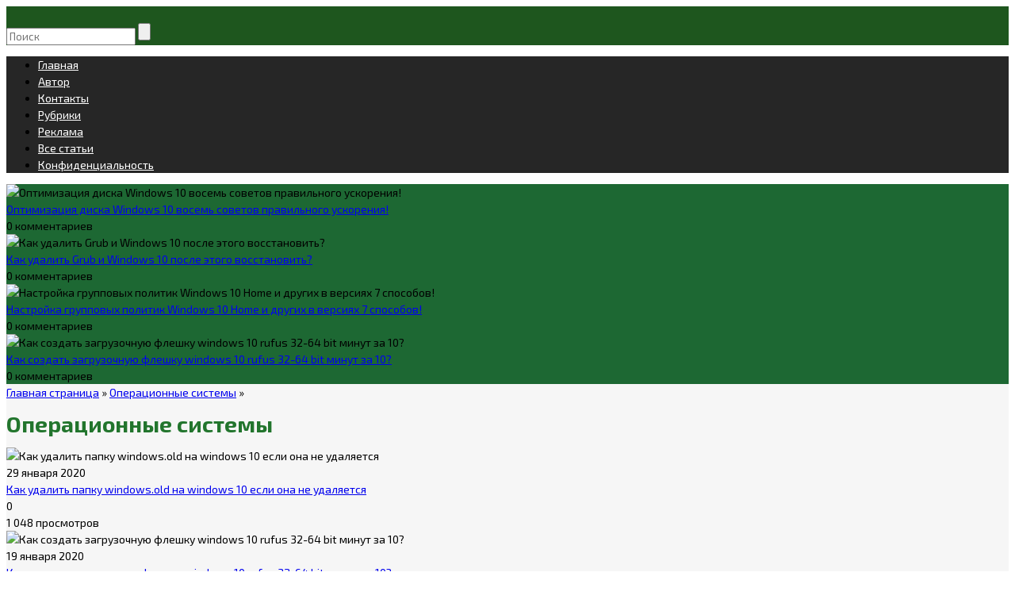

--- FILE ---
content_type: text/html; charset=utf-8
request_url: https://www.google.com/recaptcha/api2/aframe
body_size: 267
content:
<!DOCTYPE HTML><html><head><meta http-equiv="content-type" content="text/html; charset=UTF-8"></head><body><script nonce="BseByYXTe6MRHFauyQhYJw">/** Anti-fraud and anti-abuse applications only. See google.com/recaptcha */ try{var clients={'sodar':'https://pagead2.googlesyndication.com/pagead/sodar?'};window.addEventListener("message",function(a){try{if(a.source===window.parent){var b=JSON.parse(a.data);var c=clients[b['id']];if(c){var d=document.createElement('img');d.src=c+b['params']+'&rc='+(localStorage.getItem("rc::a")?sessionStorage.getItem("rc::b"):"");window.document.body.appendChild(d);sessionStorage.setItem("rc::e",parseInt(sessionStorage.getItem("rc::e")||0)+1);localStorage.setItem("rc::h",'1764141605334');}}}catch(b){}});window.parent.postMessage("_grecaptcha_ready", "*");}catch(b){}</script></body></html>

--- FILE ---
content_type: application/javascript
request_url: https://statika.mpsuadv.ru/scripts/4811/4811_637.js
body_size: 10355
content:
"use strict";(self.webpackChunkplayer=self.webpackChunkplayer||[]).push([[637],{637:(e,t,a)=>{a.r(t),a.d(t,{default:()=>d});const d={siteId:4811,tag:"reco",ab_test:{percent:0,html:""},loading:{phone:{type:"after_widget",after_widget:5172,delayed_load_time:null},tablet:{type:"after_widget",after_widget:5172,delayed_load_time:null},desktop:{type:"after_widget",after_widget:5172,delayed_load_time:null}},positions:{phone:{type:"fixed",verticalAlign:"bottom",horizontalAlign:"left"},tablet:{type:"fixed",verticalAlign:"bottom",horizontalAlign:"right"},desktop:{type:"fixed",verticalAlign:"bottom",horizontalAlign:"right"}},watermark:{phone:{enable:!1,transparent_background:!1},tablet:{enable:!1,transparent_background:!1},desktop:{enable:!1,transparent_background:!1}},content:{type:null,devices:null,laps:null,slides:null,blocks:null},close:{phone:{ttc:7,size:20,enable:!0,position:"outside_upper_left",reloadAfterClose:15},tablet:{ttc:10,size:20,enable:!0,position:"outside_upper_right",reloadAfterClose:15},desktop:{ttc:10,size:20,enable:!0,position:"outside_upper_right",reloadAfterClose:15}},sizes:{phone:{width:"100%",height:"250px",minwidth:"320px",minheight:null,maxwidth:null,maxheight:"30%"},tablet:{width:"400px",height:"250px",minwidth:null,minheight:null,maxwidth:null,maxheight:null},desktop:{width:"25%",height:"25%",minwidth:"400px",minheight:"250px",maxwidth:null,maxheight:null}},render:{desktop:{type:"fixed",closeline:0,closesize:20,watermark:"N",closeenable:"Y",closeposition:"outside_upper_right",verticalAlign:"bottom",width_measure:"%",height_measure:"%",horizontalAlign:"right",maxwidth_measure:"",minwidth_measure:"px",maxheight_measure:"",minheight_measure:"px",paddingtop_measure:"",paddingleft_measure:"",paddingright_measure:"",paddingbottom_measure:"",closemargintop_measure:"px",transparent_background:"N",closemarginleft_measure:"px",closemarginright_measure:"px",closemarginbottom_measure:"px",borderradiustopleft_measure:"px",borderradiustopright_measure:"px",closemargintop:null,borderradiustopleft:0,borderradiustopright:0,borderradiusbottomleft:0,borderradiusbottomright:0,borderradiusbottomleft_measure:"px",borderradiusbottomright_measure:"px",closettc:10,height:25,minheight:250,minwidth:400,paddingbottom:0,paddingleft:0,paddingright:0,paddingtop:0,reloadAfterClose:15,width:25},phone:{type:"fixed",closeline:0,closesize:20,watermark:"N",closeenable:"Y",closeposition:"outside_upper_left",verticalAlign:"bottom",width_measure:"%",height_measure:"px",horizontalAlign:"left",maxwidth_measure:"",minwidth_measure:"px",maxheight_measure:"%",minheight_measure:"",paddingtop_measure:"",paddingleft_measure:"",paddingright_measure:"",paddingbottom_measure:"",closemargintop_measure:"px",transparent_background:"N",closemarginleft_measure:"px",closemarginright_measure:"px",closemarginbottom_measure:"px",borderradiustopleft_measure:"px",borderradiustopright_measure:"px",closemargintop:null,borderradiustopleft:0,borderradiustopright:0,borderradiusbottomleft:0,borderradiusbottomright:0,borderradiusbottomleft_measure:"px",borderradiusbottomright_measure:"px",closettc:7,height:250,maxheight:30,minheight:0,minwidth:320,paddingbottom:0,paddingleft:0,paddingright:0,paddingtop:0,reloadAfterClose:15,width:100},tablet:{type:"fixed",closeline:0,closesize:20,watermark:"N",closeenable:"Y",closeposition:"outside_upper_right",verticalAlign:"bottom",width_measure:"px",height_measure:"px",horizontalAlign:"right",maxwidth_measure:"",minwidth_measure:"",maxheight_measure:"",minheight_measure:"",paddingtop_measure:"",paddingleft_measure:"",paddingright_measure:"",paddingbottom_measure:"",closemargintop_measure:"px",transparent_background:"N",closemarginleft_measure:"px",closemarginright_measure:"px",closemarginbottom_measure:"px",borderradiustopleft_measure:"px",borderradiustopright_measure:"px",closemargintop:null,borderradiustopleft:0,borderradiustopright:0,borderradiusbottomleft:0,borderradiusbottomright:0,borderradiusbottomleft_measure:"px",borderradiusbottomright_measure:"px",closettc:10,height:250,minheight:0,minwidth:0,paddingbottom:0,paddingleft:0,paddingright:0,paddingtop:0,reloadAfterClose:15,width:400}},drivers:[{id:7723,priority:0,screen:{width:{min:null,max:null}},devices:["desktop","tablet"],geo:["RU_*"],geoblack:null,division_type:"without_division",whitelist:null,blacklist:null,min_width:0,max_width:0,os:null,sort:0,list:[{id:327,sub_widget_id:0,position:3,percent:100,type:"adfox",settings:{render:{},adfox:{type:"",reload:20,rcy:"R-A-1655166-1",title:"",has_hb:!0,params:{p2:"y",pp:"brpj",ps:"fryx"},bidders:[{bidder:"myTarget",ad_system_account_id:3,placement_id:"1063901",params:{placementId:"1063901"},type:"default"},{bidder:"sape",ad_system_account_id:6,placement_id:"767694",params:{placementId:"767694"},type:"default"},{bidder:"adriver",ad_system_account_id:8,placement_id:"63:info-kibersant_300x600",params:{placementId:"63:info-kibersant_300x600"},type:"default"},{bidder:"hybrid",ad_system_account_id:10,placement_id:"62a6f97b2816bb403872648e",params:{placementId:"62a6f97b2816bb403872648e"},type:"default"},{bidder:"bidvol",ad_system_account_id:11,placement_id:"24619",params:{placementId:"24619"},type:"default"},{bidder:"betweenDigital",ad_system_account_id:5,placement_id:"4719728",params:{placementId:"4719728"},type:"default"},{bidder:"solta",ad_system_account_id:24,placement_id:"96-Oh9Fm",params:{placementId:"96-Oh9Fm"},type:"default"},{bidder:"otm",ad_system_account_id:27,placement_id:"76732",params:{placementId:"76732"},type:"default"},{bidder:"astralab",ad_system_account_id:17,placement_id:"675064af2b1319f372c24d64",params:{placementId:"675064af2b1319f372c24d64"},type:"default"},{bidder:"mediasniper",ad_system_account_id:29,placement_id:"24083",params:{placementId:"24083"},type:"default"},{bidder:"otm",ad_system_account_id:4,placement_id:"117034",params:{placementId:"117034"},type:"default"},{bidder:"getintent",ad_system_account_id:35,placement_id:"215_MP_info-kibersant.ru_D_W5171-adfox-327_300250",params:{placementId:"215_MP_info-kibersant.ru_D_W5171-adfox-327_300250"},type:"default"}],capping:0,hb_sizes:["300x250","250x250","200x200","300x300","320x100","300x100","320x50","300x50","336x280","240x400","300x600","320x480","400x240","480x320","728x90"],owner_id:386735,can_finish:!1,finish_timer:0,max_requests_per_session:0,finish_rotation_after_play:!1,adUnit:{code:"adfox_mp_0_51710000327",sizes:[[300,250],[250,250],[200,200],[300,300],[320,100],[300,100],[320,50],[300,50],[336,280],[240,400],[300,600],[320,480],[400,240],[480,320],[728,90]],bids:[{bidder:"myTarget",params:{placementId:"1063901"}},{bidder:"sape",params:{placementId:"767694"}},{bidder:"adriver",params:{placementId:"63:info-kibersant_300x600"}},{bidder:"hybrid",params:{placementId:"62a6f97b2816bb403872648e"}},{bidder:"bidvol",params:{placementId:"24619"}},{bidder:"betweenDigital",params:{placementId:"4719728"}},{bidder:"solta",params:{placementId:"96-Oh9Fm"}},{bidder:"astralab",params:{placementId:"675064af2b1319f372c24d64"}},{bidder:"mediasniper",params:{placementId:"24083"}},{bidder:"otm",params:{placementId:"117034"}},{bidder:"getintent",params:{placementId:"215_MP_info-kibersant.ru_D_W5171-adfox-327_300250"}}]}}},visibility:!1,reload:!1,reload_time:null,def_driver:null}]},{id:7724,priority:0,screen:{width:{min:null,max:null}},devices:["phone"],geo:["RU_*"],geoblack:null,division_type:"without_division",whitelist:null,blacklist:null,min_width:0,max_width:0,os:null,sort:0,list:[{id:328,sub_widget_id:0,position:3,percent:100,type:"adfox",settings:{render:{},adfox:{type:"",reload:20,rcy:"R-A-1655166-2",title:"",has_hb:!0,params:{p2:"y",pp:"brpk",ps:"fryx"},bidders:[{bidder:"myTarget",ad_system_account_id:3,placement_id:"1063905",params:{placementId:"1063905"},type:"default"},{bidder:"sape",ad_system_account_id:6,placement_id:"767695",params:{placementId:"767695"},type:"default"},{bidder:"adriver",ad_system_account_id:8,placement_id:"63:info-kibersant_300x250",params:{placementId:"63:info-kibersant_300x250"},type:"default"},{bidder:"hybrid",ad_system_account_id:10,placement_id:"62a6f98a1ef14e40ec79af79",params:{placementId:"62a6f98a1ef14e40ec79af79"},type:"default"},{bidder:"bidvol",ad_system_account_id:11,placement_id:"24620",params:{placementId:"24620"},type:"default"},{bidder:"betweenDigital",ad_system_account_id:5,placement_id:"4719729",params:{placementId:"4719729"},type:"default"},{bidder:"solta",ad_system_account_id:24,placement_id:"96-Py4Cm",params:{placementId:"96-Py4Cm"},type:"default"},{bidder:"otm",ad_system_account_id:27,placement_id:"76733",params:{placementId:"76733"},type:"default"},{bidder:"astralab",ad_system_account_id:17,placement_id:"675064bb2b1319f372c24d78",params:{placementId:"675064bb2b1319f372c24d78"},type:"default"},{bidder:"mediasniper",ad_system_account_id:29,placement_id:"24084",params:{placementId:"24084"},type:"default"},{bidder:"otm",ad_system_account_id:4,placement_id:"112078",params:{placementId:"112078"},type:"default"},{bidder:"getintent",ad_system_account_id:35,placement_id:"215_MP_info-kibersant.ru_M_W5171-adfox-328_300250",params:{placementId:"215_MP_info-kibersant.ru_M_W5171-adfox-328_300250"},type:"default"}],capping:0,hb_sizes:["300x250","250x250","200x200","300x300","320x100","300x100","320x50","300x50","336x280","240x400","300x600","320x480","400x240","480x320","728x90"],owner_id:386735,can_finish:!1,finish_timer:0,max_requests_per_session:0,finish_rotation_after_play:!1,adUnit:{code:"adfox_mp_0_51710000328",sizes:[[300,250],[250,250],[200,200],[300,300],[320,100],[300,100],[320,50],[300,50],[336,280],[240,400],[300,600],[320,480],[400,240],[480,320],[728,90]],bids:[{bidder:"myTarget",params:{placementId:"1063905"}},{bidder:"sape",params:{placementId:"767695"}},{bidder:"adriver",params:{placementId:"63:info-kibersant_300x250"}},{bidder:"hybrid",params:{placementId:"62a6f98a1ef14e40ec79af79"}},{bidder:"bidvol",params:{placementId:"24620"}},{bidder:"betweenDigital",params:{placementId:"4719729"}},{bidder:"solta",params:{placementId:"96-Py4Cm"}},{bidder:"astralab",params:{placementId:"675064bb2b1319f372c24d78"}},{bidder:"mediasniper",params:{placementId:"24084"}},{bidder:"otm",params:{placementId:"112078"}},{bidder:"getintent",params:{placementId:"215_MP_info-kibersant.ru_M_W5171-adfox-328_300250"}}]}}},visibility:!1,reload:!1,reload_time:null,def_driver:null}]}]}}}]);

--- FILE ---
content_type: application/javascript
request_url: https://statika.mpsuadv.ru/scripts/4811/4811_363.js
body_size: 6457
content:
"use strict";(self.webpackChunkplayer=self.webpackChunkplayer||[]).push([[363],{363:(e,t,i)=>{i.r(t),i.d(t,{default:()=>a});const a={siteId:4811,tag:"fullscreen",ab_test:{percent:0,html:""},loading:{phone:{type:"default",after_widget:null},tablet:{type:"default",after_widget:null},desktop:{type:"default",after_widget:null}},positions:{phone:{type:"static",verticalAlign:null,horizontalAlign:null},tablet:{type:"static",verticalAlign:null,horizontalAlign:null},desktop:{type:"static",verticalAlign:null,horizontalAlign:null}},watermark:{phone:{enable:!1,transparent_background:!1},tablet:{enable:!1,transparent_background:!1},desktop:{enable:!1,transparent_background:!1}},content:{type:null,devices:null,laps:null,slides:null,blocks:null},close:{phone:{ttc:null,size:null,enable:!1,position:null,reloadAfterClose:null},tablet:{ttc:null,size:null,enable:!1,position:null,reloadAfterClose:null},desktop:{ttc:null,size:null,enable:!1,position:null,reloadAfterClose:null}},sizes:{phone:{width:null,height:null,minwidth:null,minheight:null,maxwidth:null,maxheight:null},tablet:{width:null,height:null,minwidth:null,minheight:null,maxwidth:null,maxheight:null},desktop:{width:null,height:null,minwidth:null,minheight:null,maxwidth:null,maxheight:null}},render:{desktop:{type:"static",closeline:0,closesize:"20",watermark:"N",closeenable:"N",closeposition:"inside_upper_right",verticalAlign:"top",width_measure:"",height_measure:"",horizontalAlign:"left",maxwidth_measure:"",minwidth_measure:"",maxheight_measure:"",minheight_measure:"",paddingtop_measure:"",paddingleft_measure:"",paddingright_measure:"",paddingbottom_measure:"",closemargintop_measure:"px",transparent_background:"N",closemarginleft_measure:"px",closemarginright_measure:"px",closemarginbottom_measure:"px",borderradiustopleft_measure:"px",borderradiustopright_measure:"px",closemargintop:null,borderradiustopleft:0,borderradiustopright:0,borderradiusbottomleft:0,borderradiusbottomright:0,borderradiusbottomleft_measure:"px",borderradiusbottomright_measure:"px",height:null,minheight:0,minwidth:0,paddingbottom:0,paddingleft:0,paddingright:0,paddingtop:0,width:null},phone:{type:"static",closeline:0,closesize:"20",watermark:"N",closeenable:"N",closeposition:"inside_upper_right",verticalAlign:"top",width_measure:"",height_measure:"",horizontalAlign:"left",maxwidth_measure:"",minwidth_measure:"",maxheight_measure:"",minheight_measure:"",paddingtop_measure:"",paddingleft_measure:"",paddingright_measure:"",paddingbottom_measure:"",closemargintop_measure:"px",transparent_background:"N",closemarginleft_measure:"px",closemarginright_measure:"px",closemarginbottom_measure:"px",borderradiustopleft_measure:"px",borderradiustopright_measure:"px",closemargintop:null,borderradiustopleft:0,borderradiustopright:0,borderradiusbottomleft:0,borderradiusbottomright:0,borderradiusbottomleft_measure:"px",borderradiusbottomright_measure:"px",height:null,minheight:0,minwidth:0,paddingbottom:0,paddingleft:0,paddingright:0,paddingtop:0,width:null},tablet:{type:"static",closeline:0,closesize:"20",watermark:"N",closeenable:"N",closeposition:"inside_upper_right",verticalAlign:"top",width_measure:"",height_measure:"",horizontalAlign:"left",maxwidth_measure:"",minwidth_measure:"",maxheight_measure:"",minheight_measure:"",paddingtop_measure:"",paddingleft_measure:"",paddingright_measure:"",paddingbottom_measure:"",closemargintop_measure:"px",transparent_background:"N",closemarginleft_measure:"px",closemarginright_measure:"px",closemarginbottom_measure:"px",borderradiustopleft_measure:"px",borderradiustopright_measure:"px",closemargintop:null,borderradiustopleft:0,borderradiustopright:0,borderradiusbottomleft:0,borderradiusbottomright:0,borderradiusbottomleft_measure:"px",borderradiusbottomright_measure:"px",height:null,minheight:0,minwidth:0,paddingbottom:0,paddingleft:0,paddingright:0,paddingtop:0,width:null}},drivers:[{id:7725,priority:0,screen:{width:{min:null,max:null}},devices:["phone"],geo:null,geoblack:null,division_type:"without_division",whitelist:null,blacklist:null,min_width:0,max_width:0,os:null,sort:0,list:[{id:8253,sub_widget_id:0,position:3,percent:100,type:"rcy",settings:{render:{},rcy:{rcy:"R-A-1655166-8",type:"fullscreen",platform:"touch",block:"R-A-1655166-8",title:"",capping:0,owner_id:386735,can_finish:!0,reload:0,finish_timer:0,max_requests_per_session:0,finish_rotation_after_play:!1}},visibility:!1,reload:!1,reload_time:null,def_driver:null},{id:10037,sub_widget_id:0,position:3,percent:100,type:"adfox",settings:{render:{},adfox:{type:"fullscreen",reload:30,rcy:"R-A-1655166-9",title:"",has_hb:!0,params:{p2:"hiuq",pp:"bshq",ps:"fryx"},bidders:[{bidder:"betweenDigital",ad_system_account_id:5,placement_id:"4719727",params:{placementId:"4719727"},type:"default"},{bidder:"myTarget",ad_system_account_id:3,placement_id:"1440357",params:{placementId:"1440357"},type:"default"},{bidder:"otm",ad_system_account_id:27,placement_id:"76731",params:{placementId:"76731"},type:"default"},{bidder:"astralab",ad_system_account_id:17,placement_id:"675069df2b1319f372c255fc",params:{placementId:"675069df2b1319f372c255fc"},type:"default"},{bidder:"mediasniper",ad_system_account_id:29,placement_id:"24162",params:{placementId:"24162"},type:"default"},{bidder:"otm",ad_system_account_id:4,placement_id:"109448",params:{placementId:"109448"},type:"default"},{bidder:"getintent",ad_system_account_id:35,placement_id:"215_MP_info-kibersant.ru_M_W5172-adfox-10037_300250",params:{placementId:"215_MP_info-kibersant.ru_M_W5172-adfox-10037_300250"},type:"default"}],capping:0,hb_sizes:["300x250","250x250","200x200","300x300","320x100","300x100","320x50","300x50","336x280","240x400","300x600","320x480","400x240","480x320","728x90"],owner_id:386735,can_finish:!0,finish_timer:0,max_requests_per_session:0,finish_rotation_after_play:!1,adUnit:{code:"adfox_mp_0_51720010037",sizes:[[300,250],[250,250],[200,200],[300,300],[320,100],[300,100],[320,50],[300,50],[336,280],[240,400],[300,600],[320,480],[400,240],[480,320],[728,90]],bids:[{bidder:"betweenDigital",params:{placementId:"4719727"}},{bidder:"myTarget",params:{placementId:"1440357"}},{bidder:"astralab",params:{placementId:"675069df2b1319f372c255fc"}},{bidder:"mediasniper",params:{placementId:"24162"}},{bidder:"otm",params:{placementId:"109448"}},{bidder:"getintent",params:{placementId:"215_MP_info-kibersant.ru_M_W5172-adfox-10037_300250"}}]}}},visibility:!1,reload:!1,reload_time:null,def_driver:null}]}]}}}]);

--- FILE ---
content_type: application/javascript; charset=utf-8
request_url: https://info-kibersant.ru/0637602cc48e9e8a74b292cdc9596f3d/06376/js/init.js?t=1764141600307
body_size: 2672
content:
!function(c){function e(e){for(var t,n,o=e[0],r=e[1],i=0,a=[];i<o.length;i++)n=o[i],Object.prototype.hasOwnProperty.call(d,n)&&d[n]&&a.push(d[n][0]),d[n]=0;for(t in r)Object.prototype.hasOwnProperty.call(r,t)&&(c[t]=r[t]);for(f&&f(e);a.length;)a.shift()()}var n={},d={3:0};function u(e){if(n[e])return n[e].exports;var t=n[e]={i:e,l:!1,exports:{}};return c[e].call(t.exports,t,t.exports,u),t.l=!0,t.exports}u.e=function(r){var e=[],n=d[r];if(0!==n)if(n)e.push(n[2]);else{var t=new Promise(function(e,t){n=d[r]=[e,t]});e.push(n[2]=t);var o,i=document.createElement("script");i.charset="utf-8",i.timeout=120,u.nc&&i.setAttribute("nonce",u.nc),i.src=function(e){return u.p+"js/"+({5:"main"}[e]||e)+"."+{0:"199ec56a",1:"cbdc4cee",2:"52435895",5:"f79fde5f",6:"6813f1e5",7:"3a57fb1b",8:"ac97e17d",9:"1fcc0ae7",10:"61282451",11:"235d9345",12:"03b5f7fb",13:"3dadf5ef",14:"053812e4",15:"de5b00f2",16:"9d1b5d39",17:"079eb7e7",18:"ae323e79"}[e]+".chunk.js"}(r);var a=new Error;o=function(e){i.onerror=i.onload=null,clearTimeout(c);var t=d[r];if(0!==t){if(t){var n=e&&("load"===e.type?"missing":e.type),o=e&&e.target&&e.target.src;a.message="Loading chunk "+r+" failed.\n("+n+": "+o+")",a.name="ChunkLoadError",a.type=n,a.request=o,t[1](a)}d[r]=void 0}};var c=setTimeout(function(){o({type:"timeout",target:i})},12e4);i.onerror=i.onload=o,document.head.appendChild(i)}return Promise.all(e)},u.m=c,u.c=n,u.d=function(e,t,n){u.o(e,t)||Object.defineProperty(e,t,{enumerable:!0,get:n})},u.r=function(e){"undefined"!=typeof Symbol&&Symbol.toStringTag&&Object.defineProperty(e,Symbol.toStringTag,{value:"Module"}),Object.defineProperty(e,"__esModule",{value:!0})},u.t=function(t,e){if(1&e&&(t=u(t)),8&e)return t;if(4&e&&"object"==typeof t&&t&&t.__esModule)return t;var n=Object.create(null);if(u.r(n),Object.defineProperty(n,"default",{enumerable:!0,value:t}),2&e&&"string"!=typeof t)for(var o in t)u.d(n,o,function(e){return t[e]}.bind(null,o));return n},u.n=function(e){var t=e&&e.__esModule?function(){return e.default}:function(){return e};return u.d(t,"a",t),t},u.o=function(e,t){return Object.prototype.hasOwnProperty.call(e,t)},u.p="",u.oe=function(e){throw console.error(e),e};var t=window.webpackJsonpFeedot=window.webpackJsonpFeedot||[],o=t.push.bind(t);t.push=e,t=t.slice();for(var r=0;r<t.length;r++)e(t[r]);var f=o;u(u.s=3)}([function(e,t,n){"use strict";function o(t,e){var n=Object.keys(t);if(Object.getOwnPropertySymbols){var o=Object.getOwnPropertySymbols(t);e&&(o=o.filter(function(e){return Object.getOwnPropertyDescriptor(t,e).enumerable})),n.push.apply(n,o)}return n}function r(t){for(var e=1;e<arguments.length;e++){var n=null!=arguments[e]?arguments[e]:{};e%2?o(Object(n),!0).forEach(function(e){i(t,e,n[e])}):Object.getOwnPropertyDescriptors?Object.defineProperties(t,Object.getOwnPropertyDescriptors(n)):o(Object(n)).forEach(function(e){Object.defineProperty(t,e,Object.getOwnPropertyDescriptor(n,e))})}return t}function i(e,t,n){return t in e?Object.defineProperty(e,t,{value:n,enumerable:!0,configurable:!0,writable:!0}):e[t]=n,e}var a=r(r({widgetsDomain:"https://widget.info-static.ru",widgetsConfigDomain:"https://config.widget.info-static.ru",chatDomain:"https://dialog.chat.info-static.ru",restDomain:"https://leads-reception.legalaxy.com",helperApiDomain:"https://api.feedot-cloud.ru",cityDomain:"https://geo-db.legalaxy.com",pollingDomain:"https://d.my.feedot.com",clarificationDomain:"https://clarification.legalaxy.com",warehouseDomain:"https://receiver.pravoved.org",clickHouseDomain:"https://stat-feedot.ru",speedlogDomain:"https://speedlog.pravoved.org",localizationDomain:"",clientIp:null,sentryUrl:"https://f908e0cbda2345af86f8cc64c01d0d5d@sentry.pravoved.org/53",yandexApiKey:"4b90b9fa-4cdd-41bf-8da5-d4579b358892",googleApiKey:"AIzaSyCNQtkE97Psd7xwnbjhMKXOALYSNOSQeYw",questionMinWordsCount:1,measureProjectName:"pravoved",measureCategory:null,measurePercent:10,isPreview:!0===window.FEEDOT_PREVIEW},window.FEEDOT_DEV||{}),window._feedotStandalone?{widgetsDomain:"".concat(window._feedotStandalone.folder,"/").concat(window._feedotStandalone.build),widgetsConfigDomain:"".concat(window._feedotStandalone.folder,"/").concat(window._feedotStandalone.config)}:{});t.a=a},function(e,t,n){"use strict";n.d(t,"a",function(){return c}),n.d(t,"b",function(){return o});var i={},a={},c=function(r,e,t){function n(e){var t=!1;if(/\.css$/.test(r)){var n=document.createElement("link");n.rel="stylesheet",n.href=r,n.addEventListener("load",function(){t||(t=!0,e&&e())}),(document.head||document.body).appendChild(n)}else{var o=document.createElement("script");o.src=r,o.addEventListener("load",function(){t||(t=!0,e&&e())}),document.body.appendChild(o)}}var o=(2<arguments.length&&void 0!==t?t:{}).only;void 0===o||o?i[r]?e():a[r]?a[r].push(e):(a[r]=[e],n(function(){i[r]=!0,a[r].forEach(function(e){return e()}),a[r]=!1})):n(e)},o=function(e,n,t){var o=(2<arguments.length&&void 0!==t?t:{}).only,r=void 0===o||o,i=e.map(function(){return!1});e.forEach(function(e,t){c(e,function(){i[t]=!0,i.filter(function(e){return!e}).length||n&&n()},{only:r})})}},,function(e,t,r){"use strict";r.r(t);var n=r(1),o=r(0);r.p=o.a.widgetsDomain+"/";function i(){var e,t,n,o;return e=window,t=document,e.ym=e.ym||function(){(e.ym.a=e.ym.a||[]).push(arguments)},e.ym.l=1*new Date,n=t.createElement("script"),o=t.getElementsByTagName("script")[0],n.async=1,n.src="https://mc.yandex.ru/metrika/tag.js",o.parentNode.insertBefore(n,o),window.ym(56501437,"init",{}),window.ym(56501437,"reachGoal","used_loader_version2"),r.e(5).then(r.bind(null,2))}if(!window.FEEDOT_LOADED)if(window.FEEDOT_LOADED=!0,window._feedot){var a=o.a.widgetsConfigDomain+"/settings.js?pid="+window._feedot+"&t="+(new Date).getTime();Object(n.a)(a,i)}else i()}]);

--- FILE ---
content_type: application/javascript; charset=utf-8
request_url: https://info-kibersant.ru/0637602cc48e9e8a74b292cdc9596f3d/06376/js/main.f79fde5f.chunk.js
body_size: 129522
content:
(window.webpackJsonpFeedot=window.webpackJsonpFeedot||[]).push([[5],[,function(e,t,n){"use strict";n.d(t,"a",function(){return c}),n.d(t,"b",function(){return r});var i={},a={},c=function(o,e,t){function n(e){var t=!1;if(/\.css$/.test(o)){var n=document.createElement("link");n.rel="stylesheet",n.href=o,n.addEventListener("load",function(){t||(t=!0,e&&e())}),(document.head||document.body).appendChild(n)}else{var r=document.createElement("script");r.src=o,r.addEventListener("load",function(){t||(t=!0,e&&e())}),document.body.appendChild(r)}}var r=(2<arguments.length&&void 0!==t?t:{}).only;void 0===r||r?i[o]?e():a[o]?a[o].push(e):(a[o]=[e],n(function(){i[o]=!0,a[o].forEach(function(e){return e()}),a[o]=!1})):n(e)},r=function(e,n,t){var r=(2<arguments.length&&void 0!==t?t:{}).only,o=void 0===r||r,i=e.map(function(){return!1});e.forEach(function(e,t){c(e,function(){i[t]=!0,i.filter(function(e){return!e}).length||n&&n()},{only:o})})}},function(e,t,n){"use strict";n.r(t);n(5),n(83);var o=n(39),i=(n(88),n(73)),a=n(128),c=n(0);!function(){var e;if(!window.FEEDOT){var n=window.FEEDOT_SETTINGS||{},r={sessionId:Object(o.v4)()};null===(e=n.widgets)||void 0===e||e.forEach(function(e){e.category=0<=["mfo-showcase"].indexOf(e.type)?"application":"widget"}),Object(i.a)(function(t){var e;t&&(null===(e=n.widgets)||void 0===e||e.forEach(function(e){"chat"!==e.type&&"inline-form"!==e.type&&"inline-form-popup"!==e.type||e.customisation.desktop.country&&"auto"!==e.customisation.desktop.country||(e.customisation.desktop.country=t)}));window.FEEDOT_META={standaloneSharedFolder:n.referral,isStandaloneLoad:!!window._feedotStandalone},window.FEEDOT=new a.a({session:r,config:c.a,settings:n}),window.ON_FEEDOT_MODULE_LOADED&&window.ON_FEEDOT_MODULE_LOADED(window.FEEDOT,t),window.ON_FEEDOT_INIT&&window.ON_FEEDOT_INIT(window.FEEDOT)})}}()},,,function(on,an,e){var cn;!function(e,t){"use strict";"object"==typeof on.exports?on.exports=e.document?t(e,!0):function(e){if(!e.document)throw new Error("jQuery requires a window with a document");return t(e)}:t(e)}("undefined"!=typeof window?window:this,function(_,e){"use strict";function g(e){return null!=e&&e===e.window}var t=[],r=Object.getPrototypeOf,c=t.slice,m=t.flat?function(e){return t.flat.call(e)}:function(e){return t.concat.apply([],e)},s=t.push,o=t.indexOf,n={},i=n.toString,v=n.hasOwnProperty,a=v.toString,l=a.call(Object),b={},y=function(e){return"function"==typeof e&&"number"!=typeof e.nodeType&&"function"!=typeof e.item},C=_.document,u={type:!0,src:!0,nonce:!0,noModule:!0};function x(e,t,n){var r,o,i=(n=n||C).createElement("script");if(i.text=e,t)for(r in u)(o=t[r]||t.getAttribute&&t.getAttribute(r))&&i.setAttribute(r,o);n.head.appendChild(i).parentNode.removeChild(i)}function w(e){return null==e?e+"":"object"==typeof e||"function"==typeof e?n[i.call(e)]||"object":typeof e}var O=function(e,t){return new O.fn.init(e,t)};function d(e){var t=!!e&&"length"in e&&e.length,n=w(e);return!y(e)&&!g(e)&&("array"===n||0===t||"number"==typeof t&&0<t&&t-1 in e)}O.fn=O.prototype={jquery:"3.6.0",constructor:O,length:0,toArray:function(){return c.call(this)},get:function(e){return null==e?c.call(this):e<0?this[e+this.length]:this[e]},pushStack:function(e){var t=O.merge(this.constructor(),e);return t.prevObject=this,t},each:function(e){return O.each(this,e)},map:function(n){return this.pushStack(O.map(this,function(e,t){return n.call(e,t,e)}))},slice:function(){return this.pushStack(c.apply(this,arguments))},first:function(){return this.eq(0)},last:function(){return this.eq(-1)},even:function(){return this.pushStack(O.grep(this,function(e,t){return(t+1)%2}))},odd:function(){return this.pushStack(O.grep(this,function(e,t){return t%2}))},eq:function(e){var t=this.length,n=+e+(e<0?t:0);return this.pushStack(0<=n&&n<t?[this[n]]:[])},end:function(){return this.prevObject||this.constructor()},push:s,sort:t.sort,splice:t.splice},O.extend=O.fn.extend=function(){var e,t,n,r,o,i,a=arguments[0]||{},c=1,s=arguments.length,l=!1;for("boolean"==typeof a&&(l=a,a=arguments[c]||{},c++),"object"==typeof a||y(a)||(a={}),c===s&&(a=this,c--);c<s;c++)if(null!=(e=arguments[c]))for(t in e)r=e[t],"__proto__"!==t&&a!==r&&(l&&r&&(O.isPlainObject(r)||(o=Array.isArray(r)))?(n=a[t],i=o&&!Array.isArray(n)?[]:o||O.isPlainObject(n)?n:{},o=!1,a[t]=O.extend(l,i,r)):void 0!==r&&(a[t]=r));return a},O.extend({expando:"jQuery"+("3.6.0"+Math.random()).replace(/\D/g,""),isReady:!0,error:function(e){throw new Error(e)},noop:function(){},isPlainObject:function(e){var t,n;return!(!e||"[object Object]"!==i.call(e))&&(!(t=r(e))||"function"==typeof(n=v.call(t,"constructor")&&t.constructor)&&a.call(n)===l)},isEmptyObject:function(e){var t;for(t in e)return!1;return!0},globalEval:function(e,t,n){x(e,{nonce:t&&t.nonce},n)},each:function(e,t){var n,r=0;if(d(e))for(n=e.length;r<n&&!1!==t.call(e[r],r,e[r]);r++);else for(r in e)if(!1===t.call(e[r],r,e[r]))break;return e},makeArray:function(e,t){var n=t||[];return null!=e&&(d(Object(e))?O.merge(n,"string"==typeof e?[e]:e):s.call(n,e)),n},inArray:function(e,t,n){return null==t?-1:o.call(t,e,n)},merge:function(e,t){for(var n=+t.length,r=0,o=e.length;r<n;r++)e[o++]=t[r];return e.length=o,e},grep:function(e,t,n){for(var r=[],o=0,i=e.length,a=!n;o<i;o++)!t(e[o],o)!=a&&r.push(e[o]);return r},map:function(e,t,n){var r,o,i=0,a=[];if(d(e))for(r=e.length;i<r;i++)null!=(o=t(e[i],i,n))&&a.push(o);else for(i in e)null!=(o=t(e[i],i,n))&&a.push(o);return m(a)},guid:1,support:b}),"function"==typeof Symbol&&(O.fn[Symbol.iterator]=t[Symbol.iterator]),O.each("Boolean Number String Function Array Date RegExp Object Error Symbol".split(" "),function(e,t){n["[object "+t+"]"]=t.toLowerCase()});var f=function(n){function d(e,t){var n="0x"+e.slice(1)-65536;return t||(n<0?String.fromCharCode(65536+n):String.fromCharCode(n>>10|55296,1023&n|56320))}function o(){k()}var e,p,x,i,a,h,f,g,w,s,l,k,_,c,C,m,u,v,b,O="sizzle"+1*new Date,y=n.document,E=0,r=0,T=se(),D=se(),S=se(),j=se(),I=function(e,t){return e===t&&(l=!0),0},M={}.hasOwnProperty,t=[],A=t.pop,P=t.push,N=t.push,R=t.slice,L=function(e,t){for(var n=0,r=e.length;n<r;n++)if(e[n]===t)return n;return-1},F="checked|selected|async|autofocus|autoplay|controls|defer|disabled|hidden|ismap|loop|multiple|open|readonly|required|scoped",H="[\\x20\\t\\r\\n\\f]",z="(?:\\\\[\\da-fA-F]{1,6}"+H+"?|\\\\[^\\r\\n\\f]|[\\w-]|[^\0-\\x7f])+",q="\\["+H+"*("+z+")(?:"+H+"*([*^$|!~]?=)"+H+"*(?:'((?:\\\\.|[^\\\\'])*)'|\"((?:\\\\.|[^\\\\\"])*)\"|("+z+"))|)"+H+"*\\]",W=":("+z+")(?:\\((('((?:\\\\.|[^\\\\'])*)'|\"((?:\\\\.|[^\\\\\"])*)\")|((?:\\\\.|[^\\\\()[\\]]|"+q+")*)|.*)\\)|)",B=new RegExp(H+"+","g"),V=new RegExp("^"+H+"+|((?:^|[^\\\\])(?:\\\\.)*)"+H+"+$","g"),U=new RegExp("^"+H+"*,"+H+"*"),Y=new RegExp("^"+H+"*([>+~]|"+H+")"+H+"*"),$=new RegExp(H+"|>"),G=new RegExp(W),J=new RegExp("^"+z+"$"),X={ID:new RegExp("^#("+z+")"),CLASS:new RegExp("^\\.("+z+")"),TAG:new RegExp("^("+z+"|[*])"),ATTR:new RegExp("^"+q),PSEUDO:new RegExp("^"+W),CHILD:new RegExp("^:(only|first|last|nth|nth-last)-(child|of-type)(?:\\("+H+"*(even|odd|(([+-]|)(\\d*)n|)"+H+"*(?:([+-]|)"+H+"*(\\d+)|))"+H+"*\\)|)","i"),bool:new RegExp("^(?:"+F+")$","i"),needsContext:new RegExp("^"+H+"*[>+~]|:(even|odd|eq|gt|lt|nth|first|last)(?:\\("+H+"*((?:-\\d)?\\d*)"+H+"*\\)|)(?=[^-]|$)","i")},K=/HTML$/i,Q=/^(?:input|select|textarea|button)$/i,Z=/^h\d$/i,ee=/^[^{]+\{\s*\[native \w/,te=/^(?:#([\w-]+)|(\w+)|\.([\w-]+))$/,ne=/[+~]/,re=new RegExp("\\\\[\\da-fA-F]{1,6}"+H+"?|\\\\([^\\r\\n\\f])","g"),oe=/([\0-\x1f\x7f]|^-?\d)|^-$|[^\0-\x1f\x7f-\uFFFF\w-]/g,ie=function(e,t){return t?"\0"===e?"�":e.slice(0,-1)+"\\"+e.charCodeAt(e.length-1).toString(16)+" ":"\\"+e},ae=xe(function(e){return!0===e.disabled&&"fieldset"===e.nodeName.toLowerCase()},{dir:"parentNode",next:"legend"});try{N.apply(t=R.call(y.childNodes),y.childNodes),t[y.childNodes.length].nodeType}catch(e){N={apply:t.length?function(e,t){P.apply(e,R.call(t))}:function(e,t){for(var n=e.length,r=0;e[n++]=t[r++];);e.length=n-1}}}function ce(t,e,n,r){var o,i,a,c,s,l,u,d=e&&e.ownerDocument,f=e?e.nodeType:9;if(n=n||[],"string"!=typeof t||!t||1!==f&&9!==f&&11!==f)return n;if(!r&&(k(e),e=e||_,C)){if(11!==f&&(s=te.exec(t)))if(o=s[1]){if(9===f){if(!(a=e.getElementById(o)))return n;if(a.id===o)return n.push(a),n}else if(d&&(a=d.getElementById(o))&&b(e,a)&&a.id===o)return n.push(a),n}else{if(s[2])return N.apply(n,e.getElementsByTagName(t)),n;if((o=s[3])&&p.getElementsByClassName&&e.getElementsByClassName)return N.apply(n,e.getElementsByClassName(o)),n}if(p.qsa&&!j[t+" "]&&(!m||!m.test(t))&&(1!==f||"object"!==e.nodeName.toLowerCase())){if(u=t,d=e,1===f&&($.test(t)||Y.test(t))){for((d=ne.test(t)&&ve(e.parentNode)||e)===e&&p.scope||((c=e.getAttribute("id"))?c=c.replace(oe,ie):e.setAttribute("id",c=O)),i=(l=h(t)).length;i--;)l[i]=(c?"#"+c:":scope")+" "+ye(l[i]);u=l.join(",")}try{return N.apply(n,d.querySelectorAll(u)),n}catch(e){j(t,!0)}finally{c===O&&e.removeAttribute("id")}}}return g(t.replace(V,"$1"),e,n,r)}function se(){var r=[];return function e(t,n){return r.push(t+" ")>x.cacheLength&&delete e[r.shift()],e[t+" "]=n}}function le(e){return e[O]=!0,e}function ue(e){var t=_.createElement("fieldset");try{return!!e(t)}catch(e){return!1}finally{t.parentNode&&t.parentNode.removeChild(t),t=null}}function de(e,t){for(var n=e.split("|"),r=n.length;r--;)x.attrHandle[n[r]]=t}function fe(e,t){var n=t&&e,r=n&&1===e.nodeType&&1===t.nodeType&&e.sourceIndex-t.sourceIndex;if(r)return r;if(n)for(;n=n.nextSibling;)if(n===t)return-1;return e?1:-1}function pe(t){return function(e){return"input"===e.nodeName.toLowerCase()&&e.type===t}}function he(n){return function(e){var t=e.nodeName.toLowerCase();return("input"===t||"button"===t)&&e.type===n}}function ge(t){return function(e){return"form"in e?e.parentNode&&!1===e.disabled?"label"in e?"label"in e.parentNode?e.parentNode.disabled===t:e.disabled===t:e.isDisabled===t||e.isDisabled!==!t&&ae(e)===t:e.disabled===t:"label"in e&&e.disabled===t}}function me(a){return le(function(i){return i=+i,le(function(e,t){for(var n,r=a([],e.length,i),o=r.length;o--;)e[n=r[o]]&&(e[n]=!(t[n]=e[n]))})})}function ve(e){return e&&void 0!==e.getElementsByTagName&&e}for(e in p=ce.support={},a=ce.isXML=function(e){var t=e&&e.namespaceURI,n=e&&(e.ownerDocument||e).documentElement;return!K.test(t||n&&n.nodeName||"HTML")},k=ce.setDocument=function(e){var t,n,r=e?e.ownerDocument||e:y;return r!=_&&9===r.nodeType&&r.documentElement&&(c=(_=r).documentElement,C=!a(_),y!=_&&(n=_.defaultView)&&n.top!==n&&(n.addEventListener?n.addEventListener("unload",o,!1):n.attachEvent&&n.attachEvent("onunload",o)),p.scope=ue(function(e){return c.appendChild(e).appendChild(_.createElement("div")),void 0!==e.querySelectorAll&&!e.querySelectorAll(":scope fieldset div").length}),p.attributes=ue(function(e){return e.className="i",!e.getAttribute("className")}),p.getElementsByTagName=ue(function(e){return e.appendChild(_.createComment("")),!e.getElementsByTagName("*").length}),p.getElementsByClassName=ee.test(_.getElementsByClassName),p.getById=ue(function(e){return c.appendChild(e).id=O,!_.getElementsByName||!_.getElementsByName(O).length}),p.getById?(x.filter.ID=function(e){var t=e.replace(re,d);return function(e){return e.getAttribute("id")===t}},x.find.ID=function(e,t){if(void 0!==t.getElementById&&C){var n=t.getElementById(e);return n?[n]:[]}}):(x.filter.ID=function(e){var n=e.replace(re,d);return function(e){var t=void 0!==e.getAttributeNode&&e.getAttributeNode("id");return t&&t.value===n}},x.find.ID=function(e,t){if(void 0!==t.getElementById&&C){var n,r,o,i=t.getElementById(e);if(i){if((n=i.getAttributeNode("id"))&&n.value===e)return[i];for(o=t.getElementsByName(e),r=0;i=o[r++];)if((n=i.getAttributeNode("id"))&&n.value===e)return[i]}return[]}}),x.find.TAG=p.getElementsByTagName?function(e,t){return void 0!==t.getElementsByTagName?t.getElementsByTagName(e):p.qsa?t.querySelectorAll(e):void 0}:function(e,t){var n,r=[],o=0,i=t.getElementsByTagName(e);if("*"!==e)return i;for(;n=i[o++];)1===n.nodeType&&r.push(n);return r},x.find.CLASS=p.getElementsByClassName&&function(e,t){if(void 0!==t.getElementsByClassName&&C)return t.getElementsByClassName(e)},u=[],m=[],(p.qsa=ee.test(_.querySelectorAll))&&(ue(function(e){var t;c.appendChild(e).innerHTML="<a id='"+O+"'></a><select id='"+O+"-\r\\' msallowcapture=''><option selected=''></option></select>",e.querySelectorAll("[msallowcapture^='']").length&&m.push("[*^$]="+H+"*(?:''|\"\")"),e.querySelectorAll("[selected]").length||m.push("\\["+H+"*(?:value|"+F+")"),e.querySelectorAll("[id~="+O+"-]").length||m.push("~="),(t=_.createElement("input")).setAttribute("name",""),e.appendChild(t),e.querySelectorAll("[name='']").length||m.push("\\["+H+"*name"+H+"*="+H+"*(?:''|\"\")"),e.querySelectorAll(":checked").length||m.push(":checked"),e.querySelectorAll("a#"+O+"+*").length||m.push(".#.+[+~]"),e.querySelectorAll("\\\f"),m.push("[\\r\\n\\f]")}),ue(function(e){e.innerHTML="<a href='' disabled='disabled'></a><select disabled='disabled'><option/></select>";var t=_.createElement("input");t.setAttribute("type","hidden"),e.appendChild(t).setAttribute("name","D"),e.querySelectorAll("[name=d]").length&&m.push("name"+H+"*[*^$|!~]?="),2!==e.querySelectorAll(":enabled").length&&m.push(":enabled",":disabled"),c.appendChild(e).disabled=!0,2!==e.querySelectorAll(":disabled").length&&m.push(":enabled",":disabled"),e.querySelectorAll("*,:x"),m.push(",.*:")})),(p.matchesSelector=ee.test(v=c.matches||c.webkitMatchesSelector||c.mozMatchesSelector||c.oMatchesSelector||c.msMatchesSelector))&&ue(function(e){p.disconnectedMatch=v.call(e,"*"),v.call(e,"[s!='']:x"),u.push("!=",W)}),m=m.length&&new RegExp(m.join("|")),u=u.length&&new RegExp(u.join("|")),t=ee.test(c.compareDocumentPosition),b=t||ee.test(c.contains)?function(e,t){var n=9===e.nodeType?e.documentElement:e,r=t&&t.parentNode;return e===r||!(!r||1!==r.nodeType||!(n.contains?n.contains(r):e.compareDocumentPosition&&16&e.compareDocumentPosition(r)))}:function(e,t){if(t)for(;t=t.parentNode;)if(t===e)return!0;return!1},I=t?function(e,t){if(e===t)return l=!0,0;var n=!e.compareDocumentPosition-!t.compareDocumentPosition;return n||(1&(n=(e.ownerDocument||e)==(t.ownerDocument||t)?e.compareDocumentPosition(t):1)||!p.sortDetached&&t.compareDocumentPosition(e)===n?e==_||e.ownerDocument==y&&b(y,e)?-1:t==_||t.ownerDocument==y&&b(y,t)?1:s?L(s,e)-L(s,t):0:4&n?-1:1)}:function(e,t){if(e===t)return l=!0,0;var n,r=0,o=e.parentNode,i=t.parentNode,a=[e],c=[t];if(!o||!i)return e==_?-1:t==_?1:o?-1:i?1:s?L(s,e)-L(s,t):0;if(o===i)return fe(e,t);for(n=e;n=n.parentNode;)a.unshift(n);for(n=t;n=n.parentNode;)c.unshift(n);for(;a[r]===c[r];)r++;return r?fe(a[r],c[r]):a[r]==y?-1:c[r]==y?1:0}),_},ce.matches=function(e,t){return ce(e,null,null,t)},ce.matchesSelector=function(e,t){if(k(e),p.matchesSelector&&C&&!j[t+" "]&&(!u||!u.test(t))&&(!m||!m.test(t)))try{var n=v.call(e,t);if(n||p.disconnectedMatch||e.document&&11!==e.document.nodeType)return n}catch(e){j(t,!0)}return 0<ce(t,_,null,[e]).length},ce.contains=function(e,t){return(e.ownerDocument||e)!=_&&k(e),b(e,t)},ce.attr=function(e,t){(e.ownerDocument||e)!=_&&k(e);var n=x.attrHandle[t.toLowerCase()],r=n&&M.call(x.attrHandle,t.toLowerCase())?n(e,t,!C):void 0;return void 0!==r?r:p.attributes||!C?e.getAttribute(t):(r=e.getAttributeNode(t))&&r.specified?r.value:null},ce.escape=function(e){return(e+"").replace(oe,ie)},ce.error=function(e){throw new Error("Syntax error, unrecognized expression: "+e)},ce.uniqueSort=function(e){var t,n=[],r=0,o=0;if(l=!p.detectDuplicates,s=!p.sortStable&&e.slice(0),e.sort(I),l){for(;t=e[o++];)t===e[o]&&(r=n.push(o));for(;r--;)e.splice(n[r],1)}return s=null,e},i=ce.getText=function(e){var t,n="",r=0,o=e.nodeType;if(o){if(1===o||9===o||11===o){if("string"==typeof e.textContent)return e.textContent;for(e=e.firstChild;e;e=e.nextSibling)n+=i(e)}else if(3===o||4===o)return e.nodeValue}else for(;t=e[r++];)n+=i(t);return n},(x=ce.selectors={cacheLength:50,createPseudo:le,match:X,attrHandle:{},find:{},relative:{">":{dir:"parentNode",first:!0}," ":{dir:"parentNode"},"+":{dir:"previousSibling",first:!0},"~":{dir:"previousSibling"}},preFilter:{ATTR:function(e){return e[1]=e[1].replace(re,d),e[3]=(e[3]||e[4]||e[5]||"").replace(re,d),"~="===e[2]&&(e[3]=" "+e[3]+" "),e.slice(0,4)},CHILD:function(e){return e[1]=e[1].toLowerCase(),"nth"===e[1].slice(0,3)?(e[3]||ce.error(e[0]),e[4]=+(e[4]?e[5]+(e[6]||1):2*("even"===e[3]||"odd"===e[3])),e[5]=+(e[7]+e[8]||"odd"===e[3])):e[3]&&ce.error(e[0]),e},PSEUDO:function(e){var t,n=!e[6]&&e[2];return X.CHILD.test(e[0])?null:(e[3]?e[2]=e[4]||e[5]||"":n&&G.test(n)&&(t=h(n,!0))&&(t=n.indexOf(")",n.length-t)-n.length)&&(e[0]=e[0].slice(0,t),e[2]=n.slice(0,t)),e.slice(0,3))}},filter:{TAG:function(e){var t=e.replace(re,d).toLowerCase();return"*"===e?function(){return!0}:function(e){return e.nodeName&&e.nodeName.toLowerCase()===t}},CLASS:function(e){var t=T[e+" "];return t||(t=new RegExp("(^|"+H+")"+e+"("+H+"|$)"))&&T(e,function(e){return t.test("string"==typeof e.className&&e.className||void 0!==e.getAttribute&&e.getAttribute("class")||"")})},ATTR:function(n,r,o){return function(e){var t=ce.attr(e,n);return null==t?"!="===r:!r||(t+="","="===r?t===o:"!="===r?t!==o:"^="===r?o&&0===t.indexOf(o):"*="===r?o&&-1<t.indexOf(o):"$="===r?o&&t.slice(-o.length)===o:"~="===r?-1<(" "+t.replace(B," ")+" ").indexOf(o):"|="===r&&(t===o||t.slice(0,o.length+1)===o+"-"))}},CHILD:function(h,e,t,g,m){var v="nth"!==h.slice(0,3),b="last"!==h.slice(-4),y="of-type"===e;return 1===g&&0===m?function(e){return!!e.parentNode}:function(e,t,n){var r,o,i,a,c,s,l=v!=b?"nextSibling":"previousSibling",u=e.parentNode,d=y&&e.nodeName.toLowerCase(),f=!n&&!y,p=!1;if(u){if(v){for(;l;){for(a=e;a=a[l];)if(y?a.nodeName.toLowerCase()===d:1===a.nodeType)return!1;s=l="only"===h&&!s&&"nextSibling"}return!0}if(s=[b?u.firstChild:u.lastChild],b&&f){for(p=(c=(r=(o=(i=(a=u)[O]||(a[O]={}))[a.uniqueID]||(i[a.uniqueID]={}))[h]||[])[0]===E&&r[1])&&r[2],a=c&&u.childNodes[c];a=++c&&a&&a[l]||(p=c=0)||s.pop();)if(1===a.nodeType&&++p&&a===e){o[h]=[E,c,p];break}}else if(f&&(p=c=(r=(o=(i=(a=e)[O]||(a[O]={}))[a.uniqueID]||(i[a.uniqueID]={}))[h]||[])[0]===E&&r[1]),!1===p)for(;(a=++c&&a&&a[l]||(p=c=0)||s.pop())&&((y?a.nodeName.toLowerCase()!==d:1!==a.nodeType)||!++p||(f&&((o=(i=a[O]||(a[O]={}))[a.uniqueID]||(i[a.uniqueID]={}))[h]=[E,p]),a!==e)););return(p-=m)===g||p%g==0&&0<=p/g}}},PSEUDO:function(e,i){var t,a=x.pseudos[e]||x.setFilters[e.toLowerCase()]||ce.error("unsupported pseudo: "+e);return a[O]?a(i):1<a.length?(t=[e,e,"",i],x.setFilters.hasOwnProperty(e.toLowerCase())?le(function(e,t){for(var n,r=a(e,i),o=r.length;o--;)e[n=L(e,r[o])]=!(t[n]=r[o])}):function(e){return a(e,0,t)}):a}},pseudos:{not:le(function(e){var r=[],o=[],c=f(e.replace(V,"$1"));return c[O]?le(function(e,t,n,r){for(var o,i=c(e,null,r,[]),a=e.length;a--;)(o=i[a])&&(e[a]=!(t[a]=o))}):function(e,t,n){return r[0]=e,c(r,null,n,o),r[0]=null,!o.pop()}}),has:le(function(t){return function(e){return 0<ce(t,e).length}}),contains:le(function(t){return t=t.replace(re,d),function(e){return-1<(e.textContent||i(e)).indexOf(t)}}),lang:le(function(n){return J.test(n||"")||ce.error("unsupported lang: "+n),n=n.replace(re,d).toLowerCase(),function(e){var t;do{if(t=C?e.lang:e.getAttribute("xml:lang")||e.getAttribute("lang"))return(t=t.toLowerCase())===n||0===t.indexOf(n+"-")}while((e=e.parentNode)&&1===e.nodeType);return!1}}),target:function(e){var t=n.location&&n.location.hash;return t&&t.slice(1)===e.id},root:function(e){return e===c},focus:function(e){return e===_.activeElement&&(!_.hasFocus||_.hasFocus())&&!!(e.type||e.href||~e.tabIndex)},enabled:ge(!1),disabled:ge(!0),checked:function(e){var t=e.nodeName.toLowerCase();return"input"===t&&!!e.checked||"option"===t&&!!e.selected},selected:function(e){return e.parentNode&&e.parentNode.selectedIndex,!0===e.selected},empty:function(e){for(e=e.firstChild;e;e=e.nextSibling)if(e.nodeType<6)return!1;return!0},parent:function(e){return!x.pseudos.empty(e)},header:function(e){return Z.test(e.nodeName)},input:function(e){return Q.test(e.nodeName)},button:function(e){var t=e.nodeName.toLowerCase();return"input"===t&&"button"===e.type||"button"===t},text:function(e){var t;return"input"===e.nodeName.toLowerCase()&&"text"===e.type&&(null==(t=e.getAttribute("type"))||"text"===t.toLowerCase())},first:me(function(){return[0]}),last:me(function(e,t){return[t-1]}),eq:me(function(e,t,n){return[n<0?n+t:n]}),even:me(function(e,t){for(var n=0;n<t;n+=2)e.push(n);return e}),odd:me(function(e,t){for(var n=1;n<t;n+=2)e.push(n);return e}),lt:me(function(e,t,n){for(var r=n<0?n+t:t<n?t:n;0<=--r;)e.push(r);return e}),gt:me(function(e,t,n){for(var r=n<0?n+t:n;++r<t;)e.push(r);return e})}}).pseudos.nth=x.pseudos.eq,{radio:!0,checkbox:!0,file:!0,password:!0,image:!0})x.pseudos[e]=pe(e);for(e in{submit:!0,reset:!0})x.pseudos[e]=he(e);function be(){}function ye(e){for(var t=0,n=e.length,r="";t<n;t++)r+=e[t].value;return r}function xe(c,e,t){var s=e.dir,l=e.next,u=l||s,d=t&&"parentNode"===u,f=r++;return e.first?function(e,t,n){for(;e=e[s];)if(1===e.nodeType||d)return c(e,t,n);return!1}:function(e,t,n){var r,o,i,a=[E,f];if(n){for(;e=e[s];)if((1===e.nodeType||d)&&c(e,t,n))return!0}else for(;e=e[s];)if(1===e.nodeType||d)if(o=(i=e[O]||(e[O]={}))[e.uniqueID]||(i[e.uniqueID]={}),l&&l===e.nodeName.toLowerCase())e=e[s]||e;else{if((r=o[u])&&r[0]===E&&r[1]===f)return a[2]=r[2];if((o[u]=a)[2]=c(e,t,n))return!0}return!1}}function we(o){return 1<o.length?function(e,t,n){for(var r=o.length;r--;)if(!o[r](e,t,n))return!1;return!0}:o[0]}function ke(e,t,n,r,o){for(var i,a=[],c=0,s=e.length,l=null!=t;c<s;c++)(i=e[c])&&(n&&!n(i,r,o)||(a.push(i),l&&t.push(c)));return a}function _e(p,h,g,m,v,e){return m&&!m[O]&&(m=_e(m)),v&&!v[O]&&(v=_e(v,e)),le(function(e,t,n,r){var o,i,a,c=[],s=[],l=t.length,u=e||function(e,t,n){for(var r=0,o=t.length;r<o;r++)ce(e,t[r],n);return n}(h||"*",n.nodeType?[n]:n,[]),d=!p||!e&&h?u:ke(u,c,p,n,r),f=g?v||(e?p:l||m)?[]:t:d;if(g&&g(d,f,n,r),m)for(o=ke(f,s),m(o,[],n,r),i=o.length;i--;)(a=o[i])&&(f[s[i]]=!(d[s[i]]=a));if(e){if(v||p){if(v){for(o=[],i=f.length;i--;)(a=f[i])&&o.push(d[i]=a);v(null,f=[],o,r)}for(i=f.length;i--;)(a=f[i])&&-1<(o=v?L(e,a):c[i])&&(e[o]=!(t[o]=a))}}else f=ke(f===t?f.splice(l,f.length):f),v?v(null,t,f,r):N.apply(t,f)})}function Ce(e){for(var o,t,n,r=e.length,i=x.relative[e[0].type],a=i||x.relative[" "],c=i?1:0,s=xe(function(e){return e===o},a,!0),l=xe(function(e){return-1<L(o,e)},a,!0),u=[function(e,t,n){var r=!i&&(n||t!==w)||((o=t).nodeType?s(e,t,n):l(e,t,n));return o=null,r}];c<r;c++)if(t=x.relative[e[c].type])u=[xe(we(u),t)];else{if((t=x.filter[e[c].type].apply(null,e[c].matches))[O]){for(n=++c;n<r&&!x.relative[e[n].type];n++);return _e(1<c&&we(u),1<c&&ye(e.slice(0,c-1).concat({value:" "===e[c-2].type?"*":""})).replace(V,"$1"),t,c<n&&Ce(e.slice(c,n)),n<r&&Ce(e=e.slice(n)),n<r&&ye(e))}u.push(t)}return we(u)}function Oe(m,v){function e(e,t,n,r,o){var i,a,c,s=0,l="0",u=e&&[],d=[],f=w,p=e||y&&x.find.TAG("*",o),h=E+=null==f?1:Math.random()||.1,g=p.length;for(o&&(w=t==_||t||o);l!==g&&null!=(i=p[l]);l++){if(y&&i){for(a=0,t||i.ownerDocument==_||(k(i),n=!C);c=m[a++];)if(c(i,t||_,n)){r.push(i);break}o&&(E=h)}b&&((i=!c&&i)&&s--,e&&u.push(i))}if(s+=l,b&&l!==s){for(a=0;c=v[a++];)c(u,d,t,n);if(e){if(0<s)for(;l--;)u[l]||d[l]||(d[l]=A.call(r));d=ke(d)}N.apply(r,d),o&&!e&&0<d.length&&1<s+v.length&&ce.uniqueSort(r)}return o&&(E=h,w=f),u}var b=0<v.length,y=0<m.length;return b?le(e):e}return be.prototype=x.filters=x.pseudos,x.setFilters=new be,h=ce.tokenize=function(e,t){var n,r,o,i,a,c,s,l=D[e+" "];if(l)return t?0:l.slice(0);for(a=e,c=[],s=x.preFilter;a;){for(i in n&&!(r=U.exec(a))||(r&&(a=a.slice(r[0].length)||a),c.push(o=[])),n=!1,(r=Y.exec(a))&&(n=r.shift(),o.push({value:n,type:r[0].replace(V," ")}),a=a.slice(n.length)),x.filter)!(r=X[i].exec(a))||s[i]&&!(r=s[i](r))||(n=r.shift(),o.push({value:n,type:i,matches:r}),a=a.slice(n.length));if(!n)break}return t?a.length:a?ce.error(e):D(e,c).slice(0)},f=ce.compile=function(e,t){var n,r=[],o=[],i=S[e+" "];if(!i){for(n=(t=t||h(e)).length;n--;)(i=Ce(t[n]))[O]?r.push(i):o.push(i);(i=S(e,Oe(o,r))).selector=e}return i},g=ce.select=function(e,t,n,r){var o,i,a,c,s,l="function"==typeof e&&e,u=!r&&h(e=l.selector||e);if(n=n||[],1===u.length){if(2<(i=u[0]=u[0].slice(0)).length&&"ID"===(a=i[0]).type&&9===t.nodeType&&C&&x.relative[i[1].type]){if(!(t=(x.find.ID(a.matches[0].replace(re,d),t)||[])[0]))return n;l&&(t=t.parentNode),e=e.slice(i.shift().value.length)}for(o=X.needsContext.test(e)?0:i.length;o--&&(a=i[o],!x.relative[c=a.type]);)if((s=x.find[c])&&(r=s(a.matches[0].replace(re,d),ne.test(i[0].type)&&ve(t.parentNode)||t))){if(i.splice(o,1),!(e=r.length&&ye(i)))return N.apply(n,r),n;break}}return(l||f(e,u))(r,t,!C,n,!t||ne.test(e)&&ve(t.parentNode)||t),n},p.sortStable=O.split("").sort(I).join("")===O,p.detectDuplicates=!!l,k(),p.sortDetached=ue(function(e){return 1&e.compareDocumentPosition(_.createElement("fieldset"))}),ue(function(e){return e.innerHTML="<a href='#'></a>","#"===e.firstChild.getAttribute("href")})||de("type|href|height|width",function(e,t,n){if(!n)return e.getAttribute(t,"type"===t.toLowerCase()?1:2)}),p.attributes&&ue(function(e){return e.innerHTML="<input/>",e.firstChild.setAttribute("value",""),""===e.firstChild.getAttribute("value")})||de("value",function(e,t,n){if(!n&&"input"===e.nodeName.toLowerCase())return e.defaultValue}),ue(function(e){return null==e.getAttribute("disabled")})||de(F,function(e,t,n){var r;if(!n)return!0===e[t]?t.toLowerCase():(r=e.getAttributeNode(t))&&r.specified?r.value:null}),ce}(_);O.find=f,O.expr=f.selectors,O.expr[":"]=O.expr.pseudos,O.uniqueSort=O.unique=f.uniqueSort,O.text=f.getText,O.isXMLDoc=f.isXML,O.contains=f.contains,O.escapeSelector=f.escape;function p(e,t,n){for(var r=[],o=void 0!==n;(e=e[t])&&9!==e.nodeType;)if(1===e.nodeType){if(o&&O(e).is(n))break;r.push(e)}return r}function h(e,t){for(var n=[];e;e=e.nextSibling)1===e.nodeType&&e!==t&&n.push(e);return n}var k=O.expr.match.needsContext;function E(e,t){return e.nodeName&&e.nodeName.toLowerCase()===t.toLowerCase()}var T=/^<([a-z][^\/\0>:\x20\t\r\n\f]*)[\x20\t\r\n\f]*\/?>(?:<\/\1>|)$/i;function D(e,n,r){return y(n)?O.grep(e,function(e,t){return!!n.call(e,t,e)!==r}):n.nodeType?O.grep(e,function(e){return e===n!==r}):"string"!=typeof n?O.grep(e,function(e){return-1<o.call(n,e)!==r}):O.filter(n,e,r)}O.filter=function(e,t,n){var r=t[0];return n&&(e=":not("+e+")"),1===t.length&&1===r.nodeType?O.find.matchesSelector(r,e)?[r]:[]:O.find.matches(e,O.grep(t,function(e){return 1===e.nodeType}))},O.fn.extend({find:function(e){var t,n,r=this.length,o=this;if("string"!=typeof e)return this.pushStack(O(e).filter(function(){for(t=0;t<r;t++)if(O.contains(o[t],this))return!0}));for(n=this.pushStack([]),t=0;t<r;t++)O.find(e,o[t],n);return 1<r?O.uniqueSort(n):n},filter:function(e){return this.pushStack(D(this,e||[],!1))},not:function(e){return this.pushStack(D(this,e||[],!0))},is:function(e){return!!D(this,"string"==typeof e&&k.test(e)?O(e):e||[],!1).length}});var S,j=/^(?:\s*(<[\w\W]+>)[^>]*|#([\w-]+))$/;(O.fn.init=function(e,t,n){var r,o;if(!e)return this;if(n=n||S,"string"!=typeof e)return e.nodeType?(this[0]=e,this.length=1,this):y(e)?void 0!==n.ready?n.ready(e):e(O):O.makeArray(e,this);if(!(r="<"===e[0]&&">"===e[e.length-1]&&3<=e.length?[null,e,null]:j.exec(e))||!r[1]&&t)return!t||t.jquery?(t||n).find(e):this.constructor(t).find(e);if(r[1]){if(t=t instanceof O?t[0]:t,O.merge(this,O.parseHTML(r[1],t&&t.nodeType?t.ownerDocument||t:C,!0)),T.test(r[1])&&O.isPlainObject(t))for(r in t)y(this[r])?this[r](t[r]):this.attr(r,t[r]);return this}return(o=C.getElementById(r[2]))&&(this[0]=o,this.length=1),this}).prototype=O.fn,S=O(C);var I=/^(?:parents|prev(?:Until|All))/,M={children:!0,contents:!0,next:!0,prev:!0};function A(e,t){for(;(e=e[t])&&1!==e.nodeType;);return e}O.fn.extend({has:function(e){var t=O(e,this),n=t.length;return this.filter(function(){for(var e=0;e<n;e++)if(O.contains(this,t[e]))return!0})},closest:function(e,t){var n,r=0,o=this.length,i=[],a="string"!=typeof e&&O(e);if(!k.test(e))for(;r<o;r++)for(n=this[r];n&&n!==t;n=n.parentNode)if(n.nodeType<11&&(a?-1<a.index(n):1===n.nodeType&&O.find.matchesSelector(n,e))){i.push(n);break}return this.pushStack(1<i.length?O.uniqueSort(i):i)},index:function(e){return e?"string"==typeof e?o.call(O(e),this[0]):o.call(this,e.jquery?e[0]:e):this[0]&&this[0].parentNode?this.first().prevAll().length:-1},add:function(e,t){return this.pushStack(O.uniqueSort(O.merge(this.get(),O(e,t))))},addBack:function(e){return this.add(null==e?this.prevObject:this.prevObject.filter(e))}}),O.each({parent:function(e){var t=e.parentNode;return t&&11!==t.nodeType?t:null},parents:function(e){return p(e,"parentNode")},parentsUntil:function(e,t,n){return p(e,"parentNode",n)},next:function(e){return A(e,"nextSibling")},prev:function(e){return A(e,"previousSibling")},nextAll:function(e){return p(e,"nextSibling")},prevAll:function(e){return p(e,"previousSibling")},nextUntil:function(e,t,n){return p(e,"nextSibling",n)},prevUntil:function(e,t,n){return p(e,"previousSibling",n)},siblings:function(e){return h((e.parentNode||{}).firstChild,e)},children:function(e){return h(e.firstChild)},contents:function(e){return null!=e.contentDocument&&r(e.contentDocument)?e.contentDocument:(E(e,"template")&&(e=e.content||e),O.merge([],e.childNodes))}},function(r,o){O.fn[r]=function(e,t){var n=O.map(this,o,e);return"Until"!==r.slice(-5)&&(t=e),t&&"string"==typeof t&&(n=O.filter(t,n)),1<this.length&&(M[r]||O.uniqueSort(n),I.test(r)&&n.reverse()),this.pushStack(n)}});var P=/[^\x20\t\r\n\f]+/g;function N(e){return e}function R(e){throw e}function L(e,t,n,r){var o;try{e&&y(o=e.promise)?o.call(e).done(t).fail(n):e&&y(o=e.then)?o.call(e,t,n):t.apply(void 0,[e].slice(r))}catch(e){n.apply(void 0,[e])}}O.Callbacks=function(r){r="string"==typeof r?function(e){var n={};return O.each(e.match(P)||[],function(e,t){n[t]=!0}),n}(r):O.extend({},r);function n(){for(i=i||r.once,t=o=!0;c.length;s=-1)for(e=c.shift();++s<a.length;)!1===a[s].apply(e[0],e[1])&&r.stopOnFalse&&(s=a.length,e=!1);r.memory||(e=!1),o=!1,i&&(a=e?[]:"")}var o,e,t,i,a=[],c=[],s=-1,l={add:function(){return a&&(e&&!o&&(s=a.length-1,c.push(e)),function n(e){O.each(e,function(e,t){y(t)?r.unique&&l.has(t)||a.push(t):t&&t.length&&"string"!==w(t)&&n(t)})}(arguments),e&&!o&&n()),this},remove:function(){return O.each(arguments,function(e,t){for(var n;-1<(n=O.inArray(t,a,n));)a.splice(n,1),n<=s&&s--}),this},has:function(e){return e?-1<O.inArray(e,a):0<a.length},empty:function(){return a=a&&[],this},disable:function(){return i=c=[],a=e="",this},disabled:function(){return!a},lock:function(){return i=c=[],e||o||(a=e=""),this},locked:function(){return!!i},fireWith:function(e,t){return i||(t=[e,(t=t||[]).slice?t.slice():t],c.push(t),o||n()),this},fire:function(){return l.fireWith(this,arguments),this},fired:function(){return!!t}};return l},O.extend({Deferred:function(e){var i=[["notify","progress",O.Callbacks("memory"),O.Callbacks("memory"),2],["resolve","done",O.Callbacks("once memory"),O.Callbacks("once memory"),0,"resolved"],["reject","fail",O.Callbacks("once memory"),O.Callbacks("once memory"),1,"rejected"]],o="pending",a={state:function(){return o},always:function(){return c.done(arguments).fail(arguments),this},catch:function(e){return a.then(null,e)},pipe:function(){var o=arguments;return O.Deferred(function(r){O.each(i,function(e,t){var n=y(o[t[4]])&&o[t[4]];c[t[1]](function(){var e=n&&n.apply(this,arguments);e&&y(e.promise)?e.promise().progress(r.notify).done(r.resolve).fail(r.reject):r[t[0]+"With"](this,n?[e]:arguments)})}),o=null}).promise()},then:function(t,n,r){var s=0;function l(o,i,a,c){return function(){function e(){var e,t;if(!(o<s)){if((e=a.apply(n,r))===i.promise())throw new TypeError("Thenable self-resolution");t=e&&("object"==typeof e||"function"==typeof e)&&e.then,y(t)?c?t.call(e,l(s,i,N,c),l(s,i,R,c)):(s++,t.call(e,l(s,i,N,c),l(s,i,R,c),l(s,i,N,i.notifyWith))):(a!==N&&(n=void 0,r=[e]),(c||i.resolveWith)(n,r))}}var n=this,r=arguments,t=c?e:function(){try{e()}catch(e){O.Deferred.exceptionHook&&O.Deferred.exceptionHook(e,t.stackTrace),s<=o+1&&(a!==R&&(n=void 0,r=[e]),i.rejectWith(n,r))}};o?t():(O.Deferred.getStackHook&&(t.stackTrace=O.Deferred.getStackHook()),_.setTimeout(t))}}return O.Deferred(function(e){i[0][3].add(l(0,e,y(r)?r:N,e.notifyWith)),i[1][3].add(l(0,e,y(t)?t:N)),i[2][3].add(l(0,e,y(n)?n:R))}).promise()},promise:function(e){return null!=e?O.extend(e,a):a}},c={};return O.each(i,function(e,t){var n=t[2],r=t[5];a[t[1]]=n.add,r&&n.add(function(){o=r},i[3-e][2].disable,i[3-e][3].disable,i[0][2].lock,i[0][3].lock),n.add(t[3].fire),c[t[0]]=function(){return c[t[0]+"With"](this===c?void 0:this,arguments),this},c[t[0]+"With"]=n.fireWith}),a.promise(c),e&&e.call(c,c),c},when:function(e){function t(t){return function(e){o[t]=this,i[t]=1<arguments.length?c.call(arguments):e,--n||a.resolveWith(o,i)}}var n=arguments.length,r=n,o=Array(r),i=c.call(arguments),a=O.Deferred();if(n<=1&&(L(e,a.done(t(r)).resolve,a.reject,!n),"pending"===a.state()||y(i[r]&&i[r].then)))return a.then();for(;r--;)L(i[r],t(r),a.reject);return a.promise()}});var F=/^(Eval|Internal|Range|Reference|Syntax|Type|URI)Error$/;O.Deferred.exceptionHook=function(e,t){_.console&&_.console.warn&&e&&F.test(e.name)&&_.console.warn("jQuery.Deferred exception: "+e.message,e.stack,t)},O.readyException=function(e){_.setTimeout(function(){throw e})};var H=O.Deferred();function z(){C.removeEventListener("DOMContentLoaded",z),_.removeEventListener("load",z),O.ready()}O.fn.ready=function(e){return H.then(e).catch(function(e){O.readyException(e)}),this},O.extend({isReady:!1,readyWait:1,ready:function(e){(!0===e?--O.readyWait:O.isReady)||(O.isReady=!0)!==e&&0<--O.readyWait||H.resolveWith(C,[O])}}),O.ready.then=H.then,"complete"===C.readyState||"loading"!==C.readyState&&!C.documentElement.doScroll?_.setTimeout(O.ready):(C.addEventListener("DOMContentLoaded",z),_.addEventListener("load",z));var q=function(e,t,n,r,o,i,a){var c=0,s=e.length,l=null==n;if("object"===w(n))for(c in o=!0,n)q(e,t,c,n[c],!0,i,a);else if(void 0!==r&&(o=!0,y(r)||(a=!0),l&&(t=a?(t.call(e,r),null):(l=t,function(e,t,n){return l.call(O(e),n)})),t))for(;c<s;c++)t(e[c],n,a?r:r.call(e[c],c,t(e[c],n)));return o?e:l?t.call(e):s?t(e[0],n):i},W=/^-ms-/,B=/-([a-z])/g;function V(e,t){return t.toUpperCase()}function U(e){return e.replace(W,"ms-").replace(B,V)}function Y(e){return 1===e.nodeType||9===e.nodeType||!+e.nodeType}function $(){this.expando=O.expando+$.uid++}$.uid=1,$.prototype={cache:function(e){var t=e[this.expando];return t||(t={},Y(e)&&(e.nodeType?e[this.expando]=t:Object.defineProperty(e,this.expando,{value:t,configurable:!0}))),t},set:function(e,t,n){var r,o=this.cache(e);if("string"==typeof t)o[U(t)]=n;else for(r in t)o[U(r)]=t[r];return o},get:function(e,t){return void 0===t?this.cache(e):e[this.expando]&&e[this.expando][U(t)]},access:function(e,t,n){return void 0===t||t&&"string"==typeof t&&void 0===n?this.get(e,t):(this.set(e,t,n),void 0!==n?n:t)},remove:function(e,t){var n,r=e[this.expando];if(void 0!==r){if(void 0!==t){n=(t=Array.isArray(t)?t.map(U):(t=U(t))in r?[t]:t.match(P)||[]).length;for(;n--;)delete r[t[n]]}void 0!==t&&!O.isEmptyObject(r)||(e.nodeType?e[this.expando]=void 0:delete e[this.expando])}},hasData:function(e){var t=e[this.expando];return void 0!==t&&!O.isEmptyObject(t)}};var G=new $,J=new $,X=/^(?:\{[\w\W]*\}|\[[\w\W]*\])$/,K=/[A-Z]/g;function Q(e,t,n){var r;if(void 0===n&&1===e.nodeType)if(r="data-"+t.replace(K,"-$&").toLowerCase(),"string"==typeof(n=e.getAttribute(r))){try{n=function(e){return"true"===e||"false"!==e&&("null"===e?null:e===+e+""?+e:X.test(e)?JSON.parse(e):e)}(n)}catch(e){}J.set(e,t,n)}else n=void 0;return n}O.extend({hasData:function(e){return J.hasData(e)||G.hasData(e)},data:function(e,t,n){return J.access(e,t,n)},removeData:function(e,t){J.remove(e,t)},_data:function(e,t,n){return G.access(e,t,n)},_removeData:function(e,t){G.remove(e,t)}}),O.fn.extend({data:function(n,e){var t,r,o,i=this[0],a=i&&i.attributes;if(void 0!==n)return"object"==typeof n?this.each(function(){J.set(this,n)}):q(this,function(e){var t;if(i&&void 0===e)return void 0!==(t=J.get(i,n))?t:void 0!==(t=Q(i,n))?t:void 0;this.each(function(){J.set(this,n,e)})},null,e,1<arguments.length,null,!0);if(this.length&&(o=J.get(i),1===i.nodeType&&!G.get(i,"hasDataAttrs"))){for(t=a.length;t--;)a[t]&&0===(r=a[t].name).indexOf("data-")&&(r=U(r.slice(5)),Q(i,r,o[r]));G.set(i,"hasDataAttrs",!0)}return o},removeData:function(e){return this.each(function(){J.remove(this,e)})}}),O.extend({queue:function(e,t,n){var r;if(e)return t=(t||"fx")+"queue",r=G.get(e,t),n&&(!r||Array.isArray(n)?r=G.access(e,t,O.makeArray(n)):r.push(n)),r||[]},dequeue:function(e,t){t=t||"fx";var n=O.queue(e,t),r=n.length,o=n.shift(),i=O._queueHooks(e,t);"inprogress"===o&&(o=n.shift(),r--),o&&("fx"===t&&n.unshift("inprogress"),delete i.stop,o.call(e,function(){O.dequeue(e,t)},i)),!r&&i&&i.empty.fire()},_queueHooks:function(e,t){var n=t+"queueHooks";return G.get(e,n)||G.access(e,n,{empty:O.Callbacks("once memory").add(function(){G.remove(e,[t+"queue",n])})})}}),O.fn.extend({queue:function(t,n){var e=2;return"string"!=typeof t&&(n=t,t="fx",e--),arguments.length<e?O.queue(this[0],t):void 0===n?this:this.each(function(){var e=O.queue(this,t,n);O._queueHooks(this,t),"fx"===t&&"inprogress"!==e[0]&&O.dequeue(this,t)})},dequeue:function(e){return this.each(function(){O.dequeue(this,e)})},clearQueue:function(e){return this.queue(e||"fx",[])},promise:function(e,t){function n(){--o||i.resolveWith(a,[a])}var r,o=1,i=O.Deferred(),a=this,c=this.length;for("string"!=typeof e&&(t=e,e=void 0),e=e||"fx";c--;)(r=G.get(a[c],e+"queueHooks"))&&r.empty&&(o++,r.empty.add(n));return n(),i.promise(t)}});var Z=/[+-]?(?:\d*\.|)\d+(?:[eE][+-]?\d+|)/.source,ee=new RegExp("^(?:([+-])=|)("+Z+")([a-z%]*)$","i"),te=["Top","Right","Bottom","Left"],ne=C.documentElement,re=function(e){return O.contains(e.ownerDocument,e)},oe={composed:!0};ne.getRootNode&&(re=function(e){return O.contains(e.ownerDocument,e)||e.getRootNode(oe)===e.ownerDocument});var ie=function(e,t){return"none"===(e=t||e).style.display||""===e.style.display&&re(e)&&"none"===O.css(e,"display")};function ae(e,t,n,r){var o,i,a=20,c=r?function(){return r.cur()}:function(){return O.css(e,t,"")},s=c(),l=n&&n[3]||(O.cssNumber[t]?"":"px"),u=e.nodeType&&(O.cssNumber[t]||"px"!==l&&+s)&&ee.exec(O.css(e,t));if(u&&u[3]!==l){for(s/=2,l=l||u[3],u=+s||1;a--;)O.style(e,t,u+l),(1-i)*(1-(i=c()/s||.5))<=0&&(a=0),u/=i;u*=2,O.style(e,t,u+l),n=n||[]}return n&&(u=+u||+s||0,o=n[1]?u+(n[1]+1)*n[2]:+n[2],r&&(r.unit=l,r.start=u,r.end=o)),o}var ce={};function se(e,t){for(var n,r,o,i,a,c,s,l=[],u=0,d=e.length;u<d;u++)(r=e[u]).style&&(n=r.style.display,t?("none"===n&&(l[u]=G.get(r,"display")||null,l[u]||(r.style.display="")),""===r.style.display&&ie(r)&&(l[u]=(s=a=i=void 0,a=(o=r).ownerDocument,c=o.nodeName,(s=ce[c])||(i=a.body.appendChild(a.createElement(c)),s=O.css(i,"display"),i.parentNode.removeChild(i),"none"===s&&(s="block"),ce[c]=s)))):"none"!==n&&(l[u]="none",G.set(r,"display",n)));for(u=0;u<d;u++)null!=l[u]&&(e[u].style.display=l[u]);return e}O.fn.extend({show:function(){return se(this,!0)},hide:function(){return se(this)},toggle:function(e){return"boolean"==typeof e?e?this.show():this.hide():this.each(function(){ie(this)?O(this).show():O(this).hide()})}});var le,ue,de=/^(?:checkbox|radio)$/i,fe=/<([a-z][^\/\0>\x20\t\r\n\f]*)/i,pe=/^$|^module$|\/(?:java|ecma)script/i;le=C.createDocumentFragment().appendChild(C.createElement("div")),(ue=C.createElement("input")).setAttribute("type","radio"),ue.setAttribute("checked","checked"),ue.setAttribute("name","t"),le.appendChild(ue),b.checkClone=le.cloneNode(!0).cloneNode(!0).lastChild.checked,le.innerHTML="<textarea>x</textarea>",b.noCloneChecked=!!le.cloneNode(!0).lastChild.defaultValue,le.innerHTML="<option></option>",b.option=!!le.lastChild;var he={thead:[1,"<table>","</table>"],col:[2,"<table><colgroup>","</colgroup></table>"],tr:[2,"<table><tbody>","</tbody></table>"],td:[3,"<table><tbody><tr>","</tr></tbody></table>"],_default:[0,"",""]};function ge(e,t){var n;return n=void 0!==e.getElementsByTagName?e.getElementsByTagName(t||"*"):void 0!==e.querySelectorAll?e.querySelectorAll(t||"*"):[],void 0===t||t&&E(e,t)?O.merge([e],n):n}function me(e,t){for(var n=0,r=e.length;n<r;n++)G.set(e[n],"globalEval",!t||G.get(t[n],"globalEval"))}he.tbody=he.tfoot=he.colgroup=he.caption=he.thead,he.th=he.td,b.option||(he.optgroup=he.option=[1,"<select multiple='multiple'>","</select>"]);var ve=/<|&#?\w+;/;function be(e,t,n,r,o){for(var i,a,c,s,l,u,d=t.createDocumentFragment(),f=[],p=0,h=e.length;p<h;p++)if((i=e[p])||0===i)if("object"===w(i))O.merge(f,i.nodeType?[i]:i);else if(ve.test(i)){for(a=a||d.appendChild(t.createElement("div")),c=(fe.exec(i)||["",""])[1].toLowerCase(),s=he[c]||he._default,a.innerHTML=s[1]+O.htmlPrefilter(i)+s[2],u=s[0];u--;)a=a.lastChild;O.merge(f,a.childNodes),(a=d.firstChild).textContent=""}else f.push(t.createTextNode(i));for(d.textContent="",p=0;i=f[p++];)if(r&&-1<O.inArray(i,r))o&&o.push(i);else if(l=re(i),a=ge(d.appendChild(i),"script"),l&&me(a),n)for(u=0;i=a[u++];)pe.test(i.type||"")&&n.push(i);return d}var ye=/^([^.]*)(?:\.(.+)|)/;function xe(){return!0}function we(){return!1}function ke(e,t){return e===function(){try{return C.activeElement}catch(e){}}()==("focus"===t)}function _e(e,t,n,r,o,i){var a,c;if("object"==typeof t){for(c in"string"!=typeof n&&(r=r||n,n=void 0),t)_e(e,c,n,r,t[c],i);return e}if(null==r&&null==o?(o=n,r=n=void 0):null==o&&("string"==typeof n?(o=r,r=void 0):(o=r,r=n,n=void 0)),!1===o)o=we;else if(!o)return e;return 1===i&&(a=o,(o=function(e){return O().off(e),a.apply(this,arguments)}).guid=a.guid||(a.guid=O.guid++)),e.each(function(){O.event.add(this,t,o,r,n)})}function Ce(e,o,i){i?(G.set(e,o,!1),O.event.add(e,o,{namespace:!1,handler:function(e){var t,n,r=G.get(this,o);if(1&e.isTrigger&&this[o]){if(r.length)(O.event.special[o]||{}).delegateType&&e.stopPropagation();else if(r=c.call(arguments),G.set(this,o,r),t=i(this,o),this[o](),r!==(n=G.get(this,o))||t?G.set(this,o,!1):n={},r!==n)return e.stopImmediatePropagation(),e.preventDefault(),n&&n.value}else r.length&&(G.set(this,o,{value:O.event.trigger(O.extend(r[0],O.Event.prototype),r.slice(1),this)}),e.stopImmediatePropagation())}})):void 0===G.get(e,o)&&O.event.add(e,o,xe)}O.event={global:{},add:function(t,e,n,r,o){var i,a,c,s,l,u,d,f,p,h,g,m=G.get(t);if(Y(t))for(n.handler&&(n=(i=n).handler,o=i.selector),o&&O.find.matchesSelector(ne,o),n.guid||(n.guid=O.guid++),(s=m.events)||(s=m.events=Object.create(null)),(a=m.handle)||(a=m.handle=function(e){return void 0!==O&&O.event.triggered!==e.type?O.event.dispatch.apply(t,arguments):void 0}),l=(e=(e||"").match(P)||[""]).length;l--;)p=g=(c=ye.exec(e[l])||[])[1],h=(c[2]||"").split(".").sort(),p&&(d=O.event.special[p]||{},p=(o?d.delegateType:d.bindType)||p,d=O.event.special[p]||{},u=O.extend({type:p,origType:g,data:r,handler:n,guid:n.guid,selector:o,needsContext:o&&O.expr.match.needsContext.test(o),namespace:h.join(".")},i),(f=s[p])||((f=s[p]=[]).delegateCount=0,d.setup&&!1!==d.setup.call(t,r,h,a)||t.addEventListener&&t.addEventListener(p,a)),d.add&&(d.add.call(t,u),u.handler.guid||(u.handler.guid=n.guid)),o?f.splice(f.delegateCount++,0,u):f.push(u),O.event.global[p]=!0)},remove:function(e,t,n,r,o){var i,a,c,s,l,u,d,f,p,h,g,m=G.hasData(e)&&G.get(e);if(m&&(s=m.events)){for(l=(t=(t||"").match(P)||[""]).length;l--;)if(p=g=(c=ye.exec(t[l])||[])[1],h=(c[2]||"").split(".").sort(),p){for(d=O.event.special[p]||{},f=s[p=(r?d.delegateType:d.bindType)||p]||[],c=c[2]&&new RegExp("(^|\\.)"+h.join("\\.(?:.*\\.|)")+"(\\.|$)"),a=i=f.length;i--;)u=f[i],!o&&g!==u.origType||n&&n.guid!==u.guid||c&&!c.test(u.namespace)||r&&r!==u.selector&&("**"!==r||!u.selector)||(f.splice(i,1),u.selector&&f.delegateCount--,d.remove&&d.remove.call(e,u));a&&!f.length&&(d.teardown&&!1!==d.teardown.call(e,h,m.handle)||O.removeEvent(e,p,m.handle),delete s[p])}else for(p in s)O.event.remove(e,p+t[l],n,r,!0);O.isEmptyObject(s)&&G.remove(e,"handle events")}},dispatch:function(e){var t,n,r,o,i,a,c=new Array(arguments.length),s=O.event.fix(e),l=(G.get(this,"events")||Object.create(null))[s.type]||[],u=O.event.special[s.type]||{};for(c[0]=s,t=1;t<arguments.length;t++)c[t]=arguments[t];if(s.delegateTarget=this,!u.preDispatch||!1!==u.preDispatch.call(this,s)){for(a=O.event.handlers.call(this,s,l),t=0;(o=a[t++])&&!s.isPropagationStopped();)for(s.currentTarget=o.elem,n=0;(i=o.handlers[n++])&&!s.isImmediatePropagationStopped();)s.rnamespace&&!1!==i.namespace&&!s.rnamespace.test(i.namespace)||(s.handleObj=i,s.data=i.data,void 0!==(r=((O.event.special[i.origType]||{}).handle||i.handler).apply(o.elem,c))&&!1===(s.result=r)&&(s.preventDefault(),s.stopPropagation()));return u.postDispatch&&u.postDispatch.call(this,s),s.result}},handlers:function(e,t){var n,r,o,i,a,c=[],s=t.delegateCount,l=e.target;if(s&&l.nodeType&&!("click"===e.type&&1<=e.button))for(;l!==this;l=l.parentNode||this)if(1===l.nodeType&&("click"!==e.type||!0!==l.disabled)){for(i=[],a={},n=0;n<s;n++)void 0===a[o=(r=t[n]).selector+" "]&&(a[o]=r.needsContext?-1<O(o,this).index(l):O.find(o,this,null,[l]).length),a[o]&&i.push(r);i.length&&c.push({elem:l,handlers:i})}return l=this,s<t.length&&c.push({elem:l,handlers:t.slice(s)}),c},addProp:function(t,e){Object.defineProperty(O.Event.prototype,t,{enumerable:!0,configurable:!0,get:y(e)?function(){if(this.originalEvent)return e(this.originalEvent)}:function(){if(this.originalEvent)return this.originalEvent[t]},set:function(e){Object.defineProperty(this,t,{enumerable:!0,configurable:!0,writable:!0,value:e})}})},fix:function(e){return e[O.expando]?e:new O.Event(e)},special:{load:{noBubble:!0},click:{setup:function(e){var t=this||e;return de.test(t.type)&&t.click&&E(t,"input")&&Ce(t,"click",xe),!1},trigger:function(e){var t=this||e;return de.test(t.type)&&t.click&&E(t,"input")&&Ce(t,"click"),!0},_default:function(e){var t=e.target;return de.test(t.type)&&t.click&&E(t,"input")&&G.get(t,"click")||E(t,"a")}},beforeunload:{postDispatch:function(e){void 0!==e.result&&e.originalEvent&&(e.originalEvent.returnValue=e.result)}}}},O.removeEvent=function(e,t,n){e.removeEventListener&&e.removeEventListener(t,n)},O.Event=function(e,t){if(!(this instanceof O.Event))return new O.Event(e,t);e&&e.type?(this.originalEvent=e,this.type=e.type,this.isDefaultPrevented=e.defaultPrevented||void 0===e.defaultPrevented&&!1===e.returnValue?xe:we,this.target=e.target&&3===e.target.nodeType?e.target.parentNode:e.target,this.currentTarget=e.currentTarget,this.relatedTarget=e.relatedTarget):this.type=e,t&&O.extend(this,t),this.timeStamp=e&&e.timeStamp||Date.now(),this[O.expando]=!0},O.Event.prototype={constructor:O.Event,isDefaultPrevented:we,isPropagationStopped:we,isImmediatePropagationStopped:we,isSimulated:!1,preventDefault:function(){var e=this.originalEvent;this.isDefaultPrevented=xe,e&&!this.isSimulated&&e.preventDefault()},stopPropagation:function(){var e=this.originalEvent;this.isPropagationStopped=xe,e&&!this.isSimulated&&e.stopPropagation()},stopImmediatePropagation:function(){var e=this.originalEvent;this.isImmediatePropagationStopped=xe,e&&!this.isSimulated&&e.stopImmediatePropagation(),this.stopPropagation()}},O.each({altKey:!0,bubbles:!0,cancelable:!0,changedTouches:!0,ctrlKey:!0,detail:!0,eventPhase:!0,metaKey:!0,pageX:!0,pageY:!0,shiftKey:!0,view:!0,char:!0,code:!0,charCode:!0,key:!0,keyCode:!0,button:!0,buttons:!0,clientX:!0,clientY:!0,offsetX:!0,offsetY:!0,pointerId:!0,pointerType:!0,screenX:!0,screenY:!0,targetTouches:!0,toElement:!0,touches:!0,which:!0},O.event.addProp),O.each({focus:"focusin",blur:"focusout"},function(e,t){O.event.special[e]={setup:function(){return Ce(this,e,ke),!1},trigger:function(){return Ce(this,e),!0},_default:function(){return!0},delegateType:t}}),O.each({mouseenter:"mouseover",mouseleave:"mouseout",pointerenter:"pointerover",pointerleave:"pointerout"},function(e,o){O.event.special[e]={delegateType:o,bindType:o,handle:function(e){var t,n=e.relatedTarget,r=e.handleObj;return n&&(n===this||O.contains(this,n))||(e.type=r.origType,t=r.handler.apply(this,arguments),e.type=o),t}}}),O.fn.extend({on:function(e,t,n,r){return _e(this,e,t,n,r)},one:function(e,t,n,r){return _e(this,e,t,n,r,1)},off:function(e,t,n){var r,o;if(e&&e.preventDefault&&e.handleObj)return r=e.handleObj,O(e.delegateTarget).off(r.namespace?r.origType+"."+r.namespace:r.origType,r.selector,r.handler),this;if("object"!=typeof e)return!1!==t&&"function"!=typeof t||(n=t,t=void 0),!1===n&&(n=we),this.each(function(){O.event.remove(this,e,n,t)});for(o in e)this.off(o,t,e[o]);return this}});var Oe=/<script|<style|<link/i,Ee=/checked\s*(?:[^=]|=\s*.checked.)/i,Te=/^\s*<!(?:\[CDATA\[|--)|(?:\]\]|--)>\s*$/g;function De(e,t){return E(e,"table")&&E(11!==t.nodeType?t:t.firstChild,"tr")&&O(e).children("tbody")[0]||e}function Se(e){return e.type=(null!==e.getAttribute("type"))+"/"+e.type,e}function je(e){return"true/"===(e.type||"").slice(0,5)?e.type=e.type.slice(5):e.removeAttribute("type"),e}function Ie(e,t){var n,r,o,i,a,c;if(1===t.nodeType){if(G.hasData(e)&&(c=G.get(e).events))for(o in G.remove(t,"handle events"),c)for(n=0,r=c[o].length;n<r;n++)O.event.add(t,o,c[o][n]);J.hasData(e)&&(i=J.access(e),a=O.extend({},i),J.set(t,a))}}function Me(n,r,o,i){r=m(r);var e,t,a,c,s,l,u=0,d=n.length,f=d-1,p=r[0],h=y(p);if(h||1<d&&"string"==typeof p&&!b.checkClone&&Ee.test(p))return n.each(function(e){var t=n.eq(e);h&&(r[0]=p.call(this,e,t.html())),Me(t,r,o,i)});if(d&&(t=(e=be(r,n[0].ownerDocument,!1,n,i)).firstChild,1===e.childNodes.length&&(e=t),t||i)){for(c=(a=O.map(ge(e,"script"),Se)).length;u<d;u++)s=e,u!==f&&(s=O.clone(s,!0,!0),c&&O.merge(a,ge(s,"script"))),o.call(n[u],s,u);if(c)for(l=a[a.length-1].ownerDocument,O.map(a,je),u=0;u<c;u++)s=a[u],pe.test(s.type||"")&&!G.access(s,"globalEval")&&O.contains(l,s)&&(s.src&&"module"!==(s.type||"").toLowerCase()?O._evalUrl&&!s.noModule&&O._evalUrl(s.src,{nonce:s.nonce||s.getAttribute("nonce")},l):x(s.textContent.replace(Te,""),s,l))}return n}function Ae(e,t,n){for(var r,o=t?O.filter(t,e):e,i=0;null!=(r=o[i]);i++)n||1!==r.nodeType||O.cleanData(ge(r)),r.parentNode&&(n&&re(r)&&me(ge(r,"script")),r.parentNode.removeChild(r));return e}O.extend({htmlPrefilter:function(e){return e},clone:function(e,t,n){var r,o,i,a,c,s,l,u=e.cloneNode(!0),d=re(e);if(!(b.noCloneChecked||1!==e.nodeType&&11!==e.nodeType||O.isXMLDoc(e)))for(a=ge(u),r=0,o=(i=ge(e)).length;r<o;r++)c=i[r],s=a[r],void 0,"input"===(l=s.nodeName.toLowerCase())&&de.test(c.type)?s.checked=c.checked:"input"!==l&&"textarea"!==l||(s.defaultValue=c.defaultValue);if(t)if(n)for(i=i||ge(e),a=a||ge(u),r=0,o=i.length;r<o;r++)Ie(i[r],a[r]);else Ie(e,u);return 0<(a=ge(u,"script")).length&&me(a,!d&&ge(e,"script")),u},cleanData:function(e){for(var t,n,r,o=O.event.special,i=0;void 0!==(n=e[i]);i++)if(Y(n)){if(t=n[G.expando]){if(t.events)for(r in t.events)o[r]?O.event.remove(n,r):O.removeEvent(n,r,t.handle);n[G.expando]=void 0}n[J.expando]&&(n[J.expando]=void 0)}}}),O.fn.extend({detach:function(e){return Ae(this,e,!0)},remove:function(e){return Ae(this,e)},text:function(e){return q(this,function(e){return void 0===e?O.text(this):this.empty().each(function(){1!==this.nodeType&&11!==this.nodeType&&9!==this.nodeType||(this.textContent=e)})},null,e,arguments.length)},append:function(){return Me(this,arguments,function(e){1!==this.nodeType&&11!==this.nodeType&&9!==this.nodeType||De(this,e).appendChild(e)})},prepend:function(){return Me(this,arguments,function(e){if(1===this.nodeType||11===this.nodeType||9===this.nodeType){var t=De(this,e);t.insertBefore(e,t.firstChild)}})},before:function(){return Me(this,arguments,function(e){this.parentNode&&this.parentNode.insertBefore(e,this)})},after:function(){return Me(this,arguments,function(e){this.parentNode&&this.parentNode.insertBefore(e,this.nextSibling)})},empty:function(){for(var e,t=0;null!=(e=this[t]);t++)1===e.nodeType&&(O.cleanData(ge(e,!1)),e.textContent="");return this},clone:function(e,t){return e=null!=e&&e,t=null==t?e:t,this.map(function(){return O.clone(this,e,t)})},html:function(e){return q(this,function(e){var t=this[0]||{},n=0,r=this.length;if(void 0===e&&1===t.nodeType)return t.innerHTML;if("string"==typeof e&&!Oe.test(e)&&!he[(fe.exec(e)||["",""])[1].toLowerCase()]){e=O.htmlPrefilter(e);try{for(;n<r;n++)1===(t=this[n]||{}).nodeType&&(O.cleanData(ge(t,!1)),t.innerHTML=e);t=0}catch(e){}}t&&this.empty().append(e)},null,e,arguments.length)},replaceWith:function(){var n=[];return Me(this,arguments,function(e){var t=this.parentNode;O.inArray(this,n)<0&&(O.cleanData(ge(this)),t&&t.replaceChild(e,this))},n)}}),O.each({appendTo:"append",prependTo:"prepend",insertBefore:"before",insertAfter:"after",replaceAll:"replaceWith"},function(e,a){O.fn[e]=function(e){for(var t,n=[],r=O(e),o=r.length-1,i=0;i<=o;i++)t=i===o?this:this.clone(!0),O(r[i])[a](t),s.apply(n,t.get());return this.pushStack(n)}});function Pe(e,t,n){var r,o,i={};for(o in t)i[o]=e.style[o],e.style[o]=t[o];for(o in r=n.call(e),t)e.style[o]=i[o];return r}var Ne,Re,Le,Fe,He,ze,qe,We,Be=new RegExp("^("+Z+")(?!px)[a-z%]+$","i"),Ve=function(e){var t=e.ownerDocument.defaultView;return t&&t.opener||(t=_),t.getComputedStyle(e)},Ue=new RegExp(te.join("|"),"i");function Ye(){if(We){qe.style.cssText="position:absolute;left:-11111px;width:60px;margin-top:1px;padding:0;border:0",We.style.cssText="position:relative;display:block;box-sizing:border-box;overflow:scroll;margin:auto;border:1px;padding:1px;width:60%;top:1%",ne.appendChild(qe).appendChild(We);var e=_.getComputedStyle(We);Ne="1%"!==e.top,ze=12===$e(e.marginLeft),We.style.right="60%",Fe=36===$e(e.right),Re=36===$e(e.width),We.style.position="absolute",Le=12===$e(We.offsetWidth/3),ne.removeChild(qe),We=null}}function $e(e){return Math.round(parseFloat(e))}function Ge(e,t,n){var r,o,i,a,c=e.style;return(n=n||Ve(e))&&(""!==(a=n.getPropertyValue(t)||n[t])||re(e)||(a=O.style(e,t)),!b.pixelBoxStyles()&&Be.test(a)&&Ue.test(t)&&(r=c.width,o=c.minWidth,i=c.maxWidth,c.minWidth=c.maxWidth=c.width=a,a=n.width,c.width=r,c.minWidth=o,c.maxWidth=i)),void 0!==a?a+"":a}function Je(e,t){return{get:function(){if(!e())return(this.get=t).apply(this,arguments);delete this.get}}}qe=C.createElement("div"),(We=C.createElement("div")).style&&(We.style.backgroundClip="content-box",We.cloneNode(!0).style.backgroundClip="",b.clearCloneStyle="content-box"===We.style.backgroundClip,O.extend(b,{boxSizingReliable:function(){return Ye(),Re},pixelBoxStyles:function(){return Ye(),Fe},pixelPosition:function(){return Ye(),Ne},reliableMarginLeft:function(){return Ye(),ze},scrollboxSize:function(){return Ye(),Le},reliableTrDimensions:function(){var e,t,n,r;return null==He&&(e=C.createElement("table"),t=C.createElement("tr"),n=C.createElement("div"),e.style.cssText="position:absolute;left:-11111px;border-collapse:separate",t.style.cssText="border:1px solid",t.style.height="1px",n.style.height="9px",n.style.display="block",ne.appendChild(e).appendChild(t).appendChild(n),r=_.getComputedStyle(t),He=parseInt(r.height,10)+parseInt(r.borderTopWidth,10)+parseInt(r.borderBottomWidth,10)===t.offsetHeight,ne.removeChild(e)),He}}));var Xe=["Webkit","Moz","ms"],Ke=C.createElement("div").style,Qe={};function Ze(e){var t=O.cssProps[e]||Qe[e];return t||(e in Ke?e:Qe[e]=function(e){for(var t=e[0].toUpperCase()+e.slice(1),n=Xe.length;n--;)if((e=Xe[n]+t)in Ke)return e}(e)||e)}var et=/^(none|table(?!-c[ea]).+)/,tt=/^--/,nt={position:"absolute",visibility:"hidden",display:"block"},rt={letterSpacing:"0",fontWeight:"400"};function ot(e,t,n){var r=ee.exec(t);return r?Math.max(0,r[2]-(n||0))+(r[3]||"px"):t}function it(e,t,n,r,o,i){var a="width"===t?1:0,c=0,s=0;if(n===(r?"border":"content"))return 0;for(;a<4;a+=2)"margin"===n&&(s+=O.css(e,n+te[a],!0,o)),r?("content"===n&&(s-=O.css(e,"padding"+te[a],!0,o)),"margin"!==n&&(s-=O.css(e,"border"+te[a]+"Width",!0,o))):(s+=O.css(e,"padding"+te[a],!0,o),"padding"!==n?s+=O.css(e,"border"+te[a]+"Width",!0,o):c+=O.css(e,"border"+te[a]+"Width",!0,o));return!r&&0<=i&&(s+=Math.max(0,Math.ceil(e["offset"+t[0].toUpperCase()+t.slice(1)]-i-s-c-.5))||0),s}function at(e,t,n){var r=Ve(e),o=(!b.boxSizingReliable()||n)&&"border-box"===O.css(e,"boxSizing",!1,r),i=o,a=Ge(e,t,r),c="offset"+t[0].toUpperCase()+t.slice(1);if(Be.test(a)){if(!n)return a;a="auto"}return(!b.boxSizingReliable()&&o||!b.reliableTrDimensions()&&E(e,"tr")||"auto"===a||!parseFloat(a)&&"inline"===O.css(e,"display",!1,r))&&e.getClientRects().length&&(o="border-box"===O.css(e,"boxSizing",!1,r),(i=c in e)&&(a=e[c])),(a=parseFloat(a)||0)+it(e,t,n||(o?"border":"content"),i,r,a)+"px"}function ct(e,t,n,r,o){return new ct.prototype.init(e,t,n,r,o)}O.extend({cssHooks:{opacity:{get:function(e,t){if(t){var n=Ge(e,"opacity");return""===n?"1":n}}}},cssNumber:{animationIterationCount:!0,columnCount:!0,fillOpacity:!0,flexGrow:!0,flexShrink:!0,fontWeight:!0,gridArea:!0,gridColumn:!0,gridColumnEnd:!0,gridColumnStart:!0,gridRow:!0,gridRowEnd:!0,gridRowStart:!0,lineHeight:!0,opacity:!0,order:!0,orphans:!0,widows:!0,zIndex:!0,zoom:!0},cssProps:{},style:function(e,t,n,r){if(e&&3!==e.nodeType&&8!==e.nodeType&&e.style){var o,i,a,c=U(t),s=tt.test(t),l=e.style;if(s||(t=Ze(c)),a=O.cssHooks[t]||O.cssHooks[c],void 0===n)return a&&"get"in a&&void 0!==(o=a.get(e,!1,r))?o:l[t];"string"===(i=typeof n)&&(o=ee.exec(n))&&o[1]&&(n=ae(e,t,o),i="number"),null!=n&&n==n&&("number"!==i||s||(n+=o&&o[3]||(O.cssNumber[c]?"":"px")),b.clearCloneStyle||""!==n||0!==t.indexOf("background")||(l[t]="inherit"),a&&"set"in a&&void 0===(n=a.set(e,n,r))||(s?l.setProperty(t,n):l[t]=n))}},css:function(e,t,n,r){var o,i,a,c=U(t);return tt.test(t)||(t=Ze(c)),(a=O.cssHooks[t]||O.cssHooks[c])&&"get"in a&&(o=a.get(e,!0,n)),void 0===o&&(o=Ge(e,t,r)),"normal"===o&&t in rt&&(o=rt[t]),""===n||n?(i=parseFloat(o),!0===n||isFinite(i)?i||0:o):o}}),O.each(["height","width"],function(e,s){O.cssHooks[s]={get:function(e,t,n){if(t)return!et.test(O.css(e,"display"))||e.getClientRects().length&&e.getBoundingClientRect().width?at(e,s,n):Pe(e,nt,function(){return at(e,s,n)})},set:function(e,t,n){var r,o=Ve(e),i=!b.scrollboxSize()&&"absolute"===o.position,a=(i||n)&&"border-box"===O.css(e,"boxSizing",!1,o),c=n?it(e,s,n,a,o):0;return a&&i&&(c-=Math.ceil(e["offset"+s[0].toUpperCase()+s.slice(1)]-parseFloat(o[s])-it(e,s,"border",!1,o)-.5)),c&&(r=ee.exec(t))&&"px"!==(r[3]||"px")&&(e.style[s]=t,t=O.css(e,s)),ot(0,t,c)}}}),O.cssHooks.marginLeft=Je(b.reliableMarginLeft,function(e,t){if(t)return(parseFloat(Ge(e,"marginLeft"))||e.getBoundingClientRect().left-Pe(e,{marginLeft:0},function(){return e.getBoundingClientRect().left}))+"px"}),O.each({margin:"",padding:"",border:"Width"},function(o,i){O.cssHooks[o+i]={expand:function(e){for(var t=0,n={},r="string"==typeof e?e.split(" "):[e];t<4;t++)n[o+te[t]+i]=r[t]||r[t-2]||r[0];return n}},"margin"!==o&&(O.cssHooks[o+i].set=ot)}),O.fn.extend({css:function(e,t){return q(this,function(e,t,n){var r,o,i={},a=0;if(Array.isArray(t)){for(r=Ve(e),o=t.length;a<o;a++)i[t[a]]=O.css(e,t[a],!1,r);return i}return void 0!==n?O.style(e,t,n):O.css(e,t)},e,t,1<arguments.length)}}),((O.Tween=ct).prototype={constructor:ct,init:function(e,t,n,r,o,i){this.elem=e,this.prop=n,this.easing=o||O.easing._default,this.options=t,this.start=this.now=this.cur(),this.end=r,this.unit=i||(O.cssNumber[n]?"":"px")},cur:function(){var e=ct.propHooks[this.prop];return e&&e.get?e.get(this):ct.propHooks._default.get(this)},run:function(e){var t,n=ct.propHooks[this.prop];return this.options.duration?this.pos=t=O.easing[this.easing](e,this.options.duration*e,0,1,this.options.duration):this.pos=t=e,this.now=(this.end-this.start)*t+this.start,this.options.step&&this.options.step.call(this.elem,this.now,this),n&&n.set?n.set(this):ct.propHooks._default.set(this),this}}).init.prototype=ct.prototype,(ct.propHooks={_default:{get:function(e){var t;return 1!==e.elem.nodeType||null!=e.elem[e.prop]&&null==e.elem.style[e.prop]?e.elem[e.prop]:(t=O.css(e.elem,e.prop,""))&&"auto"!==t?t:0},set:function(e){O.fx.step[e.prop]?O.fx.step[e.prop](e):1!==e.elem.nodeType||!O.cssHooks[e.prop]&&null==e.elem.style[Ze(e.prop)]?e.elem[e.prop]=e.now:O.style(e.elem,e.prop,e.now+e.unit)}}}).scrollTop=ct.propHooks.scrollLeft={set:function(e){e.elem.nodeType&&e.elem.parentNode&&(e.elem[e.prop]=e.now)}},O.easing={linear:function(e){return e},swing:function(e){return.5-Math.cos(e*Math.PI)/2},_default:"swing"},O.fx=ct.prototype.init,O.fx.step={};var st,lt,ut,dt,ft=/^(?:toggle|show|hide)$/,pt=/queueHooks$/;function ht(){lt&&(!1===C.hidden&&_.requestAnimationFrame?_.requestAnimationFrame(ht):_.setTimeout(ht,O.fx.interval),O.fx.tick())}function gt(){return _.setTimeout(function(){st=void 0}),st=Date.now()}function mt(e,t){var n,r=0,o={height:e};for(t=t?1:0;r<4;r+=2-t)o["margin"+(n=te[r])]=o["padding"+n]=e;return t&&(o.opacity=o.width=e),o}function vt(e,t,n){for(var r,o=(bt.tweeners[t]||[]).concat(bt.tweeners["*"]),i=0,a=o.length;i<a;i++)if(r=o[i].call(n,t,e))return r}function bt(i,e,t){var n,a,r=0,o=bt.prefilters.length,c=O.Deferred().always(function(){delete s.elem}),s=function(){if(a)return!1;for(var e=st||gt(),t=Math.max(0,l.startTime+l.duration-e),n=1-(t/l.duration||0),r=0,o=l.tweens.length;r<o;r++)l.tweens[r].run(n);return c.notifyWith(i,[l,n,t]),n<1&&o?t:(o||c.notifyWith(i,[l,1,0]),c.resolveWith(i,[l]),!1)},l=c.promise({elem:i,props:O.extend({},e),opts:O.extend(!0,{specialEasing:{},easing:O.easing._default},t),originalProperties:e,originalOptions:t,startTime:st||gt(),duration:t.duration,tweens:[],createTween:function(e,t){var n=O.Tween(i,l.opts,e,t,l.opts.specialEasing[e]||l.opts.easing);return l.tweens.push(n),n},stop:function(e){var t=0,n=e?l.tweens.length:0;if(a)return this;for(a=!0;t<n;t++)l.tweens[t].run(1);return e?(c.notifyWith(i,[l,1,0]),c.resolveWith(i,[l,e])):c.rejectWith(i,[l,e]),this}}),u=l.props;for(!function(e,t){var n,r,o,i,a;for(n in e)if(o=t[r=U(n)],i=e[n],Array.isArray(i)&&(o=i[1],i=e[n]=i[0]),n!==r&&(e[r]=i,delete e[n]),(a=O.cssHooks[r])&&"expand"in a)for(n in i=a.expand(i),delete e[r],i)n in e||(e[n]=i[n],t[n]=o);else t[r]=o}(u,l.opts.specialEasing);r<o;r++)if(n=bt.prefilters[r].call(l,i,u,l.opts))return y(n.stop)&&(O._queueHooks(l.elem,l.opts.queue).stop=n.stop.bind(n)),n;return O.map(u,vt,l),y(l.opts.start)&&l.opts.start.call(i,l),l.progress(l.opts.progress).done(l.opts.done,l.opts.complete).fail(l.opts.fail).always(l.opts.always),O.fx.timer(O.extend(s,{elem:i,anim:l,queue:l.opts.queue})),l}O.Animation=O.extend(bt,{tweeners:{"*":[function(e,t){var n=this.createTween(e,t);return ae(n.elem,e,ee.exec(t),n),n}]},tweener:function(e,t){for(var n,r=0,o=(e=y(e)?(t=e,["*"]):e.match(P)).length;r<o;r++)n=e[r],bt.tweeners[n]=bt.tweeners[n]||[],bt.tweeners[n].unshift(t)},prefilters:[function(e,t,n){var r,o,i,a,c,s,l,u,d="width"in t||"height"in t,f=this,p={},h=e.style,g=e.nodeType&&ie(e),m=G.get(e,"fxshow");for(r in n.queue||(null==(a=O._queueHooks(e,"fx")).unqueued&&(a.unqueued=0,c=a.empty.fire,a.empty.fire=function(){a.unqueued||c()}),a.unqueued++,f.always(function(){f.always(function(){a.unqueued--,O.queue(e,"fx").length||a.empty.fire()})})),t)if(o=t[r],ft.test(o)){if(delete t[r],i=i||"toggle"===o,o===(g?"hide":"show")){if("show"!==o||!m||void 0===m[r])continue;g=!0}p[r]=m&&m[r]||O.style(e,r)}if((s=!O.isEmptyObject(t))||!O.isEmptyObject(p))for(r in d&&1===e.nodeType&&(n.overflow=[h.overflow,h.overflowX,h.overflowY],null==(l=m&&m.display)&&(l=G.get(e,"display")),"none"===(u=O.css(e,"display"))&&(l?u=l:(se([e],!0),l=e.style.display||l,u=O.css(e,"display"),se([e]))),("inline"===u||"inline-block"===u&&null!=l)&&"none"===O.css(e,"float")&&(s||(f.done(function(){h.display=l}),null==l&&(u=h.display,l="none"===u?"":u)),h.display="inline-block")),n.overflow&&(h.overflow="hidden",f.always(function(){h.overflow=n.overflow[0],h.overflowX=n.overflow[1],h.overflowY=n.overflow[2]})),s=!1,p)s||(m?"hidden"in m&&(g=m.hidden):m=G.access(e,"fxshow",{display:l}),i&&(m.hidden=!g),g&&se([e],!0),f.done(function(){for(r in g||se([e]),G.remove(e,"fxshow"),p)O.style(e,r,p[r])})),s=vt(g?m[r]:0,r,f),r in m||(m[r]=s.start,g&&(s.end=s.start,s.start=0))}],prefilter:function(e,t){t?bt.prefilters.unshift(e):bt.prefilters.push(e)}}),O.speed=function(e,t,n){var r=e&&"object"==typeof e?O.extend({},e):{complete:n||!n&&t||y(e)&&e,duration:e,easing:n&&t||t&&!y(t)&&t};return O.fx.off?r.duration=0:"number"!=typeof r.duration&&(r.duration in O.fx.speeds?r.duration=O.fx.speeds[r.duration]:r.duration=O.fx.speeds._default),null!=r.queue&&!0!==r.queue||(r.queue="fx"),r.old=r.complete,r.complete=function(){y(r.old)&&r.old.call(this),r.queue&&O.dequeue(this,r.queue)},r},O.fn.extend({fadeTo:function(e,t,n,r){return this.filter(ie).css("opacity",0).show().end().animate({opacity:t},e,n,r)},animate:function(t,e,n,r){function o(){var e=bt(this,O.extend({},t),a);(i||G.get(this,"finish"))&&e.stop(!0)}var i=O.isEmptyObject(t),a=O.speed(e,n,r);return o.finish=o,i||!1===a.queue?this.each(o):this.queue(a.queue,o)},stop:function(o,e,i){function a(e){var t=e.stop;delete e.stop,t(i)}return"string"!=typeof o&&(i=e,e=o,o=void 0),e&&this.queue(o||"fx",[]),this.each(function(){var e=!0,t=null!=o&&o+"queueHooks",n=O.timers,r=G.get(this);if(t)r[t]&&r[t].stop&&a(r[t]);else for(t in r)r[t]&&r[t].stop&&pt.test(t)&&a(r[t]);for(t=n.length;t--;)n[t].elem!==this||null!=o&&n[t].queue!==o||(n[t].anim.stop(i),e=!1,n.splice(t,1));!e&&i||O.dequeue(this,o)})},finish:function(a){return!1!==a&&(a=a||"fx"),this.each(function(){var e,t=G.get(this),n=t[a+"queue"],r=t[a+"queueHooks"],o=O.timers,i=n?n.length:0;for(t.finish=!0,O.queue(this,a,[]),r&&r.stop&&r.stop.call(this,!0),e=o.length;e--;)o[e].elem===this&&o[e].queue===a&&(o[e].anim.stop(!0),o.splice(e,1));for(e=0;e<i;e++)n[e]&&n[e].finish&&n[e].finish.call(this);delete t.finish})}}),O.each(["toggle","show","hide"],function(e,r){var o=O.fn[r];O.fn[r]=function(e,t,n){return null==e||"boolean"==typeof e?o.apply(this,arguments):this.animate(mt(r,!0),e,t,n)}}),O.each({slideDown:mt("show"),slideUp:mt("hide"),slideToggle:mt("toggle"),fadeIn:{opacity:"show"},fadeOut:{opacity:"hide"},fadeToggle:{opacity:"toggle"}},function(e,r){O.fn[e]=function(e,t,n){return this.animate(r,e,t,n)}}),O.timers=[],O.fx.tick=function(){var e,t=0,n=O.timers;for(st=Date.now();t<n.length;t++)(e=n[t])()||n[t]!==e||n.splice(t--,1);n.length||O.fx.stop(),st=void 0},O.fx.timer=function(e){O.timers.push(e),O.fx.start()},O.fx.interval=13,O.fx.start=function(){lt||(lt=!0,ht())},O.fx.stop=function(){lt=null},O.fx.speeds={slow:600,fast:200,_default:400},O.fn.delay=function(r,e){return r=O.fx&&O.fx.speeds[r]||r,e=e||"fx",this.queue(e,function(e,t){var n=_.setTimeout(e,r);t.stop=function(){_.clearTimeout(n)}})},ut=C.createElement("input"),dt=C.createElement("select").appendChild(C.createElement("option")),ut.type="checkbox",b.checkOn=""!==ut.value,b.optSelected=dt.selected,(ut=C.createElement("input")).value="t",ut.type="radio",b.radioValue="t"===ut.value;var yt,xt=O.expr.attrHandle;O.fn.extend({attr:function(e,t){return q(this,O.attr,e,t,1<arguments.length)},removeAttr:function(e){return this.each(function(){O.removeAttr(this,e)})}}),O.extend({attr:function(e,t,n){var r,o,i=e.nodeType;if(3!==i&&8!==i&&2!==i)return void 0===e.getAttribute?O.prop(e,t,n):(1===i&&O.isXMLDoc(e)||(o=O.attrHooks[t.toLowerCase()]||(O.expr.match.bool.test(t)?yt:void 0)),void 0!==n?null===n?void O.removeAttr(e,t):o&&"set"in o&&void 0!==(r=o.set(e,n,t))?r:(e.setAttribute(t,n+""),n):o&&"get"in o&&null!==(r=o.get(e,t))?r:null==(r=O.find.attr(e,t))?void 0:r)},attrHooks:{type:{set:function(e,t){if(!b.radioValue&&"radio"===t&&E(e,"input")){var n=e.value;return e.setAttribute("type",t),n&&(e.value=n),t}}}},removeAttr:function(e,t){var n,r=0,o=t&&t.match(P);if(o&&1===e.nodeType)for(;n=o[r++];)e.removeAttribute(n)}}),yt={set:function(e,t,n){return!1===t?O.removeAttr(e,n):e.setAttribute(n,n),n}},O.each(O.expr.match.bool.source.match(/\w+/g),function(e,t){var a=xt[t]||O.find.attr;xt[t]=function(e,t,n){var r,o,i=t.toLowerCase();return n||(o=xt[i],xt[i]=r,r=null!=a(e,t,n)?i:null,xt[i]=o),r}});var wt=/^(?:input|select|textarea|button)$/i,kt=/^(?:a|area)$/i;function _t(e){return(e.match(P)||[]).join(" ")}function Ct(e){return e.getAttribute&&e.getAttribute("class")||""}function Ot(e){return Array.isArray(e)?e:"string"==typeof e&&e.match(P)||[]}O.fn.extend({prop:function(e,t){return q(this,O.prop,e,t,1<arguments.length)},removeProp:function(e){return this.each(function(){delete this[O.propFix[e]||e]})}}),O.extend({prop:function(e,t,n){var r,o,i=e.nodeType;if(3!==i&&8!==i&&2!==i)return 1===i&&O.isXMLDoc(e)||(t=O.propFix[t]||t,o=O.propHooks[t]),void 0!==n?o&&"set"in o&&void 0!==(r=o.set(e,n,t))?r:e[t]=n:o&&"get"in o&&null!==(r=o.get(e,t))?r:e[t]},propHooks:{tabIndex:{get:function(e){var t=O.find.attr(e,"tabindex");return t?parseInt(t,10):wt.test(e.nodeName)||kt.test(e.nodeName)&&e.href?0:-1}}},propFix:{for:"htmlFor",class:"className"}}),b.optSelected||(O.propHooks.selected={get:function(e){var t=e.parentNode;return t&&t.parentNode&&t.parentNode.selectedIndex,null},set:function(e){var t=e.parentNode;t&&(t.selectedIndex,t.parentNode&&t.parentNode.selectedIndex)}}),O.each(["tabIndex","readOnly","maxLength","cellSpacing","cellPadding","rowSpan","colSpan","useMap","frameBorder","contentEditable"],function(){O.propFix[this.toLowerCase()]=this}),O.fn.extend({addClass:function(t){var e,n,r,o,i,a,c,s=0;if(y(t))return this.each(function(e){O(this).addClass(t.call(this,e,Ct(this)))});if((e=Ot(t)).length)for(;n=this[s++];)if(o=Ct(n),r=1===n.nodeType&&" "+_t(o)+" "){for(a=0;i=e[a++];)r.indexOf(" "+i+" ")<0&&(r+=i+" ");o!==(c=_t(r))&&n.setAttribute("class",c)}return this},removeClass:function(t){var e,n,r,o,i,a,c,s=0;if(y(t))return this.each(function(e){O(this).removeClass(t.call(this,e,Ct(this)))});if(!arguments.length)return this.attr("class","");if((e=Ot(t)).length)for(;n=this[s++];)if(o=Ct(n),r=1===n.nodeType&&" "+_t(o)+" "){for(a=0;i=e[a++];)for(;-1<r.indexOf(" "+i+" ");)r=r.replace(" "+i+" "," ");o!==(c=_t(r))&&n.setAttribute("class",c)}return this},toggleClass:function(o,t){var i=typeof o,a="string"==i||Array.isArray(o);return"boolean"==typeof t&&a?t?this.addClass(o):this.removeClass(o):y(o)?this.each(function(e){O(this).toggleClass(o.call(this,e,Ct(this),t),t)}):this.each(function(){var e,t,n,r;if(a)for(t=0,n=O(this),r=Ot(o);e=r[t++];)n.hasClass(e)?n.removeClass(e):n.addClass(e);else void 0!==o&&"boolean"!=i||((e=Ct(this))&&G.set(this,"__className__",e),this.setAttribute&&this.setAttribute("class",e||!1===o?"":G.get(this,"__className__")||""))})},hasClass:function(e){var t,n,r=0;for(t=" "+e+" ";n=this[r++];)if(1===n.nodeType&&-1<(" "+_t(Ct(n))+" ").indexOf(t))return!0;return!1}});var Et=/\r/g;O.fn.extend({val:function(n){var r,e,o,t=this[0];return arguments.length?(o=y(n),this.each(function(e){var t;1===this.nodeType&&(null==(t=o?n.call(this,e,O(this).val()):n)?t="":"number"==typeof t?t+="":Array.isArray(t)&&(t=O.map(t,function(e){return null==e?"":e+""})),(r=O.valHooks[this.type]||O.valHooks[this.nodeName.toLowerCase()])&&"set"in r&&void 0!==r.set(this,t,"value")||(this.value=t))})):t?(r=O.valHooks[t.type]||O.valHooks[t.nodeName.toLowerCase()])&&"get"in r&&void 0!==(e=r.get(t,"value"))?e:"string"==typeof(e=t.value)?e.replace(Et,""):null==e?"":e:void 0}}),O.extend({valHooks:{option:{get:function(e){var t=O.find.attr(e,"value");return null!=t?t:_t(O.text(e))}},select:{get:function(e){var t,n,r,o=e.options,i=e.selectedIndex,a="select-one"===e.type,c=a?null:[],s=a?i+1:o.length;for(r=i<0?s:a?i:0;r<s;r++)if(((n=o[r]).selected||r===i)&&!n.disabled&&(!n.parentNode.disabled||!E(n.parentNode,"optgroup"))){if(t=O(n).val(),a)return t;c.push(t)}return c},set:function(e,t){for(var n,r,o=e.options,i=O.makeArray(t),a=o.length;a--;)((r=o[a]).selected=-1<O.inArray(O.valHooks.option.get(r),i))&&(n=!0);return n||(e.selectedIndex=-1),i}}}}),O.each(["radio","checkbox"],function(){O.valHooks[this]={set:function(e,t){if(Array.isArray(t))return e.checked=-1<O.inArray(O(e).val(),t)}},b.checkOn||(O.valHooks[this].get=function(e){return null===e.getAttribute("value")?"on":e.value})}),b.focusin="onfocusin"in _;function Tt(e){e.stopPropagation()}var Dt=/^(?:focusinfocus|focusoutblur)$/;O.extend(O.event,{trigger:function(e,t,n,r){var o,i,a,c,s,l,u,d,f=[n||C],p=v.call(e,"type")?e.type:e,h=v.call(e,"namespace")?e.namespace.split("."):[];if(i=d=a=n=n||C,3!==n.nodeType&&8!==n.nodeType&&!Dt.test(p+O.event.triggered)&&(-1<p.indexOf(".")&&(p=(h=p.split(".")).shift(),h.sort()),s=p.indexOf(":")<0&&"on"+p,(e=e[O.expando]?e:new O.Event(p,"object"==typeof e&&e)).isTrigger=r?2:3,e.namespace=h.join("."),e.rnamespace=e.namespace?new RegExp("(^|\\.)"+h.join("\\.(?:.*\\.|)")+"(\\.|$)"):null,e.result=void 0,e.target||(e.target=n),t=null==t?[e]:O.makeArray(t,[e]),u=O.event.special[p]||{},r||!u.trigger||!1!==u.trigger.apply(n,t))){if(!r&&!u.noBubble&&!g(n)){for(c=u.delegateType||p,Dt.test(c+p)||(i=i.parentNode);i;i=i.parentNode)f.push(i),a=i;a===(n.ownerDocument||C)&&f.push(a.defaultView||a.parentWindow||_)}for(o=0;(i=f[o++])&&!e.isPropagationStopped();)d=i,e.type=1<o?c:u.bindType||p,(l=(G.get(i,"events")||Object.create(null))[e.type]&&G.get(i,"handle"))&&l.apply(i,t),(l=s&&i[s])&&l.apply&&Y(i)&&(e.result=l.apply(i,t),!1===e.result&&e.preventDefault());return e.type=p,r||e.isDefaultPrevented()||u._default&&!1!==u._default.apply(f.pop(),t)||!Y(n)||s&&y(n[p])&&!g(n)&&((a=n[s])&&(n[s]=null),O.event.triggered=p,e.isPropagationStopped()&&d.addEventListener(p,Tt),n[p](),e.isPropagationStopped()&&d.removeEventListener(p,Tt),O.event.triggered=void 0,a&&(n[s]=a)),e.result}},simulate:function(e,t,n){var r=O.extend(new O.Event,n,{type:e,isSimulated:!0});O.event.trigger(r,null,t)}}),O.fn.extend({trigger:function(e,t){return this.each(function(){O.event.trigger(e,t,this)})},triggerHandler:function(e,t){var n=this[0];if(n)return O.event.trigger(e,t,n,!0)}}),b.focusin||O.each({focus:"focusin",blur:"focusout"},function(n,r){function o(e){O.event.simulate(r,e.target,O.event.fix(e))}O.event.special[r]={setup:function(){var e=this.ownerDocument||this.document||this,t=G.access(e,r);t||e.addEventListener(n,o,!0),G.access(e,r,(t||0)+1)},teardown:function(){var e=this.ownerDocument||this.document||this,t=G.access(e,r)-1;t?G.access(e,r,t):(e.removeEventListener(n,o,!0),G.remove(e,r))}}});var St=_.location,jt={guid:Date.now()},It=/\?/;O.parseXML=function(e){var t,n;if(!e||"string"!=typeof e)return null;try{t=(new _.DOMParser).parseFromString(e,"text/xml")}catch(e){}return n=t&&t.getElementsByTagName("parsererror")[0],t&&!n||O.error("Invalid XML: "+(n?O.map(n.childNodes,function(e){return e.textContent}).join("\n"):e)),t};var Mt=/\[\]$/,At=/\r?\n/g,Pt=/^(?:submit|button|image|reset|file)$/i,Nt=/^(?:input|select|textarea|keygen)/i;function Rt(n,e,r,o){var t;if(Array.isArray(e))O.each(e,function(e,t){r||Mt.test(n)?o(n,t):Rt(n+"["+("object"==typeof t&&null!=t?e:"")+"]",t,r,o)});else if(r||"object"!==w(e))o(n,e);else for(t in e)Rt(n+"["+t+"]",e[t],r,o)}O.param=function(e,t){function n(e,t){var n=y(t)?t():t;o[o.length]=encodeURIComponent(e)+"="+encodeURIComponent(null==n?"":n)}var r,o=[];if(null==e)return"";if(Array.isArray(e)||e.jquery&&!O.isPlainObject(e))O.each(e,function(){n(this.name,this.value)});else for(r in e)Rt(r,e[r],t,n);return o.join("&")},O.fn.extend({serialize:function(){return O.param(this.serializeArray())},serializeArray:function(){return this.map(function(){var e=O.prop(this,"elements");return e?O.makeArray(e):this}).filter(function(){var e=this.type;return this.name&&!O(this).is(":disabled")&&Nt.test(this.nodeName)&&!Pt.test(e)&&(this.checked||!de.test(e))}).map(function(e,t){var n=O(this).val();return null==n?null:Array.isArray(n)?O.map(n,function(e){return{name:t.name,value:e.replace(At,"\r\n")}}):{name:t.name,value:n.replace(At,"\r\n")}}).get()}});var Lt=/%20/g,Ft=/#.*$/,Ht=/([?&])_=[^&]*/,zt=/^(.*?):[ \t]*([^\r\n]*)$/gm,qt=/^(?:GET|HEAD)$/,Wt=/^\/\//,Bt={},Vt={},Ut="*/".concat("*"),Yt=C.createElement("a");function $t(i){return function(e,t){"string"!=typeof e&&(t=e,e="*");var n,r=0,o=e.toLowerCase().match(P)||[];if(y(t))for(;n=o[r++];)"+"===n[0]?(n=n.slice(1)||"*",(i[n]=i[n]||[]).unshift(t)):(i[n]=i[n]||[]).push(t)}}function Gt(t,o,i,a){var c={},s=t===Vt;function l(e){var r;return c[e]=!0,O.each(t[e]||[],function(e,t){var n=t(o,i,a);return"string"!=typeof n||s||c[n]?s?!(r=n):void 0:(o.dataTypes.unshift(n),l(n),!1)}),r}return l(o.dataTypes[0])||!c["*"]&&l("*")}function Jt(e,t){var n,r,o=O.ajaxSettings.flatOptions||{};for(n in t)void 0!==t[n]&&((o[n]?e:r=r||{})[n]=t[n]);return r&&O.extend(!0,e,r),e}Yt.href=St.href,O.extend({active:0,lastModified:{},etag:{},ajaxSettings:{url:St.href,type:"GET",isLocal:/^(?:about|app|app-storage|.+-extension|file|res|widget):$/.test(St.protocol),global:!0,processData:!0,async:!0,contentType:"application/x-www-form-urlencoded; charset=UTF-8",accepts:{"*":Ut,text:"text/plain",html:"text/html",xml:"application/xml, text/xml",json:"application/json, text/javascript"},contents:{xml:/\bxml\b/,html:/\bhtml/,json:/\bjson\b/},responseFields:{xml:"responseXML",text:"responseText",json:"responseJSON"},converters:{"* text":String,"text html":!0,"text json":JSON.parse,"text xml":O.parseXML},flatOptions:{url:!0,context:!0}},ajaxSetup:function(e,t){return t?Jt(Jt(e,O.ajaxSettings),t):Jt(O.ajaxSettings,e)},ajaxPrefilter:$t(Bt),ajaxTransport:$t(Vt),ajax:function(e,t){"object"==typeof e&&(t=e,e=void 0),t=t||{};var u,d,f,n,p,r,h,g,o,i,m=O.ajaxSetup({},t),v=m.context||m,b=m.context&&(v.nodeType||v.jquery)?O(v):O.event,y=O.Deferred(),x=O.Callbacks("once memory"),w=m.statusCode||{},a={},c={},s="canceled",k={readyState:0,getResponseHeader:function(e){var t;if(h){if(!n)for(n={};t=zt.exec(f);)n[t[1].toLowerCase()+" "]=(n[t[1].toLowerCase()+" "]||[]).concat(t[2]);t=n[e.toLowerCase()+" "]}return null==t?null:t.join(", ")},getAllResponseHeaders:function(){return h?f:null},setRequestHeader:function(e,t){return null==h&&(e=c[e.toLowerCase()]=c[e.toLowerCase()]||e,a[e]=t),this},overrideMimeType:function(e){return null==h&&(m.mimeType=e),this},statusCode:function(e){var t;if(e)if(h)k.always(e[k.status]);else for(t in e)w[t]=[w[t],e[t]];return this},abort:function(e){var t=e||s;return u&&u.abort(t),l(0,t),this}};if(y.promise(k),m.url=((e||m.url||St.href)+"").replace(Wt,St.protocol+"//"),m.type=t.method||t.type||m.method||m.type,m.dataTypes=(m.dataType||"*").toLowerCase().match(P)||[""],null==m.crossDomain){r=C.createElement("a");try{r.href=m.url,r.href=r.href,m.crossDomain=Yt.protocol+"//"+Yt.host!=r.protocol+"//"+r.host}catch(e){m.crossDomain=!0}}if(m.data&&m.processData&&"string"!=typeof m.data&&(m.data=O.param(m.data,m.traditional)),Gt(Bt,m,t,k),h)return k;for(o in(g=O.event&&m.global)&&0==O.active++&&O.event.trigger("ajaxStart"),m.type=m.type.toUpperCase(),m.hasContent=!qt.test(m.type),d=m.url.replace(Ft,""),m.hasContent?m.data&&m.processData&&0===(m.contentType||"").indexOf("application/x-www-form-urlencoded")&&(m.data=m.data.replace(Lt,"+")):(i=m.url.slice(d.length),m.data&&(m.processData||"string"==typeof m.data)&&(d+=(It.test(d)?"&":"?")+m.data,delete m.data),!1===m.cache&&(d=d.replace(Ht,"$1"),i=(It.test(d)?"&":"?")+"_="+jt.guid+++i),m.url=d+i),m.ifModified&&(O.lastModified[d]&&k.setRequestHeader("If-Modified-Since",O.lastModified[d]),O.etag[d]&&k.setRequestHeader("If-None-Match",O.etag[d])),(m.data&&m.hasContent&&!1!==m.contentType||t.contentType)&&k.setRequestHeader("Content-Type",m.contentType),k.setRequestHeader("Accept",m.dataTypes[0]&&m.accepts[m.dataTypes[0]]?m.accepts[m.dataTypes[0]]+("*"!==m.dataTypes[0]?", "+Ut+"; q=0.01":""):m.accepts["*"]),m.headers)k.setRequestHeader(o,m.headers[o]);if(m.beforeSend&&(!1===m.beforeSend.call(v,k,m)||h))return k.abort();if(s="abort",x.add(m.complete),k.done(m.success),k.fail(m.error),u=Gt(Vt,m,t,k)){if(k.readyState=1,g&&b.trigger("ajaxSend",[k,m]),h)return k;m.async&&0<m.timeout&&(p=_.setTimeout(function(){k.abort("timeout")},m.timeout));try{h=!1,u.send(a,l)}catch(e){if(h)throw e;l(-1,e)}}else l(-1,"No Transport");function l(e,t,n,r){var o,i,a,c,s,l=t;h||(h=!0,p&&_.clearTimeout(p),u=void 0,f=r||"",k.readyState=0<e?4:0,o=200<=e&&e<300||304===e,n&&(c=function(e,t,n){for(var r,o,i,a,c=e.contents,s=e.dataTypes;"*"===s[0];)s.shift(),void 0===r&&(r=e.mimeType||t.getResponseHeader("Content-Type"));if(r)for(o in c)if(c[o]&&c[o].test(r)){s.unshift(o);break}if(s[0]in n)i=s[0];else{for(o in n){if(!s[0]||e.converters[o+" "+s[0]]){i=o;break}a=a||o}i=i||a}if(i)return i!==s[0]&&s.unshift(i),n[i]}(m,k,n)),!o&&-1<O.inArray("script",m.dataTypes)&&O.inArray("json",m.dataTypes)<0&&(m.converters["text script"]=function(){}),c=function(e,t,n,r){var o,i,a,c,s,l={},u=e.dataTypes.slice();if(u[1])for(a in e.converters)l[a.toLowerCase()]=e.converters[a];for(i=u.shift();i;)if(e.responseFields[i]&&(n[e.responseFields[i]]=t),!s&&r&&e.dataFilter&&(t=e.dataFilter(t,e.dataType)),s=i,i=u.shift())if("*"===i)i=s;else if("*"!==s&&s!==i){if(!(a=l[s+" "+i]||l["* "+i]))for(o in l)if((c=o.split(" "))[1]===i&&(a=l[s+" "+c[0]]||l["* "+c[0]])){!0===a?a=l[o]:!0!==l[o]&&(i=c[0],u.unshift(c[1]));break}if(!0!==a)if(a&&e.throws)t=a(t);else try{t=a(t)}catch(e){return{state:"parsererror",error:a?e:"No conversion from "+s+" to "+i}}}return{state:"success",data:t}}(m,c,k,o),o?(m.ifModified&&((s=k.getResponseHeader("Last-Modified"))&&(O.lastModified[d]=s),(s=k.getResponseHeader("etag"))&&(O.etag[d]=s)),204===e||"HEAD"===m.type?l="nocontent":304===e?l="notmodified":(l=c.state,i=c.data,o=!(a=c.error))):(a=l,!e&&l||(l="error",e<0&&(e=0))),k.status=e,k.statusText=(t||l)+"",o?y.resolveWith(v,[i,l,k]):y.rejectWith(v,[k,l,a]),k.statusCode(w),w=void 0,g&&b.trigger(o?"ajaxSuccess":"ajaxError",[k,m,o?i:a]),x.fireWith(v,[k,l]),g&&(b.trigger("ajaxComplete",[k,m]),--O.active||O.event.trigger("ajaxStop")))}return k},getJSON:function(e,t,n){return O.get(e,t,n,"json")},getScript:function(e,t){return O.get(e,void 0,t,"script")}}),O.each(["get","post"],function(e,o){O[o]=function(e,t,n,r){return y(t)&&(r=r||n,n=t,t=void 0),O.ajax(O.extend({url:e,type:o,dataType:r,data:t,success:n},O.isPlainObject(e)&&e))}}),O.ajaxPrefilter(function(e){var t;for(t in e.headers)"content-type"===t.toLowerCase()&&(e.contentType=e.headers[t]||"")}),O._evalUrl=function(e,t,n){return O.ajax({url:e,type:"GET",dataType:"script",cache:!0,async:!1,global:!1,converters:{"text script":function(){}},dataFilter:function(e){O.globalEval(e,t,n)}})},O.fn.extend({wrapAll:function(e){var t;return this[0]&&(y(e)&&(e=e.call(this[0])),t=O(e,this[0].ownerDocument).eq(0).clone(!0),this[0].parentNode&&t.insertBefore(this[0]),t.map(function(){for(var e=this;e.firstElementChild;)e=e.firstElementChild;return e}).append(this)),this},wrapInner:function(n){return y(n)?this.each(function(e){O(this).wrapInner(n.call(this,e))}):this.each(function(){var e=O(this),t=e.contents();t.length?t.wrapAll(n):e.append(n)})},wrap:function(t){var n=y(t);return this.each(function(e){O(this).wrapAll(n?t.call(this,e):t)})},unwrap:function(e){return this.parent(e).not("body").each(function(){O(this).replaceWith(this.childNodes)}),this}}),O.expr.pseudos.hidden=function(e){return!O.expr.pseudos.visible(e)},O.expr.pseudos.visible=function(e){return!!(e.offsetWidth||e.offsetHeight||e.getClientRects().length)},O.ajaxSettings.xhr=function(){try{return new _.XMLHttpRequest}catch(e){}};var Xt={0:200,1223:204},Kt=O.ajaxSettings.xhr();b.cors=!!Kt&&"withCredentials"in Kt,b.ajax=Kt=!!Kt,O.ajaxTransport(function(o){var i,a;if(b.cors||Kt&&!o.crossDomain)return{send:function(e,t){var n,r=o.xhr();if(r.open(o.type,o.url,o.async,o.username,o.password),o.xhrFields)for(n in o.xhrFields)r[n]=o.xhrFields[n];for(n in o.mimeType&&r.overrideMimeType&&r.overrideMimeType(o.mimeType),o.crossDomain||e["X-Requested-With"]||(e["X-Requested-With"]="XMLHttpRequest"),e)r.setRequestHeader(n,e[n]);i=function(e){return function(){i&&(i=a=r.onload=r.onerror=r.onabort=r.ontimeout=r.onreadystatechange=null,"abort"===e?r.abort():"error"===e?"number"!=typeof r.status?t(0,"error"):t(r.status,r.statusText):t(Xt[r.status]||r.status,r.statusText,"text"!==(r.responseType||"text")||"string"!=typeof r.responseText?{binary:r.response}:{text:r.responseText},r.getAllResponseHeaders()))}},r.onload=i(),a=r.onerror=r.ontimeout=i("error"),void 0!==r.onabort?r.onabort=a:r.onreadystatechange=function(){4===r.readyState&&_.setTimeout(function(){i&&a()})},i=i("abort");try{r.send(o.hasContent&&o.data||null)}catch(e){if(i)throw e}},abort:function(){i&&i()}}}),O.ajaxPrefilter(function(e){e.crossDomain&&(e.contents.script=!1)}),O.ajaxSetup({accepts:{script:"text/javascript, application/javascript, application/ecmascript, application/x-ecmascript"},contents:{script:/\b(?:java|ecma)script\b/},converters:{"text script":function(e){return O.globalEval(e),e}}}),O.ajaxPrefilter("script",function(e){void 0===e.cache&&(e.cache=!1),e.crossDomain&&(e.type="GET")}),O.ajaxTransport("script",function(n){var r,o;if(n.crossDomain||n.scriptAttrs)return{send:function(e,t){r=O("<script>").attr(n.scriptAttrs||{}).prop({charset:n.scriptCharset,src:n.url}).on("load error",o=function(e){r.remove(),o=null,e&&t("error"===e.type?404:200,e.type)}),C.head.appendChild(r[0])},abort:function(){o&&o()}}});var Qt,Zt=[],en=/(=)\?(?=&|$)|\?\?/;O.ajaxSetup({jsonp:"callback",jsonpCallback:function(){var e=Zt.pop()||O.expando+"_"+jt.guid++;return this[e]=!0,e}}),O.ajaxPrefilter("json jsonp",function(e,t,n){var r,o,i,a=!1!==e.jsonp&&(en.test(e.url)?"url":"string"==typeof e.data&&0===(e.contentType||"").indexOf("application/x-www-form-urlencoded")&&en.test(e.data)&&"data");if(a||"jsonp"===e.dataTypes[0])return r=e.jsonpCallback=y(e.jsonpCallback)?e.jsonpCallback():e.jsonpCallback,a?e[a]=e[a].replace(en,"$1"+r):!1!==e.jsonp&&(e.url+=(It.test(e.url)?"&":"?")+e.jsonp+"="+r),e.converters["script json"]=function(){return i||O.error(r+" was not called"),i[0]},e.dataTypes[0]="json",o=_[r],_[r]=function(){i=arguments},n.always(function(){void 0===o?O(_).removeProp(r):_[r]=o,e[r]&&(e.jsonpCallback=t.jsonpCallback,Zt.push(r)),i&&y(o)&&o(i[0]),i=o=void 0}),"script"}),b.createHTMLDocument=((Qt=C.implementation.createHTMLDocument("").body).innerHTML="<form></form><form></form>",2===Qt.childNodes.length),O.parseHTML=function(e,t,n){return"string"!=typeof e?[]:("boolean"==typeof t&&(n=t,t=!1),t||(b.createHTMLDocument?((r=(t=C.implementation.createHTMLDocument("")).createElement("base")).href=C.location.href,t.head.appendChild(r)):t=C),i=!n&&[],(o=T.exec(e))?[t.createElement(o[1])]:(o=be([e],t,i),i&&i.length&&O(i).remove(),O.merge([],o.childNodes)));var r,o,i},O.fn.load=function(e,t,n){var r,o,i,a=this,c=e.indexOf(" ");return-1<c&&(r=_t(e.slice(c)),e=e.slice(0,c)),y(t)?(n=t,t=void 0):t&&"object"==typeof t&&(o="POST"),0<a.length&&O.ajax({url:e,type:o||"GET",dataType:"html",data:t}).done(function(e){i=arguments,a.html(r?O("<div>").append(O.parseHTML(e)).find(r):e)}).always(n&&function(e,t){a.each(function(){n.apply(this,i||[e.responseText,t,e])})}),this},O.expr.pseudos.animated=function(t){return O.grep(O.timers,function(e){return t===e.elem}).length},O.offset={setOffset:function(e,t,n){var r,o,i,a,c,s,l=O.css(e,"position"),u=O(e),d={};"static"===l&&(e.style.position="relative"),c=u.offset(),i=O.css(e,"top"),s=O.css(e,"left"),o=("absolute"===l||"fixed"===l)&&-1<(i+s).indexOf("auto")?(a=(r=u.position()).top,r.left):(a=parseFloat(i)||0,parseFloat(s)||0),y(t)&&(t=t.call(e,n,O.extend({},c))),null!=t.top&&(d.top=t.top-c.top+a),null!=t.left&&(d.left=t.left-c.left+o),"using"in t?t.using.call(e,d):u.css(d)}},O.fn.extend({offset:function(t){if(arguments.length)return void 0===t?this:this.each(function(e){O.offset.setOffset(this,t,e)});var e,n,r=this[0];return r?r.getClientRects().length?(e=r.getBoundingClientRect(),n=r.ownerDocument.defaultView,{top:e.top+n.pageYOffset,left:e.left+n.pageXOffset}):{top:0,left:0}:void 0},position:function(){if(this[0]){var e,t,n,r=this[0],o={top:0,left:0};if("fixed"===O.css(r,"position"))t=r.getBoundingClientRect();else{for(t=this.offset(),n=r.ownerDocument,e=r.offsetParent||n.documentElement;e&&(e===n.body||e===n.documentElement)&&"static"===O.css(e,"position");)e=e.parentNode;e&&e!==r&&1===e.nodeType&&((o=O(e).offset()).top+=O.css(e,"borderTopWidth",!0),o.left+=O.css(e,"borderLeftWidth",!0))}return{top:t.top-o.top-O.css(r,"marginTop",!0),left:t.left-o.left-O.css(r,"marginLeft",!0)}}},offsetParent:function(){return this.map(function(){for(var e=this.offsetParent;e&&"static"===O.css(e,"position");)e=e.offsetParent;return e||ne})}}),O.each({scrollLeft:"pageXOffset",scrollTop:"pageYOffset"},function(t,o){var i="pageYOffset"===o;O.fn[t]=function(e){return q(this,function(e,t,n){var r;if(g(e)?r=e:9===e.nodeType&&(r=e.defaultView),void 0===n)return r?r[o]:e[t];r?r.scrollTo(i?r.pageXOffset:n,i?n:r.pageYOffset):e[t]=n},t,e,arguments.length)}}),O.each(["top","left"],function(e,n){O.cssHooks[n]=Je(b.pixelPosition,function(e,t){if(t)return t=Ge(e,n),Be.test(t)?O(e).position()[n]+"px":t})}),O.each({Height:"height",Width:"width"},function(a,c){O.each({padding:"inner"+a,content:c,"":"outer"+a},function(r,i){O.fn[i]=function(e,t){var n=arguments.length&&(r||"boolean"!=typeof e),o=r||(!0===e||!0===t?"margin":"border");return q(this,function(e,t,n){var r;return g(e)?0===i.indexOf("outer")?e["inner"+a]:e.document.documentElement["client"+a]:9===e.nodeType?(r=e.documentElement,Math.max(e.body["scroll"+a],r["scroll"+a],e.body["offset"+a],r["offset"+a],r["client"+a])):void 0===n?O.css(e,t,o):O.style(e,t,n,o)},c,n?e:void 0,n)}})}),O.each(["ajaxStart","ajaxStop","ajaxComplete","ajaxError","ajaxSuccess","ajaxSend"],function(e,t){O.fn[t]=function(e){return this.on(t,e)}}),O.fn.extend({bind:function(e,t,n){return this.on(e,null,t,n)},unbind:function(e,t){return this.off(e,null,t)},delegate:function(e,t,n,r){return this.on(t,e,n,r)},undelegate:function(e,t,n){return 1===arguments.length?this.off(e,"**"):this.off(t,e||"**",n)},hover:function(e,t){return this.mouseenter(e).mouseleave(t||e)}}),O.each("blur focus focusin focusout resize scroll click dblclick mousedown mouseup mousemove mouseover mouseout mouseenter mouseleave change select submit keydown keypress keyup contextmenu".split(" "),function(e,n){O.fn[n]=function(e,t){return 0<arguments.length?this.on(n,null,e,t):this.trigger(n)}});var tn=/^[\s\uFEFF\xA0]+|[\s\uFEFF\xA0]+$/g;O.proxy=function(e,t){var n,r,o;if("string"==typeof t&&(n=e[t],t=e,e=n),y(e))return r=c.call(arguments,2),(o=function(){return e.apply(t||this,r.concat(c.call(arguments)))}).guid=e.guid=e.guid||O.guid++,o},O.holdReady=function(e){e?O.readyWait++:O.ready(!0)},O.isArray=Array.isArray,O.parseJSON=JSON.parse,O.nodeName=E,O.isFunction=y,O.isWindow=g,O.camelCase=U,O.type=w,O.now=Date.now,O.isNumeric=function(e){var t=O.type(e);return("number"===t||"string"===t)&&!isNaN(e-parseFloat(e))},O.trim=function(e){return null==e?"":(e+"").replace(tn,"")},void 0===(cn=function(){return O}.apply(an,[]))||(on.exports=cn);var nn=_.jQuery,rn=_.$;return O.noConflict=function(e){return _.$===O&&(_.$=rn),e&&_.jQuery===O&&(_.jQuery=nn),O},void 0===e&&(_.jQuery=_.$=O),O})},function(e,t,n){"use strict";var r=n(90),o=n(91),i=n(92),a=n(102),c=n(103),s=n(104),l=n(105),u=n(106),d=n(107),f=n(108),p={warehouse:r.a,clickhouse:o.a,lead:i.a,city:a.a,interview:c.a,dialog:s.a,phone:l.a,chat:u.a,captcha:d.a,country:f.a};t.a=p},function(e,t,n){"use strict";e.exports=function(n){var s=[];return s.toString=function(){return this.map(function(e){var t=function(e,t){var n=e[1]||"",r=e[3];if(!r)return n;if(t&&"function"==typeof btoa){var o=function(e){var t=btoa(unescape(encodeURIComponent(JSON.stringify(e)))),n="sourceMappingURL=data:application/json;charset=utf-8;base64,".concat(t);return"/*# ".concat(n," */")}(r),i=r.sources.map(function(e){return"/*# sourceURL=".concat(r.sourceRoot||"").concat(e," */")});return[n].concat(i).concat([o]).join("\n")}return[n].join("\n")}(e,n);return e[2]?"@media ".concat(e[2]," {").concat(t,"}"):t}).join("")},s.i=function(e,t,n){"string"==typeof e&&(e=[[null,e,""]]);var r={};if(n)for(var o=0;o<this.length;o++){var i=this[o][0];null!=i&&(r[i]=!0)}for(var a=0;a<e.length;a++){var c=[].concat(e[a]);n&&r[c[0]]||(t&&(c[2]?c[2]="".concat(t," and ").concat(c[2]):c[2]=t),s.push(c))}},s}},function(e,t,n){"use strict";var i=n(0);t.a=function(e){if("string"!=typeof e)return e;if(/^https?:\/\//.test(e))return e;var t=window.FEEDOT_META||{},n=t.standaloneSharedFolder,r=t.isStandaloneLoad,o=function(e){for(var t=e;/^\.\.\//.test(t);)t=t.replace(/^\.\.\//,"");return t.replace(/^\/+/,"")}(e);return r&&/^(images|audios|videos|localizations)\//.test(o)?"/".concat(n,"/").concat(o):"".concat(i.a.widgetsDomain,"/").concat(e)}},function(e,t,n){"use strict";n.d(t,"a",function(){return i});var r=n(5),o=n.n(r),l=n(65),u=n(46);function i(){var e=(0<arguments.length&&void 0!==arguments[0]?arguments[0]:{}).customization,i=void 0===e?{}:e,a={},c={},s={ensure:function(e,t,n){var r=u.b.validate(t,this[e]),o=r.isValid,i=r.value;this[e]=o?i:n,a[e]={name:e,type:t,defaultValue:n}},override:function(n,r){var o=this;return Object.keys(n).reduce(function(e,t){return!i.hasOwnProperty(t)&&!o.hasOwnProperty(t)||r?(o[t]=n[t],e[t]=!0):e[t]=!1,e},{})},isCustom:function(e){return i.hasOwnProperty(e)},getCustom:function(e){return i[e]},setSplitTest:function(e){var t=e.splitTest;this.splitTest=t},createAlias:function(e,t){this.hasOwnProperty(t)||(this[t]=this[e])},fixAvatarUrl:function(e){this[e]=this[e].replace(/\/images\/avatars\/([0-9]+).png/,"/images/avatars/$1.jpg"),this[e]=this[e].replace(/^\//,"")},updateValue:function(t,e){var n=this;if(s[t])return!1;var r=a[t],o=this[t];r?(this[t]=e,this.ensure(t,r.type,r.defaultValue)):this[t]=e,o!==this[t]&&c[t]&&c[t].forEach(function(e){return e({fieldName:t,prevValue:o,value:n[t]})})},sync:function(e,t){return!s[e]&&(c[e]||(c[e]=[]),c[e].push(t),t({fieldName:e,prevValue:this[e],value:this[e]}),function(){c[e]=c[e].filter(function(e){return e!==t})})},syncAll:function(e,t){e.forEach(function(e){if(s[e])return!1;c[e]||(c[e]=[]),c[e].push(t)}),t({fieldsNames:e})}};o.a.extend(this,i,s),this.ensure("lv",u.a.POSITIVE_INTEGER,1),this.ensure("subLv",u.a.POSITIVE_INTEGER,0),this.ensure("instanceIndex",u.a.POSITIVE_INTEGER,0),this.ensure("isMobile",u.a.BOOLEAN,!1),this.ensure("isIOS",u.a.BOOLEAN,!1),this.ensure("isPreview",u.a.BOOLEAN,!1),this.ensure("hasMetaTagViewPort",u.a.BOOLEAN,!0),this.ensure("splitTestEnable",u.a.BOOLEAN,!0),this.ensure("session",u.a.JSON,{}),this.ensure("partnerWidgetId",u.a.POSITIVE_INTEGER,0),this.ensure("partnerPlatformId",u.a.POSITIVE_INTEGER,0),this.ensure("chan",u.a.POSITIVE_INTEGER),this.userId=Object(l.a)(),this.ts=(new Date).getTime()}n.d(t,"b",function(){return u.a})},function(e,t,n){"use strict";var r=n(5),o=n.n(r);function i(e,t){for(var n=0;n<t.length;n++){var r=t[n];r.enumerable=r.enumerable||!1,r.configurable=!0,"value"in r&&(r.writable=!0),Object.defineProperty(e,r.key,r)}}var a=function(){function t(e){!function(e,t){if(!(e instanceof t))throw new TypeError("Cannot call a class as a function")}(this,t),o.a.extend(this,e)}return function(e,t,n){t&&i(e.prototype,t),n&&i(e,n)}(t,[{key:"override",value:function(e){o.a.extend(this,e)}}]),t}();t.a=a},function(e,t,n){"use strict";n.d(t,"a",function(){return u});var r=n(5),g=n.n(r),m=n(39),o=n(125),v=n.n(o),i=n(49),b=n.n(i),y=n(38),x=n(69),w=n(6),k=n(66),_=n(126),a=n(64),c=n(48);function s(t,e){var n=Object.keys(t);if(Object.getOwnPropertySymbols){var r=Object.getOwnPropertySymbols(t);e&&(r=r.filter(function(e){return Object.getOwnPropertyDescriptor(t,e).enumerable})),n.push.apply(n,r)}return n}function C(t){for(var e=1;e<arguments.length;e++){var n=null!=arguments[e]?arguments[e]:{};e%2?s(Object(n),!0).forEach(function(e){O(t,e,n[e])}):Object.getOwnPropertyDescriptors?Object.defineProperties(t,Object.getOwnPropertyDescriptors(n)):s(Object(n)).forEach(function(e){Object.defineProperty(t,e,Object.getOwnPropertyDescriptor(n,e))})}return t}function O(e,t,n){return t in e?Object.defineProperty(e,t,{value:n,enumerable:!0,configurable:!0,writable:!0}):e[t]=n,e}function l(e,t){for(var n=0;n<t.length;n++){var r=t[n];r.enumerable=r.enumerable||!1,r.configurable=!0,"value"in r&&(r.writable=!0),Object.defineProperty(e,r.key,r)}}var u=function(){function h(e){var t=this,n=e.context,r=e.scrollContext,o=e.configurator,i=e.translate,a=e.options,c=void 0===a?{}:a;!function(e,t){if(!(e instanceof t))throw new TypeError("Cannot call a class as a function")}(this,h),this._state={hitedOnce:{},eventIndex:0,destroyCallbacks:[],freezeState:{freezeCount:0,unfreezeCallbacks:[],initial:{scrollTop:0,scrollLeft:0,bodyCssText:null,documentElementCssText:null}}},this.id=Object(m.v4)(),this.context=n,this.options=c,this.translate=i,this.configurator=o,this.scrollContext=r,this.constants=this.createConstants(),this.settings=this.createSettings(),this.events=Object(k.a)();var s=g()("<style>".concat(b.a,"</style>")),l=g()("<style>".concat(v.a,"</style>")),u=g()("<style>".concat(this.createStyles(),"</style>")),d=g()('<div class="body">'.concat(this.createTemplate(),"</div>"));if(this.context.append(s),this.context.append(l),this.context.append(u),this.context.append(d),this.elements=this.createElements(this.context),this.addDestroyCallback(function(){s.remove(),u.remove(),d.remove()}),this.configuratorEnsure(this.configurator),this.createMediaQuery){var f=_.a.register(this.context.get(0),this.createMediaQuery());this.addDestroyCallback(function(){return f()})}this.metric=new x.a(C(C({},this.options.metric),{},{widgetType:o.widgetType,partnerYandex:!!o.yandexCounter&&{enable:!0,id:o.yandexCounter},partnerGoogleAnalytics:!!o.googleCounter&&{enable:!0},partnerFacebook:!!o.facebookCounter&&{enable:!0},partnerMyTarget:!!o.mytargetCounter&&{enable:!0,id:o.mytargetCounter},partnerVk:!!o.vkCounter&&{enable:!0}})),this.addDestroyCallback(function(){return t.metric.destroy()}),this.options.splitTest=this.options.splitTest||{},this.splitTestManager=new y.b({disableLog:c.splitTest.disableLog}),this.splitTestManager.register(o.widgetType,this.createSplitTests()),this.splitTestManager.setHook(o.widgetType,c.splitTest.hook),this.options.splitTest.value=this.isPreview()?this.splitTestManager.createNoSplit():this.splitTestManager.getSplitTest(o.widgetType);var p=this.options.splitTest.value;this.configurator.setSplitTest({splitTest:p}),this.splitTestManager.runSplitTest(o.widgetType,this.options.splitTest.value),g()(".body",n).addClass(o.isMobile?"device-mobile":"device-desktop").toggleClass("is-ios",o.isIOS)}return function(e,t,n){t&&l(e.prototype,t),n&&l(e,n)}(h,[{key:"createSplitTests",value:function(){return{}}},{key:"prepare",value:function(){this.attachTheme()}},{key:"getWidgetId",value:function(){return this.id}},{key:"updateConfig",value:function(e,t){this.configurator.updateValue(e,t)}},{key:"getWidgetType",value:function(){return this.configurator.widgetType}},{key:"isPreview",value:function(){return this.configurator.isPreview}},{key:"hit",value:function(e,t,n){var r,o,i,a,c,s=1<arguments.length&&void 0!==t?t:{},l=2<arguments.length?n:void 0,u=this.configurator,d=u.widgetType,f=u.splitTest;if(this.isPreview())return!1;var p="widget-".concat(d,"__").concat(e),h=this.getWidgetId();this._state.hitedOnce[p]||(s.once&&(this._state.hitedOnce[p]=!0),this.metric.yandexHit({target:p,params:g.a.extend({},l,{splitTestData:f?O({},f.name,f.value):{}})}),null===(r=this.metric.partnerYandex)||void 0===r||r.reachGoal(e),null===(o=this.metric.partnerGoogleAnalytics)||void 0===o||o.reachGoal(e),null===(i=this.metric.partnerFacebook)||void 0===i||i.reachGoal(e),null===(a=this.metric.partnerMyTarget)||void 0===a||a.reachGoal(e),null===(c=this.metric.partnerVk)||void 0===c||c.reachGoal(e),w.a.clickhouse.hit({event:e,configurator:u,widgetId:h,eventIndex:this._state.eventIndex}),this._state.eventIndex++)}},{key:"getStorageKey",value:function(){var e=this.configurator;return"".concat(this.getWidgetType(),"_").concat(a.a.getHostHash(e.pageUrl),"__state")}},{key:"scrollIntoView",value:function(e){var t=0<arguments.length&&void 0!==e?e:0;try{var n=g()(this.context);if(n.get(0).getBoundingClientRect().top<0)if(t+=8,this.scrollContext){var r=g()(this.scrollContext);t+=parseInt(r.css("padding-top"),10)||0;var o=n.offset().top-r.offset().top;r.animate({scrollTop:Math.max(o-t)})}else t+=parseInt(document.body.style.paddingTop,10)||0,g()("html, body").animate({scrollTop:Math.max(0,n.offset().top-t)},240)}catch(e){console.error(e)}}},{key:"freezeScroll",value:function(){var e=this._state.freezeState;if(this.scrollContext){var t=g()(this.scrollContext).get(0);0===e.freezeCount&&(e.initial.scrollTop=t.scrollTop,e.initial.scrollLeft=t.scrollLeft,e.initial.scrollContextCssText=t.style.cssText),t.style.overflow="hidden",e.freezeCount++;var n=!1;return function(){n||(n=!0,e.freezeCount--,0===e.freezeCount&&(t.style.cssText=e.initial.bodyCssText,t.scrollTop=e.initial.scrollTop,t.scrollLeft=e.initial.scrollLeft))}}var r=document,o=r.body,i=r.documentElement;0===e.freezeCount&&(e.initial.scrollTop=o.scrollTop||i.scrollTop,e.initial.scrollLeft=o.scrollLeft||i.scrollLeft,e.initial.documentElementCssText=i.style.cssText,e.initial.bodyCssText=o.style.cssText),o.style.overflow="hidden",i.style.overflowY="initial",e.freezeCount++;function a(){c||(c=!0,e.freezeCount--,0===e.freezeCount&&(o.style.cssText=e.initial.bodyCssText,i.style.cssText=e.initial.documentElementCssText,window.scrollTo(e.initial.scrollLeft,e.initial.scrollTop)))}var c=!1;return e.unfreezeCallbacks.push(a),a}},{key:"deleteHash",value:function(){history.replaceState(null,null," ")}},{key:"unfreezeScroll",value:function(){var e=this._state.freezeState.unfreezeCallbacks.pop();e&&e()}},{key:"topSpaceReserve",value:function(e){var t=e.height,n=this.scrollContext||document.body;n.$$feedotTopSpaceReserve=t,g()(n).css({paddingTop:t})}},{key:"setScrollAnchor",value:function(e,t){e.id;var n=e.position,r=this.scrollContext||window;r.$$feedotScrollAnchors&&r.$$feedotScrollAnchors[this.getWidgetId()]&&r.removeEventListener("scroll",r.$$feedotScrollAnchors[this.getWidgetId()]);function o(){var e=c.a.getScrollTop(r);n<=e?i&&(i=!1,t({position:"under"})):i||(i=!0,t({position:"above"}))}var i=(n=parseInt(n))<c.a.getScrollTop(r);r.addEventListener("scroll",o),r.$$feedotScrollAnchors||(r.$$feedotScrollAnchors={}),(r.$$feedotScrollAnchors[this.getWidgetId()]=o)()}},{key:"addDestroyCallback",value:function(e){this._state.destroyCallbacks.push(e)}},{key:"destroy",value:function(){var e,t,n=this;this._state.destroyCallbacks.forEach(function(e){return e()}),this._state.freezeState.unfreezeCallbacks.forEach(function(e){return e()}),(e=n.scrollContext||window).$$feedotScrollAnchors&&e.$$feedotScrollAnchors[n.getWidgetId()]&&(e.removeEventListener("scroll",e.$$feedotScrollAnchors[n.getWidgetId()]),e.$$feedotScrollAnchors[n.getWidgetId()]=null),(t=n.scrollContext||document.body).$$feedotTopSpaceReserve=0,g()(t).css({paddingTop:0})}}]),h}()},function(e,t,n){"use strict";function r(e,t){for(var n=0;n<t.length;n++){var r=t[n];r.enumerable=r.enumerable||!1,r.configurable=!0,"value"in r&&(r.writable=!0),Object.defineProperty(e,r.key,r)}}n.d(t,"a",function(){return o});var o=function(){function t(){var e=(0<arguments.length&&void 0!==arguments[0]?arguments[0]:{}).parent;!function(e,t){if(!(e instanceof t))throw new TypeError("Cannot call a class as a function")}(this,t),this.styles=[],this.parent=e}return function(e,t,n){t&&r(e.prototype,t),n&&r(e,n)}(t,[{key:"add",value:function(e,t){this.styles.push({selector:e,styles:t})}},{key:"toString",value:function(){var i=this.parent,a=".feedot-".concat("18259c13fae");return this.styles.map(function(e){var t,n=e.selector,r=e.styles;t=Array.isArray(n)?i?n.map(function(e){return"".concat(a," ").concat(i," ").concat(e)}).join(","):n.map(function(e){return"".concat(a," ").concat(e)}).join(","):i?"".concat(a," ").concat(i," ").concat(n):"".concat(a," ").concat(n);var o=Object.keys(r).reduce(function(e,t){var n=r[t];return e.push("".concat(t,":").concat(n,";")),e},[]).join("");return"".concat(t,"{").concat(o,"}")})}}]),t}()},function(e,t,n){"use strict";n.d(t,"a",function(){return a}),n.d(t,"b",function(){return c});var r=n(5),o=n.n(r),i={default:{bg1:"#ff6347",bg2:null,bg3:"#fff",bg4:"#fff",bg5:"#e8f4dd",bg6:"#ffffff",tc1:"#fff",tc2:"#000",tc3:"#000",d:"225deg",isDefault:!0},"theme-1":{bg:["#507cac","#8782b9","#b987b8","#e08fac","#f79f9c","#ffb68f"],bg1:"#507cac",bg2:"#f79f9c",bg3:"#f7f7f7",bg4:"#fff",bg5:"#e8f4dd",bg6:"#ffffff",tc1:"#fff",tc2:"#000",tc3:"#000",d:"35deg"},"theme-2":{bg:["#ebe4c3","#d1d3b7","#b9c2ac","#a4b0a1","#929d95","#838b87"],bg1:"#ebe4c3",bg2:"#838b87",bg3:"#f7f7f7",bg4:"#fff",bg5:"#e8f4dd",bg6:"#ffffff",tc1:"#000",tc2:"#000",tc3:"#000",d:"35deg"},"theme-3":{bg:["#1c2c3e","#324d5a","#527073","#79938d","#a7b6a9","#d6dacb"],bg1:"#1c2c3e",bg2:"#d6dacb",bg3:"#fff",bg4:"#fff",bg5:"#e8f4dd",bg6:"#ffffff",tc1:"#fff",tc2:"#000",tc3:"#000",d:"35deg"},"theme-4":{bg:["#142639","#243144","#333d50","#42495b","#515667","#606373"],bg1:"#142639",bg2:"#606373",bg3:"#f7f7f7",bg4:"#000",bg5:"#767e71",bg6:"#ffffff",tc1:"#fff",tc2:"#fff",tc3:"#000",d:"35deg",bhtc:"#fff",bhbg:"rgba(255,255,255,0.2)"},"theme-5":{bg:["#a1a5a9","#a6abaf","#abb0b6","#afb6bc","#b4bbc3","#b9c1c9"],bg1:"#7496c7",bg2:"#6381ab",bg3:"#f7f7f7",bg4:"#fff",bg5:"#e8f4dd",bg6:"#ffffff",tc1:"#000",tc2:"#000",tc3:"#000",d:"135deg"}},a=function(r,o,e){Object.keys(e).forEach(function(n){(Array.isArray(e[n])?e[n]:[e[n]]).forEach(function(e){var t=o[e];t&&(r[n]=t)})})},c=function(e){return/^[0-9]*$/.test(e)?o.a.extend({},i["theme-".concat(e)]||i.default):o.a.extend({},i[e]||i.default)}},function(e,t,n){"use strict";var r=n(5),o=n.n(r);t.a={escapeHTML:function(e){return o()("<div/>").text(e).html()},capitalize:function(e){return"string"!=typeof e?"":e.charAt(0).toUpperCase()+e.slice(1)},pluralize:function(e,t){return e%10==1&&e%100!=11?t[0]:2<=e%10&&e%10<=4&&(e%100<10||20<=e%100)?t[1]:t[2]},prettifyText:function(e){return e.replace(/[^а-яА-Яa-zA-Z0-9\-:.,!?+\(\)\n\r]/g," ").replace(/ +/g," ").trim()},getWords:function(e){return(e||"").split(/\s+/).filter(function(e){return e.length})},getSentences:function(e,t){t=t||/[.,?!]/;for(var n=[[]],r=0;r<e.length;r++)"\n"===e[r]?n.push([]):(n[n.length-1].push(e[r]),t.test(e[r])&&n.push([]));return n.filter(function(e){return e.length}).map(function(e){return e.join("")})}}},function(e,t,n){"use strict";var r=n(5),g=n.n(r),c=n(8);function i(t,e){var n=Object.keys(t);if(Object.getOwnPropertySymbols){var r=Object.getOwnPropertySymbols(t);e&&(r=r.filter(function(e){return Object.getOwnPropertyDescriptor(t,e).enumerable})),n.push.apply(n,r)}return n}function a(e,t,n){return t in e?Object.defineProperty(e,t,{value:n,enumerable:!0,configurable:!0,writable:!0}):e[t]=n,e}function s(e,t,n){var r=n.position,o=n.variant,i=n.size,a=n.ext;return{url:Object(c.a)("images/avatars/animated/loops/".concat(r,"/").concat(o,"/").concat(i,"/").concat(e,".").concat(a)),duration:t}}function m(t,n,r){var e=!1,o=t[0];function i(){var e=function(o,i){var a=!1;return function(e){var t=e[0],n=t.duration,r=t.currentTime;.5<=r/n&&!a?(a=!0,o&&o()):0<r&&n-r<=.5&&i()}}(n,function(){t.off("timeupdate"),r&&r()});t.on("timeupdate",function(){e(t)})}return function(e){var t=e[0];0<t.currentTime&&!t.paused&&!t.ended&&2<t.readyState&&t.pause()}(t),0!==o.readyState&&(o.currentTime=0),function t(){var e=o.play();e&&e.catch?e.then(function(){return i()}).catch(function(e){setTimeout(t,1e3)}):i()}(),function(){e||(e=!0,t.off("timeupdate"))}}function v(e,t){t.css({display:"block",opacity:0,zIndex:1}).animate({opacity:1},500,null,function(){e&&e.css({display:"none",opacity:0})}),e&&e.css({zIndex:0})}function b(e,t){return g()('<video class="'.concat(e,'" loop="loop" muted="muted" preload="none">')+'<source src="'.concat(t,'" type="video/webm" />')+"</video>")}function y(e){var t=e.css("backgroundImage");e.css({backgroundImage:""}),e.css({backgroundImage:t})}var l={1:{48:{initial:14400,chunks:[17200,18400,2e4,17400]},100:{initial:14400,chunks:[17200,18400,17400]}},2:{48:{initial:8800,chunks:[8600,10900,8600,8500]},100:{initial:8800,chunks:[8600,10900,8500]}},3:{48:{initial:11800,chunks:[12700,8800,15700,12900]},100:{initial:11800,chunks:[12700,8800,12900]}},4:{48:{initial:1e4,chunks:[1e4,1e4,10800,8500]},100:{initial:1e4,chunks:[1e4,1e4,8500]}},5:{48:{initial:3800,chunks:[6800,6700,8500,9400]},100:{initial:3800,chunks:[6800,6700,9400]}},6:{48:{initial:6800,chunks:[10800,9800,10200,10700]},100:{initial:6800,chunks:[10800,9800,10700]}},7:{48:{initial:1e4,chunks:[10800,10800,10200]},100:{initial:1e4,chunks:[10800,10800,10700]}},8:{48:{initial:6800,chunks:[10800,9800,10200]},100:{initial:6800,chunks:[10800,9800,10700]}},9:{48:{initial:6800,chunks:[10800,9800,10200]},100:{initial:6800,chunks:[10800,9800,10700]}},10:{48:{initial:6800,chunks:[10800,9800]},100:{initial:6800,chunks:[10800,9800]}}};t.a={isAnimatedLoop:function(e){return/^animated-[0-9]+$/.test(e)},getAnimatedLoop:function(e,t,n){var r=+e.split("-")[1],o=function(){var e=document.createElement("video");return!(!e.canPlayType||""===e.canPlayType('video/webm; codecs="vp8, vorbis"'))}();return l[r]||(r=1),function(t){for(var e=1;e<arguments.length;e++){var n=null!=arguments[e]?arguments[e]:{};e%2?i(Object(n),!0).forEach(function(e){a(t,e,n[e])}):Object.getOwnPropertyDescriptors?Object.defineProperties(t,Object.getOwnPropertyDescriptors(n)):i(Object(n)).forEach(function(e){Object.defineProperty(t,e,Object.getOwnPropertyDescriptor(n,e))})}return t}({isWebM:o},function(n){var e=l[n.variant][n.size];return{static:Object(c.a)("images/avatars/animated/loops/".concat(n.position,"/").concat(n.variant,"/").concat(n.size,"/avatar.png")),initial:s("initial",e.initial,n),chunks:e.chunks.map(function(e,t){return s("chunk-".concat(t+1),e,n)})}}({position:t,variant:r,size:n,ext:o?"webm":"gif"}))},initAvatar:function(e,t,n,r){var o,i,a=this.getAnimatedLoop(t,n,r),c=e.find(".avatar-animation"),s=-1,l=-1,u=null;e.css({backgroundImage:"url('".concat(a.static,"')")}),c.length?c.html(""):c=g()('<div class="avatar-animation"></div>');function d(){if(l=s,i.length)for(;l===s;)s=Math.floor(Math.random()*i.length);else s=0;return s}var f;if(a.isWebM){o=b("avatar-animation-initial",a.initial.url),i=a.chunks.map(function(e){var t=e.url;return b("avatar-animation-chunk",t)});var p=function e(){var t=i[s],n=i[l];v(n,t),u&&u(),u=m(t,function(){var e=i[d()].get(0).play();void 0!==e&&e.catch(function(){})},e)};return e.prepend(c),c.append(o),i.forEach(function(e){return c.append(e)}),o.css({display:"block",opacity:1,zIndex:0}),u&&u(),u=m(o,function(){var e=i[d()].get(0).play();e&&e.catch&&e.catch(function(){})},p),{destroy:function(){u&&u(),c.remove()},restart:function(){var e=i[s];e&&e.stop(),v(e,o),s=l=-1,u&&u(),u=m(o,function(){var e=i[d()].get(0).play();e&&e.catch&&e.catch(function(){})},p)},data:a}}(o=g()('<div class="avatar-animation-initial"></div>')).css({display:"block",opacity:1,backgroundImage:"url('".concat(a.initial.url,"')")}),i=a.chunks.map(function(e){var t=e.url,n=e.duration,r=g()('<div class="avatar-animation-chunk"></div>');return r.css({backgroundImage:"url('".concat(t,"')")}),{$avatarChunk:r,duration:n}});function h(e){clearTimeout(f),f=setTimeout(function(){d();var e=i[s],t=e.$avatarChunk,n=e.duration,r=(-1<l?i[l]:{}).$avatarChunk;y(t),v(r,t),h(n)},e-800)}return e.prepend(c),c.append(o),i.forEach(function(e){var t=e.$avatarChunk;return c.append(t)}),y(o),h(a.initial.duration),{destroy:function(){clearTimeout(f),c.remove()},restart:function(){var e=(i[s]||{}).$avatarChunk;e&&e.stop(),clearTimeout(f),y(o),v(e,o),s=l=-1,h(a.initial.duration)},data:a}}}},function(e,t,n){"use strict";var r=n(5),a=n.n(r),c={handleResponse:!0};t.a=function(e,t){t=a.a.extend({},c,t);var n=!1,r=e.error;if(e.error=function(e){n||r&&r(e)},t.handleResponse){var o=e.success;e.success=function(e){if("string"==typeof e)try{e=JSON.parse(e)}catch(e){}e&&200==+e.code&&e.edata?o&&o(e.edata):r&&r(e)}}var i=a.a.ajax(e);return i.originalAbort=i.abort,i.abort=function(){n=!0,i.originalAbort()},i}},function(e,t,n){"use strict";n.d(t,"a",function(){return i});var r=n(5),l=n.n(r),u=n(8);function o(e,t){for(var n=0;n<t.length;n++){var r=t[n];r.enumerable=r.enumerable||!1,r.configurable=!0,"value"in r&&(r.writable=!0),Object.defineProperty(e,r.key,r)}}var d={loadCallbacks:[],loaded:!1,inited:!1},i=function(){function s(e,n){var r=this;!function(e,t){if(!(e instanceof t))throw new TypeError("Cannot call a class as a function")}(this,s),this.key="6LcOjdIZAAAAAKDI6b7ZOfzmmQ6rYQbS-Yfa9gzp",this.clientId=null,this.executeQueue=[];var t=document.createElement("style");if(t.innerHTML=".recaptcha-policy__button { background-image: url('".concat(Object(u.a)("images/recaptcha/logo.png"),"') !important; }"),l()(e).append(t),!n.isPreview){if(!d.inited){var o=document.createElement("script");o.src="https://www.google.com/recaptcha/api.js?render=explicit&badge=inline&onload=feedotCaptchaLoaded",document.body.appendChild(o),d.inited=!0}var i=document.createElement("style");i.innerHTML=".recaptcha-policy__button { background-image: url('".concat(Object(u.a)("images/recaptcha/logo.png"),"') !important; }");var a=document.createElement("div");document.body.append(a),a.append(i);var c=function(e){var t=document.createElement("div");t.id="inline-badge-".concat(n.partnerWidgetId),l()(t).css({position:"absolute",left:0,top:0,width:1,height:1,visibility:"hidden"}),a.append(t);try{r.clientId=e.render(t,{sitekey:r.key,badge:"inline",size:"invisible"})}catch(e){console.error(e),r.error=e}};this.executeQueue.forEach(function(e){var t=e.action,n=e.callback;return r.execute(t,n)}),this.executeQueue=[],d.loaded?c(window.grecaptcha):d.loadCallbacks.push(c)}}return function(e,t,n){t&&o(e.prototype,t),n&&o(e,n)}(s,[{key:"execute",value:function(e,t){var n=this,r=window.grecaptcha;e=e.replace(/-/g,"_"),r&&!this.error?null!==this.clientId?r.ready(function(){r.execute(n.clientId,{action:e}).then(function(e){t(e)}).catch(function(){r.execute(n.clientId,{action:e}).then(function(e){t(e)}).catch(function(e){t("error (message ".concat(e,")"))})})}):this.executeQueue.push({action:e,callback:t}):t("error (no recaptcha)")}},{key:"initElement",value:function(e){e.each(function(){function n(e){var t=e.target;l()(t).closest(r).length||(r.removeClass("recaptcha-policy--open"),l()(document).off("click",n))}var r=l()(this),e=r.find(".recaptcha-policy__button");e.on("click",function(){return r.hasClass("recaptcha-policy--open")?(l()(document).off("click",n),r.removeClass("recaptcha-policy--open")):(r.addClass("recaptcha-policy--open"),l()(document).on("click",n)),!1}),r.removeClass("hidden")})}}]),s}();window.feedotCaptchaLoaded=function(){d.loaded=!0,d.loadCallbacks.forEach(function(e){return e(window.grecaptcha)}),d.loadCallbacks=[]}},function(e,t,n){"use strict";var r={getKeyCode:function(e){return window.event?e.which:e.keyCode},isEnter:function(e){return void 0===e.code||""===e.code?13===r.getKeyCode(e):"Enter"===e.code||"NumpadEnter"===e.code}};t.a=r},function(e,t,n){var a=n(55),c=n(56);e.exports=function(e,t,n){var r=t&&n||0;"string"==typeof e&&(t="binary"===e?new Array(16):null,e=null);var o=(e=e||{}).random||(e.rng||a)();if(o[6]=15&o[6]|64,o[8]=63&o[8]|128,t)for(var i=0;i<16;++i)t[r+i]=o[i];return t||c(o)}},function(e,t,n){"use strict";n.d(t,"a",function(){return i});var r=null,o=null,i={mobile:function(){return window.FEEDOT_META&&void 0!==window.FEEDOT_META.isMobile?window.FEEDOT_META.isMobile:null!==r?r:r=Boolean(/Android|webOS|iPhone|iPad|iPod|BlackBerry|BB|PlayBook|IEMobile|Windows Phone|Kindle|Silk|Opera Mini/i.test(navigator.userAgent)||this.touchScreen())},touchScreen:function(){if(null!==o)return o;try{var e=" -webkit- -moz- -o- -ms- ".split(" ");return o=!!("ontouchstart"in window||window.DocumentTouch&&document instanceof DocumentTouch)||(t=["(",e.join("touch-enabled),("),"heartz",")"].join(""),window.matchMedia(t).matches)}catch(e){return!1}var t},iOS:function(){return/iPad|iPhone|iPod/.test(navigator.userAgent)&&!window.MSStream},viewport:function(){if(document.querySelector)return null!==document.querySelector('meta[name="viewport"]');for(var e=document.head.getElementsByTagName("meta"),t=0;t<e.length;t++)if("viewport"===e.getAttribute("name"))return!0;return!1}}},function(e,t,n){"use strict";t.a={format:function(e,t){for(var n=0<arguments.length&&void 0!==e?e:"",r=1<arguments.length&&void 0!==t?t:"",o=[],i=0,a=0;i<r.length;)"#"===r[i]&&a<n.length?(o.push(n[a]),a++):o.push(r[i]),i++;return o.join("")},softFormat:function(e,t){for(var n=0<arguments.length&&void 0!==e?e:"",r=1<arguments.length&&void 0!==t?t:"",o=function(e){return/[ \-]/.test(e)},i=[],a=0,c=0;c<n.length;)if(a<r.length&&"#"===r[a])i.push(n[c]),n[c].match(/[0-9]/)&&a++,c++;else{for(var s=n[c];a<r.length;){if("#"===r[a]){a++;break}if(r[a]===n[c]){a++;break}if(o(r[a])&&o(n[c])){s=r[a],a++;break}i.push(r[a]),a++}i.push(s),c++}return i.join("")},parseMask:function(e){for(var t=0,n="",r=[],o=[],i=!1,a=0;a<e.length;a++)"#"===e[a]?(i?t++:(0<a&&(o.push(n),n=""),t=1,i=!0),a===e.length-1&&(r.push(t),t=0)):i?(i=!1,r.push(t),t=0,n=e[a]):(0===a&&r.push(0),n+=e[a],a===e.length-1&&(o.push(n),n=""));return{blocks:r,delimiters:o}},formatPhone:function(e,t,n){e=e.replace(/[^0-9]/g,"");for(var r=[],o=0,i=0,a=0;a<e.length;a++){for(;0===t[o];)r.push(""),r.push(n[o]),o++;if(r.push(e[a]),++i>=t[o]&&(a+1<e.length&&r.push(n[o]),o++,i=0),o>=t.length)break}return r.join("")},validatePhone:function(e){return 10===(e=e.replace(/[^0-9]/g,"")).length||11===e.length},getPhoneVariants:function(e){var t=e.replace(/[^0-9]+/g,""),n=10===t.length?"+7 ".concat(e):e,r=10===t.length?"7".concat(t):t;return{originalValue:e,filteredValue:t,formattedValue:n,filteredFormattedValue:r,isValid:11===r.length}},secure:function(e,t,n){for(var r=1<arguments.length&&void 0!==t?t:4,o=2<arguments.length&&void 0!==n?n:"X",i=0,a=e.split(""),c=a.length;0<=c&&!(/[0-9]/.test(a[c])&&(a[c]=o,r<=++i));c--);return a.join("")}}},function(e,t,n){"use strict";n.d(t,"a",function(){return r}),n.d(t,"b",function(){return o});var r=window.console.log?window.console.log.bind(window.console):function(){},o=window.console.error?window.console.error.bind(window.console):function(){}},function(e,t,n){"use strict";var u=n(122);t.a=function(e){var t=e.referral,n=void 0===t?"":t,r=e.gender,o=void 0===r?"female":r,i=u.a[o]||u.a.female,a=i.names,c=i.surnames,s=0,l=n.split("").reduce(function(e,t){return(+t).toString()===t&&s++,e+t.charCodeAt(0)},0);return{operatorName:a[l%a.length],operatorSurname:c[(l+s)%c.length]}}},function(e,t,n){"use strict";var r=n(0),o={ru:"policy.html",ua:"".concat(r.a.widgetsDomain,"/policy-ua-lang-ua.html")};t.a={getUrl:function(e,t){var n=1<arguments.length&&void 0!==t?t:{},r=Object.keys(n).filter(function(e){return n[e]}).map(function(e){return"".concat(encodeURIComponent(e),"=").concat(encodeURIComponent(n[e]))}).join("&");return"".concat(o[e]||o.ru,"?").concat(r)}}},function(e,t,n){"use strict";var r=n(5),m=n.n(r),v=n(40),b=n(6);t.a=function(o,e,i){var a=e.sign,c=e.leadId,t=e.type,s=e.token,n=e.data,l=n.url,r=n.text,u=n.fieldType,d=n.viewUrl,f=!1,p=m()('<div class="form-captcha__message"></div>');p.html("Появились подозрения на то, что вы робот.<br><b>".concat(r,"</b>")),o.append(p);var h=m()('<div class="form-captcha__button" />'),g=m()('<button class="button button--main button--size-l button--block button--upper button--bold">Отправить</button>');switch(h.append(g),t){case"recognition":case"text":!function(){if(l){var e=m()('<div class="form-captcha__image" />'),t=m()('<div class="form-captcha__image-inner" />');e.append(t),t.css({backgroundImage:"url(".concat(l,")")}),o.append(e)}var n=m()('<div class="form-captcha__input">\n<div class="control">\n    <div class="control__input-group">\n'+'        <input id="captcha__input" class="control__input" autoComplete="off" '.concat("number"===u?'pattern="[0-9]*"':"",">")+'        <label htmlFor="inline-form__captcha-text" class="control__label"><span>Введите ответ</span></label>\n    </div>\n</div></div>'),r=n.find("#captcha__input");r.textInput(),g.on("click",function(){if(f)return!1;var e=r.textInput("getValue");return(e=e.trim()).length?(f=!0,g.addClass("button--pending"),b.a.captcha.reply({sign:a,leadId:c,token:s,value:e},function(){g.removeClass("button--pending"),i(!(f=!1))},function(){g.removeClass("button--pending"),i(f=!1)})):r.textInput("error","Поля обазятельно для заполнения"),!1}),o.append(n)}();break;case"point":!function(){var e=m()('<div class="form-captcha__image-point" />');o.append(p),o.append(e),h.append(g),o.parent().append(h);var t=Object(v.a)(e);t.setImage(l),g.on("click",function(){if(f)return!1;f=!0,g.addClass("button--pending");var e=t.getValue();b.a.captcha.reply({sign:a,leadId:c,token:s,value:e},function(){g.removeClass("button--pending"),i(!(f=!1))},function(){g.removeClass("button--pending"),i(f=!1)})})}()}o.append(h),d&&m.a.get(d)}},function(e,t){var n;n=function(){return this}();try{n=n||new Function("return this")()}catch(e){"object"==typeof window&&(n=window)}e.exports=n},function(e,t){function d(e,t){var n=(65535&e)+(65535&t);return(e>>16)+(t>>16)+(n>>16)<<16|65535&n}function c(e,t,n,r,o,i){return d(function(e,t){return e<<t|e>>>32-t}(d(d(t,e),d(r,i)),o),n)}function f(e,t,n,r,o,i,a){return c(t&n|~t&r,e,t,o,i,a)}function p(e,t,n,r,o,i,a){return c(t&r|n&~r,e,t,o,i,a)}function h(e,t,n,r,o,i,a){return c(t^n^r,e,t,o,i,a)}function g(e,t,n,r,o,i,a){return c(n^(t|~r),e,t,o,i,a)}function s(e,t){var n,r,o,i,a;e[t>>5]|=128<<t%32,e[14+(t+64>>>9<<4)]=t;var c=1732584193,s=-271733879,l=-1732584194,u=271733878;for(n=0;n<e.length;n+=16)c=f(r=c,o=s,i=l,a=u,e[n],7,-680876936),u=f(u,c,s,l,e[n+1],12,-389564586),l=f(l,u,c,s,e[n+2],17,606105819),s=f(s,l,u,c,e[n+3],22,-1044525330),c=f(c,s,l,u,e[n+4],7,-176418897),u=f(u,c,s,l,e[n+5],12,1200080426),l=f(l,u,c,s,e[n+6],17,-1473231341),s=f(s,l,u,c,e[n+7],22,-45705983),c=f(c,s,l,u,e[n+8],7,1770035416),u=f(u,c,s,l,e[n+9],12,-1958414417),l=f(l,u,c,s,e[n+10],17,-42063),s=f(s,l,u,c,e[n+11],22,-1990404162),c=f(c,s,l,u,e[n+12],7,1804603682),u=f(u,c,s,l,e[n+13],12,-40341101),l=f(l,u,c,s,e[n+14],17,-1502002290),c=p(c,s=f(s,l,u,c,e[n+15],22,1236535329),l,u,e[n+1],5,-165796510),u=p(u,c,s,l,e[n+6],9,-1069501632),l=p(l,u,c,s,e[n+11],14,643717713),s=p(s,l,u,c,e[n],20,-373897302),c=p(c,s,l,u,e[n+5],5,-701558691),u=p(u,c,s,l,e[n+10],9,38016083),l=p(l,u,c,s,e[n+15],14,-660478335),s=p(s,l,u,c,e[n+4],20,-405537848),c=p(c,s,l,u,e[n+9],5,568446438),u=p(u,c,s,l,e[n+14],9,-1019803690),l=p(l,u,c,s,e[n+3],14,-187363961),s=p(s,l,u,c,e[n+8],20,1163531501),c=p(c,s,l,u,e[n+13],5,-1444681467),u=p(u,c,s,l,e[n+2],9,-51403784),l=p(l,u,c,s,e[n+7],14,1735328473),c=h(c,s=p(s,l,u,c,e[n+12],20,-1926607734),l,u,e[n+5],4,-378558),u=h(u,c,s,l,e[n+8],11,-2022574463),l=h(l,u,c,s,e[n+11],16,1839030562),s=h(s,l,u,c,e[n+14],23,-35309556),c=h(c,s,l,u,e[n+1],4,-1530992060),u=h(u,c,s,l,e[n+4],11,1272893353),l=h(l,u,c,s,e[n+7],16,-155497632),s=h(s,l,u,c,e[n+10],23,-1094730640),c=h(c,s,l,u,e[n+13],4,681279174),u=h(u,c,s,l,e[n],11,-358537222),l=h(l,u,c,s,e[n+3],16,-722521979),s=h(s,l,u,c,e[n+6],23,76029189),c=h(c,s,l,u,e[n+9],4,-640364487),u=h(u,c,s,l,e[n+12],11,-421815835),l=h(l,u,c,s,e[n+15],16,530742520),c=g(c,s=h(s,l,u,c,e[n+2],23,-995338651),l,u,e[n],6,-198630844),u=g(u,c,s,l,e[n+7],10,1126891415),l=g(l,u,c,s,e[n+14],15,-1416354905),s=g(s,l,u,c,e[n+5],21,-57434055),c=g(c,s,l,u,e[n+12],6,1700485571),u=g(u,c,s,l,e[n+3],10,-1894986606),l=g(l,u,c,s,e[n+10],15,-1051523),s=g(s,l,u,c,e[n+1],21,-2054922799),c=g(c,s,l,u,e[n+8],6,1873313359),u=g(u,c,s,l,e[n+15],10,-30611744),l=g(l,u,c,s,e[n+6],15,-1560198380),s=g(s,l,u,c,e[n+13],21,1309151649),c=g(c,s,l,u,e[n+4],6,-145523070),u=g(u,c,s,l,e[n+11],10,-1120210379),l=g(l,u,c,s,e[n+2],15,718787259),s=g(s,l,u,c,e[n+9],21,-343485551),c=d(c,r),s=d(s,o),l=d(l,i),u=d(u,a);return[c,s,l,u]}function l(e){var t,n="",r=32*e.length;for(t=0;t<r;t+=8)n+=String.fromCharCode(e[t>>5]>>>t%32&255);return n}function u(e){var t,n=[];for(n[(e.length>>2)-1]=void 0,t=0;t<n.length;t+=1)n[t]=0;var r=8*e.length;for(t=0;t<r;t+=8)n[t>>5]|=(255&e.charCodeAt(t/8))<<t%32;return n}function r(e){var t,n,r="0123456789abcdef",o="";for(n=0;n<e.length;n+=1)t=e.charCodeAt(n),o+=r.charAt(t>>>4&15)+r.charAt(15&t);return o}function n(e){return unescape(encodeURIComponent(e))}function o(e){return function(e){return l(s(u(e),8*e.length))}(n(e))}function i(e,t){return function(e,t){var n,r,o=u(e),i=[],a=[];for(i[15]=a[15]=void 0,16<o.length&&(o=s(o,8*e.length)),n=0;n<16;n+=1)i[n]=909522486^o[n],a[n]=1549556828^o[n];return r=s(i.concat(u(t)),512+8*t.length),l(s(a.concat(r),640))}(n(e),n(t))}e.exports=function(e,t,n){return t?n?i(t,e):function(e,t){return r(i(e,t))}(t,e):n?o(e):function(e){return r(o(e))}(e)}},function(e,t,n){"use strict";function o(){return o.hasOwnProperty("cachedReturn")?o.cachedReturn:o.cachedReturn=(f.a.set(m,"test",v),"test"===f.a.get(m)?"cookie":"localStorage")}function i(e){return"feedot__"+e}function a(e){return i(e)}function r(e){return h()(JSON.stringify(e))}function c(e){return{sign:r(e),data:e}}function s(e){return g.a.hasProperties(e,["sign","data"],!0)&&r(e.data)===e.sign?e.data:null}var l=n(5),u=n.n(l),d=n(58),f=n.n(d),p=n(27),h=n.n(p),g=n(59),m="feedot_cookie_test",v={expires:1,secure:!0,samesite:"none"},b=(new Date).getTime();t.a={getData:function(e,t){var n=null;if((1<arguments.length&&void 0!==t?t:{}).forceStorage||"cookie"!==o())try{n=null;var r=window.localStorage.getItem(a(e));r&&(r=s(JSON.parse(r)),g.a.hasProperties(r,["expires","data"],!0)&&b<r.expires&&(n=r.data))}catch(e){n=null}else{n=f.a.get(i(e));try{n=n?s(JSON.parse(n)):null}catch(e){n=null}}return n},setData:function(e,t,n){if((n=u.a.extend({},v,n)).forceStorage||"cookie"!==o())try{window.localStorage.setItem(a(e),JSON.stringify(c({data:t,expires:b+864e5*n.expires})))}catch(e){}else f.a.set(i(e),JSON.stringify(c(t)),n)}}},function(e,t,n){"use strict";function r(e){return e<10?"0".concat(e):e.toString()}t.a={getStringTime:function(e){return r(e.getHours())+":"+r(e.getMinutes())}}},function(e,t,n){"use strict";function r(e){return e.replace(/^https?:\/\//,"").replace(/\./g,"\\.")}var o=n(97),i=n.n(o),a=n(0);i.a.config(a.a.sentryUrl,{whitelistUrls:[new RegExp(r(a.a.widgetsDomain)),new RegExp(r(a.a.widgetsConfigDomain))],ignoreErrors:["ResizeObserver loop limit exceeded"]}),i.a.debug=!0,i.a.install(),t.a=i.a},function(e,t,n){"use strict";n.d(t,"a",function(){return r}),n.d(t,"b",function(){return o}),n.d(t,"d",function(){return a});function i(e){return"".concat("__pravoved-debug","__").concat(e)}var r="%c feedot ",o="background: #7db960;color:#fff;font-weight:bold;border-radius:2px",a=function(e,t){try{window.localStorage&&window.localStorage.setItem(i(e),t?"true":"false")}catch(e){}},c={};t.c=function(e,t,n){var r=i(e);if(void 0!==c[r])return c[r]?t&&t():n&&n(),c[r];var o=!1;try{o="true"===window.localStorage.getItem(r)}catch(e){o=!1}return(c[r]=o)?t&&t():n&&n(),o}},function(e,t,n){"use strict";n.d(t,"a",function(){return r}),n.d(t,"b",function(){return o}),n.d(t,"c",function(){return s}),n.d(t,"d",function(){return i});var c=n(112),r=function(r,e){e&&(r=r.replace(/[^0-9 +\-\(\)]/g,"")),s(r)&&(r=r.replace(/^[+ ]+/g,"+"));var n=Object.keys(c.a).reduce(function(e,t){var n=c.a[t].test(r);return n&&(e[t]=n),e},{}),t=Object.keys(n);if(!t.length)return{country:null,value:e?"":r,filteredFormattedValue:e?"":r.replace(/[^0-9]/g,""),isValid:!1};var o=t.reduce(function(e,t){return n[t]>n[e]?t:e}),i=c.a[o],a=i.format(r,e);return{country:o,value:a,isOnlyCode:i.getPhoneCode().trim()===a.trim(),filteredFormattedValue:i.raw(a),isValid:i.validate(a)}},o=function(e){return c.a[e]?c.a[e].getPhoneCode():""},s=function(e){return/^[+ ]*[0-9 ()\-]*$/.test(e.trim())},i=function(e,t,n){for(var r=1<arguments.length&&void 0!==t?t:4,o=2<arguments.length&&void 0!==n?n:"X",i=0,a=e.split(""),c=a.length;0<=c&&!(/[0-9]/.test(a[c])&&(a[c]=o,r<=++i));c--);return a.join("")}},function(e,t,n){"use strict";t.a={hexToRgb:function(e,t){var n=1<arguments.length&&void 0!==t?t:1;e=e.replace(/^#?([a-f\d])([a-f\d])([a-f\d])$/i,function(e,t,n,r){return t+t+n+n+r+r});var r=/^#?([a-f\d]{2})([a-f\d]{2})([a-f\d]{2})$/i.exec(e);return r?{r:parseInt(r[1],16),g:parseInt(r[2],16),b:parseInt(r[3],16),toString:function(){return"rgb(".concat(this.r,", ").concat(this.g,", ").concat(this.b,", ").concat(n,")")}}:null},getDarkValue:function(e){var t,n,r;return e.toLowerCase(),r=e.match(/^rgb/)?(t=(e=e.match(/^rgba?\((\d+),\s*(\d+),\s*(\d+)(?:,\s*(\d+(?:\.\d+)?))?\)$/))[1],n=e[2],e[3]):(t=(e=+("0x"+e.slice(1).replace(e.length<5&&/./g,"$&$&")))>>16,n=e>>8&255,255&e),Math.sqrt(t*t*.299+n*n*.587+r*r*.114)/255},getDarkest:function(e){var n=this;if((e=e.filter(function(e){return"string"==typeof e})).length){var r=e[0],o=this.getDarkValue(e[0]);return e.forEach(function(e){var t=n.getDarkValue(e);t<o&&(r=e,o=t)}),r}},getLightest:function(e){var n=this;if((e=e.filter(function(e){return"string"==typeof e})).length){var r=e[0],o=this.getDarkValue(e[0]);return e.forEach(function(e){var t=n.getDarkValue(e);o<t&&(r=e,o=t)}),r}},isColorDark:function(e){return this.getDarkValue(e)<=.5}}},,,,function(e,t,n){"use strict";n.d(t,"e",function(){return o}),n.d(t,"g",function(){return i}),n.d(t,"d",function(){return a}),n.d(t,"f",function(){return c}),n.d(t,"h",function(){return s}),n.d(t,"b",function(){return l}),n.d(t,"a",function(){return u}),n.d(t,"i",function(){return d}),n.d(t,"c",function(){return p}),n.d(t,"k",function(){return h});var r={id:1,name:"Россия",code:"ru"},o={name:"Краснодар",id:6,region:"Краснодарский край",nameCaseAccusative:"Краснодар",nameCaseGenitive:"Краснодара",nameCasePrepositionalIn:"в Краснодаре",country:r},i={name:"Крым",id:202997,region:"Крым",nameCaseAccusative:"Крым",nameCaseGenitive:"Крыма",nameCasePrepositionalIn:"в Крыму",country:r},a={id:727,name:"Иркутск",country:r},c={id:7,name:"Красноярск",country:r},s={name:"Москва",id:8,region:"Москва город",regionId:77,shortLabel:"г",nameCaseAccusative:"Москву",nameCaseGenitive:"Москвы",nameCasePrepositionalIn:"в Москве",coordinates:null,country:r},l={name:"Екатеринбург",id:3,region:"Свердловская область",regionId:66,shortLabel:"г",nameCaseAccusative:"Екатеринбург",nameCaseGenitive:"Екатеринбурга",nameCasePrepositionalIn:"в Екатеринбурге",coordinates:null,country:r},u={name:"Челябинск",id:19,region:"Челябинская область",regionId:74,shortLabel:"г",nameCaseAccusative:"Челябинск",nameCaseGenitive:"Челябинска",nameCasePrepositionalIn:"в Челябинске",coordinates:null,country:r},d={name:"Самара",id:15,region:"Самарская область",regionId:63,shortLabel:"г",nameCaseAccusative:"Самару",nameCaseGenitive:"Самары",nameCasePrepositionalIn:"в Самаре",coordinates:null,country:r},f={name:"Киев",id:3811,region:"Киев город",regionId:3011,shortLabel:"г",nameCaseAccusative:"Киев",nameCaseGenitive:"Киева",nameCasePrepositionalIn:"в Киеве",coordinates:{latitude:50.4501,longitude:30.5234},country:{id:3,name:"Украина",code:"ua"}},p=81;t.j=[{name:"Москва",id:8,region:"Москва город",regionId:77,shortLabel:"г",nameCaseAccusative:"Москву",nameCaseGenitive:"Москвы",nameCasePrepositionalIn:"в Москве",coordinates:null,country:r},{name:"Санкт-Петербург",id:16,region:"Санкт-Петербург город",regionId:78,shortLabel:"г",nameCaseAccusative:"Санкт-Петербург",nameCaseGenitive:"Санкт-Петербурга",nameCasePrepositionalIn:"в Санкт-Петербурге",coordinates:null,country:r},{name:"Краснодар",id:6,region:"Краснодарский край",regionId:23,shortLabel:"г",nameCaseAccusative:"Краснодар",nameCaseGenitive:"Краснодара",nameCasePrepositionalIn:"в Краснодаре",coordinates:null,country:r},{name:"Екатеринбург",id:3,region:"Свердловская область",regionId:66,shortLabel:"г",nameCaseAccusative:"Екатеринбург",nameCaseGenitive:"Екатеринбурга",nameCasePrepositionalIn:"в Екатеринбурге",coordinates:null,country:r},{name:"Ростов-на-Дону",id:14,region:"Ростовская область",regionId:61,shortLabel:"г",nameCaseAccusative:"Ростов-на-Дону",nameCaseGenitive:"Ростова-на-Дону",nameCasePrepositionalIn:"в Ростове-на-Дону",coordinates:null,country:r},{name:"Челябинск",id:19,region:"Челябинская область",regionId:74,shortLabel:"г",nameCaseAccusative:"Челябинск",nameCaseGenitive:"Челябинска",nameCasePrepositionalIn:"в Челябинске",coordinates:null,country:r},{name:"Красноярск",id:7,region:"Красноярский край",regionId:24,shortLabel:"г",nameCaseAccusative:"Красноярск",nameCaseGenitive:"Красноярска",nameCasePrepositionalIn:"в Красноярске",coordinates:null,country:r},{name:"Самара",id:15,region:"Самарская область",regionId:63,shortLabel:"г",nameCaseAccusative:"Самару",nameCaseGenitive:"Самары",nameCasePrepositionalIn:"в Самаре",coordinates:null,country:r},{name:"Новосибирск",id:11,region:"Новосибирская область",regionId:54,shortLabel:"г",nameCaseAccusative:"Новосибирск",nameCaseGenitive:"Новосибирска",nameCasePrepositionalIn:"в Новосибирске",coordinates:null,country:r},{name:"Уфа",id:18,region:"Башкортостан республика",regionId:2,shortLabel:"г",nameCaseAccusative:"Уфу",nameCaseGenitive:"Уфы",nameCasePrepositionalIn:"в Уфе",coordinates:null,country:r},{name:"Нижний Новгород",id:10,region:"Нижегородская область",regionId:52,shortLabel:"г",nameCaseAccusative:"Нижний Новгород",nameCaseGenitive:"Нижнего Новгорода",nameCasePrepositionalIn:"в Нижнем Новгороде",coordinates:null,country:r},{name:"Казань",id:4,region:"Татарстан республика",regionId:16,shortLabel:"г",nameCaseAccusative:"Казань",nameCaseGenitive:"Казани",nameCasePrepositionalIn:"в Казани",coordinates:null,country:r},{name:"Саратов",id:17,region:"Саратовская область",regionId:64,shortLabel:"г",nameCaseAccusative:"Саратов",nameCaseGenitive:"Саратова",nameCasePrepositionalIn:"в Саратове",coordinates:null,country:r},{name:"Волгоград",id:2,region:"Волгоградская область",regionId:34,shortLabel:"г",nameCaseAccusative:"Волгоград",nameCaseGenitive:"Волгограда",nameCasePrepositionalIn:"в Волгограде",coordinates:null,country:r},{name:"Омск",id:12,region:"Омская область",regionId:55,shortLabel:"г",nameCaseAccusative:"Омск",nameCaseGenitive:"Омска",nameCasePrepositionalIn:"в Омске",coordinates:null,country:r},{name:"Пермь",id:13,region:"Пермский край",regionId:59,shortLabel:"г",nameCaseAccusative:"Пермь",nameCaseGenitive:"Перми",nameCasePrepositionalIn:"в Перми",coordinates:null,country:r},{name:"Калининград",id:5,region:"Калининградская область",regionId:39,shortLabel:"г",nameCaseAccusative:"Калининград",nameCaseGenitive:"Калининграда",nameCasePrepositionalIn:"в Калининграде",coordinates:null,country:r},{name:"Мурманск",id:9,region:"Мурманская область",regionId:51,shortLabel:"г",nameCaseAccusative:"Мурманск",nameCaseGenitive:"Мурманска",nameCasePrepositionalIn:"в Мурманске",coordinates:null,country:r},{name:"Великий Новгород",id:1,region:"Новгородская область",regionId:53,shortLabel:"г",nameCaseAccusative:"Великий Новгород",nameCaseGenitive:"Великого Новгорода",nameCasePrepositionalIn:"в Великом Новгороде",coordinates:null,country:r},{name:"Севастополь",id:203051,region:"Севастополь город",regionId:86,shortLabel:"г",nameCaseAccusative:"Севастополь",nameCaseGenitive:"Севастополя",nameCasePrepositionalIn:"в Севастополе",coordinates:null,country:r}];var h=function(e){var t={ru:s,ua:f};return t[e]||t.ru}},function(e,t,n){"use strict";n.d(t,"a",function(){return g});var r=n(5),a=n.n(r),o=n(31),i=n(22),c=n(28);function s(t,e){var n=Object.keys(t);if(Object.getOwnPropertySymbols){var r=Object.getOwnPropertySymbols(t);e&&(r=r.filter(function(e){return Object.getOwnPropertyDescriptor(t,e).enumerable})),n.push.apply(n,r)}return n}function l(t){for(var e=1;e<arguments.length;e++){var n=null!=arguments[e]?arguments[e]:{};e%2?s(Object(n),!0).forEach(function(e){u(t,e,n[e])}):Object.getOwnPropertyDescriptors?Object.defineProperties(t,Object.getOwnPropertyDescriptors(n)):s(Object(n)).forEach(function(e){Object.defineProperty(t,e,Object.getOwnPropertyDescriptor(n,e))})}return t}function u(e,t,n){return t in e?Object.defineProperty(e,t,{value:n,enumerable:!0,configurable:!0,writable:!0}):e[t]=n,e}function d(e,t){if(!(e instanceof t))throw new TypeError("Cannot call a class as a function")}function f(e,t){for(var n=0;n<t.length;n++){var r=t[n];r.enumerable=r.enumerable||!1,r.configurable=!0,"value"in r&&(r.writable=!0),Object.defineProperty(e,r.key,r)}}function p(e,t,n){return t&&f(e.prototype,t),n&&f(e,n),e}var h={expires:1,secure:!0,samesite:"none"},g=function(){function n(e,t){d(this,n),this.name=e,this.value=t}return p(n,null,[{key:"getFromStorage",value:function(e){var t=c.a.getData("st__".concat(e));return t?new n(t.name,t.value):null}},{key:"createNoSplit",value:function(){return new n("NO-SPLIT",0)}}]),p(n,[{key:"saveToStorage",value:function(e){c.a.setData("st__".concat(e),this,h)}},{key:"isNoSplit",value:function(){return"NO-SPLIT"===this.name}}]),n}(),m=function(){function n(){var e=(0<arguments.length&&void 0!==arguments[0]?arguments[0]:{}).disableLog,t=void 0!==e&&e;d(this,n),this.hooks={},this.splitTests={},this.disableLog=t}return p(n,[{key:"register",value:function(e,t){var r=1<arguments.length&&void 0!==t?t:{};Object.keys(r).forEach(function(e){var t=r[e],n=[];if(["from","to","variants","run"].forEach(function(e){void 0===t[e]&&n.push(e)}),n.length)throw new Error("Split test ".concat(e," has undefined props ").concat(n.join(", ")))}),this.splitTests[e]=a.a.extend({},this.splitTests[e]||{},r)}},{key:"exists",value:function(e,t){if(!t||!this.splitTests[e])return!1;if(t.isNoSplit()){var n=Object.keys(this.splitTests[e]);return 0===n.length||100!==this.splitTests[e][n[n.length-1]].to}var r=this.splitTests[e][t.name];return!!r&&0<=t.value&&t.value<r.variants}},{key:"runSplitTest",value:function(e,t,n){var r=2<arguments.length&&void 0!==n?n:{};this.exists(e,t)&&(t.isNoSplit()||this.splitTests[e][t.name].run(l(l({},r),{},{variant:t.value})),this.disableLog||Object(i.a)(o.a,o.b,"".concat(e," split test enabled: "),t))}},{key:"selectSplitTest",value:function(e){if(this.splitTests[e])for(var t=Math.ceil(100*Math.random()),n=Object.keys(this.splitTests[e]),r=0;r<n.length;r++){var o=n[r],i=this.splitTests[e][o];if(t>=i.from&&t<=i.to){var a=Math.floor(Math.random()*i.variants);return new g(o,a)}}return g.createNoSplit()}},{key:"getSplitTest",value:function(e){var t=g.getFromStorage(e);return this.exists(e,t)||(t=this.selectSplitTest(e)),this.hooks[e]&&(t=this.hooks[e](t)),t.saveToStorage(e),t}},{key:"setSplitTest",value:function(e,t){return this.exists(e,t)||(t=g.createNoSplit()),this.hooks[e]&&(t=this.hooks[e](t)),t.saveToStorage(e),Object(i.a)(o.a,o.b,"Split test for ".concat(e," set"),t),t}},{key:"setHook",value:function(e,t){e&&t&&(this.hooks[e]=t)}},{key:"createNoSplit",value:function(){return g.createNoSplit()}},{key:"testDistribution",value:function(e){var u=this,d=0<arguments.length&&void 0!==e?e:1e6;return d<=0?"Error":Object.keys(this.splitTests).reduce(function(e,c){for(var s={},l={},t=0;t<d;t++){var n=u.selectSplitTest(c);u.hooks[c]&&(n=u.hooks[c](n));var r=n,o=r.name,i=r.value;s[o]?s[o]++:s[o]=1,l[o]||(l[o]={}),l[o][i]?l[o][i]++:l[o][i]=1}return Object.keys(a.a.extend({},s,u.splitTests[c])).forEach(function(e){for(var t=u.splitTests[c][e],n=l[e],r=n?Object.keys(n).map(function(e){return+e}):[],o=0<r.length?r.reduce(function(e,t){return t<e?e:t}):-1,i=t?Math.max(t.variants,o+1):o+1,a=0;a<i;a++)n&&n[a]?n[a]={local:Math.round(n[a]/s[e]*1e4)/100+"%",global:Math.round(s[e]/d*100*(n[a]/s[e])*100)/100+"%"}:(l[e]||(l[e]={}),l[e][a]={local:"0%",global:"0%"});s[e]?s[e]=Math.round(s[e]/d*1e4)/100+"%":s[e]="0%"}),e[c]={bySplitTests:s,bySplitTestsValues:l},e},{})}}]),n}();t.b=m},function(e,t,n){var r=n(87),o=n(19),i=o;i.v1=r,i.v4=o,e.exports=i},function(e,t,n){"use strict";var r=n(5),h=n.n(r),g=n(20);t.a=function(e){function i(e){var t=e.clientX||e.touches&&e.touches[0]&&e.touches[0].clientX||0,n=e.clientY||e.touches&&e.touches[0]&&e.touches[0].clientY||0,r=Math.min(Math.max(0,t-a.x),a.width),o=Math.min(Math.max(0,n-a.y),a.height);d=r/a.width*100,f=o/a.height*100,l.css({left:d+"%",top:f+"%"})}var a,c,t=Math.round(20*Math.random()),n=Math.round(20*Math.random()),r=h()('<div style="position: relative; width: 100%;padding:0 '.concat(n,"px 0 ").concat(t,'px;box-sizing: border-box;user-select: none;" />')),s=h()('<div style="position: relative;top: 0;left: 0;width: 100%;padding-top: 56.25%;overflow: hidden" />'),o=h()('<img style="display: block; position: absolute;top: 0;left: 0;width: 100%;height: 100%;border: none;border-radius: 4px;pointer-events: none;user-select: none;-webkit-touch-callout: none;" />'),l=h()('<div style="position: absolute;width: 32px;height: 32px;top: 50%;left: 50%;margin: -16px 0 0 -16px;box-shadow: 0 0 4px 4px lime;border-radius: 50%;pointer-events: none;user-select: none;-webkit-touch-callout: none;">'),u=!1,d=50,f=50;s.append(o),s.append(l),r.append(s),e.append(r),c=l[0].getBoundingClientRect(),a=s[0].getBoundingClientRect(),o.on("mousedown",function(e){e.preventDefault()});function p(e){var t,n,r;function o(){g.a.touchScreen()?(document.removeEventListener("touchmove",t),document.removeEventListener("touchend",n)):(h()(document).off("mousemove",t),h()(document).off("mouseup",n),h()(document).off("mouseleave",r))}u=!0,c=l[0].getBoundingClientRect(),a=s[0].getBoundingClientRect(),i(e),t=function(e){u&&(e.preventDefault(),i(e))},n=function(){o()},r=function(e){e.toElement||e.relatedTarget||o()},g.a.touchScreen()?(document.addEventListener("touchmove",t,{passive:!1}),document.addEventListener("touchend",n,{passive:!1})):(h()(document).on("mousemove",t),h()(document).on("mouseup",n),h()(document).on("mouseleave",r))}return g.a.touchScreen()?s[0].addEventListener("touchstart",p):s.on("mousedown",p),{getValue:function(){return JSON.stringify({rect:a&&{width:a.width,height:a.height},point:c&&{width:c.width,height:c.height,left:a.width*(d/100),top:a.height*(f/100)}})},setImage:function(e){o.attr("src",e)},clear:function(){c=l[0].getBoundingClientRect(),a=s[0].getBoundingClientRect(),i({clientX:50,clientY:50})}}}},function(y,e,x){(function(e){var a=x(57),r="undefined"!=typeof window?window:void 0!==e?e:"undefined"!=typeof self?self:{};function o(e){return void 0===e}function c(e){return"[object Object]"===Object.prototype.toString.call(e)}function s(e){return"[object String]"===Object.prototype.toString.call(e)}function l(e){return"[object Array]"===Object.prototype.toString.call(e)}function t(){if(!("fetch"in r))return!1;try{return new Headers,new Request(""),new Response,!0}catch(e){return!1}}function i(e,t){var n,r;if(o(e.length))for(n in e)u(e,n)&&t.call(null,n,e[n]);else if(r=e.length)for(n=0;n<r;n++)t.call(null,n,e[n])}function n(e,t){if("number"!=typeof t)throw new Error("2nd argument to `truncate` function should be a number");return"string"!=typeof e||0===t?e:e.length<=t?e:e.substr(0,t)+"…"}function u(e,t){return Object.prototype.hasOwnProperty.call(e,t)}function d(e){for(var t,n=[],r=0,o=e.length;r<o;r++)s(t=e[r])?n.push(t.replace(/([.*+?^=!:${}()|\[\]\/\\])/g,"\\$1")):t&&t.source&&n.push(t.source);return new RegExp(n.join("|"),"i")}function f(e){var t,n,r,o,i,a=[];if(!e||!e.tagName)return"";if(a.push(e.tagName.toLowerCase()),e.id&&a.push("#"+e.id),(t=e.className)&&s(t))for(n=t.split(/\s+/),i=0;i<n.length;i++)a.push("."+n[i]);var c=["type","name","title","alt"];for(i=0;i<c.length;i++)r=c[i],(o=e.getAttribute(r))&&a.push("["+r+'="'+o+'"]');return a.join("")}function p(e,t){return!!(!!e^!!t)}function h(e,t){if(p(e,t))return!1;var n,r,o=e.frames,i=t.frames;if(void 0===o||void 0===i)return!1;if(o.length!==i.length)return!1;for(var a=0;a<o.length;a++)if(n=o[a],r=i[a],n.filename!==r.filename||n.lineno!==r.lineno||n.colno!==r.colno||n.function!==r.function)return!1;return!0}var g=3,m=51200;function v(e){return function(e){return~-encodeURI(e).split(/%..|./).length}(JSON.stringify(e))}function b(e){if("string"==typeof e){return n(e,40)}if("number"==typeof e||"boolean"==typeof e||void 0===e)return e;var t=Object.prototype.toString.call(e);return"[object Object]"===t?"[Object]":"[object Array]"===t?"[Array]":"[object Function]"===t?e.name?"[Function: "+e.name+"]":"[Function]":e}y.exports={isObject:function(e){return"object"==typeof e&&null!==e},isError:function(e){switch(Object.prototype.toString.call(e)){case"[object Error]":case"[object Exception]":case"[object DOMException]":return!0;default:return e instanceof Error}},isErrorEvent:function(e){return"[object ErrorEvent]"===Object.prototype.toString.call(e)},isDOMError:function(e){return"[object DOMError]"===Object.prototype.toString.call(e)},isDOMException:function(e){return"[object DOMException]"===Object.prototype.toString.call(e)},isUndefined:o,isFunction:function(e){return"function"==typeof e},isPlainObject:c,isString:s,isArray:l,isEmptyObject:function(e){if(!c(e))return!1;for(var t in e)if(e.hasOwnProperty(t))return!1;return!0},supportsErrorEvent:function(){try{return new ErrorEvent(""),!0}catch(e){return!1}},supportsDOMError:function(){try{return new DOMError(""),!0}catch(e){return!1}},supportsDOMException:function(){try{return new DOMException(""),!0}catch(e){return!1}},supportsFetch:t,supportsReferrerPolicy:function(){if(!t())return!1;try{return new Request("pickleRick",{referrerPolicy:"origin"}),!0}catch(e){return!1}},supportsPromiseRejectionEvent:function(){return"function"==typeof PromiseRejectionEvent},wrappedCallback:function(r){return function(e,t){var n=r(e)||e;return t&&t(n)||n}},each:i,objectMerge:function(n,e){return e&&i(e,function(e,t){n[e]=t}),n},truncate:n,objectFrozen:function(e){return!!Object.isFrozen&&Object.isFrozen(e)},hasKey:u,joinRegExp:d,urlencode:function(e){var n=[];return i(e,function(e,t){n.push(encodeURIComponent(e)+"="+encodeURIComponent(t))}),n.join("&")},uuid4:function(){var e=r.crypto||r.msCrypto;if(o(e)||!e.getRandomValues)return"xxxxxxxxxxxx4xxxyxxxxxxxxxxxxxxx".replace(/[xy]/g,function(e){var t=16*Math.random()|0;return("x"===e?t:3&t|8).toString(16)});var t=new Uint16Array(8);function n(e){for(var t=e.toString(16);t.length<4;)t="0"+t;return t}return e.getRandomValues(t),t[3]=4095&t[3]|16384,t[4]=16383&t[4]|32768,n(t[0])+n(t[1])+n(t[2])+n(t[3])+n(t[4])+n(t[5])+n(t[6])+n(t[7])},htmlTreeAsString:function(e){for(var t,n=[],r=0,o=0,i=" > ".length;e&&r++<5&&!("html"===(t=f(e))||1<r&&80<=o+n.length*i+t.length);)n.push(t),o+=t.length,e=e.parentNode;return n.reverse().join(" > ")},htmlElementAsString:f,isSameException:function(e,t){return!p(e,t)&&(e=e.values[0],t=t.values[0],e.type===t.type&&e.value===t.value&&(!function(e,t){return o(e)&&o(t)}(e.stacktrace,t.stacktrace)&&h(e.stacktrace,t.stacktrace)))},isSameStacktrace:h,parseUrl:function(e){if("string"!=typeof e)return{};var t=e.match(/^(([^:\/?#]+):)?(\/\/([^\/?#]*))?([^?#]*)(\?([^#]*))?(#(.*))?$/),n=t[6]||"",r=t[8]||"";return{protocol:t[2],host:t[4],path:t[5],relative:t[5]+n+r}},fill:function(e,t,n,r){if(null!=e){var o=e[t];e[t]=n(o),e[t].__raven__=!0,e[t].__orig__=o,r&&r.push([e,t,o])}},safeJoin:function(e,t){if(!l(e))return"";for(var n=[],r=0;r<e.length;r++)try{n.push(String(e[r]))}catch(e){n.push("[value cannot be serialized]")}return n.join(t)},serializeException:function e(t,n,r){if(!c(t))return t;r="number"!=typeof(n="number"!=typeof n?g:n)?m:r;var o=function n(r,o){return 0===o?b(r):c(r)?Object.keys(r).reduce(function(e,t){return e[t]=n(r[t],o-1),e},{}):Array.isArray(r)?r.map(function(e){return n(e,o-1)}):b(r)}(t,n);return v(a(o))>r?e(t,n-1):o},serializeKeysForMessage:function(e,t){if("number"==typeof e||"string"==typeof e)return e.toString();if(!Array.isArray(e))return"";if(0===(e=e.filter(function(e){return"string"==typeof e})).length)return"[object has no keys]";if(t="number"!=typeof t?40:t,e[0].length>=t)return e[0];for(var n=e.length;0<n;n--){var r=e.slice(0,n).join(", ");if(!(r.length>t))return n===e.length?r:r+"…"}return""},sanitize:function(t,e){if(!l(e)||l(e)&&0===e.length)return t;var n,o=d(e),i="********";try{n=JSON.parse(a(t))}catch(e){return t}return function n(r){return l(r)?r.map(function(e){return n(e)}):c(r)?Object.keys(r).reduce(function(e,t){return o.test(t)?e[t]=i:e[t]=n(r[t]),e},{}):r}(n)}}}).call(this,x(26))},function(e,t,n){"use strict";n.d(t,"a",function(){return r});var r=function(e,t){for(var n=0<arguments.length&&void 0!==e?e:"",r=1<arguments.length&&void 0!==t?t:"",o=function(e){return/[ \-]/.test(e)},i=[],a=0,c=0;c<n.length;)if(a<r.length&&"#"===r[a])n[c].match(/[0-9]/)&&(i.push(n[c]),a++),c++;else{for(var s=n[c];a<r.length;){if("#"===r[a]){a++;break}if(r[a]===n[c]){a++;break}if(o(r[a])&&o(n[c])){s=r[a],a++;break}i.push(r[a]),a++}i.push(s),c++}return i.join("")}},function(e,t,n){"use strict";n.d(t,"a",function(){return r});var r=function(e,t){for(var n=0<arguments.length&&void 0!==e?e:"",r=1<arguments.length&&void 0!==t?t:"",o=function(e){return/[ \-]/.test(e)},i=[],a=0,c=0;c<n.length;)if(a<r.length&&"#"===r[a])n[c].match(/[0-9]/)&&(i.push(n[c]),a++),c++;else{for(;a<r.length;){if("#"===r[a]){n[c].match(/[0-9]/)&&(i.push(n[c]),a++);break}if(r[a]===n[c]){i.push(r[a]),a++;break}if(o(r[a])&&o(n[c])){i.push(r[a]),a++;break}i.push(r[a]),a++}c++}return i.join("")}},function(e,t,n){"use strict";n.d(t,"a",function(){return r});var r=function(e){var t=!1;if(!t){var n=e.match(/\(/g);t=n&&1<n.length}if(!t){var r=e.match(/\)/g);t=r&&1<r.length}t=t||e.match(/[()\-]{2}/);if(!t){var o=e.indexOf("("),i=e.indexOf(")");0<=o&&0<=i?i<o&&(t=!0):0<=i&&o<0&&(t=!0)}return!t}},function(e,t,n){"use strict";n.d(t,"a",function(){return r});var r=function(e,r){return e.map(function(e){for(var t=Math.min(e.length,r.length),n=0;n<t;n++)if(e[n]!==r[n])return 0;return e.length}).reduce(function(e,t){return Math.max(e,t)})}},function(e,t,n){"use strict";function o(e){return(o="function"==typeof Symbol&&"symbol"==typeof Symbol.iterator?function(e){return typeof e}:function(e){return e&&"function"==typeof Symbol&&e.constructor===Symbol&&e!==Symbol.prototype?"symbol":typeof e})(e)}n.d(t,"a",function(){return i});var i={COLOR:"color",STRING:"string",INTEGER:"integer",INTEGER_OR_FALSE:"integer_or_false",POSITIVE_INTEGER:"positive_integer",POSITIVE_INTEGER_OR_FALSE:"positive_integer_or_false",FLOAT:"float",FLOAT_OR_FALSE:"float_or_false",POSITIVE_FLOAT:"positive_float",POSITIVE_FLOAT_OR_FALSE:"positive_float_or_false",BOOLEAN:"boolean",DEG:"deg",JSON:"json"},a={isNumber:function(e){return"number"==typeof e},isString:function(e){return"string"==typeof e&&0<e.length},isInteger:function(e){return(this.isString(e)||this.isNumber(e))&&/^-?[0-9]+$/.test(e)},isFloat:function(e){return(this.isString(e)||this.isNumber(e))&&!isNaN(+e)},isFalse:function(e){return!1===e||"false"===e}};t.b={validate:function(e,t){var n=o(t),r=!1;switch(e){case i.COLOR:r=a.isString(t)&&/^#[0-9A-Fa-f]{6}$/.test(t);break;case i.STRING:r=a.isString(t);break;case i.INTEGER:r=a.isInteger(t),t=+t;break;case i.INTEGER_OR_FALSE:t=a.isFalse(t)?!(r=!0):(r=a.isInteger(t),+t);break;case i.POSITIVE_INTEGER:r=a.isInteger(t)&&0<=t,t=+t;break;case i.POSITIVE_INTEGER_OR_FALSE:t=a.isFalse(t)?!(r=!0):(r=a.isInteger(t)&&0<=t,+t);break;case i.FLOAT:r=a.isFloat(t),t=+t;break;case i.FLOAT_OR_FALSE:t=a.isFalse(t)?!(r=!0):(r=a.isFloat(t),+t);break;case i.POSITIVE_FLOAT:r=a.isFloat(t)&&0<=t,t=+t;break;case i.POSITIVE_FLOAT_OR_FALSE:t=a.isFalse(t)?!(r=!0):(r=a.isFloat(t)&&0<=t,+t);break;case i.BOOLEAN:r="boolean"===n||("string"===n||"number"===n)&&0<=[0,1,"0","1","true","false"].indexOf(t),t="1"===t||1===t||"true"===t||!0===t;break;case i.DEG:a.isString(t)||a.isNumber(t)?/^-?[0-9]+$/.test(t)?(r=!0,t+="deg"):r=/-?[0-9.]+deg$/.test(t):r=!1;break;case i.JSON:if(a.isString(t))try{t=JSON.parse(t),r=!0}catch(e){r=!1}else"object"===o(t)&&(r=!0);break;default:Array.isArray(e)?r=0<=e.indexOf(t):setTimeout(function(){throw new Error("Type ".concat(e," is not allowed"))})}return{isValid:r,value:r?t:void 0}}}},function(e,t,n){"use strict";n.d(t,"a",function(){return o});var r=n(5),a=n.n(r),o=function(e,t){var n=(1<arguments.length&&void 0!==t?t:{}).disableShadowDom,r=void 0!==n&&n,o=document.createElement("div"),i=document.createElement("div");if(a()(e).append(o),!r&&o.attachShadow)try{o.attachShadow({mode:"open"}),o.shadowRoot.appendChild(i)}catch(e){a()(o).append(i)}else a()(o).append(i);return a()(i)}},function(e,t,n){"use strict";n.d(t,"a",function(){return r});var r={getScrollTop:function(e){var t=0<arguments.length&&void 0!==e?e:window;if(t!==window)return t.scrollTop;if("undefined"!=typeof pageYOffset)return pageYOffset;var n=document.body,r=document.documentElement;return(r=r&&r.clientHeight?r:n).scrollTop},getScrollHeight:function(){var e=document.body,t=document.documentElement;return(t=t&&t.clientHeight?t:e).scrollHeight}}},function(e,t,n){(t=n(7)(!1)).push([e.i,'.feedot-18259c13fae .mt-0 {\n  margin-top: 0px !important;\n}\n\n.feedot-18259c13fae .mt-4 {\n  margin-top: 4px !important;\n}\n\n.feedot-18259c13fae .mt-8 {\n  margin-top: 8px !important;\n}\n\n.feedot-18259c13fae .mt-12 {\n  margin-top: 12px !important;\n}\n\n.feedot-18259c13fae .mt-16 {\n  margin-top: 16px !important;\n}\n\n.feedot-18259c13fae .mt-24 {\n  margin-top: 24px !important;\n}\n\n.feedot-18259c13fae .mb-0 {\n  margin-bottom: 0px !important;\n}\n\n.feedot-18259c13fae .mb-4 {\n  margin-bottom: 4px !important;\n}\n\n.feedot-18259c13fae .mb-8 {\n  margin-bottom: 8px !important;\n}\n\n.feedot-18259c13fae .mb-12 {\n  margin-bottom: 12px !important;\n}\n\n.feedot-18259c13fae .mb-16 {\n  margin-bottom: 16px !important;\n}\n\n.feedot-18259c13fae .mb-24 {\n  margin-bottom: 24px !important;\n}\n\n.feedot-18259c13fae .mb-48 {\n  margin-bottom: 48px !important;\n}\n\n.feedot-18259c13fae .pt-0 {\n  padding-top: 0px !important;\n}\n\n.feedot-18259c13fae .pt-4 {\n  padding-top: 4px !important;\n}\n\n.feedot-18259c13fae .pt-8 {\n  padding-top: 8px !important;\n}\n\n.feedot-18259c13fae .pt-12 {\n  padding-top: 12px !important;\n}\n\n.feedot-18259c13fae .pt-16 {\n  padding-top: 16px !important;\n}\n\n.feedot-18259c13fae .pt-24 {\n  padding-top: 24px !important;\n}\n\n.feedot-18259c13fae .pb-0 {\n  padding-bottom: 0px !important;\n}\n\n.feedot-18259c13fae .pb-4 {\n  padding-bottom: 4px !important;\n}\n\n.feedot-18259c13fae .pb-8 {\n  padding-bottom: 8px !important;\n}\n\n.feedot-18259c13fae .pb-12 {\n  padding-bottom: 12px !important;\n}\n\n.feedot-18259c13fae .pb-16 {\n  padding-bottom: 16px !important;\n}\n\n.feedot-18259c13fae .pb-24 {\n  padding-bottom: 24px !important;\n}\n\n.feedot-18259c13fae .p-0 {\n  padding: 0 !important;\n}\n\n.feedot-18259c13fae .ws-pre-lines {\n  white-space: pre-line !important;\n}\n\n.feedot-18259c13fae .wh-no-wrap {\n  white-space: nowrap !important;\n}\n\n.feedot-18259c13fae .wh-normal {\n  white-space: normal !important;\n}\n\n.feedot-18259c13fae .hidden {\n  display: none !important;\n}\n\n.feedot-18259c13fae .transition-none {\n  transition: none !important;\n}\n\n.feedot-18259c13fae .pointer-events-none {\n  pointer-events: none;\n}\n\n.feedot-18259c13fae ::-webkit-scrollbar {\n  width: 8px;\n}\n\n.feedot-18259c13fae ::-webkit-scrollbar-track {\n  background: rgba(0,0,0,0);\n}\n\n.feedot-18259c13fae ::-webkit-scrollbar-thumb {\n  border-radius: 4px;\n  background: rgba(0,0,0,0.2);\n}\n\n.feedot-18259c13fae ::-webkit-scrollbar-thumb:hover {\n  background: rgba(0,0,0,0.48);\n}\n\n.feedot-18259c13fae * {\n  scrollbar-color: rgba(0,0,0,0.2) rgba(0,0,0,0);\n  scrollbar-width: thin;\n}\n\n.feedot-18259c13fae .body {\n  font-family: Arial, sans-serif;\n  -webkit-text-size-adjust: 100%;\n}\n\n.feedot-18259c13fae .clr:before,\n.feedot-18259c13fae .clr:after {\n  content: \'\';\n  display: table;\n  clear: both;\n}\n\n.feedot-18259c13fae .main {\n  display: flex;\n  position: fixed;\n  bottom: 0;\n  width: 0;\n  height: 0;\n  flex-direction: column;\n  overflow: visible;\n  justify-content: flex-end;\n  z-index: 2147483646;\n}\n\n.feedot-18259c13fae .main--right {\n  right: 0;\n  align-items: flex-end;\n}\n\n.feedot-18259c13fae .main--left {\n  left: 0;\n  align-items: flex-start;\n}\n\n.feedot-18259c13fae .main--open {\n  z-index: 2147483647;\n}\n\n.feedot-18259c13fae .main--fullwidth {\n  width: 100%;\n}\n\n.feedot-18259c13fae .main--fullscreen {\n  width: 100%;\n  height: 100%;\n}\n\n.feedot-18259c13fae .main>* {\n  flex-shrink: 0;\n}\n\n@-webkit-keyframes animation-btn-pending {\n  0% {\n    background-position: 0;\n  }\n\n  100% {\n    background-position: -560px;\n  }\n}\n\n@-moz-keyframes animation-btn-pending {\n  0% {\n    background-position: 0;\n  }\n\n  100% {\n    background-position: -560px;\n  }\n}\n\n@-ms-keyframes animation-btn-pending {\n  0% {\n    background-position: 0;\n  }\n\n  100% {\n    background-position: -560px;\n  }\n}\n\n@keyframes animation-btn-pending {\n  0% {\n    background-position: 0;\n  }\n\n  100% {\n    background-position: -560px;\n  }\n}\n\n.feedot-18259c13fae button {\n  outline: none;\n  apperance: none;\n}\n\n.feedot-18259c13fae a.button {\n  display: inline-block;\n  text-align: center;\n  text-decoration: none;\n}\n\n.feedot-18259c13fae a.button--multiline {\n  display: flex;\n}\n\n.feedot-18259c13fae .button {\n  position: relative;\n  cursor: pointer;\n  border: none;\n  border-radius: 6px;\n  white-space: nowrap;\n  box-sizing: border-box;\n  user-select: none;\n}\n\n.feedot-18259c13fae .button>span {\n  position: relative;\n}\n\n.feedot-18259c13fae .button--multiline {\n  min-height: 40px;\n  line-height: 1.1;\n  display: flex;\n  justify-content: center;\n  align-items: center;\n  flex-direction: column;\n  padding: 8px;\n  height: auto;\n}\n\n.feedot-18259c13fae .button--multiline.button--size-s {\n  padding: 8px;\n  line-height: 1;\n  min-height: 34px;\n  height: auto;\n}\n\n.feedot-18259c13fae .button--multiline.button--size-m {\n  padding: 8px 22px;\n  font-size: 14px;\n  line-height: 1;\n  min-height: 40px;\n  height: auto;\n}\n\n.feedot-18259c13fae .button--multiline.button--size-l {\n  font-size: 14px;\n  line-height: 1;\n  padding: 17px 16px;\n  height: auto;\n}\n\n.feedot-18259c13fae .button--icon {\n  box-sizing: border-box;\n  width: 24px;\n  height: 24px;\n  margin: 0;\n  padding: 0;\n  border: none;\n  background: none;\n}\n\n.feedot-18259c13fae .button--no-padding {\n  padding: 0 !important;\n}\n\n.feedot-18259c13fae .button__icon {\n  fill: white;\n  width: 16px;\n  height: 16px;\n  vertical-align: middle;\n  margin-right: 2px;\n}\n\n.feedot-18259c13fae .button--size-s {\n  padding: 0 8px;\n  font-size: 14px;\n  line-height: 34px;\n  height: 34px;\n}\n\n.feedot-18259c13fae .button--size-m {\n  padding: 0 22px;\n  font-size: 14px;\n  line-height: 40px;\n  height: 40px;\n}\n\n.feedot-18259c13fae .button--size-l {\n  font-size: 14px;\n  line-height: 14px;\n  padding: 17px 16px;\n}\n\n.feedot-18259c13fae .button--main {\n  color: #fff;\n  background: #FF6347;\n}\n\n.feedot-18259c13fae .body:not(.device-mobile) .button--main:hover:not(.button--pending),\n.feedot-18259c13fae .body:not(.device-mobile) .button--main--hover:not(.button--pending) {\n  box-shadow: inset 0 -3px 1px 0 rgba(255,255,255,0.56);\n}\n\n.feedot-18259c13fae .body:not(.device-mobile) .button--main:active,\n.feedot-18259c13fae .body:not(.device-mobile) .button--main--active {\n  box-shadow: inset 0 3px 1px 0 rgba(0,0,0,0.04),inset 0 9px 10px 0 rgba(0,0,0,0.04);\n}\n\n.feedot-18259c13fae .button--main:disabled,\n.feedot-18259c13fae .button--main--disabled {\n  opacity: 0.56;\n}\n\n.feedot-18259c13fae .button--secondary {\n  color: #fff;\n  background: #7db960;\n}\n\n.feedot-18259c13fae .body:not(.device-mobile) .button--secondary:hover:not(.button--pending),\n.feedot-18259c13fae .body:not(.device-mobile) .button--secondary--hover:not(.button--pending) {\n  box-shadow: inset 0 -3px 1px 0 rgba(255,255,255,0.56);\n}\n\n.feedot-18259c13fae .body:not(.device-mobile) .button--secondary:active,\n.feedot-18259c13fae .body:not(.device-mobile) .button--secondary--active {\n  box-shadow: inset 0 3px 1px 0 rgba(0,0,0,0.04),inset 0 9px 10px 0 rgba(0,0,0,0.04);\n}\n\n.feedot-18259c13fae .button--secondary:disabled,\n.feedot-18259c13fae .button--secondary--disabled {\n  opacity: 0.56;\n}\n\n.feedot-18259c13fae .button--pending:before {\n  background: rgba(0,0,0,0);\n  background: -webkit-repeating-linear-gradient(45deg, #fff, #fff 12px, rgba(0,0,0,0) 12px, rgba(0,0,0,0) 24px);\n  background: -o-repeating-linear-gradient(45deg, #fff, #fff 12px, rgba(0,0,0,0) 12px, rgba(0,0,0,0) 24px);\n  background: -moz-repeating-linear-gradient(45deg, #fff, #fff 12px, rgba(0,0,0,0) 12px, rgba(0,0,0,0) 24px);\n  background: repeating-linear-gradient(45deg, #fff, #fff 12px, rgba(0,0,0,0) 12px, rgba(0,0,0,0) 24px);\n  position: absolute;\n  top: 0;\n  left: 0;\n  width: 100%;\n  height: 100%;\n  content: \'\';\n  animation: animation-btn-pending 11.5s linear infinite;\n  opacity: 0.17;\n  color: #fff;\n  border-radius: 3px;\n  background-size: 68px 100px;\n}\n\n.feedot-18259c13fae .button--block {\n  width: 100% !important;\n}\n\n.feedot-18259c13fae .button--transparent {\n  background: transparent;\n  color: #507cac;\n}\n\n.feedot-18259c13fae .body:not(.device-mobile) .button--transparent:hover {\n  background: #f5f5f5;\n  color: #507cac;\n}\n\n.feedot-18259c13fae .button--transparent-border {\n  background: transparent;\n  border: 1px solid #eaeaea;\n  color: #333333;\n}\n\n.feedot-18259c13fae .body:not(.device-mobile) .button--transparent-border:hover {\n  background: #f5f5f5;\n  color: #333333;\n}\n\n.feedot-18259c13fae .button--main-border {\n  background: transparent;\n  border: 1px solid tomato;\n  color: #FF6347;\n}\n\n.feedot-18259c13fae .body:not(.device-mobile) .button--main-border:hover {\n  background: #FF6347;\n  color: #fff;\n}\n\n.feedot-18259c13fae .button--lower {\n  text-transform: none;\n  font-weight: normal;\n}\n\n.feedot-18259c13fae .button--upper {\n  text-transform: uppercase;\n  font-weight: normal;\n}\n\n.feedot-18259c13fae .button--caps {\n  text-transform: uppercase;\n  letter-spacing: 1px;\n}\n\n.feedot-18259c13fae .button--bold {\n  font-weight: bold;\n}\n\n.feedot-18259c13fae .buttons-line>.button {\n  margin-left: 8px;\n  min-width: 60px;\n}\n\n.feedot-18259c13fae .buttons-line>.button:first-child {\n  margin-left: 0;\n}\n\n.feedot-18259c13fae .buttons-list>.button {\n  margin-top: 8px;\n  width: 100%;\n}\n\n.feedot-18259c13fae .buttons-list>.button:first-child {\n  margin-top: 0;\n}\n\n.feedot-18259c13fae .control {\n  position: relative;\n  display: block;\n  box-sizing: border-box;\n  padding: 16px 0 8px;\n  color: #000;\n}\n\n.feedot-18259c13fae .control__label {\n  position: absolute;\n  bottom: 0;\n  left: 8px;\n  display: block;\n  transition: all 0.1s ease;\n  opacity: 0.48;\n  color: #000;\n  font-size: 16px;\n  line-height: 40px;\n  pointer-events: none;\n  cursor: text;\n  white-space: nowrap;\n}\n\n.feedot-18259c13fae .control__input-phone-prefix {\n  position: absolute;\n  left: 8px;\n  top: 0;\n  line-height: 40px;\n  font-size: 16px;\n  color: #000;\n}\n\n.feedot-18259c13fae .control__input-phone-prefix:not(.hidden)+.control__input {\n  padding-left: 29px;\n}\n\n.feedot-18259c13fae .control__input-phone-prefix--size-s {\n  line-height: 32px;\n  font-size: 16px;\n}\n\n.feedot-18259c13fae .control__input-phone-prefix--size-l {\n  line-height: 48px;\n  font-size: 18px;\n}\n\n.feedot-18259c13fae .control__input-phone-prefix--size-l:not(.hidden)+.control__input {\n  padding-left: 32px;\n}\n\n.feedot-18259c13fae .control__input {\n  box-sizing: border-box;\n  width: 100%;\n  resize: none;\n  color: #000;\n  outline: none;\n  background-color: #fff;\n  box-shadow: inset 0 3px 1px 0 rgba(0,0,0,0.04),inset 0 9px 10px 0 rgba(0,0,0,0.04);\n  border: 1px solid #bcbcbc;\n  border-radius: 3px;\n  padding: 8px;\n  font: 16px Arial, sans-serif;\n  line-height: 22px;\n  appearance: none !important;\n  -webkit-appearance: none !important;\n  -moz-appearance: none !important;\n  margin: 0;\n}\n\n.feedot-18259c13fae .control__input:active,\n.feedot-18259c13fae .control__input--active,\n.feedot-18259c13fae .control__input:focus,\n.feedot-18259c13fae .control__input--focus {\n  border: 1px solid #5a7ca8;\n}\n\n.feedot-18259c13fae .control__input:active:not(:disabled)+.control__label,\n.feedot-18259c13fae .control__input--active:not(:disabled)+.control__label,\n.feedot-18259c13fae .control__input:focus+.control__label,\n.feedot-18259c13fae .control__input--focus+.control__label,\n.feedot-18259c13fae .control__input--dropdown+.control__label,\n.feedot-18259c13fae .control__input--filled+.control__label {\n  bottom: 100%;\n  left: 0;\n  font-size: 12px;\n  line-height: 16px;\n  color: #000;\n  opacity: 0.64;\n}\n\n.feedot-18259c13fae .control__input:active:not(:disabled)+.control__label+.control__example,\n.feedot-18259c13fae .control__input:focus+.control__label+.control__example,\n.feedot-18259c13fae .control__input--focus+.control__label+.control__example,\n.feedot-18259c13fae .control__input--filled+.control__label+.control__example {\n  display: none;\n}\n\n.feedot-18259c13fae .control__input--error {\n  border: 1px solid #fe7872 !important;\n}\n\n.feedot-18259c13fae .control__input--error+.control__label {\n  color: #fe7872 !important;\n}\n\n.feedot-18259c13fae .control__input--successable {\n  padding-right: 40px;\n}\n\n.feedot-18259c13fae .control__input--no-focus-placeholder:focus::placeholder {\n  color: transparent;\n}\n\n.feedot-18259c13fae .control__input--size-s {\n  height: 32px;\n  line-height: 32px;\n  font-size: 16px;\n}\n\n.feedot-18259c13fae .control__input--size-l {\n  height: 48px;\n  line-height: 48px;\n  font-size: 18px !important;\n}\n\n.feedot-18259c13fae .control__input-success-icon {\n  position: absolute;\n  top: 50%;\n  right: 0;\n  width: 24px;\n  height: 24px;\n  margin: -8px 10px 0 0;\n}\n\n.feedot-18259c13fae .control__input-success-icon svg {\n  width: 100%;\n  height: 100%;\n}\n\n.feedot-18259c13fae .control__input-group {\n  position: relative;\n  color: #000;\n}\n\n.feedot-18259c13fae .control__input-textarea-hint {\n  box-sizing: border-box;\n  font-size: 12px;\n  line-height: 1.5;\n  padding: 0 8px 8px;\n  color: rgba(0,0,0,0.48);\n  pointer-events: none;\n}\n\n.feedot-18259c13fae .control__input-textarea-hint--align-bottom {\n  position: absolute;\n  bottom: 0;\n  left: 0;\n  width: 100%;\n}\n\n.feedot-18259c13fae .control--size-l .control__label {\n  line-height: 48px;\n  font-size: 18px;\n}\n\n.feedot-18259c13fae .control--size-l .control__input:active:not(:disabled)+.control__label,\n.feedot-18259c13fae .control--size-l .control__input.control__input--active:not(:disabled)+.control__label,\n.feedot-18259c13fae .control--size-l .control__input:focus+.control__label,\n.feedot-18259c13fae .control--size-l .control__input.control__input--focus+.control__label,\n.feedot-18259c13fae .control--size-l .control__input.control__input--filled+.control__label {\n  bottom: 100%;\n  left: 0;\n  font-size: 12px;\n  line-height: 16px;\n  color: #000;\n}\n\n.feedot-18259c13fae div.control__input+.control__label,\n.feedot-18259c13fae textarea.control__input+.control__label {\n  bottom: auto;\n  top: 0;\n}\n\n.feedot-18259c13fae div.control__input:active:not(:disabled)+.control__label,\n.feedot-18259c13fae div.control__input--active:not(:disabled)+.control__label,\n.feedot-18259c13fae div.control__input:focus+.control__label,\n.feedot-18259c13fae div.control__input--focus+.control__label,\n.feedot-18259c13fae div.control__input--filled+.control__label,\n.feedot-18259c13fae textarea.control__input:active:not(:disabled)+.control__label,\n.feedot-18259c13fae textarea.control__input--active:not(:disabled)+.control__label,\n.feedot-18259c13fae textarea.control__input:focus+.control__label,\n.feedot-18259c13fae textarea.control__input--focus+.control__label,\n.feedot-18259c13fae textarea.control__input--filled+.control__label {\n  top: -16px;\n  bottom: auto;\n}\n\n.feedot-18259c13fae div.control__input {\n  height: 172px;\n  padding: 0;\n}\n\n.feedot-18259c13fae div.control__input.control__input--with-progress {\n  padding-bottom: 46px;\n}\n\n.feedot-18259c13fae div.control__input.control__input--custom {\n  height: 80px;\n}\n\n.feedot-18259c13fae div.control__input textarea {\n  box-sizing: border-box;\n  padding: 8px;\n  width: 100%;\n  height: 100%;\n  border: none;\n  background: transparent;\n  outline: none;\n  appearance: none !important;\n  -webkit-appearance: none !important;\n  -moz-appearance: none !important;\n  resize: none;\n  font: 16px Arial, sans-serif;\n  line-height: 22px;\n  color: #000;\n  overflow: auto;\n}\n\n.feedot-18259c13fae .city-control {\n  position: relative;\n  display: block;\n  box-sizing: border-box;\n  padding: 22px 0 8px;\n  color: #000;\n}\n\n.feedot-18259c13fae .city-control__label {\n  position: absolute;\n  display: block;\n  transition: all 0.1s ease;\n  pointer-events: none;\n  cursor: text;\n  white-space: nowrap;\n  top: 6px;\n  left: 0;\n  font-size: 12px;\n  line-height: 16px;\n  color: #000;\n  opacity: 0.64;\n}\n\n.feedot-18259c13fae .city-control__city {\n  padding-right: 16px;\n  max-width: 200px;\n  max-height: 36px;\n  display: inline-block;\n  vertical-align: middle;\n  word-break: break-word;\n  overflow: hidden;\n  text-overflow: ellipsis;\n}\n\n.feedot-18259c13fae .city-control__loading {\n  opacity: 0.4;\n}\n\n.feedot-18259c13fae .city-control--mobile .city-control__group {\n  display: flex;\n  align-items: center;\n  justify-content: space-between;\n}\n\n.feedot-18259c13fae .city-popup {\n  position: absolute;\n  overflow: hidden;\n  background: #fff;\n  left: 0;\n  top: 0;\n  width: 100%;\n  height: 100%;\n  z-index: 10;\n}\n\n.feedot-18259c13fae .city-popup-close {\n  position: absolute;\n  right: 8px;\n  top: 8px;\n  opacity: 0.2;\n  z-index: 1;\n}\n\n.feedot-18259c13fae .city-popup-close--ymap {\n  background: #ffdb4d;\n  opacity: 1;\n  border-radius: 4px;\n  top: 11px;\n  right: 10px;\n  width: 28px;\n  height: 28px;\n}\n\n.feedot-18259c13fae .city-popup-close--ymap svg {\n  position: absolute;\n  top: 50%;\n  left: 50%;\n  margin: -12px 0 0 -12px;\n}\n\n.feedot-18259c13fae .city-popup-close--ymap:hover {\n  background: #ffd633;\n}\n\n.feedot-18259c13fae .body:not(.device-mobile) .city-popup-close:hover {\n  opacity: 1;\n}\n\n.feedot-18259c13fae .city-popup-default-list {\n  position: absolute;\n  display: flex;\n  flex-direction: column;\n  padding: 16px 0;\n  width: 100%;\n  height: 100%;\n  top: 0;\n  left: 0;\n  box-sizing: border-box;\n  background: #fff;\n}\n\n.feedot-18259c13fae .city-popup-default-list .city-popup-confirm {\n  padding: 0 16px;\n}\n\n.feedot-18259c13fae .city-popup-yandex-map {\n  display: flex;\n  flex-direction: column;\n  position: absolute;\n  width: 100%;\n  height: 100%;\n  top: 0;\n  left: 0;\n}\n\n.feedot-18259c13fae .city-popup-yandex-map .city-popup-confirm {\n  padding: 0 16px 12px;\n}\n\n.feedot-18259c13fae .city-popup-map {\n  position: relative;\n  flex: 1;\n  width: 100%;\n}\n\n.feedot-18259c13fae .city-popup-map iframe {\n  width: 100%;\n  height: 100%;\n  border: none;\n}\n\n.feedot-18259c13fae .city-popup-title {\n  color: #000;\n  font-size: 18px;\n  padding: 0 12px 16px;\n  font-weight: bold;\n}\n\n.feedot-18259c13fae .city-popup-search-input-wrapper {\n  position: absolute;\n  padding: 10px 48px 0 10px;\n  top: 0;\n  left: 0;\n  width: 100%;\n  box-sizing: border-box;\n}\n\n.feedot-18259c13fae .city-popup-search-input {\n  width: 100%;\n  border: 1px solid silver;\n  height: 30px;\n  border-radius: 4px;\n  box-sizing: border-box;\n  padding: 0 8px;\n  outline: none;\n}\n\n.feedot-18259c13fae .city-popup-search {\n  padding: 0 12px;\n}\n\n.feedot-18259c13fae .city-popup-list-wrapper {\n  flex: 1;\n  margin-top: 11px;\n  min-height: 1px;\n}\n\n.feedot-18259c13fae .city-popup-list {\n  position: relative;\n  height: 100%;\n  overflow: auto;\n}\n\n.feedot-18259c13fae .city-popup-spinner {\n  position: relative;\n  height: 100%;\n  width: 100%;\n  opacity: 0.4;\n}\n\n.feedot-18259c13fae .city-popup-spinner .lds-spinner {\n  position: absolute;\n  top: 0;\n  left: 50%;\n  margin-left: -40px;\n  transform: scale(0.6);\n}\n\n.feedot-18259c13fae .city-popup-spinner--align-center .lds-spinner {\n  top: 50%;\n  margin-top: -40px;\n}\n\n.feedot-18259c13fae .city-popup-confirm {\n  position: relative;\n  min-height: 1px;\n  overflow: hidden;\n}\n\n.feedot-18259c13fae .city-popup-confirm>button {\n  margin-top: 12px;\n}\n\n.feedot-18259c13fae .city-popup-no-result {\n  padding: 0 12px;\n}\n\n.feedot-18259c13fae .city-popup-item {\n  display: block;\n}\n\n.feedot-18259c13fae .body:not(.device-mobile) .city-popup-item:hover,\n.feedot-18259c13fae .city-popup-item--selected {\n  background-color: rgba(0,0,0,0.08);\n}\n\n.feedot-18259c13fae .city-popup-item-link {\n  display: block;\n  color: #507cac;\n  text-decoration: none;\n  font-size: 16px;\n  padding: 8px 12px;\n}\n\n.feedot-18259c13fae .city-popup-item-name {\n  display: block;\n}\n\n.feedot-18259c13fae .city-popup-item-region {\n  display: block;\n  color: rgba(0,0,0,0.4);\n  font-size: 14px;\n}\n\n@-webkit-keyframes animation-show-dropdown {\n  0% {\n    transform: translateY(10px);\n    animation-timing-function: cubic-bezier(0, 0.59, 0.375, 1);\n    opacity: 0;\n  }\n\n  100% {\n    transform: translateY(0);\n    opacity: 1;\n  }\n}\n\n@-moz-keyframes animation-show-dropdown {\n  0% {\n    transform: translateY(10px);\n    animation-timing-function: cubic-bezier(0, 0.59, 0.375, 1);\n    opacity: 0;\n  }\n\n  100% {\n    transform: translateY(0);\n    opacity: 1;\n  }\n}\n\n@-ms-keyframes animation-show-dropdown {\n  0% {\n    transform: translateY(10px);\n    animation-timing-function: cubic-bezier(0, 0.59, 0.375, 1);\n    opacity: 0;\n  }\n\n  100% {\n    transform: translateY(0);\n    opacity: 1;\n  }\n}\n\n@keyframes animation-show-dropdown {\n  0% {\n    transform: translateY(10px);\n    animation-timing-function: cubic-bezier(0, 0.59, 0.375, 1);\n    opacity: 0;\n  }\n\n  100% {\n    transform: translateY(0);\n    opacity: 1;\n  }\n}\n\n.feedot-18259c13fae .balloon {\n  display: block;\n  width: 100%;\n  padding-bottom: 8px;\n  animation: animation-show-dropdown 0.4s both;\n}\n\n.feedot-18259c13fae .balloon__body {\n  position: relative;\n  display: block;\n  box-sizing: border-box;\n  width: 100%;\n  height: auto;\n  font-size: 14px;\n  line-height: 20px;\n  padding: 8px 40px 20px 16px;\n  color: #000;\n  background: #fff;\n  cursor: pointer;\n  box-shadow: 0 0 4px 0 rgba(0,0,0,0.32);\n}\n\n.feedot-18259c13fae .balloon__body:before {\n  position: absolute;\n  z-index: -1;\n  bottom: -15px;\n  left: 9px;\n  display: block;\n  width: 0;\n  height: 0;\n  content: \'\';\n  border: 7px solid transparent;\n  border-top: 7px solid rgba(0,0,0,0.2);\n}\n\n.feedot-18259c13fae .balloon__body:after {\n  position: absolute;\n  bottom: -14px;\n  left: 9px;\n  display: block;\n  width: 0;\n  height: 0;\n  content: \'\';\n  border: 7px solid transparent;\n  border-top: 7px solid #fff;\n}\n\n.feedot-18259c13fae .balloon__button-close {\n  position: absolute;\n  top: 8px;\n  right: 8px;\n  width: 24px;\n  height: 24px;\n  display: block;\n  cursor: pointer;\n  opacity: 0.24;\n}\n\n.feedot-18259c13fae .body:not(.device-mobile) .balloon__button-close:hover {\n  opacity: 0.48;\n}\n\n.feedot-18259c13fae .balloon__button-close svg {\n  width: 100%;\n  height: 100%;\n}\n\n.feedot-18259c13fae .progress-bar {\n  position: relative;\n  width: 100%;\n  box-sizing: border-box;\n  pointer-events: none;\n}\n\n.feedot-18259c13fae .progress-bar--padding {\n  padding: 8px;\n}\n\n.feedot-18259c13fae .progress-bar--align-bottom {\n  position: absolute;\n  bottom: 0;\n  left: 0;\n}\n\n.feedot-18259c13fae .progress-bar__title {\n  color: #858585;\n  font-size: 14px;\n  line-height: 18px;\n  margin-bottom: 4px;\n}\n\n.feedot-18259c13fae .progress-bar__outer {\n  position: relative;\n  height: 8px;\n  background: rgba(0,0,0,0.1);\n  border-radius: 3px;\n  overflow: hidden;\n}\n\n.feedot-18259c13fae .progress-bar__line {\n  width: 100%;\n  height: 100%;\n  transition: all 0.3s;\n}\n\n.feedot-18259c13fae .progress-bar__line--orange {\n  background: #ff5b00;\n}\n\n.feedot-18259c13fae .progress-bar__line--green {\n  background: #69bc53;\n}\n\n.feedot-18259c13fae .icon {\n  display: block;\n  width: 24px;\n  height: 24px;\n  background: center center no-repeat;\n  background-size: contain;\n}\n\n.feedot-18259c13fae .icon--close {\n  background-image: url(\'data:image/svg+xml,%3Csvg xmlns="http://www.w3.org/2000/svg" width="24" height="24" viewBox="0 0 24 24"%3E%3Cpath fill="%23fff" id="a" d="M17.023 18.29L12 13.267 6.977 18.29 5.71 17.023 10.733 12 5.71 6.977 6.977 5.71 12 10.733l5.023-5.023 1.267 1.267L13.267 12l5.023 5.023z"/%3E%3C/svg%3E%0A\');\n}\n\n.feedot-18259c13fae .icon--close-black {\n  background-image: url(\'data:image/svg+xml,%3Csvg xmlns="http://www.w3.org/2000/svg" width="24" height="24" viewBox="0 0 24 24"%3E%3Cpath fill="%23000" id="a" d="M17.023 18.29L12 13.267 6.977 18.29 5.71 17.023 10.733 12 5.71 6.977 6.977 5.71 12 10.733l5.023-5.023 1.267 1.267L13.267 12l5.023 5.023z"/%3E%3C/svg%3E%0A\');\n}\n\n.feedot-18259c13fae .icon--callback {\n  width: 32px;\n  height: 32px;\n  background-image: url(\'data:image/svg+xml,%3Csvg xmlns="http://www.w3.org/2000/svg" width="32" height="32" viewBox="0 0 32 32"%3E%3Cpath fill="%23FFF" fill-rule="evenodd" d="M20.913 21.21c.954.949 1.908 1.898 2.857 2.851.794.8.79 1.778-.01 2.587-.54.545-1.114 1.064-1.623 1.634-.744.834-1.673 1.103-2.742 1.043-1.553-.085-2.982-.599-4.36-1.268-3.062-1.488-5.679-3.551-7.871-6.158-1.623-1.928-2.962-4.03-3.84-6.398-.43-1.143-.735-2.317-.64-3.56.06-.764.345-1.419.91-1.953.608-.58 1.183-1.184 1.782-1.773.78-.77 1.758-.77 2.542-.005.485.474.959.959 1.438 1.438.465.47.93.93 1.394 1.399.819.824.819 1.783.005 2.602-.584.589-1.164 1.178-1.758 1.753-.155.154-.17.28-.09.47.394.938.959 1.772 1.593 2.551 1.279 1.568 2.722 2.962 4.445 4.045.37.23.78.4 1.164.61.194.11.33.075.49-.09.584-.6 1.178-1.189 1.772-1.778.78-.774 1.758-.774 2.542 0zM28 13.67v-3.004h1.333V16H24v-1.333h3.11L20.915 8.47l.942-.942L28 13.67zM10.667 2.667H16V4h-3.11l6.195 6.195-.942.943L12 4.996V8h-1.333V2.667z"/%3E%3C/svg%3E%0A\');\n}\n\n.feedot-18259c13fae .icon--ok {\n  width: 40px;\n  height: 32px;\n  background-image: url(\'data:image/svg+xml,%3Csvg xmlns="http://www.w3.org/2000/svg" width="20" height="16" viewBox="0 0 20 16"%3E%3Cpath fill="%237db960" fill-rule="nonzero" d="M.23 8.8a.791.791 0 0 1 0-1.119l1.078-1.12a.727.727 0 0 1 1.077 0l.077.08 4.23 4.72a.364.364 0 0 0 .54 0L17.537.242h.077a.726.726 0 0 1 1.077 0l1.077 1.12a.792.792 0 0 1 0 1.12L7.461 15.76a.727.727 0 0 1-1.077 0l-6-6.72-.153-.24z"/%3E%3C/svg%3E%0A\');\n}\n\n.feedot-18259c13fae .icon--back {\n  background-image: url("data:image/svg+xml,%3C%3Fxml version=\'1.0\' %3F%3E%3C!DOCTYPE svg PUBLIC \'-//W3C//DTD SVG 1.1//EN\' \'http://www.w3.org/Graphics/SVG/1.1/DTD/svg11.dtd\'%3E%3Csvg height=\'512px\' id=\'Layer_1\' style=\'enable-background:new 0 0 512 512;\' version=\'1.1\' viewBox=\'0 0 512 512\' width=\'512px\' xml:space=\'preserve\' xmlns=\'http://www.w3.org/2000/svg\' xmlns:xlink=\'http://www.w3.org/1999/xlink\'%3E%3Cpolygon points=\'352,128.4 319.7,96 160,256 160,256 160,256 319.7,416 352,383.6 224.7,256 \'/%3E%3C/svg%3E");\n}\n\n.feedot-18259c13fae .lds-spinner {\n  color: #000;\n  display: inline-block;\n  position: relative;\n  width: 80px;\n  height: 80px;\n}\n\n.feedot-18259c13fae .lds-spinner div {\n  transform-origin: 40px 40px;\n  animation: lds-spinner 1.2s linear infinite;\n}\n\n.feedot-18259c13fae .lds-spinner div:after {\n  content: " ";\n  display: block;\n  position: absolute;\n  top: 3px;\n  left: 37px;\n  width: 6px;\n  height: 18px;\n  border-radius: 20%;\n  background: #000;\n}\n\n.feedot-18259c13fae .lds-spinner--small {\n  width: 40px;\n  height: 40px;\n}\n\n.feedot-18259c13fae .lds-spinner--small div {\n  transform-origin: 20px 20px;\n}\n\n.feedot-18259c13fae .lds-spinner--small div:after {\n  top: 3px;\n  left: 18px;\n  width: 3px;\n  height: 9px;\n}\n\n.feedot-18259c13fae .lds-spinner div:nth-child(1) {\n  transform: rotate(0deg);\n  animation-delay: -1.1s;\n}\n\n.feedot-18259c13fae .lds-spinner div:nth-child(2) {\n  transform: rotate(30deg);\n  animation-delay: -1s;\n}\n\n.feedot-18259c13fae .lds-spinner div:nth-child(3) {\n  transform: rotate(60deg);\n  animation-delay: -0.9s;\n}\n\n.feedot-18259c13fae .lds-spinner div:nth-child(4) {\n  transform: rotate(90deg);\n  animation-delay: -0.8s;\n}\n\n.feedot-18259c13fae .lds-spinner div:nth-child(5) {\n  transform: rotate(120deg);\n  animation-delay: -0.7s;\n}\n\n.feedot-18259c13fae .lds-spinner div:nth-child(6) {\n  transform: rotate(150deg);\n  animation-delay: -0.6s;\n}\n\n.feedot-18259c13fae .lds-spinner div:nth-child(7) {\n  transform: rotate(180deg);\n  animation-delay: -0.5s;\n}\n\n.feedot-18259c13fae .lds-spinner div:nth-child(8) {\n  transform: rotate(210deg);\n  animation-delay: -0.4s;\n}\n\n.feedot-18259c13fae .lds-spinner div:nth-child(9) {\n  transform: rotate(240deg);\n  animation-delay: -0.3s;\n}\n\n.feedot-18259c13fae .lds-spinner div:nth-child(10) {\n  transform: rotate(270deg);\n  animation-delay: -0.2s;\n}\n\n.feedot-18259c13fae .lds-spinner div:nth-child(11) {\n  transform: rotate(300deg);\n  animation-delay: -0.1s;\n}\n\n.feedot-18259c13fae .lds-spinner div:nth-child(12) {\n  transform: rotate(330deg);\n  animation-delay: 0s;\n}\n\n@keyframes lds-spinner {\n  0% {\n    opacity: 1;\n  }\n\n  100% {\n    opacity: 0;\n  }\n}\n\n.feedot-18259c13fae .avatar-animation {\n  position: relative;\n  width: 100%;\n  height: 100%;\n}\n\n.feedot-18259c13fae .avatar-animation-initial,\n.feedot-18259c13fae .avatar-animation-chunk,\n.feedot-18259c13fae .avatar-animation-lead {\n  position: absolute;\n  display: none;\n  width: 100%;\n  height: 100%;\n  top: 0;\n  left: 0;\n  background: center center no-repeat;\n  background-size: cover;\n  border-radius: 50%;\n  opacity: 0;\n}\n\n.feedot-18259c13fae .recaptcha-policy {\n  display: block;\n  position: relative;\n  width: 28px;\n  height: 28px;\n  filter: grayscale(1);\n  opacity: 0.9;\n  cursor: pointer;\n}\n\n.feedot-18259c13fae .recaptcha-policy--align-bottom-right {\n  position: absolute;\n  right: 0;\n  bottom: 8px;\n  border-right: 0;\n}\n\n.feedot-18259c13fae .recaptcha-policy:hover {\n  filter: grayscale(0);\n  opacity: 1;\n}\n\n.feedot-18259c13fae .recaptcha-policy--open {\n  filter: grayscale(0);\n  opacity: 1;\n}\n\n.feedot-18259c13fae .recaptcha-policy--open .recaptcha-policy__popup {\n  display: block;\n}\n\n.feedot-18259c13fae .recaptcha-policy__button {\n  display: block;\n  width: 27px;\n  height: 26px;\n  background: rgba(0,0,0,0.04) url("../images/recaptcha/logo.png") center center no-repeat;\n  border-radius: 4px 0 0 4px;\n  border: 1px solid rgba(0,0,0,0.16);\n  border-right: none;\n  background-size: 18px 18px;\n}\n\n.feedot-18259c13fae .recaptcha-policy__popup {\n  display: none;\n  position: absolute;\n  font-size: 12px;\n  color: rgba(0,0,0,0.48);\n  width: 210px;\n  text-align: center;\n  right: 100%;\n  bottom: 0;\n  margin-right: 10px;\n  padding: 8px;\n  border-radius: 4px;\n  background: #fff;\n  box-shadow: 0 1px 3px 0 rgba(0,0,0,0.4);\n  cursor: default;\n}\n\n.feedot-18259c13fae .recaptcha-policy__popup a {\n  color: inherit;\n}\n\n.feedot-18259c13fae .recaptcha-policy__popup:before {\n  position: absolute;\n  content: \'\';\n  border: 10px solid transparent;\n  border-left-color: #dedede;\n  border-right: 0;\n  left: 100%;\n  border-left-width: 9px;\n  bottom: 5px;\n}\n\n.feedot-18259c13fae .recaptcha-policy__popup:after {\n  position: absolute;\n  content: \'\';\n  border: 8px solid transparent;\n  border-left-color: #fff;\n  border-right: 0;\n  left: 100%;\n  bottom: 7px;\n}\n\n.feedot-18259c13fae .form-captcha {\n  position: relative;\n  max-width: 100%;\n}\n\n.feedot-18259c13fae .form-captcha__message {\n  margin-bottom: 12px;\n}\n\n.feedot-18259c13fae .form-captcha__image {\n  position: relative;\n  width: 335px;\n  max-width: 100%;\n  margin-bottom: 12px;\n}\n\n.feedot-18259c13fae .form-captcha__image-inner {\n  position: relative;\n  width: 100%;\n  padding-top: 33%;\n  background: #eee center center no-repeat;\n  background-size: contain;\n}\n\n.feedot-18259c13fae .form-captcha__image-point {\n  width: 335px;\n  max-width: 100%;\n  margin-bottom: 12px;\n}\n\n.feedot-18259c13fae .form-captcha__input {\n  width: 335px;\n  max-width: 100%;\n  margin-bottom: 16px;\n}\n\n.feedot-18259c13fae .form-captcha__input .control {\n  padding-bottom: 0;\n}\n\n.feedot-18259c13fae .form-captcha__button {\n  width: 285px;\n  max-width: 100%;\n}\n\n.feedot-18259c13fae .form-captcha--flex {\n  flex: 1;\n  padding-bottom: 64px;\n}\n\n.feedot-18259c13fae .form-captcha--flex .form-captcha__button {\n  position: absolute;\n  bottom: 0;\n  left: 0;\n}',""]),e.exports=t},,function(e,t,n){"use strict";n.d(t,"a",function(){return r}),n.d(t,"b",function(){return o});var r=["onChange","onClose","onDayCreate","onDestroy","onKeyDown","onMonthChange","onOpen","onParseConfig","onReady","onValueUpdate","onYearChange","onPreCalendarPosition"],o={_disable:[],allowInput:!1,allowInvalidPreload:!1,altFormat:"F j, Y",altInput:!1,altInputClass:"form-control input",animate:"object"==typeof window&&-1===window.navigator.userAgent.indexOf("MSIE"),ariaDateFormat:"F j, Y",autoFillDefaultTime:!0,clickOpens:!0,closeOnSelect:!0,conjunction:", ",dateFormat:"Y-m-d",defaultHour:12,defaultMinute:0,defaultSeconds:0,disable:[],disableMobile:!1,enableSeconds:!1,enableTime:!1,errorHandler:function(e){return"undefined"!=typeof console&&console.warn(e)},getWeek:function(e){var t=new Date(e.getTime());t.setHours(0,0,0,0),t.setDate(t.getDate()+3-(t.getDay()+6)%7);var n=new Date(t.getFullYear(),0,4);return 1+Math.round(((t.getTime()-n.getTime())/864e5-3+(n.getDay()+6)%7)/7)},hourIncrement:1,ignoredFocusElements:[],inline:!1,locale:"default",minuteIncrement:5,mode:"single",monthSelectorType:"dropdown",nextArrow:"<svg version='1.1' xmlns='http://www.w3.org/2000/svg' xmlns:xlink='http://www.w3.org/1999/xlink' viewBox='0 0 17 17'><g></g><path d='M13.207 8.472l-7.854 7.854-0.707-0.707 7.146-7.146-7.146-7.148 0.707-0.707 7.854 7.854z' /></svg>",noCalendar:!1,now:new Date,onChange:[],onClose:[],onDayCreate:[],onDestroy:[],onKeyDown:[],onMonthChange:[],onOpen:[],onParseConfig:[],onReady:[],onValueUpdate:[],onYearChange:[],onPreCalendarPosition:[],plugins:[],position:"auto",positionElement:void 0,prevArrow:"<svg version='1.1' xmlns='http://www.w3.org/2000/svg' xmlns:xlink='http://www.w3.org/1999/xlink' viewBox='0 0 17 17'><g></g><path d='M5.207 8.471l7.146 7.147-0.707 0.707-7.853-7.854 7.854-7.853 0.707 0.707-7.147 7.146z' /></svg>",shorthandCurrentMonth:!1,showMonths:1,static:!1,time_24hr:!1,weekNumbers:!1,wrap:!1}},function(e,t,n){"use strict";n.d(t,"b",function(){return r});var r={weekdays:{shorthand:["Sun","Mon","Tue","Wed","Thu","Fri","Sat"],longhand:["Sunday","Monday","Tuesday","Wednesday","Thursday","Friday","Saturday"]},months:{shorthand:["Jan","Feb","Mar","Apr","May","Jun","Jul","Aug","Sep","Oct","Nov","Dec"],longhand:["January","February","March","April","May","June","July","August","September","October","November","December"]},daysInMonth:[31,28,31,30,31,30,31,31,30,31,30,31],firstDayOfWeek:0,ordinal:function(e){var t=e%100;if(3<t&&t<21)return"th";switch(t%10){case 1:return"st";case 2:return"nd";case 3:return"rd";default:return"th"}},rangeSeparator:" to ",weekAbbreviation:"Wk",scrollTitle:"Scroll to increment",toggleTitle:"Click to toggle",amPM:["AM","PM"],yearAriaLabel:"Year",monthAriaLabel:"Month",hourAriaLabel:"Hour",minuteAriaLabel:"Minute",time_24hr:!1};t.a=r},function(e,t,n){"use strict";n.d(t,"d",function(){return r}),n.d(t,"c",function(){return o}),n.d(t,"b",function(){return i}),n.d(t,"a",function(){return a});var r=function(e,t){return void 0===t&&(t=2),("000"+e).slice(-1*t)},o=function(e){return!0===e?1:0};function i(n,r){var o;return function(){var e=this,t=arguments;clearTimeout(o),o=setTimeout(function(){return n.apply(e,t)},r)}}var a=function(e){return e instanceof Array?e:[e]}},function(e,t,n){"use strict";n.d(t,"b",function(){return i}),n.d(t,"c",function(){return a}),n.d(t,"d",function(){return c}),n.d(t,"a",function(){return s});function r(){}var o=n(53),i=function(e,t,n){return n.months[t?"shorthand":"longhand"][e]},a={D:r,F:function(e,t,n){e.setMonth(n.months.longhand.indexOf(t))},G:function(e,t){e.setHours((12<=e.getHours()?12:0)+parseFloat(t))},H:function(e,t){e.setHours(parseFloat(t))},J:function(e,t){e.setDate(parseFloat(t))},K:function(e,t,n){e.setHours(e.getHours()%12+12*Object(o.c)(new RegExp(n.amPM[1],"i").test(t)))},M:function(e,t,n){e.setMonth(n.months.shorthand.indexOf(t))},S:function(e,t){e.setSeconds(parseFloat(t))},U:function(e,t){return new Date(1e3*parseFloat(t))},W:function(e,t,n){var r=parseInt(t),o=new Date(e.getFullYear(),0,2+7*(r-1),0,0,0,0);return o.setDate(o.getDate()-o.getDay()+n.firstDayOfWeek),o},Y:function(e,t){e.setFullYear(parseFloat(t))},Z:function(e,t){return new Date(t)},d:function(e,t){e.setDate(parseFloat(t))},h:function(e,t){e.setHours((12<=e.getHours()?12:0)+parseFloat(t))},i:function(e,t){e.setMinutes(parseFloat(t))},j:function(e,t){e.setDate(parseFloat(t))},l:r,m:function(e,t){e.setMonth(parseFloat(t)-1)},n:function(e,t){e.setMonth(parseFloat(t)-1)},s:function(e,t){e.setSeconds(parseFloat(t))},u:function(e,t){return new Date(parseFloat(t))},w:r,y:function(e,t){e.setFullYear(2e3+parseFloat(t))}},c={D:"",F:"",G:"(\\d\\d|\\d)",H:"(\\d\\d|\\d)",J:"(\\d\\d|\\d)\\w+",K:"",M:"",S:"(\\d\\d|\\d)",U:"(.+)",W:"(\\d\\d|\\d)",Y:"(\\d{4})",Z:"(.+)",d:"(\\d\\d|\\d)",h:"(\\d\\d|\\d)",i:"(\\d\\d|\\d)",j:"(\\d\\d|\\d)",l:"",m:"(\\d\\d|\\d)",n:"(\\d\\d|\\d)",s:"(\\d\\d|\\d)",u:"(.+)",w:"(\\d\\d|\\d)",y:"(\\d{2})"},s={Z:function(e){return e.toISOString()},D:function(e,t,n){return t.weekdays.shorthand[s.w(e,t,n)]},F:function(e,t,n){return i(s.n(e,t,n)-1,!1,t)},G:function(e,t,n){return Object(o.d)(s.h(e,t,n))},H:function(e){return Object(o.d)(e.getHours())},J:function(e,t){return void 0!==t.ordinal?e.getDate()+t.ordinal(e.getDate()):e.getDate()},K:function(e,t){return t.amPM[Object(o.c)(11<e.getHours())]},M:function(e,t){return i(e.getMonth(),!0,t)},S:function(e){return Object(o.d)(e.getSeconds())},U:function(e){return e.getTime()/1e3},W:function(e,t,n){return n.getWeek(e)},Y:function(e){return Object(o.d)(e.getFullYear(),4)},d:function(e){return Object(o.d)(e.getDate())},h:function(e){return e.getHours()%12?e.getHours()%12:12},i:function(e){return Object(o.d)(e.getMinutes())},j:function(e){return e.getDate()},l:function(e,t){return t.weekdays.longhand[e.getDay()]},m:function(e){return Object(o.d)(e.getMonth()+1)},n:function(e){return e.getMonth()+1},s:function(e){return e.getSeconds()},u:function(e){return e.getTime()},w:function(e){return e.getDay()},y:function(e){return String(e.getFullYear()).substring(2)}}},function(e,t){var n="undefined"!=typeof crypto&&crypto.getRandomValues&&crypto.getRandomValues.bind(crypto)||"undefined"!=typeof msCrypto&&"function"==typeof window.msCrypto.getRandomValues&&msCrypto.getRandomValues.bind(msCrypto);if(n){var r=new Uint8Array(16);e.exports=function(){return n(r),r}}else{var o=new Array(16);e.exports=function(){for(var e,t=0;t<16;t++)0==(3&t)&&(e=4294967296*Math.random()),o[t]=e>>>((3&t)<<3)&255;return o}}},function(e,t){for(var o=[],n=0;n<256;++n)o[n]=(n+256).toString(16).substr(1);e.exports=function(e,t){var n=t||0,r=o;return[r[e[n++]],r[e[n++]],r[e[n++]],r[e[n++]],"-",r[e[n++]],r[e[n++]],"-",r[e[n++]],r[e[n++]],"-",r[e[n++]],r[e[n++]],"-",r[e[n++]],r[e[n++]],r[e[n++]],r[e[n++]],r[e[n++]],r[e[n++]]].join("")}},function(e,t){function c(e,t){for(var n=0;n<e.length;++n)if(e[n]===t)return n;return-1}function o(r,o){var i=[],a=[];return null==o&&(o=function(e,t){return i[0]===t?"[Circular ~]":"[Circular ~."+a.slice(0,c(i,t)).join(".")+"]"}),function(e,t){if(0<i.length){var n=c(i,this);~n?i.splice(n+1):i.push(this),~n?a.splice(n,1/0,e):a.push(e),~c(i,t)&&(t=o.call(this,e,t))}else i.push(t);return null==r?t instanceof Error?function(e){var t={stack:e.stack,message:e.message,name:e.name};for(var n in e)Object.prototype.hasOwnProperty.call(e,n)&&(t[n]=e[n]);return t}(t):t:r.call(this,e,t)}}(e.exports=function(e,t,n,r){return JSON.stringify(e,o(t,r),n)}).getSerialize=o},function(e,f){f.defaults={},f.set=function(e,t,n){var r=n||{},o=f.defaults,i=r.expires||o.expires,a=r.domain||o.domain,c=void 0!==r.path?r.path:void 0!==o.path?o.path:"/",s=void 0!==r.secure?r.secure:o.secure,l=void 0!==r.httponly?r.httponly:o.httponly,u=void 0!==r.samesite?r.samesite:o.samesite,d=i?new Date("number"==typeof i?(new Date).getTime()+864e5*i:i):0;document.cookie=e.replace(/[^+#$&^`|]/g,encodeURIComponent).replace("(","%28").replace(")","%29")+"="+t.replace(/[^+#$&/:<-\[\]-}]/g,encodeURIComponent)+(d&&0<=d.getTime()?";expires="+d.toUTCString():"")+(a?";domain="+a:"")+(c?";path="+c:"")+(s?";secure":"")+(l?";httponly":"")+(u?";samesite="+u:"")},f.get=function(e){for(var t=document.cookie.split(";");t.length;){var n=t.pop(),r=n.indexOf("=");if(r=r<0?n.length:r,decodeURIComponent(n.slice(0,r).replace(/^\s+/,""))===e)return decodeURIComponent(n.slice(r+1))}return null},f.erase=function(e,t){f.set(e,"",{expires:-1,domain:t&&t.domain,path:t&&t.path,secure:0,httponly:0})},f.all=function(){for(var e={},t=document.cookie.split(";");t.length;){var n=t.pop(),r=n.indexOf("=");r=r<0?n.length:r,e[decodeURIComponent(n.slice(0,r).replace(/^\s+/,""))]=decodeURIComponent(n.slice(r+1))}return e}},function(e,t,n){"use strict";function r(e){return(r="function"==typeof Symbol&&"symbol"==typeof Symbol.iterator?function(e){return typeof e}:function(e){return e&&"function"==typeof Symbol&&e.constructor===Symbol&&e!==Symbol.prototype?"symbol":typeof e})(e)}t.a={isObject:function(e){return"object"===r(e)&&Boolean(e)},hasProperty:function(e,t,n){var r=2<arguments.length&&void 0!==n&&n;if(!this.isObject(e))return!1;"string"==typeof t&&(t=t.split("."));for(var o=0;o<t.length;o++){if(!(o+1<t.length))return e.hasOwnProperty(t[o])&&(!r||Boolean(e[t[o]]));if(!this.isObject(e[t[o]]))return!1;e=e[t[o]]}return!0},hasProperties:function(e,t,n){for(var r=2<arguments.length&&void 0!==n&&n,o=0;o<t.length;o++)if(!this.hasProperty(e,t[o],r))return!1;return!0}}},function(e,t,n){"use strict";var r=n(5),b=n.n(r),x=n(6),D=n(30),w=n(61),S=n(62),j=n(119);function I(e){return(I="function"==typeof Symbol&&"symbol"==typeof Symbol.iterator?function(e){return typeof e}:function(e){return e&&"function"==typeof Symbol&&e.constructor===Symbol&&e!==Symbol.prototype?"symbol":typeof e})(e)}t.a=function(e,t){function k(){T.addClass("hidden"),m=!1,l&&l()}function n(){function e(){T.children("*").addClass("pointer-events-none"),n.addClass("button--pending"),u++,C&&C({type:"city_id",value:l.id,name:l.name,inName:l.nameCasePrepositionalIn},function(e){T.children("*").removeClass("pointer-events-none"),n.removeClass("button--pending"),e&&k()})}function r(e){i.html(""),e.length?i.append(e.map(function(e){var t=b()('<div class="city-popup-item"></div>'),n=b()('<a class="city-popup-item-link" href="#select">'+'<span class="city-popup-item-name">'.concat(e.name,"</span>")+'<span class="city-popup-item-region">'.concat(e.country?e.country.name+", ":"").concat(e.region,"</span>")+"</a>");return l&&e.id===l.id&&t.addClass("city-popup-item--selected"),n.on("click",function(){return function(e,t){l=t,i.find(".city-popup-item--selected").removeClass("city-popup-item--selected"),e.addClass("city-popup-item--selected"),a.removeClass("hidden"),s.val(t.name),g&&g(t)}(t,e),!1}),t.append(n),t})):i.append('<div class="city-popup-no-result">Город не найден</div>')}function o(e){e?(c.removeClass("hidden"),i.addClass("hidden")):(c.addClass("hidden"),i.removeClass("hidden"))}O="default";var t=T.find(".city-popup-default-list"),i=t.find(".city-popup-list"),a=t.find(".city-popup-confirm"),n=t.find(".city-popup-confirm-button"),c=t.find(".city-popup-spinner"),s=t.find(".city-popup-search-input"),l=null,u=0,d=null,f=s.val();t.removeClass("hidden"),n.on("click",function(){return e(),!1}),s.on("input keyup",function(e){var t=e.target.value;t!==f&&(f=t,clearTimeout(d),o(!0),d=setTimeout(function(){var n=++u;x.a.city.search({value:t,country:p},function(e){if(n===u){if(l){var t=!1;e.forEach(function(e){e.id===l.id&&(t=!0)}),t||(l=null,a.addClass("hidden"))}r(e),o(!1)}},function(){r(_),o(!1)}),y&&y()},300))}),r(_),m&&h&&s.focus()}function r(e){var a=e.ymaps,t=e.container,c=!(O="yandex"),r=!1,n="".concat(_[0].region,", ").concat(_[0].name),o=_[0].coordinates,i=null,s=null,l=T.find(".city-popup-yandex-map"),u=T.find(".chat__cities-geolocation-button"),d=T.find(".chat__cities-geolocation-confirm-button"),f=T.find(".chat__cities-geolocation-error");l.removeClass("hidden");var p=new a.Map(t,{center:[55.751574,37.573856],zoom:9,controls:["searchControl","zoomControl"]},{autoFitToViewport:"always",suppressMapOpenBlock:!0,searchControlMaxWidth:[30,72,350]});function h(e){e.options.set("iconColor","#ff6347"),p.geoObjects.removeAll(),p.geoObjects.add(e)}function g(e){h(e);var t=(i=e.properties.getAll()).metaDataProperty.GeocoderMetaData.Address.Components.filter(function(e){return"locality"===e.kind}).map(function(e){return e.name});s=t.length?t.join(", "):i.metaDataProperty.GeocoderMetaData.Address.formatted}function m(){u.addClass("hidden"),d.removeClass("hidden")}E.push(function(){p.destroy()});var v=p.controls.get("searchControl");if(v.options.set("noPlacemark",!0),v.options.set("provider",{geocode:function(e,t){return y&&y(),a.geocode("Россия, "+e.replace(/[Рр]оссия\S?\s?/g," ").trim(),a.util.extend({},t,{provider:null}))}}),v.events.add("resultselect",function(e){v.getResult(e.get("index")).then(function(e){g(e),m()})}),p.events.add("click",function(e){var t=e.get("coords");a.geocode(t,{kind:"house",results:1}).then(function(e){g(e.geoObjects.get(0)),m()})}),o){var b=new a.GeoObject({geometry:{type:"Point",coordinates:[o.latitude,o.longitude]}});h(b),p.setCenter([o.latitude,o.longitude])}else a.geocode("Россия, "+n).then(function(e){var t=e.geoObjects.get(0);g(t),p.setCenter(t.geometry._coordinates)}).catch(function(e){D.a.catchException('Yandex maps error search initial city "'.concat(n,'"'))});u.on("click",function(){if(c)return!1;var o;c=!0,u.addClass("button--pending"),f.addClass("hidden");var i=window.FEEDOT.actions.requestGeolocation(function(e){var t=e.status,n=e.type,r=e.location;i(),i=null,E=E.filter(function(e){return e!==o}),"ok"===t&&r?a.geocode([r.latitude,r.longitude],{kind:"house",results:20}).then(function(e){c=!1,u.removeClass("button--pending"),g(e.geoObjects.get(0)),m(),p.setCenter([r.latitude,r.longitude])}).catch(function(){c=!1,u.removeClass("button--pending"),f.removeClass("hidden")}):(c=!1,u.removeClass("button--pending"),f.removeClass("hidden"),"notsupported"===n?f.text("Браузер не поддерживает определение местоположение"):f.text("Не удалось определить ваше местоположение"))});return o=function(){i&&i()},E.push(o),!1}),d.on("click",function(){if(r)return!1;r=!0,T.addClass("pointer-events-none"),d.addClass("button--pending");var e=i.metaDataProperty.GeocoderMetaData,t=e.kind,n=e.Address;return C&&C({type:"yandex",value:{kind:t,Address:n},name:s},function(e){r=!1,T.removeClass("pointer-events-none"),d.removeClass("button--pending"),e&&k()}),!1})}function o(e){var n,r=e.gmaps,c=(e.language,!(O="google")),t=!1,o="".concat(_[0].region,", ").concat(_[0].name),i=_[0].coordinates,a=null,s=null,l=T.find(".city-popup-yandex-map"),u=l.find(".city-popup-map"),d=l.find(".city-popup-search-input"),f=T.find(".chat__cities-geolocation-button"),p=T.find(".chat__cities-geolocation-confirm-button"),h=T.find(".chat__cities-geolocation-error");function g(e){var t=e.location;return x.geocode({location:t}).then(function(e){var t=e.results[0];if(t){var n=(t.address_components||[]).findIndex(function(e){return 0<=e.types.indexOf("locality")});if(0<=n){var r=t.address_components.slice(n).map(function(e){return e.long_name}).reverse();if(r.length)return x.geocode({address:r.join(", ")}).then(function(e){return e.results[0].accuracy=t,e.results[0]})}}}).catch(function(e){throw D.a.captureMessage('Google maps error set mark "'.concat(e,'"')),e})}function m(e){var t=((a=e).address_components||[]).filter(function(e){return 0<=e.types.indexOf("locality")}).map(function(e){return e.long_name});s=t.length?t.join(", "):a.formatted_address}function v(e,t){n?n.setPosition(e):n=new r.Marker({position:e,title:t,map:y})}function b(){f.addClass("hidden"),p.removeClass("hidden")}l.removeClass("hidden"),d.removeClass("hidden");var y=new r.Map(u[0],{center:{lat:55.751574,lng:37.573856},zoom:11,mapTypeControl:!1,streetViewControl:!1,clickableIcons:!1}),x=new r.Geocoder,w=new r.places.SearchBox(d.get(0));y.addListener("bounds_changed",function(){w.setBounds(y.getBounds())}),w.addListener("places_changed",function(){var r=w.getPlaces();if(r.length)for(var e=function(e){var t=r[e];if(!t.geometry||!t.geometry.location)return"continue";var n=t.geometry.location;return g({location:n}).then(function(e){e&&(y.setCenter(n),v(n),m(e),b())}).catch(function(e){console.error(e)}),{v:void 0}},t=0;t<r.length;t++){var n=e(t);switch(n){case"continue":continue;default:if("object"===I(n))return n.v}}}),r.event.addListener(y,"click",function(e){var t=e.latLng;g({location:t}).then(function(e){e&&(v(t),m(e),b())}).catch(function(e){console.error(e)})}),i?(v({lat:i.latitude,lng:i.longitude}),y.setCenter({lat:i.latitude,lng:i.longitude})):x.geocode({address:o}).then(function(e){var t=e.results;if(t.length){var n=t[0].geometry.location;v(n),y.setCenter(n)}}).catch(function(e){D.a.captureMessage("Geocode was not successful for the following reason: ".concat(e))}),f.on("click",function(){if(c)return!1;var i;c=!0,f.addClass("button--pending"),h.addClass("hidden");var a=window.FEEDOT.actions.requestGeolocation(function(e){var t=e.status,n=e.type,r=e.location;a(),a=null,E=E.filter(function(e){return e!==i});var o={lat:r.latitude,lng:r.longitude};"ok"===t&&r?x.geocode({location:o}).then(function(e){c=!1,f.removeClass("button--pending"),e.results[0]&&(v(o),m(e.results[0]),b(),y.setCenter(o))}).catch(function(){c=!1,f.removeClass("button--pending"),h.removeClass("hidden"),h.text("Не удалось определить ваше местоположение")}):(c=!1,f.removeClass("button--pending"),h.removeClass("hidden"),"notsupported"===n?h.text("Браузер не поддерживает определение местоположение"):h.text("Не удалось определить ваше местоположение"))});return i=function(){a&&a()},E.push(i),!1}),p.on("click",function(){return t||(t=!0,T.addClass("pointer-events-none"),p.addClass("button--pending"),C&&C({type:"google",value:a,name:s},function(e){t=!1,T.removeClass("pointer-events-none"),p.removeClass("button--pending"),e&&k()})),!1})}var i=t.type,a=void 0===i?"yandex":i,p=t.country,h=t.autoFocus,c=t.translate,_=t.defaultCities,s=t.onOpen,l=t.onClose,y=t.onInput,g=t.onChange,C=t.onSelect,O=!1,m=!1,E=[],u=c.translations,T=b()(Object(j.a)(u)),d=T.find(".city-popup-close"),f=T.find(".city-popup-title"),v=T.find(".city-popup-custom-title");return e.append(T),d.on("click",function(){return k(),!1}),"yandex"===a?w.a.load(T.find(".city-popup-yandex-map").find("iframe").get(0),function(e){var t=e.ymaps,n=e.container;r({ymaps:t,container:n})},function(){n()}):"google"===a?S.a.load({country:p},function(e){var t=e.gmaps,n=e.language;o({gmaps:t,language:n})},function(){n()}):n(),{open:function(e){var t=(0<arguments.length&&void 0!==e?e:{}).message;if(T.removeClass("hidden"),m=!0,"default"===O){if(h)T.find(".city-popup-default-list").find(".city-popup-search-input").focus();"ua"===p?f.text(t||"Вкажіть ваше місто"):f.text(t||"Укажите ваш город")}else"ua"===p?v.find(".city-popup-custom-title__text").text(t||"Вкажіть ваше місто"):v.find(".city-popup-custom-title__text").text(t||"Укажите ваш город");s&&s()},close:k,destroy:function(){E.forEach(function(e){return e()}),T.remove()}}}},function(e,t,n){"use strict";var r=n(5),l=n.n(r),i=n(0);t.a={load:function(c,e,t){if(c.ymapState=c.ymapState||{inserted:!1,error:!1,initedYmaps:null,initCallbacks:[],errorCallbacks:[],container:null},c.ymapState.inserted)c.ymapState.initedYmaps?e({ymaps:c.ymapState.initedYmaps}):(c.ymapState.initCallbacks.push(e),t&&c.ymapState.errorCallbacks.push(t));else{var s=c.contentDocument,n=c.contentWindow;c.ymapState.initCallbacks.push(e),t&&c.ymapState.errorCallbacks.push(t);var r="ymaps_callback__".concat(Math.round(1e8*Math.random()));n[r]=function(a){a.ready(function(){var t=document.createElement("div");t.style.width="100vw",t.style.height="100vh",c.ymapState.container=t,c.ymapState.initedYmaps=a;var e=l()(s.body);e.css("margin",0),e.append(t);var n=a.meta.version.replace(/\./g,"-"),r="input.ymaps-".concat(n,"-searchbox-input__input"),o=".ymaps-".concat(n,"-searchbox__panel-layout .ymaps-").concat(n,"-searchbox__button-cell"),i=".ymaps-".concat(n,"-searchbox__panel-layout .ymaps-").concat(n,"-searchbox__fold-button-cell");e.append("<style>".concat(r," { font-size: 16px; }</style>")),e.append("<style>".concat(o," { padding-right: 40px; }</style>")),e.append("<style>".concat(i," { display: none; }</style>")),c.ymapState.initCallbacks.forEach(function(e){return e({ymaps:a,container:t})}),c.ymapState.initCallbacks=[]})};var o=l()("<script>");o.attr("async",!0),l()(s.body).append(o),o.on("error",function(){c.ymapState.error=!0,c.ymapState.errorCallbacks.forEach(function(e){return e()}),c.ymapState.errorCallbacks=[]}),o.attr("src","https://api-maps.yandex.ru/2.1/?apikey=".concat(i.a.yandexApiKey,"&lang=ru_RU&onload=").concat(r)),c.ymapState.inserted=!0}}}},function(e,t,n){"use strict";var r=n(5),c=n.n(r),s=n(0),l=!1,u=!1,d=null,f=null,p=[],h=[],g={ru:"ru",ua:"ru",by:"ru",default:"en"};t.a={load:function(e,t,n){var r=e.country;if(u)n&&n();else if(l)d?t({gmaps:d,language:f}):(p.push(t),n&&h.push(n));else{p.push(t),n&&h.push(n);var o=g[r]||g.default,i="gmaps_callback__".concat(Math.round(1e8*Math.random()));window[i]=function(){d=window.google.maps,f=o,p.forEach(function(e){return e({gmaps:d,language:f})}),p=[]};var a=c()("<script>");a.attr("async",!0),c()("body").append(a),a.on("error",function(){u=!0,h.forEach(function(e){return e()}),h=[]}),a.attr("src","https://maps.googleapis.com/maps/api/js?key=".concat(s.a.googleApiKey,"&language=").concat(o,"&region=").concat(o,"&libraries=places&callback=").concat(i)),l=!0}}}},function(e,t,n){"use strict";n(32),n(33),n(29),n(31),n(62),n(63),n(18),n(22),n(59),n(21),n(12),n(14),n(46),n(64),n(61)},function(e,t,n){"use strict";var r=n(27),o=n.n(r);t.a={parseHost:function(e){var t,n=/^https?:\/\//;return e=(e=e||"").trim(),n.test(e)&&(t=e.trim().replace(n,"").split("/",1)[0]),t||"invalid_host"},getHostHash:function(e){return o()(this.parseHost(e))}}},function(e,t,n){"use strict";n.d(t,"a",function(){return i});var r=n(39),o="feedot_user_id",i=function(){var t=null;try{t=window.localStorage.getItem(o)}catch(e){t=null}if(!t){t=Object(r.v4)();try{window.localStorage.setItem(o,t)}catch(e){}}return t}},function(e,t,n){"use strict";n.d(t,"a",function(){return r});var r=function(){var s={};return{subscribe:function(e,t,n){var r,o,i=(2<arguments.length&&void 0!==n?n:{}).once,a=void 0!==i&&i;s[e]||(s[e]=[]);var c=!0;return o=function(){c&&(c=!1,s[e]=s[e].filter(function(e){return e!==r}))},r=a?function(e){return o(),t(e)}:t,s[e].push(r),o},trigger:function(t,n){s[t]&&s[t].forEach(function(e){e({event:t,data:n})})}}}},function(e,t,n){"use strict";n.d(t,"a",function(){return i});var r=n(48),o={trigger:n(20).a.mobile()?"scrollUp":"exitIntent",percentUp:10,scrollInterval:1e3},i=function(e,t){var n={};n.callback=e,n.interval=null,n.options=Object.assign({},o,t),n.init=function(){if("exitIntent"===n.options.trigger)document.addEventListener("mouseleave",function(e){e.clientY<=0&&n.callback()});else if("scrollUp"===n.options.trigger){var t=r.a.getScrollTop();0<r.a.getScrollHeight()&&(n.interval=setInterval(function(){var e=t-r.a.getScrollTop();e<0&&(e=0,t=r.a.getScrollTop()),e/r.a.getScrollHeight()>n.options.percentUp/100&&(e=0,t=r.a.getScrollTop(),n.callback())},n.options.scrollInterval))}},n.cancel=function(){null!==n.interval&&(clearInterval(n.interval),n.interval=null)},n.init()}},function(e,t,n){"use strict";function r(e,t){return{answer1:{audio:{link:function(e){return"audios/".concat(e,"/answer1.mp3")}(e),duration:t},video:{links:function(e){return[{link:"videos/"+e+"/answer1.webm",type:"video/webm"},{link:"videos/"+e+"/answer1.mp4",type:"video/mp4"}]}(e),duration:t}}}}var o=null;t.a=function(e){if(!/^animated-[0-9]+$/.test(e))return null;var t=e.replace(/[^0-9]/g,"");return(o=o||{2:r(2,"00:06"),3:r(3,"00:08"),4:r(4,"00:08"),5:r(5,"00:05"),6:r(6,"00:07")})[t]||null}},function(e,t,n){"use strict";n.d(t,"a",function(){return o});var d=n(22),f=n(31);function r(e,t){for(var n=0;n<t.length;n++){var r=t[n];r.enumerable=r.enumerable||!1,r.configurable=!0,"value"in r&&(r.writable=!0),Object.defineProperty(e,r.key,r)}}function a(){return window.VK&&window.VK.Retargeting.Event&&window.VK.Retargeting.Event}var p="%c partner ym ",h="background:#525c69;color:#fff;font-weight:bold;border-radius:2px",c="%c partner ga ",s="background:#20293b;color:#fff;font-weight:bold;border-radius:2px",l="%c partner fb ",u="background:#063a68;color:#fff;font-weight:bold;border-radius:2px",g="%c partner mt ",m="background:#1e3448;color:#fff;font-weight:bold;border-radius:2px",v="%c partner vk ",b="background:#08569b;color:#fff;font-weight:bold;border-radius:2px",o=function(){function s(e){var t=e.yandexId,n=e.widgetType,r=e.partnerYandex,o=e.partnerGoogleAnalytics,i=e.partnerFacebook,a=e.partnerMyTarget,c=e.partnerVk;!function(e,t){if(!(e instanceof t))throw new TypeError("Cannot call a class as a function")}(this,s),this.yandexId=t,window.ym&&window.ym(this.yandexId,"init",{}),o&&o.enable&&(this.partnerGoogleAnalytics=y({widgetType:n})),r&&r.enable&&(this.partnerYandex=x({widgetType:n,id:r.id,exceptId:t})),i&&i.enable&&(this.partnerFacebook=_({widgetType:n})),a&&a.enable&&(this.partnerMyTarget=k({widgetType:n,id:a.id})),c&&c.enable&&(this.partnerVk=w({widgetType:n}))}return function(e,t,n){t&&r(e.prototype,t),n&&r(e,n)}(s,[{key:"yandexHit",value:function(e){var t=this,n=e.target,r=e.params,o=window.ym;if(o&&this.yandexId)return o(this.yandexId,"reachGoal",n,r),Object(f.c)("ym",function(){return Object(d.a)("%c ym ","background:#ffb300;color:#fff;font-weight:bold;border-radius:2px","".concat(t.yandexId),n,r)}),!0}},{key:"destroy",value:function(){var e,t;null===(e=this.partnerGoogleAnalytics)||void 0===e||e.destroy(),null===(t=this.partnerYandex)||void 0===t||t.destroy()}}]),s}(),y=function(e){function r(t){o.length||!window.ga&&!window.gtag?(o.push(t),Object(f.c)("ym",function(){return Object(d.a)(c,s,"queue","*","PRAVOVED.".concat(n,".").concat(t))})):(Object(f.c)("ym",function(){return Object(d.a)(c,s,"*","PRAVOVED.".concat(n,".").concat(t))},function(){return Object(d.a)("%c feedot ga goal ",s,"PRAVOVED.".concat(n,".").concat(t))}),window.gtag?window.gtag("event",t,{event_category:"PRAVOVED",event_label:n}):window.ga&&window.ga(function(){try{window.ga.getAll().forEach(function(e){e.send("event",{eventCategory:"PRAVOVED",eventLabel:n,eventAction:t})})}catch(e){window.ga("send",{hitType:"event",eventCategory:"PRAVOVED",eventLabel:n,eventAction:t})}}))}var n=e.widgetType,o=[],i=null;return function e(t){var n=0<arguments.length&&void 0!==t?t:0;i=setTimeout(function(){window.ga||window.gtag?function(){Object(f.c)("ym",function(){return Object(d.a)(c,s,"queue process")});var e=o;o=[],e.forEach(function(e){r(e)})}():n<20&&e(n+1)},100*n)}(),{reachGoal:r,destroy:function(){o=[],clearTimeout(i)}}},x=function(e){function r(t){var n="PRAVOVED.".concat(i,".").concat(t);l?s.forEach(function(e){window["yaCounter".concat(e)].reachGoal(n),Object(f.c)("ym",function(){return Object(d.a)(p,h,"".concat(e),t)},function(){return Object(d.a)("%c feedot ym goal ",h,"".concat(e),t)})}):(c.push(t),Object(f.c)("ym",function(){return Object(d.a)(p,h,"queue","*",t)}))}var o=e.id,i=e.widgetType,a=e.exceptId,c=[],s=[],l=!1,u=null;return function e(t){var n=0<arguments.length&&void 0!==t?t:0;u=setTimeout(function(){s.length||("auto"===o?window.ym&&window.ym.a&&Array.isArray(window.ym.a)&&(s=window.ym.a.filter(function(e){return e&&e.length&&"init"===e[1]}).map(function(e){return e[0]})):s=String(o).split(",").map(function(e){return e.trim()}),s=s.filter(function(e){return!a||+e!=+a})),function(e){if(!e.length)return!1;for(var t=0;t<e.length;t++){var n=e[t];if(!window["yaCounter".concat(n)])return!1}return!0}(s)?(l=!0,function(){var e=c;c=[],Object(f.c)("ym",function(){return Object(d.a)(p,h,"queue process")}),e.forEach(r)}()):n<20&&e(n+1)},100*n)}(),{reachGoal:r,destroy:function(){c=[],clearTimeout(u)}}},w=function(e){function r(e){var t;t="add_to_cart"===e||"lead"===e||"conversion"===e||"purchase"===e?e:"".concat(n,"__").concat(e),!o.length&&a()?(Object(f.c)("ym",function(){return Object(d.a)(v,b,"*","".concat(n,".").concat(e))},function(){return Object(d.a)("%c feedot vk goal ",b,"".concat(n,".").concat(e))}),window.VK.Retargeting.Event(t)):(Object(f.c)("ym",function(){return Object(d.a)(v,b,"queue","*","".concat(n,".").concat(e))}),o.push(e))}var n=e.widgetType,o=[],i=null;return function e(t){var n=0<arguments.length&&void 0!==t?t:0;i=setTimeout(function(){a()?function(){Object(f.c)("ym",function(){return Object(d.a)(v,b,"queue process")});var e=o;o=[],e.forEach(function(e){r(e)})}():n<20&&e(n+1)},100*n)}(),{reachGoal:r,destroy:function(){o=[],clearTimeout(i)}}},k=function(e){function r(t){var n="".concat(o,"__").concat(t);!i.length&&window._tmr?a.forEach(function(e){window._tmr.push({id:e,type:"reachGoal",goal:n}),Object(f.c)("ym",function(){return Object(d.a)(g,m,"".concat(e),t)},function(){return Object(d.a)("%c feedot mt goal ",m,"".concat(e),t)})}):(i.push(t),Object(f.c)("ym",function(){return Object(d.a)(g,m,"queue","*",t)}))}var t=e.id,o=e.widgetType,i=[],a=String(t).split(",").map(function(e){return e.trim()}),c=null;return function e(t){var n=0<arguments.length&&void 0!==t?t:0;c=setTimeout(function(){window._tmr?function(){var e=i;i=[],e.forEach(r),Object(f.c)("ym",function(){return Object(d.a)(g,m,"queue process")})}():n<20&&e(n+1)},100*n)}(),{reachGoal:r,destroy:function(){i=[],clearTimeout(c)}}},_=function(e){function r(e){var t="".concat(n,"__").concat(e);!o.length&&window.fbq?(Object(f.c)("ym",function(){return Object(d.a)(l,u,"*","".concat(n,".").concat(e))},function(){return Object(d.a)("%c feedot fb goal ",u,"".concat(n,".").concat(e))}),fbq("trackCustom",t)):(Object(f.c)("ym",function(){return Object(d.a)(l,u,"queue","*",e)}),o.push(e))}var n=e.widgetType,o=[],i=null;return function e(t){var n=0<arguments.length&&void 0!==t?t:0;i=setTimeout(function(){window.fbq?function(){Object(f.c)("ym",function(){return Object(d.a)(l,u,"queue process")});var e=o;o=[],e.forEach(function(e){r(e)})}():n<20&&e(n+1)},100*n)}(),{reachGoal:r,destroy:function(){o=[],clearTimeout(i)}}}},function(e,t,n){"use strict";n.d(t,"a",function(){return a});var r=n(71),o=n.n(r),i=n(20),a=function(e){if(i.a.iOS()){var t=o()({viewport:!1,width:{portrait:screen.width,landscape:screen.height}}),n=function(){try{e("portrait"===t.getOrientation()&&t.isMinimalView())}catch(e){}};t.on("viewchange",n),t.on("orientationchangeend",n)}}},function(e,t,n){"use strict";Object.defineProperty(t,"__esModule",{value:!0});var r=o(n(72));function o(e){return e&&e.__esModule?e:{default:e}}var i=(0,o(n(124)).default)();t.default=function(){var e=arguments.length<=0||void 0===arguments[0]?{}:arguments[0],a={},n=(0,r.default)();e.width=e.width||{},e.width.portrait||(e.width.portrait=window.screen.width),e.width.landscape||(e.width.landscape=window.screen.width),void 0===e.viewport&&(e.viewport=!0),a.isIOS13=function(){if(/iP(hone|od|ad)/.test(navigator.platform)){var e=navigator.appVersion.match(/OS (\d+)_(\d+)_?(\d+)?/);return 13===parseInt(e[1])}return!1},a.manageViewport=function(){return e.viewport},a.getViewportWidth=function(){return e.width[a.getOrientation()]},a.getViewportHeight=function(){return Math.round(a.getScreenHeight()/a.getScale())},a.getScale=function(){return a.getScreenWidth()/a.getViewportWidth()};return a.getOrientation=function(){return 0===window.orientation||180===window.orientation?"portrait":"landscape"},a.getScreenWidth=function(){return window.screen["portrait"===a.getOrientation()?"width":"height"]},a.getScreenHeight=function(){return window.screen["portrait"===a.getOrientation()?"height":"width"]},a.updateViewport=function(){if(a.manageViewport()){var e=a.getViewportWidth(),t=a.getScale(),n=a.getNotchPadding(),r="width="+e+", initial-scale="+t+", minimum-scale="+t+", maximum-scale="+t+", user-scalable=0, viewport-fit=cover";0<n&&(r="width="+(e-n)+", initial-scale="+t+", minimum-scale="+t+", maximum-scale="+t+", user-scalable=0");var o=document.createElement("meta");o.name="viewport",o.content=r;var i=window.document.head.querySelector('meta[name="viewport"]');i?(setTimeout(function(e,t){0<a.getNotchPadding()&&e!==t&&a.updateViewport()},2e3,r,i.getAttribute("content")),i.parentNode.removeChild(i)):setTimeout(function(){a.updateViewport()},1e3),window.document.head.appendChild(o)}},a.deviceSpec=function(){var e=void 0,t=void 0,n=a.isIOS13()?[[1280,1764,1920,1280,320,480,2,"iPhone 4/4s (iOS 13)"],[1280,2116,2272,1280,320,568,2,"iPhone 5/5c/5s/SE and 6/6s (Zoomed) (iOS 13)"],[1500,2512,2668,1500,375,667,2,"iPhone 6/6s/7/8 (iOS 13)"],[1656,2788,2944,1656,414,736,3,"iPhone 6+/6s+/7+/8+ (iOS 13)"],[1500,2512,2668,1500,375,667,3,"iPhone 6+/6s+/7+/8+ (Zoomed) (iOS 13)"],[3072,3940,4096,3166,768,1024,2,"iPad Air/Retina/Pro (9.7-inch) (iOS 13)"],[3336,4276,4448,3164,834,1112,2,"iPad Pro (10.5-inch) (iOS 13)"],[3336,4604,4776,3164,834,1194,2,"iPad Pro (11-inch) (iOS 13)"],[4096,5308,5464,3940,1024,1366,2,"iPad Pro (12.9-inch) (iOS 13)"],[4096,5292,5464,3924,1024,1366,2,"iPad Pro (12.9-inch) 3rd generation (iOS 13)"],[1656,3332,3584,1656,414,896,2,"iPhone XR (iOS 13)"],[1500,2996,3248,1500,375,812,3,"iPhone X/XS (iOS 13)"],[1656,3332,3584,1656,414,896,3,"iPhone XS Max (iOS 13)"]]:[[1280,1762,1920,1280,320,480,2,"iPhone 4/4s"],[1280,2114,2272,1280,320,568,2,"iPhone 5/5c/5s/SE and 6/6s (Zoomed)"],[1500,2510,2668,1500,375,667,2,"iPhone 6/6s/7/8"],[1656,2785,2944,1656,414,736,3,"iPhone 6+/6s+/7+/8+"],[1500,2509,2668,1500,375,667,3,"iPhone 6+/6s+/7+/8+ (Zoomed)"],[3072,3936,4096,2912,768,1024,1,"iPad 2"],[3072,3938,4096,2914,768,1024,2,"iPad Air/Retina/Pro (9.7-inch)"],[3336,4290,4448,3178,834,1112,2,"iPad Pro (10.5-inch)"],[3336,4602,4776,3162,834,1194,2,"iPad Pro (11-inch)"],[4096,5306,5464,3938,1024,1366,2,"iPad Pro (12.9-inch)"],[4096,5290,5464,3922,1024,1366,2,"iPad Pro (12.9-inch) 3rd generation"],[1656,3330,3584,1656,414,896,2,"iPhone XR"],[1500,2993,3248,1500,375,812,3,"iPhone X/XS"],[1656,3329,3584,1656,414,896,3,"iPhone XS Max"]];for(e=n.length;e--;)if(window.screen.width===n[e][4]&&window.screen.height===n[e][5]&&window.devicePixelRatio===n[e][6]){t=n[e];break}return t},a.getMinimalViewHeight=function(){var e=void 0,t=a.getOrientation(),n=a.deviceSpec();return n&&(e="portrait"===t?Math.round(a.getViewportWidth()*n[1]/n[0]):Math.round(a.getViewportWidth()*n[3]/n[2])),e},a.getMinimalViewSize=function(){var e=a.getViewportWidth();return{height:a.getMinimalViewHeight(),width:e}},a.getNotchPadding=function(){var e=!1,t=document.createElement("div");if(CSS.supports("padding-left: env(safe-area-inset-left)")&&CSS.supports("padding-left: env(safe-area-inset-right)")?(t.style.paddingLeft="env(safe-area-inset-left)",t.style.paddingRight="env(safe-area-inset-right)",e=!0):CSS.supports("padding-left: constant(safe-area-inset-left)")&&CSS.supports("padding-left: constant(safe-area-inset-right)")&&(t.style.paddingLeft="constant(safe-area-inset-left)",t.style.paddingRight="constant(safe-area-inset-right)",e=!0),e){document.body.appendChild(t);var n=parseInt(window.getComputedStyle(t).paddingLeft),r=parseInt(window.getComputedStyle(t).paddingRight);return document.body.removeChild(t),n+r}return 0},a.isMinimalView=function(){return window.innerHeight===a.getMinimalViewSize().height},a.detectViewChange=function(){var t=void 0;return a.deviceSpec()?function(){var e=a.isMinimalView()?"minimal":"full";t!==e&&(n.trigger("viewchange",{viewName:e}),t=e)}:function(){}},a.detectViewChange=a.detectViewChange(),a.setupDOMEventListeners=function(){var e=void 0;window.matchMedia("(orientation: portrait)").addListener(function(){e=!0}),i.on("orientationchangeend",function(){e=!1,a.updateViewport(),a.detectViewChange(),n.trigger("orientationchangeend")}),window.addEventListener("orientationchange",function(){a.updateViewport()}),window.addEventListener("resize",function(){e||a.detectViewChange()}),window.addEventListener("scroll",function(){e||a.detectViewChange()}),setTimeout(function(){a.detectViewChange()})},a.updateViewport(),a.setupDOMEventListeners(),a.on=n.on,a.off=n.off,a},e.exports=t.default},function(e,t,n){"use strict";var r;r=function(){var e={},o={};return e.on=function(e,t){var n={name:e,handler:t};return o[e]=o[e]||[],o[e].unshift(n),n},e.off=function(e){var t=o[e.name].indexOf(e);-1!==t&&o[e.name].splice(t,1)},e.trigger=function(e,t){var n,r=o[e];if(r)for(n=r.length;n--;)r[n].handler(t)},e},e.exports=r},function(e,t,n){"use strict";n.d(t,"a",function(){return o});var r=n(6),o=function(t){var e;try{e=sessionStorage.getItem("country")}catch(e){}e?t(e):r.a.country.requestCountry(function(e){try{sessionStorage.setItem("country",e)}catch(e){}t(e)},function(){try{sessionStorage.setItem("country","ru")}catch(e){}t("ru","в Москве")})}},function(e,t,n){"use strict";n.d(t,"a",function(){return s});var r=n(5),i=n.n(r),a=n(8);function c(e){return(c="function"==typeof Symbol&&"symbol"==typeof Symbol.iterator?function(e){return typeof e}:function(e){return e&&"function"==typeof Symbol&&e.constructor===Symbol&&e!==Symbol.prototype?"symbol":typeof e})(e)}function o(e,t){for(var n=0;n<t.length;n++){var r=t[n];r.enumerable=r.enumerable||!1,r.configurable=!0,"value"in r&&(r.writable=!0),Object.defineProperty(e,r.key,r)}}var s=function(){function e(){!function(e,t){if(!(e instanceof t))throw new TypeError("Cannot call a class as a function")}(this,e),this.callbacks={},this.states={},this.cache={}}return function(e,t,n){t&&o(e.prototype,t),n&&o(e,n)}(e,[{key:"loadOne",value:function(e,t,n,r){var o=this;this.callbacks[e]||(this.callbacks[e]=[]),"loaded"===this.states[e]?n(this.cache[e]):"process"===this.states[e]?this.callbacks[e].push(n):(this.callbacks[e].push(n),this.states[e]="process",i.a.ajax({url:Object(a.a)("localizations/".concat(e,"/").concat(t,".json")),type:"get",success:function(t){if("object"!==c(t))try{t=JSON.parse(t)}catch(e){}o.states[e]="loaded",o.cache[e]=t,o.callbacks[e].forEach(function(e){return e(t)}),o.callbacks[e]=[]},error:r}))}},{key:"load",value:function(n,r,o){var i=this,a=0,c=[];n.forEach(function(e,t){i.loadOne(e,r,function(e){c[t]=e,++a===n.length&&o(c)})})}}]),e}()},function(e,t,n){"use strict";n.d(t,"a",function(){return s});var r=n(5),o=n.n(r),i=n(20),a=n(22),c=n(0),s={inited:!1,now:function(){return window.performance&&window.performance.now?window.performance.now():(new Date).getTime()},init:function(){this.inited||(this.inited=!0,this.initTime=this.now())},hit:function(e){var t=e.widgetType,n=e.name;this.send("".concat(t,".jquery.").concat(n),this.now()-this.initTime)},send:function(e,t){if(this.inited&&!(100*Math.random()>c.a.measurePercent))try{i.a.mobile()&&(e="mobile.".concat(e)),c.a.measureCategory&&(e="".concat(c.a.measureCategory,".").concat(e)),o.a.ajax({method:"POST",url:"".concat(c.a.speedlogDomain,"/event/"),data:JSON.stringify({metricName:e,durationMs:t,project:c.a.measureProjectName}),contentType:"application/json"}),Object(a.a)({name:e,duration:t})}catch(e){Object(a.a)(e)}}}},function(e,t,n){"use strict";n.d(t,"a",function(){return i});var r=n(1),o=n(0),i={callback:{init:function(){return n.e(10).then(n.bind(null,136)).then(function(e){return e.WidgetCallback})},options:{yandexId:57119596}},chat:{init:function(){return n.e(6).then(n.bind(null,140)).then(function(e){return e.WidgetChat})},options:{yandexId:57119542}},"exit-popup":{init:function(){return Promise.all([n.e(0),n.e(11)]).then(n.bind(null,181)).then(function(e){return e.WidgetExitPopup})},options:{yandexId:61110988}},"inline-form":{init:function(){return n.e(2).then(n.bind(null,81)).then(function(e){return e.WidgetInlineForm})},options:{yandexId:57119581}},"inline-form-popup":{init:function(){return Promise.all([n.e(2),n.e(12)]).then(n.bind(null,193)).then(function(e){return e.WidgetInlineFormPopup})},options:{yandexId:61512760},containerStyle:{display:"inline-block",verticalAlign:"top"}},"mfo-popup":{init:function(){return n.e(13).then(n.bind(null,197)).then(function(e){return e.WidgetMfoPopup})},options:{yandexId:81003985}},"phones-block":{init:function(){return n.e(7).then(n.bind(null,201)).then(function(e){return e.WidgetPhonesBlock})},options:{yandexId:73101493}},"question-bar":{init:function(){return Promise.all([n.e(0),n.e(14)]).then(n.bind(null,207)).then(function(e){return e.WidgetQuestionBar})},options:{yandexId:61210621}},"question-form":{init:function(){return n.e(0).then(n.bind(null,36)).then(function(e){return e.WidgetQuestionForm})},options:{yandexId:61110988}},"question-form-popup":{init:function(){return Promise.all([n.e(0),n.e(15)]).then(n.bind(null,211)).then(function(e){return e.WidgetQuestionFormPopup})},options:{yandexId:0}},"question-form-button-popup":{init:function(){return Promise.all([n.e(0),n.e(9)]).then(n.bind(null,215)).then(function(e){return e.WidgetQuestionFormButtonPopup})},options:{yandexId:0}},quiz:{init:function(){return n.e(1).then(n.bind(null,50)).then(function(e){return e.WidgetQuiz})},options:{yandexId:67167328}},"quiz-button-popup":{init:function(){return Promise.all([n.e(1),n.e(16)]).then(n.bind(null,228)).then(function(e){return e.WidgetQuizButtonPopup})},options:{yandexId:85458967},containerStyle:{display:"inline-block",verticalAlign:"top"}},"quiz-popup":{init:function(){return Promise.all([n.e(1),n.e(17)]).then(n.bind(null,232)).then(function(e){return e.WidgetQuizPopup})},options:{yandexId:85458493}},sticky:{init:function(){return n.e(8).then(n.bind(null,236)).then(function(e){return e.WidgetSticky})},options:{yandexId:64738168}},"whatsapp-button":{init:function(){return n.e(18).then(n.bind(null,242)).then(function(e){return e.WidgetWhatsappButton})},options:{yandexId:0}},"mfo-showcase":{init:function(){return new Promise(function(t){var e=["js/vendor.81e47604.chunk.react.js","css/main.63debc1f.react.css","js/main.d62b2d4f.react.js"].map(function(e){return"".concat(o.a.widgetsDomain,"/").concat(e)});Object(r.b)(e,function(){window.FEEDOT_REACT.init({appName:"mfo-showcase"}).then(function(e){t(e)})})})},options:{disableShadowDom:!0,yandexId:0}}}},,,,,,,function(e,t,r){"use strict";(function(e){var ne=r(51),re=r(52),oe=r(53),ie=r(84),ae=r(85),ce=r(54),se=(r(86),function(){return(se=Object.assign||function(e){for(var t,n=1,r=arguments.length;n<r;n++)for(var o in t=arguments[n])Object.prototype.hasOwnProperty.call(t,o)&&(e[o]=t[o]);return e}).apply(this,arguments)}),le=function(){for(var e=0,t=0,n=arguments.length;t<n;t++)e+=arguments[t].length;var r=Array(e),o=0;for(t=0;t<n;t++)for(var i=arguments[t],a=0,c=i.length;a<c;a++,o++)r[o]=i[a];return r},ue=300;function a(p,u){var k={config:se(se({},ne.b),de.defaultConfig),l10n:re.a};function h(){var e;return(null===(e=k.calendarContainer)||void 0===e?void 0:e.getRootNode()).activeElement||document.activeElement}function d(e){return e.bind(k)}function t(){var t=k.config;!1===t.weekNumbers&&1===t.showMonths||!0!==t.noCalendar&&window.requestAnimationFrame(function(){if(void 0!==k.calendarContainer&&(k.calendarContainer.style.visibility="hidden",k.calendarContainer.style.display="block"),void 0!==k.daysContainer){var e=(k.days.offsetWidth+1)*t.showMonths;k.daysContainer.style.width=e+"px",k.calendarContainer.style.width=e+(void 0!==k.weekWrapper?k.weekWrapper.offsetWidth:0)+"px",k.calendarContainer.style.removeProperty("visibility"),k.calendarContainer.style.removeProperty("display")}})}function g(e){if(0===k.selectedDates.length){var t=void 0===k.config.minDate||0<=Object(ae.b)(new Date,k.config.minDate)?new Date:new Date(k.config.minDate.getTime()),n=Object(ae.f)(k.config);t.setHours(n.hours,n.minutes,n.seconds,t.getMilliseconds()),k.selectedDates=[t],k.latestSelectedDateObj=t}void 0!==e&&"blur"!==e.type&&function(e){e.preventDefault();var t="keydown"===e.type,n=Object(ie.e)(e),r=n;void 0!==k.amPM&&n===k.amPM&&(k.amPM.textContent=k.l10n.amPM[Object(oe.c)(k.amPM.textContent===k.l10n.amPM[0])]);var o=parseFloat(r.getAttribute("min")),i=parseFloat(r.getAttribute("max")),a=parseFloat(r.getAttribute("step")),c=parseInt(r.value,10),s=e.delta||(t?38===e.which?1:-1:0),l=c+a*s;if(void 0!==r.value&&2===r.value.length){var u=r===k.hourElement,d=r===k.minuteElement;l<o?(l=i+l+Object(oe.c)(!u)+(Object(oe.c)(u)&&Object(oe.c)(!k.amPM)),d&&v(void 0,-1,k.hourElement)):i<l&&(l=r===k.hourElement?l-i-Object(oe.c)(!k.amPM):o,d&&v(void 0,1,k.hourElement)),k.amPM&&u&&(1===a?l+c===23:Math.abs(l-c)>a)&&(k.amPM.textContent=k.l10n.amPM[Object(oe.c)(k.amPM.textContent===k.l10n.amPM[0])]),r.value=Object(oe.d)(l)}}(e);var r=k._input.value;m(),ee(),k._input.value!==r&&k._debouncedChange()}function m(){if(void 0!==k.hourElement&&void 0!==k.minuteElement){var e=(parseInt(k.hourElement.value.slice(-2),10)||0)%24,t=(parseInt(k.minuteElement.value,10)||0)%60,n=void 0!==k.secondElement?(parseInt(k.secondElement.value,10)||0)%60:0;void 0!==k.amPM&&(e=function(e,t){return e%12+12*Object(oe.c)(t===k.l10n.amPM[1])}(e,k.amPM.textContent));var r=void 0!==k.config.minTime||k.config.minDate&&k.minDateHasTime&&k.latestSelectedDateObj&&0===Object(ae.b)(k.latestSelectedDateObj,k.config.minDate,!0),o=void 0!==k.config.maxTime||k.config.maxDate&&k.maxDateHasTime&&k.latestSelectedDateObj&&0===Object(ae.b)(k.latestSelectedDateObj,k.config.maxDate,!0);if(void 0!==k.config.maxTime&&void 0!==k.config.minTime&&k.config.minTime>k.config.maxTime){var i=Object(ae.a)(k.config.minTime.getHours(),k.config.minTime.getMinutes(),k.config.minTime.getSeconds()),a=Object(ae.a)(k.config.maxTime.getHours(),k.config.maxTime.getMinutes(),k.config.maxTime.getSeconds()),c=Object(ae.a)(e,t,n);if(a<c&&c<i){var s=Object(ae.h)(i);e=s[0],t=s[1],n=s[2]}}else{if(o){var l=void 0!==k.config.maxTime?k.config.maxTime:k.config.maxDate;(e=Math.min(e,l.getHours()))===l.getHours()&&(t=Math.min(t,l.getMinutes())),t===l.getMinutes()&&(n=Math.min(n,l.getSeconds()))}if(r){var u=void 0!==k.config.minTime?k.config.minTime:k.config.minDate;(e=Math.max(e,u.getHours()))===u.getHours()&&t<u.getMinutes()&&(t=u.getMinutes()),t===u.getMinutes()&&(n=Math.max(n,u.getSeconds()))}}f(e,t,n)}}function o(e){var t=e||k.latestSelectedDateObj;t&&t instanceof Date&&f(t.getHours(),t.getMinutes(),t.getSeconds())}function f(e,t,n){void 0!==k.latestSelectedDateObj&&k.latestSelectedDateObj.setHours(e%24,t,n||0,0),k.hourElement&&k.minuteElement&&!k.isMobile&&(k.hourElement.value=Object(oe.d)(k.config.time_24hr?e:(12+e)%12+12*Object(oe.c)(e%12==0)),k.minuteElement.value=Object(oe.d)(t),void 0!==k.amPM&&(k.amPM.textContent=k.l10n.amPM[Object(oe.c)(12<=e)]),void 0!==k.secondElement&&(k.secondElement.value=Object(oe.d)(n)))}function n(e){var t=Object(ie.e)(e),n=parseInt(t.value)+(e.delta||0);(1<n/1e3||"Enter"===e.key&&!/[^\d]/.test(n.toString()))&&I(n)}function a(t,n,r,o){return n instanceof Array?n.forEach(function(e){return a(t,e,r,o)}):t instanceof Array?t.forEach(function(e){return a(e,n,r,o)}):(t.addEventListener(n,r,o),void k._handlers.push({remove:function(){return t.removeEventListener(n,r,o)}}))}function l(){J("onChange")}function r(e,t){var n=void 0!==e?k.parseDate(e):k.latestSelectedDateObj||(k.config.minDate&&k.config.minDate>k.now?k.config.minDate:k.config.maxDate&&k.config.maxDate<k.now?k.config.maxDate:k.now),r=k.currentYear,o=k.currentMonth;try{void 0!==n&&(k.currentYear=n.getFullYear(),k.currentMonth=n.getMonth())}catch(e){e.message="Invalid date supplied: "+n,k.config.errorHandler(e)}t&&k.currentYear!==r&&(J("onYearChange"),C()),!t||k.currentYear===r&&k.currentMonth===o||J("onMonthChange"),k.redraw()}function i(e){var t=Object(ie.e)(e);~t.className.indexOf("arrow")&&v(e,t.classList.contains("arrowUp")?1:-1)}function v(e,t,n){var r=e&&Object(ie.e)(e),o=n||r&&r.parentNode&&r.parentNode.firstChild,i=X("increment");i.delta=t,o&&o.dispatchEvent(i)}function b(e,t,n,r){var o=M(t,!0),i=Object(ie.b)("span",e,t.getDate().toString());return i.dateObj=t,i.$i=r,i.setAttribute("aria-label",k.formatDate(t,k.config.ariaDateFormat)),-1===e.indexOf("hidden")&&0===Object(ae.b)(t,k.now)&&((k.todayDateElem=i).classList.add("today"),i.setAttribute("aria-current","date")),o?(i.tabIndex=-1,K(t)&&(i.classList.add("selected"),k.selectedDateElem=i,"range"===k.config.mode&&(Object(ie.f)(i,"startRange",k.selectedDates[0]&&0===Object(ae.b)(t,k.selectedDates[0],!0)),Object(ie.f)(i,"endRange",k.selectedDates[1]&&0===Object(ae.b)(t,k.selectedDates[1],!0)),"nextMonthDay"===e&&i.classList.add("inRange")))):i.classList.add("flatpickr-disabled"),"range"===k.config.mode&&(!function(e){return!("range"!==k.config.mode||k.selectedDates.length<2)&&(0<=Object(ae.b)(e,k.selectedDates[0])&&Object(ae.b)(e,k.selectedDates[1])<=0)}(t)||K(t)||i.classList.add("inRange")),k.weekNumbers&&1===k.config.showMonths&&"prevMonthDay"!==e&&r%7==6&&k.weekNumbers.insertAdjacentHTML("beforeend","<span class='flatpickr-day'>"+k.config.getWeek(t)+"</span>"),J("onDayCreate",i),i}function y(e){e.focus(),"range"===k.config.mode&&R(e)}function x(e){for(var t=0<e?0:k.config.showMonths-1,n=0<e?k.config.showMonths:-1,r=t;r!=n;r+=e)for(var o=k.daysContainer.children[r],i=0<e?0:o.children.length-1,a=0<e?o.children.length:-1,c=i;c!=a;c+=e){var s=o.children[c];if(-1===s.className.indexOf("hidden")&&M(s.dateObj))return s}}function w(e,t){var n=h(),r=A(n||document.body),o=void 0!==e?e:r?n:void 0!==k.selectedDateElem&&A(k.selectedDateElem)?k.selectedDateElem:void 0!==k.todayDateElem&&A(k.todayDateElem)?k.todayDateElem:x(0<t?1:-1);void 0===o?k._input.focus():r?function(e,t){for(var n=-1===e.className.indexOf("Month")?e.dateObj.getMonth():k.currentMonth,r=0<t?k.config.showMonths:-1,o=0<t?1:-1,i=n-k.currentMonth;i!=r;i+=o)for(var a=k.daysContainer.children[i],c=n-k.currentMonth===i?e.$i+t:t<0?a.children.length-1:0,s=a.children.length,l=c;0<=l&&l<s&&l!=(0<t?s:-1);l+=o){var u=a.children[l];if(-1===u.className.indexOf("hidden")&&M(u.dateObj)&&Math.abs(e.$i-l)>=Math.abs(t))return y(u)}k.changeMonth(o),w(x(o),0)}(o,t):y(o)}function c(e,t){for(var n=(new Date(e,t,1).getDay()-k.l10n.firstDayOfWeek+7)%7,r=k.utils.getDaysInMonth((t-1+12)%12,e),o=k.utils.getDaysInMonth(t,e),i=window.document.createDocumentFragment(),a=1<k.config.showMonths,c=a?"prevMonthDay hidden":"prevMonthDay",s=a?"nextMonthDay hidden":"nextMonthDay",l=r+1-n,u=0;l<=r;l++,u++)i.appendChild(b("flatpickr-day "+c,new Date(e,t-1,l),0,u));for(l=1;l<=o;l++,u++)i.appendChild(b("flatpickr-day",new Date(e,t,l),0,u));for(var d=o+1;d<=42-n&&(1===k.config.showMonths||u%7!=0);d++,u++)i.appendChild(b("flatpickr-day "+s,new Date(e,t+1,d%o),0,u));var f=Object(ie.b)("div","dayContainer");return f.appendChild(i),f}function _(){if(void 0!==k.daysContainer){Object(ie.a)(k.daysContainer),k.weekNumbers&&Object(ie.a)(k.weekNumbers);for(var e=document.createDocumentFragment(),t=0;t<k.config.showMonths;t++){var n=new Date(k.currentYear,k.currentMonth,1);n.setMonth(k.currentMonth+t),e.appendChild(c(n.getFullYear(),n.getMonth()))}k.daysContainer.appendChild(e),k.days=k.daysContainer.firstChild,"range"===k.config.mode&&1===k.selectedDates.length&&R()}}function C(){if(!(1<k.config.showMonths||"dropdown"!==k.config.monthSelectorType)){var e;k.monthsDropdownContainer.tabIndex=-1,k.monthsDropdownContainer.innerHTML="";for(var t=0;t<12;t++)if(e=t,!(void 0!==k.config.minDate&&k.currentYear===k.config.minDate.getFullYear()&&e<k.config.minDate.getMonth()||void 0!==k.config.maxDate&&k.currentYear===k.config.maxDate.getFullYear()&&e>k.config.maxDate.getMonth())){var n=Object(ie.b)("option","flatpickr-monthDropdown-month");n.value=new Date(k.currentYear,t).getMonth().toString(),n.textContent=Object(ce.b)(t,k.config.shorthandCurrentMonth,k.l10n),n.tabIndex=-1,k.currentMonth===t&&(n.selected=!0),k.monthsDropdownContainer.appendChild(n)}}}function s(){var e,t=Object(ie.b)("div","flatpickr-month"),n=window.document.createDocumentFragment();e=1<k.config.showMonths||"static"===k.config.monthSelectorType?Object(ie.b)("span","cur-month"):(k.monthsDropdownContainer=Object(ie.b)("select","flatpickr-monthDropdown-months"),k.monthsDropdownContainer.setAttribute("aria-label",k.l10n.monthAriaLabel),a(k.monthsDropdownContainer,"change",function(e){var t=Object(ie.e)(e),n=parseInt(t.value,10);k.changeMonth(n-k.currentMonth),J("onMonthChange")}),C(),k.monthsDropdownContainer);var r=Object(ie.c)("cur-year",{tabindex:"-1"}),o=r.getElementsByTagName("input")[0];o.setAttribute("aria-label",k.l10n.yearAriaLabel),k.config.minDate&&o.setAttribute("min",k.config.minDate.getFullYear().toString()),k.config.maxDate&&(o.setAttribute("max",k.config.maxDate.getFullYear().toString()),o.disabled=!!k.config.minDate&&k.config.minDate.getFullYear()===k.config.maxDate.getFullYear());var i=Object(ie.b)("div","flatpickr-current-month");return i.appendChild(e),i.appendChild(r),n.appendChild(i),t.appendChild(n),{container:t,yearElement:o,monthElement:e}}function O(){Object(ie.a)(k.monthNav),k.monthNav.appendChild(k.prevMonthNav),k.config.showMonths&&(k.yearElements=[],k.monthElements=[]);for(var e=k.config.showMonths;e--;){var t=s();k.yearElements.push(t.yearElement),k.monthElements.push(t.monthElement),k.monthNav.appendChild(t.container)}k.monthNav.appendChild(k.nextMonthNav)}function E(){k.weekdayContainer?Object(ie.a)(k.weekdayContainer):k.weekdayContainer=Object(ie.b)("div","flatpickr-weekdays");for(var e=k.config.showMonths;e--;){var t=Object(ie.b)("div","flatpickr-weekdaycontainer");k.weekdayContainer.appendChild(t)}return T(),k.weekdayContainer}function T(){if(k.weekdayContainer){var e=k.l10n.firstDayOfWeek,t=le(k.l10n.weekdays.shorthand);0<e&&e<t.length&&(t=le(t.splice(e,t.length),t.splice(0,e)));for(var n=k.config.showMonths;n--;)k.weekdayContainer.children[n].innerHTML="\n      <span class='flatpickr-weekday'>\n        "+t.join("</span><span class='flatpickr-weekday'>")+"\n      </span>\n      "}}function D(e,t){void 0===t&&(t=!0);var n=t?e:e-k.currentMonth;n<0&&!0===k._hidePrevMonthArrow||0<n&&!0===k._hideNextMonthArrow||(k.currentMonth+=n,(k.currentMonth<0||11<k.currentMonth)&&(k.currentYear+=11<k.currentMonth?1:-1,k.currentMonth=(k.currentMonth+12)%12,J("onYearChange"),C()),_(),J("onMonthChange"),Q())}function S(e){return k.calendarContainer.contains(e)}function j(e){if(k.isOpen&&!k.config.inline){var t=Object(ie.e)(e),n=S(t),r=!(t===k.input||t===k.altInput||k.element.contains(t)||e.path&&e.path.indexOf&&(~e.path.indexOf(k.input)||~e.path.indexOf(k.altInput)))&&!n&&!S(e.relatedTarget),o=!k.config.ignoredFocusElements.some(function(e){return e.contains(t)});r&&o&&(k.config.allowInput&&k.setDate(k._input.value,!1,k.config.altInput?k.config.altFormat:k.config.dateFormat),void 0!==k.timeContainer&&void 0!==k.minuteElement&&void 0!==k.hourElement&&""!==k.input.value&&void 0!==k.input.value&&g(),k.close(),k.config&&"range"===k.config.mode&&1===k.selectedDates.length&&k.clear(!1))}}function I(e){if(!(!e||k.config.minDate&&e<k.config.minDate.getFullYear()||k.config.maxDate&&e>k.config.maxDate.getFullYear())){var t=e,n=k.currentYear!==t;k.currentYear=t||k.currentYear,k.config.maxDate&&k.currentYear===k.config.maxDate.getFullYear()?k.currentMonth=Math.min(k.config.maxDate.getMonth(),k.currentMonth):k.config.minDate&&k.currentYear===k.config.minDate.getFullYear()&&(k.currentMonth=Math.max(k.config.minDate.getMonth(),k.currentMonth)),n&&(k.redraw(),J("onYearChange"),C())}}function M(e,t){var n;void 0===t&&(t=!0);var r=k.parseDate(e,void 0,t);if(k.config.minDate&&r&&Object(ae.b)(r,k.config.minDate,void 0!==t?t:!k.minDateHasTime)<0||k.config.maxDate&&r&&0<Object(ae.b)(r,k.config.maxDate,void 0!==t?t:!k.maxDateHasTime))return!1;if(!k.config.enable&&0===k.config.disable.length)return!0;if(void 0===r)return!1;for(var o=!!k.config.enable,i=null!==(n=k.config.enable)&&void 0!==n?n:k.config.disable,a=0,c=void 0;a<i.length;a++){if("function"==typeof(c=i[a])&&c(r))return o;if(c instanceof Date&&void 0!==r&&c.getTime()===r.getTime())return o;if("string"==typeof c){var s=k.parseDate(c,void 0,!0);return s&&s.getTime()===r.getTime()?o:!o}if("object"==typeof c&&void 0!==r&&c.from&&c.to&&r.getTime()>=c.from.getTime()&&r.getTime()<=c.to.getTime())return o}return!o}function A(e){return void 0!==k.daysContainer&&(-1===e.className.indexOf("hidden")&&-1===e.className.indexOf("flatpickr-disabled")&&k.daysContainer.contains(e))}function P(e){var t=e.target===k._input,n=k._input.value.trimEnd()!==Z();!t||!n||e.relatedTarget&&S(e.relatedTarget)||k.setDate(k._input.value,!0,e.target===k.altInput?k.config.altFormat:k.config.dateFormat)}function N(e){var t=Object(ie.e)(e),n=k.config.wrap?p.contains(t):t===k._input,r=k.config.allowInput,o=k.isOpen&&(!r||!n),i=k.config.inline&&n&&!r;if(13===e.keyCode&&n){if(r)return k.setDate(k._input.value,!0,t===k.altInput?k.config.altFormat:k.config.dateFormat),k.close(),t.blur();k.open()}else if(S(t)||o||i){var a=!!k.timeContainer&&k.timeContainer.contains(t);switch(e.keyCode){case 13:a?(e.preventDefault(),g(),B()):V(e);break;case 27:e.preventDefault(),B();break;case 8:case 46:n&&!k.config.allowInput&&(e.preventDefault(),k.clear());break;case 37:case 39:if(a||n)k.hourElement&&k.hourElement.focus();else{e.preventDefault();var c=h();if(void 0!==k.daysContainer&&(!1===r||c&&A(c))){var s=39===e.keyCode?1:-1;e.ctrlKey?(e.stopPropagation(),D(s),w(x(1),0)):w(void 0,s)}}break;case 38:case 40:e.preventDefault();var l=40===e.keyCode?1:-1;k.daysContainer&&void 0!==t.$i||t===k.input||t===k.altInput?e.ctrlKey?(e.stopPropagation(),I(k.currentYear-l),w(x(1),0)):a||w(void 0,7*l):t===k.currentYearElement?I(k.currentYear-l):k.config.enableTime&&(!a&&k.hourElement&&k.hourElement.focus(),g(e),k._debouncedChange());break;case 9:if(a){var u=[k.hourElement,k.minuteElement,k.secondElement,k.amPM].concat(k.pluginElements).filter(function(e){return e}),d=u.indexOf(t);if(-1!==d){var f=u[d+(e.shiftKey?-1:1)];e.preventDefault(),(f||k._input).focus()}}else!k.config.noCalendar&&k.daysContainer&&k.daysContainer.contains(t)&&e.shiftKey&&(e.preventDefault(),k._input.focus())}}if(void 0!==k.amPM&&t===k.amPM)switch(e.key){case k.l10n.amPM[0].charAt(0):case k.l10n.amPM[0].charAt(0).toLowerCase():k.amPM.textContent=k.l10n.amPM[0],m(),ee();break;case k.l10n.amPM[1].charAt(0):case k.l10n.amPM[1].charAt(0).toLowerCase():k.amPM.textContent=k.l10n.amPM[1],m(),ee()}(n||S(t))&&J("onKeyDown",e)}function R(r,e){if(void 0===e&&(e="flatpickr-day"),1===k.selectedDates.length&&(!r||r.classList.contains(e)&&!r.classList.contains("flatpickr-disabled"))){for(var o=r?r.dateObj.getTime():k.days.firstElementChild.dateObj.getTime(),i=k.parseDate(k.selectedDates[0],void 0,!0).getTime(),t=Math.min(o,k.selectedDates[0].getTime()),n=Math.max(o,k.selectedDates[0].getTime()),a=!1,c=0,s=0,l=t;l<n;l+=ae.e.DAY)M(new Date(l),!0)||(a=a||t<l&&l<n,l<i&&(!c||c<l)?c=l:i<l&&(!s||l<s)&&(s=l));Array.from(k.rContainer.querySelectorAll("*:nth-child(-n+"+k.config.showMonths+") > ."+e)).forEach(function(t){var e=t.dateObj.getTime(),n=0<c&&e<c||0<s&&s<e;if(n)return t.classList.add("notAllowed"),void["inRange","startRange","endRange"].forEach(function(e){t.classList.remove(e)});a&&!n||(["startRange","inRange","endRange","notAllowed"].forEach(function(e){t.classList.remove(e)}),void 0!==r&&(r.classList.add(o<=k.selectedDates[0].getTime()?"startRange":"endRange"),i<o&&e===i?t.classList.add("startRange"):o<i&&e===i&&t.classList.add("endRange"),c<=e&&(0===s||e<=s)&&Object(ae.g)(e,i,o)&&t.classList.add("inRange")))})}}function L(){!k.isOpen||k.config.static||k.config.inline||q()}function F(r){return function(e){var t=k.config["_"+r+"Date"]=k.parseDate(e,k.config.dateFormat),n=k.config["_"+("min"===r?"max":"min")+"Date"];void 0!==t&&(k["min"===r?"minDateHasTime":"maxDateHasTime"]=0<t.getHours()||0<t.getMinutes()||0<t.getSeconds()),k.selectedDates&&(k.selectedDates=k.selectedDates.filter(function(e){return M(e)}),k.selectedDates.length||"min"!==r||o(t),ee()),k.daysContainer&&(W(),void 0!==t?k.currentYearElement[r]=t.getFullYear().toString():k.currentYearElement.removeAttribute(r),k.currentYearElement.disabled=!!n&&void 0!==t&&n.getFullYear()===t.getFullYear())}}function H(){return k.config.wrap?p.querySelector("[data-input]"):p}function z(){"object"!=typeof k.config.locale&&void 0===de.l10ns[k.config.locale]&&k.config.errorHandler(new Error("flatpickr: invalid locale "+k.config.locale)),k.l10n=se(se({},de.l10ns.default),"object"==typeof k.config.locale?k.config.locale:"default"!==k.config.locale?de.l10ns[k.config.locale]:void 0),ce.d.D="("+k.l10n.weekdays.shorthand.join("|")+")",ce.d.l="("+k.l10n.weekdays.longhand.join("|")+")",ce.d.M="("+k.l10n.months.shorthand.join("|")+")",ce.d.F="("+k.l10n.months.longhand.join("|")+")",ce.d.K="("+k.l10n.amPM[0]+"|"+k.l10n.amPM[1]+"|"+k.l10n.amPM[0].toLowerCase()+"|"+k.l10n.amPM[1].toLowerCase()+")",void 0===se(se({},u),JSON.parse(JSON.stringify(p.dataset||{}))).time_24hr&&void 0===de.defaultConfig.time_24hr&&(k.config.time_24hr=k.l10n.time_24hr),k.formatDate=Object(ae.c)(k),k.parseDate=Object(ae.d)({config:k.config,l10n:k.l10n})}function q(e){if("function"!=typeof k.config.position){if(void 0!==k.calendarContainer){J("onPreCalendarPosition");var t=e||k._positionElement,n=Array.prototype.reduce.call(k.calendarContainer.children,function(e,t){return e+t.offsetHeight},0),r=k.calendarContainer.offsetWidth,o=k.config.position.split(" "),i=o[0],a=1<o.length?o[1]:null,c=t.getBoundingClientRect(),s=window.innerHeight-c.bottom,l="above"===i||"below"!==i&&s<n&&c.top>n,u=window.pageYOffset+c.top+(l?-n-2:t.offsetHeight+2);if(Object(ie.f)(k.calendarContainer,"arrowTop",!l),Object(ie.f)(k.calendarContainer,"arrowBottom",l),!k.config.inline){var d=window.pageXOffset+c.left,f=!1,p=!1;"center"===a?(d-=(r-c.width)/2,f=!0):"right"===a&&(d-=r-c.width,p=!0),Object(ie.f)(k.calendarContainer,"arrowLeft",!f&&!p),Object(ie.f)(k.calendarContainer,"arrowCenter",f),Object(ie.f)(k.calendarContainer,"arrowRight",p);var h=window.document.body.offsetWidth-(window.pageXOffset+c.right),g=d+r>window.document.body.offsetWidth,m=h+r>window.document.body.offsetWidth;if(Object(ie.f)(k.calendarContainer,"rightMost",g),!k.config.static)if(k.calendarContainer.style.top=u+"px",g)if(m){var v=function(){for(var e=null,t=0;t<document.styleSheets.length;t++){var n=document.styleSheets[t];if(n.cssRules){try{n.cssRules}catch(e){continue}e=n;break}}return null!=e?e:function(){var e=document.createElement("style");return document.head.appendChild(e),e.sheet}()}();if(void 0===v)return;var b=window.document.body.offsetWidth,y=Math.max(0,b/2-r/2),x=v.cssRules.length,w="{left:"+c.left+"px;right:auto;}";Object(ie.f)(k.calendarContainer,"rightMost",!1),Object(ie.f)(k.calendarContainer,"centerMost",!0),v.insertRule(".flatpickr-calendar.centerMost:before,.flatpickr-calendar.centerMost:after"+w,x),k.calendarContainer.style.left=y+"px",k.calendarContainer.style.right="auto"}else k.calendarContainer.style.left="auto",k.calendarContainer.style.right=h+"px";else k.calendarContainer.style.left=d+"px",k.calendarContainer.style.right="auto"}}}else k.config.position(k,e)}function W(){k.config.noCalendar||k.isMobile||(C(),Q(),_())}function B(){k._input.focus(),-1!==window.navigator.userAgent.indexOf("MSIE")||void 0!==navigator.msMaxTouchPoints?setTimeout(k.close,0):k.close()}function V(e){e.preventDefault(),e.stopPropagation();var t=Object(ie.d)(Object(ie.e)(e),function(e){return e.classList&&e.classList.contains("flatpickr-day")&&!e.classList.contains("flatpickr-disabled")&&!e.classList.contains("notAllowed")});if(void 0!==t){var n=t,r=k.latestSelectedDateObj=new Date(n.dateObj.getTime()),o=(r.getMonth()<k.currentMonth||r.getMonth()>k.currentMonth+k.config.showMonths-1)&&"range"!==k.config.mode;if(k.selectedDateElem=n,"single"===k.config.mode)k.selectedDates=[r];else if("multiple"===k.config.mode){var i=K(r);i?k.selectedDates.splice(parseInt(i),1):k.selectedDates.push(r)}else"range"===k.config.mode&&(2===k.selectedDates.length&&k.clear(!1,!1),k.latestSelectedDateObj=r,k.selectedDates.push(r),0!==Object(ae.b)(r,k.selectedDates[0],!0)&&k.selectedDates.sort(function(e,t){return e.getTime()-t.getTime()}));if(m(),o){var a=k.currentYear!==r.getFullYear();k.currentYear=r.getFullYear(),k.currentMonth=r.getMonth(),a&&(J("onYearChange"),C()),J("onMonthChange")}if(Q(),_(),ee(),o||"range"===k.config.mode||1!==k.config.showMonths?void 0!==k.selectedDateElem&&void 0===k.hourElement&&k.selectedDateElem&&k.selectedDateElem.focus():y(n),void 0!==k.hourElement&&void 0!==k.hourElement&&k.hourElement.focus(),k.config.closeOnSelect){var c="single"===k.config.mode&&!k.config.enableTime,s="range"===k.config.mode&&2===k.selectedDates.length&&!k.config.enableTime;(c||s)&&B()}l()}}k.parseDate=Object(ae.d)({config:k.config,l10n:k.l10n}),k._handlers=[],k.pluginElements=[],k.loadedPlugins=[],k._bind=a,k._setHoursFromDate=o,k._positionCalendar=q,k.changeMonth=D,k.changeYear=I,k.clear=function(e,t){void 0===e&&(e=!0);void 0===t&&(t=!0);k.input.value="",void 0!==k.altInput&&(k.altInput.value="");void 0!==k.mobileInput&&(k.mobileInput.value="");k.selectedDates=[],k.latestSelectedDateObj=void 0,!0===t&&(k.currentYear=k._initialDate.getFullYear(),k.currentMonth=k._initialDate.getMonth());if(!0===k.config.enableTime){var n=Object(ae.f)(k.config),r=n.hours,o=n.minutes,i=n.seconds;f(r,o,i)}k.redraw(),e&&J("onChange")},k.close=function(){k.isOpen=!1,k.isMobile||(void 0!==k.calendarContainer&&k.calendarContainer.classList.remove("open"),void 0!==k._input&&k._input.classList.remove("active"));J("onClose")},k.onMouseOver=R,k._createElement=ie.b,k.createDay=b,k.destroy=function(){void 0!==k.config&&J("onDestroy");for(var e=k._handlers.length;e--;)k._handlers[e].remove();if(k._handlers=[],k.mobileInput)k.mobileInput.parentNode&&k.mobileInput.parentNode.removeChild(k.mobileInput),k.mobileInput=void 0;else if(k.calendarContainer&&k.calendarContainer.parentNode)if(k.config.static&&k.calendarContainer.parentNode){var t=k.calendarContainer.parentNode;if(t.lastChild&&t.removeChild(t.lastChild),t.parentNode){for(;t.firstChild;)t.parentNode.insertBefore(t.firstChild,t);t.parentNode.removeChild(t)}}else k.calendarContainer.parentNode.removeChild(k.calendarContainer);k.altInput&&(k.input.type="text",k.altInput.parentNode&&k.altInput.parentNode.removeChild(k.altInput),delete k.altInput);k.input&&(k.input.type=k.input._type,k.input.classList.remove("flatpickr-input"),k.input.removeAttribute("readonly"));["_showTimeInput","latestSelectedDateObj","_hideNextMonthArrow","_hidePrevMonthArrow","__hideNextMonthArrow","__hidePrevMonthArrow","isMobile","isOpen","selectedDateElem","minDateHasTime","maxDateHasTime","days","daysContainer","_input","_positionElement","innerContainer","rContainer","monthNav","todayDateElem","calendarContainer","weekdayContainer","prevMonthNav","nextMonthNav","monthsDropdownContainer","currentMonthElement","currentYearElement","navigationCurrentMonth","selectedDateElem","config"].forEach(function(e){try{delete k[e]}catch(e){}})},k.isEnabled=M,k.jumpToDate=r,k.updateValue=ee,k.open=function(e,t){void 0===t&&(t=k._positionElement);{if(!0===k.isMobile){if(e){e.preventDefault();var n=Object(ie.e)(e);n&&n.blur()}return void 0!==k.mobileInput&&(k.mobileInput.focus(),k.mobileInput.click()),void J("onOpen")}if(k._input.disabled||k.config.inline)return}var r=k.isOpen;k.isOpen=!0,r||(k.calendarContainer.classList.add("open"),k._input.classList.add("active"),J("onOpen"),q(t));!0===k.config.enableTime&&!0===k.config.noCalendar&&(!1!==k.config.allowInput||void 0!==e&&k.timeContainer.contains(e.relatedTarget)||setTimeout(function(){return k.hourElement.select()},50))},k.redraw=W,k.set=function(e,t){if(null!==e&&"object"==typeof e)for(var n in Object.assign(k.config,e),e)void 0!==U[n]&&U[n].forEach(function(e){return e()});else k.config[e]=t,void 0!==U[e]?U[e].forEach(function(e){return e()}):-1<ne.a.indexOf(e)&&(k.config[e]=Object(oe.a)(t));k.redraw(),ee(!0)},k.setDate=function(e,t,n){void 0===t&&(t=!1);void 0===n&&(n=k.config.dateFormat);if(0!==e&&!e||e instanceof Array&&0===e.length)return k.clear(t);Y(e,n),k.latestSelectedDateObj=k.selectedDates[k.selectedDates.length-1],k.redraw(),r(void 0,t),o(),0===k.selectedDates.length&&k.clear(!1);ee(t),t&&J("onChange")},k.toggle=function(e){if(!0===k.isOpen)return k.close();k.open(e)};var U={locale:[z,T],showMonths:[O,t,E],minDate:[r],maxDate:[r],positionElement:[G],clickOpens:[function(){!0===k.config.clickOpens?(a(k._input,"focus",k.open),a(k._input,"click",k.open)):(k._input.removeEventListener("focus",k.open),k._input.removeEventListener("click",k.open))}]};function Y(e,t){var n=[];if(e instanceof Array)n=e.map(function(e){return k.parseDate(e,t)});else if(e instanceof Date||"number"==typeof e)n=[k.parseDate(e,t)];else if("string"==typeof e)switch(k.config.mode){case"single":case"time":n=[k.parseDate(e,t)];break;case"multiple":n=e.split(k.config.conjunction).map(function(e){return k.parseDate(e,t)});break;case"range":n=e.split(k.l10n.rangeSeparator).map(function(e){return k.parseDate(e,t)})}else k.config.errorHandler(new Error("Invalid date supplied: "+JSON.stringify(e)));k.selectedDates=k.config.allowInvalidPreload?n:n.filter(function(e){return e instanceof Date&&M(e,!1)}),"range"===k.config.mode&&k.selectedDates.sort(function(e,t){return e.getTime()-t.getTime()})}function $(e){return e.slice().map(function(e){return"string"==typeof e||"number"==typeof e||e instanceof Date?k.parseDate(e,void 0,!0):e&&"object"==typeof e&&e.from&&e.to?{from:k.parseDate(e.from,void 0),to:k.parseDate(e.to,void 0)}:e}).filter(function(e){return e})}function G(){k._positionElement=k.config.positionElement||k._input}function J(e,t){if(void 0!==k.config){var n=k.config[e];if(void 0!==n&&0<n.length)for(var r=0;n[r]&&r<n.length;r++)n[r](k.selectedDates,k.input.value,k,t);"onChange"===e&&(k.input.dispatchEvent(X("change")),k.input.dispatchEvent(X("input")))}}function X(e){var t=document.createEvent("Event");return t.initEvent(e,!0,!0),t}function K(e){for(var t=0;t<k.selectedDates.length;t++){var n=k.selectedDates[t];if(n instanceof Date&&0===Object(ae.b)(n,e))return""+t}return!1}function Q(){k.config.noCalendar||k.isMobile||!k.monthNav||(k.yearElements.forEach(function(e,t){var n=new Date(k.currentYear,k.currentMonth,1);n.setMonth(k.currentMonth+t),1<k.config.showMonths||"static"===k.config.monthSelectorType?k.monthElements[t].textContent=Object(ce.b)(n.getMonth(),k.config.shorthandCurrentMonth,k.l10n)+" ":k.monthsDropdownContainer.value=n.getMonth().toString(),e.value=n.getFullYear().toString()}),k._hidePrevMonthArrow=void 0!==k.config.minDate&&(k.currentYear===k.config.minDate.getFullYear()?k.currentMonth<=k.config.minDate.getMonth():k.currentYear<k.config.minDate.getFullYear()),k._hideNextMonthArrow=void 0!==k.config.maxDate&&(k.currentYear===k.config.maxDate.getFullYear()?k.currentMonth+1>k.config.maxDate.getMonth():k.currentYear>k.config.maxDate.getFullYear()))}function Z(e){var t=e||(k.config.altInput?k.config.altFormat:k.config.dateFormat);return k.selectedDates.map(function(e){return k.formatDate(e,t)}).filter(function(e,t,n){return"range"!==k.config.mode||k.config.enableTime||n.indexOf(e)===t}).join("range"!==k.config.mode?k.config.conjunction:k.l10n.rangeSeparator)}function ee(e){void 0===e&&(e=!0),void 0!==k.mobileInput&&k.mobileFormatStr&&(k.mobileInput.value=void 0!==k.latestSelectedDateObj?k.formatDate(k.latestSelectedDateObj,k.mobileFormatStr):""),k.input.value=Z(k.config.dateFormat),void 0!==k.altInput&&(k.altInput.value=Z(k.config.altFormat)),!1!==e&&J("onValueUpdate")}function te(e){var t=Object(ie.e)(e),n=k.prevMonthNav.contains(t),r=k.nextMonthNav.contains(t);n||r?D(n?-1:1):0<=k.yearElements.indexOf(t)?t.select():t.classList.contains("arrowUp")?k.changeYear(k.currentYear+1):t.classList.contains("arrowDown")&&k.changeYear(k.currentYear-1)}return function(){k.element=k.input=p,k.isOpen=!1,function(){var e=["wrap","weekNumbers","allowInput","allowInvalidPreload","clickOpens","time_24hr","enableTime","noCalendar","altInput","shorthandCurrentMonth","inline","static","enableSeconds","disableMobile"],t=se(se({},JSON.parse(JSON.stringify(p.dataset||{}))),u),n={};k.config.parseDate=t.parseDate,k.config.formatDate=t.formatDate,Object.defineProperty(k.config,"enable",{get:function(){return k.config._enable},set:function(e){k.config._enable=$(e)}}),Object.defineProperty(k.config,"disable",{get:function(){return k.config._disable},set:function(e){k.config._disable=$(e)}});var r="time"===t.mode;if(!t.dateFormat&&(t.enableTime||r)){var o=de.defaultConfig.dateFormat||ne.b.dateFormat;n.dateFormat=t.noCalendar||r?"H:i"+(t.enableSeconds?":S":""):o+" H:i"+(t.enableSeconds?":S":"")}if(t.altInput&&(t.enableTime||r)&&!t.altFormat){var i=de.defaultConfig.altFormat||ne.b.altFormat;n.altFormat=t.noCalendar||r?"h:i"+(t.enableSeconds?":S K":" K"):i+" h:i"+(t.enableSeconds?":S":"")+" K"}Object.defineProperty(k.config,"minDate",{get:function(){return k.config._minDate},set:F("min")}),Object.defineProperty(k.config,"maxDate",{get:function(){return k.config._maxDate},set:F("max")});function a(t){return function(e){k.config["min"===t?"_minTime":"_maxTime"]=k.parseDate(e,"H:i:S")}}Object.defineProperty(k.config,"minTime",{get:function(){return k.config._minTime},set:a("min")}),Object.defineProperty(k.config,"maxTime",{get:function(){return k.config._maxTime},set:a("max")}),"time"===t.mode&&(k.config.noCalendar=!0,k.config.enableTime=!0);Object.assign(k.config,n,t);for(var c=0;c<e.length;c++)k.config[e[c]]=!0===k.config[e[c]]||"true"===k.config[e[c]];ne.a.filter(function(e){return void 0!==k.config[e]}).forEach(function(e){k.config[e]=Object(oe.a)(k.config[e]||[]).map(d)}),k.isMobile=!k.config.disableMobile&&!k.config.inline&&"single"===k.config.mode&&!k.config.disable.length&&!k.config.enable&&!k.config.weekNumbers&&/Android|webOS|iPhone|iPad|iPod|BlackBerry|IEMobile|Opera Mini/i.test(navigator.userAgent);for(c=0;c<k.config.plugins.length;c++){var s=k.config.plugins[c](k)||{};for(var l in s)-1<ne.a.indexOf(l)?k.config[l]=Object(oe.a)(s[l]).map(d).concat(k.config[l]):void 0===t[l]&&(k.config[l]=s[l])}t.altInputClass||(k.config.altInputClass=H().className+" "+k.config.altInputClass);J("onParseConfig")}(),z(),function(){if(k.input=H(),!k.input)return k.config.errorHandler(new Error("Invalid input element specified"));k.input._type=k.input.type,k.input.type="text",k.input.classList.add("flatpickr-input"),k._input=k.input,k.config.altInput&&(k.altInput=Object(ie.b)(k.input.nodeName,k.config.altInputClass),k._input=k.altInput,k.altInput.placeholder=k.input.placeholder,k.altInput.disabled=k.input.disabled,k.altInput.required=k.input.required,k.altInput.tabIndex=k.input.tabIndex,k.altInput.type="text",k.input.setAttribute("type","hidden"),!k.config.static&&k.input.parentNode&&k.input.parentNode.insertBefore(k.altInput,k.input.nextSibling));k.config.allowInput||k._input.setAttribute("readonly","readonly");G()}(),function(){k.selectedDates=[],k.now=k.parseDate(k.config.now)||new Date;var e=k.config.defaultDate||("INPUT"!==k.input.nodeName&&"TEXTAREA"!==k.input.nodeName||!k.input.placeholder||k.input.value!==k.input.placeholder?k.input.value:null);e&&Y(e,k.config.dateFormat);k._initialDate=0<k.selectedDates.length?k.selectedDates[0]:k.config.minDate&&k.config.minDate.getTime()>k.now.getTime()?k.config.minDate:k.config.maxDate&&k.config.maxDate.getTime()<k.now.getTime()?k.config.maxDate:k.now,k.currentYear=k._initialDate.getFullYear(),k.currentMonth=k._initialDate.getMonth(),0<k.selectedDates.length&&(k.latestSelectedDateObj=k.selectedDates[0]);void 0!==k.config.minTime&&(k.config.minTime=k.parseDate(k.config.minTime,"H:i"));void 0!==k.config.maxTime&&(k.config.maxTime=k.parseDate(k.config.maxTime,"H:i"));k.minDateHasTime=!!k.config.minDate&&(0<k.config.minDate.getHours()||0<k.config.minDate.getMinutes()||0<k.config.minDate.getSeconds()),k.maxDateHasTime=!!k.config.maxDate&&(0<k.config.maxDate.getHours()||0<k.config.maxDate.getMinutes()||0<k.config.maxDate.getSeconds())}(),k.utils={getDaysInMonth:function(e,t){return void 0===e&&(e=k.currentMonth),void 0===t&&(t=k.currentYear),1===e&&(t%4==0&&t%100!=0||t%400==0)?29:k.l10n.daysInMonth[e]}},k.isMobile||function(){var e=window.document.createDocumentFragment();if(k.calendarContainer=Object(ie.b)("div","flatpickr-calendar"),k.calendarContainer.tabIndex=-1,!k.config.noCalendar){if(e.appendChild((k.monthNav=Object(ie.b)("div","flatpickr-months"),k.yearElements=[],k.monthElements=[],k.prevMonthNav=Object(ie.b)("span","flatpickr-prev-month"),k.prevMonthNav.innerHTML=k.config.prevArrow,k.nextMonthNav=Object(ie.b)("span","flatpickr-next-month"),k.nextMonthNav.innerHTML=k.config.nextArrow,O(),Object.defineProperty(k,"_hidePrevMonthArrow",{get:function(){return k.__hidePrevMonthArrow},set:function(e){k.__hidePrevMonthArrow!==e&&(Object(ie.f)(k.prevMonthNav,"flatpickr-disabled",e),k.__hidePrevMonthArrow=e)}}),Object.defineProperty(k,"_hideNextMonthArrow",{get:function(){return k.__hideNextMonthArrow},set:function(e){k.__hideNextMonthArrow!==e&&(Object(ie.f)(k.nextMonthNav,"flatpickr-disabled",e),k.__hideNextMonthArrow=e)}}),k.currentYearElement=k.yearElements[0],Q(),k.monthNav)),k.innerContainer=Object(ie.b)("div","flatpickr-innerContainer"),k.config.weekNumbers){var t=function(){k.calendarContainer.classList.add("hasWeeks");var e=Object(ie.b)("div","flatpickr-weekwrapper");e.appendChild(Object(ie.b)("span","flatpickr-weekday",k.l10n.weekAbbreviation));var t=Object(ie.b)("div","flatpickr-weeks");return e.appendChild(t),{weekWrapper:e,weekNumbers:t}}(),n=t.weekWrapper,r=t.weekNumbers;k.innerContainer.appendChild(n),k.weekNumbers=r,k.weekWrapper=n}k.rContainer=Object(ie.b)("div","flatpickr-rContainer"),k.rContainer.appendChild(E()),k.daysContainer||(k.daysContainer=Object(ie.b)("div","flatpickr-days"),k.daysContainer.tabIndex=-1),_(),k.rContainer.appendChild(k.daysContainer),k.innerContainer.appendChild(k.rContainer),e.appendChild(k.innerContainer)}k.config.enableTime&&e.appendChild(function(){k.calendarContainer.classList.add("hasTime"),k.config.noCalendar&&k.calendarContainer.classList.add("noCalendar");var e=Object(ae.f)(k.config);k.timeContainer=Object(ie.b)("div","flatpickr-time"),k.timeContainer.tabIndex=-1;var t=Object(ie.b)("span","flatpickr-time-separator",":"),n=Object(ie.c)("flatpickr-hour",{"aria-label":k.l10n.hourAriaLabel});k.hourElement=n.getElementsByTagName("input")[0];var r=Object(ie.c)("flatpickr-minute",{"aria-label":k.l10n.minuteAriaLabel});k.minuteElement=r.getElementsByTagName("input")[0],k.hourElement.tabIndex=k.minuteElement.tabIndex=-1,k.hourElement.value=Object(oe.d)(k.latestSelectedDateObj?k.latestSelectedDateObj.getHours():k.config.time_24hr?e.hours:function(e){switch(e%24){case 0:case 12:return 12;default:return e%12}}(e.hours)),k.minuteElement.value=Object(oe.d)(k.latestSelectedDateObj?k.latestSelectedDateObj.getMinutes():e.minutes),k.hourElement.setAttribute("step",k.config.hourIncrement.toString()),k.minuteElement.setAttribute("step",k.config.minuteIncrement.toString()),k.hourElement.setAttribute("min",k.config.time_24hr?"0":"1"),k.hourElement.setAttribute("max",k.config.time_24hr?"23":"12"),k.hourElement.setAttribute("maxlength","2"),k.minuteElement.setAttribute("min","0"),k.minuteElement.setAttribute("max","59"),k.minuteElement.setAttribute("maxlength","2"),k.timeContainer.appendChild(n),k.timeContainer.appendChild(t),k.timeContainer.appendChild(r),k.config.time_24hr&&k.timeContainer.classList.add("time24hr");if(k.config.enableSeconds){k.timeContainer.classList.add("hasSeconds");var o=Object(ie.c)("flatpickr-second");k.secondElement=o.getElementsByTagName("input")[0],k.secondElement.value=Object(oe.d)(k.latestSelectedDateObj?k.latestSelectedDateObj.getSeconds():e.seconds),k.secondElement.setAttribute("step",k.minuteElement.getAttribute("step")),k.secondElement.setAttribute("min","0"),k.secondElement.setAttribute("max","59"),k.secondElement.setAttribute("maxlength","2"),k.timeContainer.appendChild(Object(ie.b)("span","flatpickr-time-separator",":")),k.timeContainer.appendChild(o)}k.config.time_24hr||(k.amPM=Object(ie.b)("span","flatpickr-am-pm",k.l10n.amPM[Object(oe.c)(11<(k.latestSelectedDateObj?k.hourElement.value:k.config.defaultHour))]),k.amPM.title=k.l10n.toggleTitle,k.amPM.tabIndex=-1,k.timeContainer.appendChild(k.amPM));return k.timeContainer}());Object(ie.f)(k.calendarContainer,"rangeMode","range"===k.config.mode),Object(ie.f)(k.calendarContainer,"animate",!0===k.config.animate),Object(ie.f)(k.calendarContainer,"multiMonth",1<k.config.showMonths),k.calendarContainer.appendChild(e);var o=void 0!==k.config.appendTo&&void 0!==k.config.appendTo.nodeType;if((k.config.inline||k.config.static)&&(k.calendarContainer.classList.add(k.config.inline?"inline":"static"),k.config.inline&&(!o&&k.element.parentNode?k.element.parentNode.insertBefore(k.calendarContainer,k._input.nextSibling):void 0!==k.config.appendTo&&k.config.appendTo.appendChild(k.calendarContainer)),k.config.static)){var i=Object(ie.b)("div","flatpickr-wrapper");k.element.parentNode&&k.element.parentNode.insertBefore(i,k.element),i.appendChild(k.element),k.altInput&&i.appendChild(k.altInput),i.appendChild(k.calendarContainer)}k.config.static||k.config.inline||(void 0!==k.config.appendTo?k.config.appendTo:window.document.body).appendChild(k.calendarContainer)}(),function(){k.config.wrap&&["open","close","toggle","clear"].forEach(function(t){Array.prototype.forEach.call(k.element.querySelectorAll("[data-"+t+"]"),function(e){return a(e,"click",k[t])})});if(k.isMobile)return function(){var e=k.config.enableTime?k.config.noCalendar?"time":"datetime-local":"date";k.mobileInput=Object(ie.b)("input",k.input.className+" flatpickr-mobile"),k.mobileInput.tabIndex=1,k.mobileInput.type=e,k.mobileInput.disabled=k.input.disabled,k.mobileInput.required=k.input.required,k.mobileInput.placeholder=k.input.placeholder,k.mobileFormatStr="datetime-local"==e?"Y-m-d\\TH:i:S":"date"==e?"Y-m-d":"H:i:S",0<k.selectedDates.length&&(k.mobileInput.defaultValue=k.mobileInput.value=k.formatDate(k.selectedDates[0],k.mobileFormatStr));k.config.minDate&&(k.mobileInput.min=k.formatDate(k.config.minDate,"Y-m-d"));k.config.maxDate&&(k.mobileInput.max=k.formatDate(k.config.maxDate,"Y-m-d"));k.input.getAttribute("step")&&(k.mobileInput.step=String(k.input.getAttribute("step")));k.input.type="hidden",void 0!==k.altInput&&(k.altInput.type="hidden");try{k.input.parentNode&&k.input.parentNode.insertBefore(k.mobileInput,k.input.nextSibling)}catch(e){}a(k.mobileInput,"change",function(e){k.setDate(Object(ie.e)(e).value,!1,k.mobileFormatStr),J("onChange"),J("onClose")})}();var e=Object(oe.b)(L,50);k._debouncedChange=Object(oe.b)(l,ue),k.daysContainer&&!/iPhone|iPad|iPod/i.test(navigator.userAgent)&&a(k.daysContainer,"mouseover",function(e){"range"===k.config.mode&&R(Object(ie.e)(e))});a(k._input,"keydown",N),void 0!==k.calendarContainer&&a(k.calendarContainer,"keydown",N);k.config.inline||k.config.static||a(window,"resize",e);void 0!==window.ontouchstart?a(window.document,"touchstart",j):a(window.document,"mousedown",j);a(window.document,"focus",j,{capture:!0}),!0===k.config.clickOpens&&(a(k._input,"focus",k.open),a(k._input,"click",k.open));void 0!==k.daysContainer&&(a(k.monthNav,"click",te),a(k.monthNav,["keyup","increment"],n),a(k.daysContainer,"click",V));if(void 0!==k.timeContainer&&void 0!==k.minuteElement&&void 0!==k.hourElement){a(k.timeContainer,["increment"],g),a(k.timeContainer,"blur",g,{capture:!0}),a(k.timeContainer,"click",i),a([k.hourElement,k.minuteElement],["focus","click"],function(e){return Object(ie.e)(e).select()}),void 0!==k.secondElement&&a(k.secondElement,"focus",function(){return k.secondElement&&k.secondElement.select()}),void 0!==k.amPM&&a(k.amPM,"click",function(e){g(e)})}k.config.allowInput&&a(k._input,"blur",P)}(),(k.selectedDates.length||k.config.noCalendar)&&(k.config.enableTime&&o(k.config.noCalendar?k.latestSelectedDateObj:void 0),ee(!1)),t();var e=/^((?!chrome|android).)*safari/i.test(navigator.userAgent);!k.isMobile&&e&&q(),J("onReady")}(),k}function n(e,t){for(var n=Array.prototype.slice.call(e).filter(function(e){return e instanceof HTMLElement}),r=[],o=0;o<n.length;o++){var i=n[o];try{if(null!==i.getAttribute("data-fp-omit"))continue;void 0!==i._flatpickr&&(i._flatpickr.destroy(),i._flatpickr=void 0),i._flatpickr=a(i,t||{}),r.push(i._flatpickr)}catch(e){console.error(e)}}return 1===r.length?r[0]:r}"undefined"!=typeof HTMLElement&&"undefined"!=typeof HTMLCollection&&"undefined"!=typeof NodeList&&(HTMLCollection.prototype.flatpickr=NodeList.prototype.flatpickr=function(e){return n(this,e)},HTMLElement.prototype.flatpickr=function(e){return n([this],e)});var de=function(e,t){return"string"==typeof e?n(window.document.querySelectorAll(e),t):e instanceof Node?n([e],t):n(e,t)};de.defaultConfig={},de.l10ns={en:se({},re.a),default:se({},re.a)},de.localize=function(e){de.l10ns.default=se(se({},de.l10ns.default),e)},de.setDefaults=function(e){de.defaultConfig=se(se({},de.defaultConfig),e)},de.parseDate=Object(ae.d)({}),de.formatDate=Object(ae.c)({}),de.compareDates=ae.b,void 0!==e&&void 0!==e.fn&&(e.fn.flatpickr=function(e){return n(this,e)}),Date.prototype.fp_incr=function(e){return new Date(this.getFullYear(),this.getMonth(),this.getDate()+("string"==typeof e?parseInt(e,10):e))},"undefined"!=typeof window&&(window.flatpickr=de)}).call(this,r(5))},function(e,t,n){"use strict";function r(e,t,n){if(!0===n)return e.classList.add(t);e.classList.remove(t)}function c(e,t,n){var r=window.document.createElement(e);return t=t||"",n=n||"",r.className=t,void 0!==n&&(r.textContent=n),r}function o(e){for(;e.firstChild;)e.removeChild(e.firstChild)}function i(e,t){return t(e)?e:e.parentNode?i(e.parentNode,t):void 0}function a(e,t){var n=c("div","numInputWrapper"),r=c("input","numInput "+e),o=c("span","arrowUp"),i=c("span","arrowDown");if(-1===navigator.userAgent.indexOf("MSIE 9.0")?r.type="number":(r.type="text",r.pattern="\\d*"),void 0!==t)for(var a in t)r.setAttribute(a,t[a]);return n.appendChild(r),n.appendChild(o),n.appendChild(i),n}function s(t){try{return"function"!=typeof t.composedPath?t.target:t.composedPath()[0]}catch(e){return t.target}}n.d(t,"f",function(){return r}),n.d(t,"b",function(){return c}),n.d(t,"a",function(){return o}),n.d(t,"d",function(){return i}),n.d(t,"c",function(){return a}),n.d(t,"e",function(){return s})},function(e,t,n){"use strict";n.d(t,"c",function(){return r}),n.d(t,"d",function(){return i}),n.d(t,"b",function(){return a}),n.d(t,"g",function(){return c}),n.d(t,"a",function(){return s}),n.d(t,"h",function(){return l}),n.d(t,"e",function(){return u}),n.d(t,"f",function(){return d});var x=n(54),w=n(51),o=n(52),r=function(e){var t=e.config,i=void 0===t?w.b:t,n=e.l10n,a=void 0===n?o.b:n,r=e.isMobile,c=void 0!==r&&r;return function(r,e,t){var o=t||a;return void 0===i.formatDate||c?e.split("").map(function(e,t,n){return x.a[e]&&"\\"!==n[t-1]?x.a[e](r,o,i):"\\"!==e?e:""}).join(""):i.formatDate(r,e,o)}},i=function(e){var t=e.config,b=void 0===t?w.b:t,n=e.l10n,y=void 0===n?o.b:n;return function(e,t,n,r){if(0===e||e){var o,i=r||y,a=e;if(e instanceof Date)o=new Date(e.getTime());else if("string"!=typeof e&&void 0!==e.toFixed)o=new Date(e);else if("string"==typeof e){var c=t||(b||w.b).dateFormat,s=String(e).trim();if("today"===s)o=new Date,n=!0;else if(b&&b.parseDate)o=b.parseDate(e,c);else if(/Z$/.test(s)||/GMT$/.test(s))o=new Date(e);else{for(var l=void 0,u=[],d=0,f=0,p="";d<c.length;d++){var h=c[d],g="\\"===h,m="\\"===c[d-1]||g;if(x.d[h]&&!m){p+=x.d[h];var v=new RegExp(p).exec(e);v&&(l=!0)&&u["Y"!==h?"push":"unshift"]({fn:x.c[h],val:v[++f]})}else g||(p+=".")}o=b&&b.noCalendar?new Date((new Date).setHours(0,0,0,0)):new Date((new Date).getFullYear(),0,1,0,0,0,0),u.forEach(function(e){var t=e.fn,n=e.val;return o=t(o,n,i)||o}),o=l?o:void 0}}if(o instanceof Date&&!isNaN(o.getTime()))return!0===n&&o.setHours(0,0,0,0),o;b.errorHandler(new Error("Invalid date provided: "+a))}}};function a(e,t,n){return void 0===n&&(n=!0),!1!==n?new Date(e.getTime()).setHours(0,0,0,0)-new Date(t.getTime()).setHours(0,0,0,0):e.getTime()-t.getTime()}var c=function(e,t,n){return e>Math.min(t,n)&&e<Math.max(t,n)},s=function(e,t,n){return 3600*e+60*t+n},l=function(e){var t=Math.floor(e/3600),n=(e-3600*t)/60;return[t,n,e-3600*t-60*n]},u={DAY:864e5};function d(e){var t=e.defaultHour,n=e.defaultMinute,r=e.defaultSeconds;if(void 0!==e.minDate){var o=e.minDate.getHours(),i=e.minDate.getMinutes(),a=e.minDate.getSeconds();t<o&&(t=o),t===o&&n<i&&(n=i),t===o&&n===i&&r<a&&(r=e.minDate.getSeconds())}if(void 0!==e.maxDate){var c=e.maxDate.getHours(),s=e.maxDate.getMinutes();(t=Math.min(t,c))===c&&(n=Math.min(s,n)),t===c&&n===s&&(r=e.maxDate.getSeconds())}return{hours:t,minutes:n,seconds:r}}},function(e,t,n){"use strict";"function"!=typeof Object.assign&&(Object.assign=function(n){for(var e=[],t=1;t<arguments.length;t++)e[t-1]=arguments[t];if(!n)throw TypeError("Cannot convert undefined or null to object");for(var r=function(t){t&&Object.keys(t).forEach(function(e){return n[e]=t[e]})},o=0,i=e;o<i.length;o++){r(i[o])}return n})},function(e,t,n){var h,g,m=n(55),v=n(56),b=0,y=0;e.exports=function(e,t,n){var r=t&&n||0,o=t||[],i=(e=e||{}).node||h,a=void 0!==e.clockseq?e.clockseq:g;if(null==i||null==a){var c=m();null==i&&(i=h=[1|c[0],c[1],c[2],c[3],c[4],c[5]]),null==a&&(a=g=16383&(c[6]<<8|c[7]))}var s=void 0!==e.msecs?e.msecs:(new Date).getTime(),l=void 0!==e.nsecs?e.nsecs:y+1,u=s-b+(l-y)/1e4;if(u<0&&void 0===e.clockseq&&(a=a+1&16383),(u<0||b<s)&&void 0===e.nsecs&&(l=0),1e4<=l)throw new Error("uuid.v1(): Can't create more than 10M uuids/sec");b=s,g=a;var d=(1e4*(268435455&(s+=122192928e5))+(y=l))%4294967296;o[r++]=d>>>24&255,o[r++]=d>>>16&255,o[r++]=d>>>8&255,o[r++]=255&d;var f=s/4294967296*1e4&268435455;o[r++]=f>>>8&255,o[r++]=255&f,o[r++]=f>>>24&15|16,o[r++]=f>>>16&255,o[r++]=a>>>8|128,o[r++]=255&a;for(var p=0;p<6;++p)o[r+p]=i[p];return t||v(o)}},function(e,t,n){"use strict";n(89),n(109),n(6),n(63),n(15),n(121),n(9),n(47),n(28),n(37),n(23),n(20),n(66),n(67),n(123),n(68),n(69),n(70),n(24),n(30),n(17),n(8),n(71),n(48),n(10),n(38),n(13),n(65),n(11),n(49),n(73),n(74)},function(e,t,n){"use strict";n(25),n(40)},function(e,t,n){"use strict";var d=n(0),f=n(16),p={phoneRequest:"phone-request"};t.a={chatDialog:function(e,t){var n=this,r=1<arguments.length&&void 0!==t?t:1,o=e.dialogId,i={name:"promo_chat_dialog",group_id:o,data:{dialog_id:o,promo_id:o,bot_version:e.botVersion}};Object(f.a)({url:"".concat(d.a.warehouseDomain,"/api/v1/events"),method:"post",contentType:"application/json",data:JSON.stringify(i),error:function(){r&&n.chatDialog(e,r-1)}},{handleResponse:!1})},chatMessage:function(e,t){var n=this,r=1<arguments.length&&void 0!==t?t:1,o=e.dialogId,i=e.index,a=e.userType,c=e.stage,s=e.messageText,l=e.recognizedAs,u={name:"promo_chat_message",group_id:o,data:{dialog_id:o,index:i,user_type:a,stage:p[c]||c,message_text:s,recognized_as:l}};Object(f.a)({url:"".concat(d.a.warehouseDomain,"/api/v1/events"),method:"post",contentType:"application/json",data:JSON.stringify(u),error:function(){r&&n.chatMessage(e,r-1)}},{handleResponse:!1})},chatDialogLead:function(e,t){var n=this,r=1<arguments.length&&void 0!==t?t:1,o=e.leadId,i=e.dialogId,a={name:"promo_chat_lead_send",group_id:i,data:{public_lead_id:o,dialog_id:i}};Object(f.a)({url:"".concat(d.a.warehouseDomain,"/api/v1/events"),method:"post",contentType:"application/json",data:JSON.stringify(a),error:function(){r&&n.chatDialogLead(e,r-1)}},{handleResponse:!1})}}},function(e,t,n){"use strict";var s=n(0),l=n(16);t.a={hit:function(e,t){var n=this,r=1<arguments.length&&void 0!==t?t:0,o=e.event,i=e.widgetId,a=e.configurator,c=e.eventIndex;Object(l.a)({url:"".concat(s.a.clickHouseDomain,"/event/"),method:"post",contentType:"application/json",data:JSON.stringify({event:o,eventIndex:c,widgetId:a.partnerWidgetId,platformId:a.partnerPlatformId,widgetType:a.widgetType,partnerId:a.partnerId,pageSessionId:a.session.sessionId,widgetSessionId:i,pageUrl:a.pageUrl,userId:a.userId,userAgent:window.navigator&&window.navigator.userAgent,userWidgetDeviceType:a.isMobile?"mobile":"desktop",userLanguage:window.navigator&&window.navigator.language,userTimezone:(new Date).getTimezoneOffset()/-60}),error:function(){r&&n.hit(e,r-1)}},{handleResponse:!1})}}},function(e,t,n){"use strict";var r=n(5),L=n.n(r),o=n(93),F=n.n(o),H=n(30),z=n(0),q=n(28),W=n(31),B=n(22),V=n(16);function U(e){return(U="function"==typeof Symbol&&"symbol"==typeof Symbol.iterator?function(e){return typeof e}:function(e){return e&&"function"==typeof Symbol&&e.constructor===Symbol&&e!==Symbol.prototype?"symbol":typeof e})(e)}var Y="failed_lead",i={add:function(r,o,t,i){var e,a,c,s,n=z.a.restDomain,l=r.question,u=r.metaMessages,d=r.name,f=r.phone,p=r.messenger,h=r.city,g=r.leadSource,m=r.isCallback,v=r.metricsCookies,b=r.pageContentData,y=r.recaptchaToken,x=r.pasta,w=r.phoneMask,k=o.isPreview,_=o.widgetType,C=o.partnerId,O=o.country,E=o.pageUrl,T=o.chan,D=o.data1,S=o.data2,j=o.splitTest,I=(o.categoryId,!!m),M=E.indexOf("?"),A=(0<=M?F.a.parse(E.substr(M)):{}).utm_campaign;if(k)return Object(B.a)(W.a,W.b,"DEMO: SEND LEAD IGNORED"),void t();u&&u.length&&(l+="\n\n"+u.map(function(e){return"* ".concat(e,";")}).join("\n")),h&&(e="object"===U(h)?("yandex"===h.type?c=JSON.stringify(h.value):"google"===h.type?s=JSON.stringify(h.value):"city_id"===h.type&&(a=h.value),JSON.stringify(h)):{type:"city_id",value:a=h}),v=v||window.FEEDOT.actions.getMetricsCookies();var P=window.FEEDOT.actions.clientYandexCounter(),N="".concat(n,"/api/v1/widget-leads");"ua"===O&&"1188c8f42da036f04801773bbb938625"===C&&(N="https://svitlaw.com/endpoint.php");var R=0;!function n(){Object(V.a)({method:"post",url:N,data:{event_type:"lead_market_lead",edata:{type:"addLeadNew",type_id:"0",user_agent:navigator.userAgent,question:l,name:d||"CLIENT",phone:f,messenger:p,city:e,city_id:a,city_yandex:c,city_google:s,country:O,chan:T,data1:D,data2:S,"cd-referral":C,putm_content:_,putm_medium:E,retoken:y,additional_data:JSON.stringify({splitTest:j,metricsCookies:v,yandexClientCounter:P,leadSource:g,pageContentData:b,needCallback:I,utmCampaign:A,pasta:x,phoneMask:w})}},success:function(e){t&&t(e),q.a.setData(Y,null,{forceStorage:!0})},error:function(e){if(5<++R)q.a.setData(Y,{userData:L.a.extend({},r),configurator:o,metricsCookies:v},{forceStorage:!0}),H.a.captureMessage("Problem sending lead: ".concat(JSON.stringify(e)),{extra:{leadData:r}}),i&&i(e);else{var t=500<=e.status&&e.status<600?1e3*Math.round(Math.pow(R,2.5)):400*R;setTimeout(n,t)}}})}()}},a=q.a.getData(Y,{expires:.042,forceStorage:!0});if(a){q.a.setData(Y,null,{forceStorage:!0});var c=L.a.extend({metricsCookies:a.metricsCookies},a.userData);i.add(c,a.configurator,function(){},function(){})}t.a=i},function(e,t,n){"use strict";var r=n(94),a=n(95),c=n(96);function s(e,t){return t.encode?t.strict?r(e):encodeURIComponent(e):e}function o(e){var t=e.indexOf("?");return-1===t?"":e.slice(t+1)}function i(e,t){var o=function(e){var r;switch(e.arrayFormat){case"index":return function(e,t,n){r=/\[(\d*)\]$/.exec(e),e=e.replace(/\[\d*\]$/,""),r?(void 0===n[e]&&(n[e]={}),n[e][r[1]]=t):n[e]=t};case"bracket":return function(e,t,n){r=/(\[\])$/.exec(e),e=e.replace(/\[\]$/,""),r?void 0!==n[e]?n[e]=[].concat(n[e],t):n[e]=[t]:n[e]=t};default:return function(e,t,n){void 0!==n[e]?n[e]=[].concat(n[e],t):n[e]=t}}}(t=a({arrayFormat:"none"},t)),i=Object.create(null);return"string"!=typeof e?i:(e=e.trim().replace(/^[?#&]/,""))?(e.split("&").forEach(function(e){var t=e.replace(/\+/g," ").split("="),n=t.shift(),r=0<t.length?t.join("="):void 0;r=void 0===r?null:c(r),o(c(n),r,i)}),Object.keys(i).sort().reduce(function(e,t){var n=i[t];return Boolean(n)&&"object"==typeof n&&!Array.isArray(n)?e[t]=function e(t){return Array.isArray(t)?t.sort():"object"==typeof t?e(Object.keys(t)).sort(function(e,t){return Number(e)-Number(t)}).map(function(e){return t[e]}):t}(n):e[t]=n,e},Object.create(null))):i}t.extract=o,t.parse=i,t.stringify=function(r,o){!1===(o=a({encode:!0,strict:!0,arrayFormat:"none"},o)).sort&&(o.sort=function(){});var i=function(r){switch(r.arrayFormat){case"index":return function(e,t,n){return null===t?[s(e,r),"[",n,"]"].join(""):[s(e,r),"[",s(n,r),"]=",s(t,r)].join("")};case"bracket":return function(e,t){return null===t?s(e,r):[s(e,r),"[]=",s(t,r)].join("")};default:return function(e,t){return null===t?s(e,r):[s(e,r),"=",s(t,r)].join("")}}}(o);return r?Object.keys(r).sort(o.sort).map(function(t){var e=r[t];if(void 0===e)return"";if(null===e)return s(t,o);if(Array.isArray(e)){var n=[];return e.slice().forEach(function(e){void 0!==e&&n.push(i(t,e,n.length))}),n.join("&")}return s(t,o)+"="+s(e,o)}).filter(function(e){return 0<e.length}).join("&"):""},t.parseUrl=function(e,t){return{url:e.split("?")[0]||"",query:i(o(e),t)}}},function(e,t,n){"use strict";e.exports=function(e){return encodeURIComponent(e).replace(/[!'()*]/g,function(e){return"%"+e.charCodeAt(0).toString(16).toUpperCase()})}},function(e,t,n){"use strict";var s=Object.getOwnPropertySymbols,l=Object.prototype.hasOwnProperty,u=Object.prototype.propertyIsEnumerable;e.exports=function(){try{if(!Object.assign)return!1;var e=new String("abc");if(e[5]="de","5"===Object.getOwnPropertyNames(e)[0])return!1;for(var t={},n=0;n<10;n++)t["_"+String.fromCharCode(n)]=n;if("0123456789"!==Object.getOwnPropertyNames(t).map(function(e){return t[e]}).join(""))return!1;var r={};return"abcdefghijklmnopqrst".split("").forEach(function(e){r[e]=e}),"abcdefghijklmnopqrst"===Object.keys(Object.assign({},r)).join("")}catch(e){return!1}}()?Object.assign:function(e,t){for(var n,r,o=function(e){if(null==e)throw new TypeError("Object.assign cannot be called with null or undefined");return Object(e)}(e),i=1;i<arguments.length;i++){for(var a in n=Object(arguments[i]))l.call(n,a)&&(o[a]=n[a]);if(s){r=s(n);for(var c=0;c<r.length;c++)u.call(n,r[c])&&(o[r[c]]=n[r[c]])}}return o}},function(e,t,n){"use strict";var r="%[a-f0-9]{2}",o=new RegExp(r,"gi"),c=new RegExp("("+r+")+","gi");function i(e,t){try{return decodeURIComponent(e.join(""))}catch(e){}if(1===e.length)return e;t=t||1;var n=e.slice(0,t),r=e.slice(t);return Array.prototype.concat.call([],i(n),i(r))}function s(t){try{return decodeURIComponent(t)}catch(e){for(var n=t.match(o),r=1;r<n.length;r++)n=(t=i(n,r).join("")).match(o);return t}}e.exports=function(t){if("string"!=typeof t)throw new TypeError("Expected `encodedURI` to be of type `string`, got `"+typeof t+"`");try{return t=t.replace(/\+/g," "),decodeURIComponent(t)}catch(e){return function(e){for(var t={"%FE%FF":"��","%FF%FE":"��"},n=c.exec(e);n;){try{t[n[0]]=decodeURIComponent(n[0])}catch(e){var r=s(n[0]);r!==n[0]&&(t[n[0]]=r)}n=c.exec(e)}t["%C2"]="�";for(var o=Object.keys(t),i=0;i<o.length;i++){var a=o[i];e=e.replace(new RegExp(a,"g"),t[a])}return e}(t)}}},function(i,e,a){(function(e){var t=a(98),n="undefined"!=typeof window?window:void 0!==e?e:"undefined"!=typeof self?self:{},r=n.Raven,o=new t;o.noConflict=function(){return n.Raven=r,o},o.afterLoad(),i.exports=o,i.exports.Client=t}).call(this,a(26))},function(V,e,U){(function(e){var s=U(99),c=U(57),o=U(27),l=U(100),t=U(41),i=t.isErrorEvent,a=t.isDOMError,u=t.isDOMException,d=t.isError,f=t.isObject,p=t.isPlainObject,n=t.isUndefined,h=t.isFunction,g=t.isString,m=t.isArray,v=t.isEmptyObject,b=t.each,y=t.objectMerge,x=t.truncate,w=t.objectFrozen,k=t.hasKey,_=t.joinRegExp,C=t.urlencode,r=t.uuid4,O=t.htmlTreeAsString,E=t.isSameException,T=t.isSameStacktrace,D=t.parseUrl,S=t.fill,j=t.supportsFetch,I=t.supportsReferrerPolicy,M=t.serializeKeysForMessage,A=t.serializeException,P=t.sanitize,N=U(101).wrapMethod,R="source protocol user pass host port path".split(" "),L=/^(?:(\w+):)?\/\/(?:(\w+)(:\w+)?@)?([\w\.-]+)(?::(\d+))?(\/.*)/;function F(){return+new Date}var H="undefined"!=typeof window?window:void 0!==e?e:"undefined"!=typeof self?self:{},z=H.document,q=H.navigator;function W(t,n){return h(n)?function(e){return n(e,t)}:n}function B(){for(var e in this._hasJSON=!("object"!=typeof JSON||!JSON.stringify),this._hasDocument=!n(z),this._hasNavigator=!n(q),this._lastCapturedException=null,this._lastData=null,this._lastEventId=null,this._globalServer=null,this._globalKey=null,this._globalProject=null,this._globalContext={},this._globalOptions={release:H.SENTRY_RELEASE&&H.SENTRY_RELEASE.id,logger:"javascript",ignoreErrors:[],ignoreUrls:[],whitelistUrls:[],includePaths:[],headers:null,collectWindowErrors:!0,captureUnhandledRejections:!0,maxMessageLength:0,maxUrlLength:250,stackTraceLimit:50,autoBreadcrumbs:!0,instrument:!0,sampleRate:1,sanitizeKeys:[]},this._fetchDefaults={method:"POST",referrerPolicy:I()?"origin":""},this._ignoreOnError=0,this._isRavenInstalled=!1,this._originalErrorStackTraceLimit=Error.stackTraceLimit,this._originalConsole=H.console||{},this._originalConsoleMethods={},this._plugins=[],this._startTime=F(),this._wrappedBuiltIns=[],this._breadcrumbs=[],this._lastCapturedEvent=null,this._keypressTimeout,this._location=H.location,this._lastHref=this._location&&this._location.href,this._resetBackoff(),this._originalConsole)this._originalConsoleMethods[e]=this._originalConsole[e]}(B.prototype={VERSION:"3.27.2",debug:!1,TraceKit:s,config:function(e,t){var n=this;if(n._globalServer)return this._logDebug("error","Error: Raven has already been configured"),n;if(!e)return n;var r=n._globalOptions;t&&b(t,function(e,t){"tags"===e||"extra"===e||"user"===e?n._globalContext[e]=t:r[e]=t}),n.setDSN(e),r.ignoreErrors.push(/^Script error\.?$/),r.ignoreErrors.push(/^Javascript error: Script error\.? on line 0$/),r.ignoreErrors=_(r.ignoreErrors),r.ignoreUrls=!!r.ignoreUrls.length&&_(r.ignoreUrls),r.whitelistUrls=!!r.whitelistUrls.length&&_(r.whitelistUrls),r.includePaths=_(r.includePaths),r.maxBreadcrumbs=Math.max(0,Math.min(r.maxBreadcrumbs||100,100));var o={xhr:!0,console:!0,dom:!0,location:!0,sentry:!0},i=r.autoBreadcrumbs;"[object Object]"==={}.toString.call(i)?i=y(o,i):!1!==i&&(i=o),r.autoBreadcrumbs=i;var a={tryCatch:!0},c=r.instrument;return"[object Object]"==={}.toString.call(c)?c=y(a,c):!1!==c&&(c=a),r.instrument=c,s.collectWindowErrors=!!r.collectWindowErrors,n},install:function(){var e=this;return e.isSetup()&&!e._isRavenInstalled&&(s.report.subscribe(function(){e._handleOnErrorStackInfo.apply(e,arguments)}),e._globalOptions.captureUnhandledRejections&&e._attachPromiseRejectionHandler(),e._patchFunctionToString(),e._globalOptions.instrument&&e._globalOptions.instrument.tryCatch&&e._instrumentTryCatch(),e._globalOptions.autoBreadcrumbs&&e._instrumentBreadcrumbs(),e._drainPlugins(),e._isRavenInstalled=!0),Error.stackTraceLimit=e._globalOptions.stackTraceLimit,this},setDSN:function(e){var t=this,n=t._parseDSN(e),r=n.path.lastIndexOf("/"),o=n.path.substr(1,r);t._dsn=e,t._globalKey=n.user,t._globalSecret=n.pass&&n.pass.substr(1),t._globalProject=n.path.substr(r+1),t._globalServer=t._getGlobalServer(n),t._globalEndpoint=t._globalServer+"/"+o+"api/"+t._globalProject+"/store/",this._resetBackoff()},context:function(e,t,n){return h(e)&&(n=t||[],t=e,e={}),this.wrap(e,t).apply(this,n)},wrap:function(r,o,i){var a=this;if(n(o)&&!h(r))return r;if(h(r)&&(o=r,r=void 0),!h(o))return o;try{if(o.__raven__)return o;if(o.__raven_wrapper__)return o.__raven_wrapper__}catch(e){return o}function e(){var e=[],t=arguments.length,n=!r||r&&!1!==r.deep;for(i&&h(i)&&i.apply(this,arguments);t--;)e[t]=n?a.wrap(r,arguments[t]):arguments[t];try{return o.apply(this,e)}catch(e){throw a._ignoreNextOnError(),a.captureException(e,r),e}}for(var t in o)k(o,t)&&(e[t]=o[t]);return e.prototype=o.prototype,(o.__raven_wrapper__=e).__raven__=!0,e.__orig__=o,e},uninstall:function(){return s.report.uninstall(),this._detachPromiseRejectionHandler(),this._unpatchFunctionToString(),this._restoreBuiltIns(),this._restoreConsole(),Error.stackTraceLimit=this._originalErrorStackTraceLimit,this._isRavenInstalled=!1,this},_promiseRejectionHandler:function(e){this._logDebug("debug","Raven caught unhandled promise rejection:",e),this.captureException(e.reason,{mechanism:{type:"onunhandledrejection",handled:!1}})},_attachPromiseRejectionHandler:function(){return this._promiseRejectionHandler=this._promiseRejectionHandler.bind(this),H.addEventListener&&H.addEventListener("unhandledrejection",this._promiseRejectionHandler),this},_detachPromiseRejectionHandler:function(){return H.removeEventListener&&H.removeEventListener("unhandledrejection",this._promiseRejectionHandler),this},captureException:function(t,e){if(e=y({trimHeadFrames:0},e||{}),i(t)&&t.error)t=t.error;else{if(a(t)||u(t)){var n=t.name||(a(t)?"DOMError":"DOMException"),r=t.message?n+": "+t.message:n;return this.captureMessage(r,y(e,{stacktrace:!0,trimHeadFrames:e.trimHeadFrames+1}))}if(d(t))t=t;else{if(!p(t))return this.captureMessage(t,y(e,{stacktrace:!0,trimHeadFrames:e.trimHeadFrames+1}));e=this._getCaptureExceptionOptionsFromPlainObject(e,t),t=new Error(e.message)}}this._lastCapturedException=t;try{var o=s.computeStackTrace(t);this._handleStackInfo(o,e)}catch(e){if(t!==e)throw e}return this},_getCaptureExceptionOptionsFromPlainObject:function(e,t){var n=Object.keys(t).sort(),r=y(e,{message:"Non-Error exception captured with keys: "+M(n),fingerprint:[o(n)],extra:e.extra||{}});return r.extra.__serialized__=A(t),r},captureMessage:function(e,t){if(!this._globalOptions.ignoreErrors.test||!this._globalOptions.ignoreErrors.test(e)){var n,r=y({message:e+=""},t=t||{});try{throw new Error(e)}catch(e){n=e}n.name=null;var o=s.computeStackTrace(n),i=m(o.stack)&&o.stack[1];i&&"Raven.captureException"===i.func&&(i=o.stack[2]);var a=i&&i.url||"";if((!this._globalOptions.ignoreUrls.test||!this._globalOptions.ignoreUrls.test(a))&&(!this._globalOptions.whitelistUrls.test||this._globalOptions.whitelistUrls.test(a))){if(this._globalOptions.stacktrace||t.stacktrace||""===r.message){r.fingerprint=null==r.fingerprint?e:r.fingerprint,(t=y({trimHeadFrames:0},t)).trimHeadFrames+=1;var c=this._prepareFrames(o,t);r.stacktrace={frames:c.reverse()}}return r.fingerprint&&(r.fingerprint=m(r.fingerprint)?r.fingerprint:[r.fingerprint]),this._send(r),this}}},captureBreadcrumb:function(e){var t=y({timestamp:F()/1e3},e);if(h(this._globalOptions.breadcrumbCallback)){var n=this._globalOptions.breadcrumbCallback(t);if(f(n)&&!v(n))t=n;else if(!1===n)return this}return this._breadcrumbs.push(t),this._breadcrumbs.length>this._globalOptions.maxBreadcrumbs&&this._breadcrumbs.shift(),this},addPlugin:function(e){var t=[].slice.call(arguments,1);return this._plugins.push([e,t]),this._isRavenInstalled&&this._drainPlugins(),this},setUserContext:function(e){return this._globalContext.user=e,this},setExtraContext:function(e){return this._mergeContext("extra",e),this},setTagsContext:function(e){return this._mergeContext("tags",e),this},clearContext:function(){return this._globalContext={},this},getContext:function(){return JSON.parse(c(this._globalContext))},setEnvironment:function(e){return this._globalOptions.environment=e,this},setRelease:function(e){return this._globalOptions.release=e,this},setDataCallback:function(e){var t=this._globalOptions.dataCallback;return this._globalOptions.dataCallback=W(t,e),this},setBreadcrumbCallback:function(e){var t=this._globalOptions.breadcrumbCallback;return this._globalOptions.breadcrumbCallback=W(t,e),this},setShouldSendCallback:function(e){var t=this._globalOptions.shouldSendCallback;return this._globalOptions.shouldSendCallback=W(t,e),this},setTransport:function(e){return this._globalOptions.transport=e,this},lastException:function(){return this._lastCapturedException},lastEventId:function(){return this._lastEventId},isSetup:function(){return!!this._hasJSON&&(!!this._globalServer||(this.ravenNotConfiguredError||(this.ravenNotConfiguredError=!0,this._logDebug("error","Error: Raven has not been configured.")),!1))},afterLoad:function(){var e=H.RavenConfig;e&&this.config(e.dsn,e.config).install()},showReportDialog:function(e){if(z){if(!(e=y({eventId:this.lastEventId(),dsn:this._dsn,user:this._globalContext.user||{}},e)).eventId)throw new l("Missing eventId");if(!e.dsn)throw new l("Missing DSN");var t=encodeURIComponent,n=[];for(var r in e)if("user"===r){var o=e.user;o.name&&n.push("name="+t(o.name)),o.email&&n.push("email="+t(o.email))}else n.push(t(r)+"="+t(e[r]));var i=this._getGlobalServer(this._parseDSN(e.dsn)),a=z.createElement("script");a.async=!0,a.src=i+"/api/embed/error-page/?"+n.join("&"),(z.head||z.body).appendChild(a)}},_ignoreNextOnError:function(){var e=this;this._ignoreOnError+=1,setTimeout(function(){e._ignoreOnError-=1})},_triggerEvent:function(e,t){var n,r;if(this._hasDocument){for(r in t=t||{},e="raven"+e.substr(0,1).toUpperCase()+e.substr(1),z.createEvent?(n=z.createEvent("HTMLEvents")).initEvent(e,!0,!0):(n=z.createEventObject()).eventType=e,t)k(t,r)&&(n[r]=t[r]);if(z.createEvent)z.dispatchEvent(n);else try{z.fireEvent("on"+n.eventType.toLowerCase(),n)}catch(e){}}},_breadcrumbEventHandler:function(n){var r=this;return function(e){if(r._keypressTimeout=null,r._lastCapturedEvent!==e){var t;r._lastCapturedEvent=e;try{t=O(e.target)}catch(e){t="<unknown>"}r.captureBreadcrumb({category:"ui."+n,message:t})}}},_keypressEventHandler:function(){var o=this;return function(e){var t;try{t=e.target}catch(e){return}var n=t&&t.tagName;if(n&&("INPUT"===n||"TEXTAREA"===n||t.isContentEditable)){var r=o._keypressTimeout;r||o._breadcrumbEventHandler("input")(e),clearTimeout(r),o._keypressTimeout=setTimeout(function(){o._keypressTimeout=null},1e3)}}},_captureUrlChange:function(e,t){var n=D(this._location.href),r=D(t),o=D(e);this._lastHref=t,n.protocol===r.protocol&&n.host===r.host&&(t=r.relative),n.protocol===o.protocol&&n.host===o.host&&(e=o.relative),this.captureBreadcrumb({category:"navigation",data:{to:t,from:e}})},_patchFunctionToString:function(){var e=this;e._originalFunctionToString=Function.prototype.toString,Function.prototype.toString=function(){return"function"==typeof this&&this.__raven__?e._originalFunctionToString.apply(this.__orig__,arguments):e._originalFunctionToString.apply(this,arguments)}},_unpatchFunctionToString:function(){this._originalFunctionToString&&(Function.prototype.toString=this._originalFunctionToString)},_instrumentTryCatch:function(){var l=this,t=l._wrappedBuiltIns;function e(i){return function(e,t){for(var n=new Array(arguments.length),r=0;r<n.length;++r)n[r]=arguments[r];var o=n[0];return h(o)&&(n[0]=l.wrap({mechanism:{type:"instrument",data:{function:i.name||"<anonymous>"}}},o)),i.apply?i.apply(this,n):i(n[0],n[1])}}var u=this._globalOptions.autoBreadcrumbs;function n(s){var e=H[s]&&H[s].prototype;e&&e.hasOwnProperty&&e.hasOwnProperty("addEventListener")&&(S(e,"addEventListener",function(c){return function(e,t,n,r){try{t&&t.handleEvent&&(t.handleEvent=l.wrap({mechanism:{type:"instrument",data:{target:s,function:"handleEvent",handler:t&&t.name||"<anonymous>"}}},t.handleEvent))}catch(e){}var o,i,a;return u&&u.dom&&("EventTarget"===s||"Node"===s)&&(i=l._breadcrumbEventHandler("click"),a=l._keypressEventHandler(),o=function(e){if(e){var t;try{t=e.type}catch(e){return}return"click"===t?i(e):"keypress"===t?a(e):void 0}}),c.call(this,e,l.wrap({mechanism:{type:"instrument",data:{target:s,function:"addEventListener",handler:t&&t.name||"<anonymous>"}}},t,o),n,r)}},t),S(e,"removeEventListener",function(o){return function(e,t,n,r){try{t=t&&(t.__raven_wrapper__?t.__raven_wrapper__:t)}catch(e){}return o.call(this,e,t,n,r)}},t))}S(H,"setTimeout",e,t),S(H,"setInterval",e,t),H.requestAnimationFrame&&S(H,"requestAnimationFrame",function(t){return function(e){return t(l.wrap({mechanism:{type:"instrument",data:{function:"requestAnimationFrame",handler:t&&t.name||"<anonymous>"}}},e))}},t);for(var r=["EventTarget","Window","Node","ApplicationCache","AudioTrackList","ChannelMergerNode","CryptoOperation","EventSource","FileReader","HTMLUnknownElement","IDBDatabase","IDBRequest","IDBTransaction","KeyOperation","MediaController","MessagePort","ModalWindow","Notification","SVGElementInstance","Screen","TextTrack","TextTrackCue","TextTrackList","WebSocket","WebSocketWorker","Worker","XMLHttpRequest","XMLHttpRequestEventTarget","XMLHttpRequestUpload"],o=0;o<r.length;o++)n(r[o])},_instrumentBreadcrumbs:function(){var c=this,e=this._globalOptions.autoBreadcrumbs,t=c._wrappedBuiltIns;function i(t,e){t in e&&h(e[t])&&S(e,t,function(e){return c.wrap({mechanism:{type:"instrument",data:{function:t,handler:e&&e.name||"<anonymous>"}}},e)})}if(e.xhr&&"XMLHttpRequest"in H){var n=H.XMLHttpRequest&&H.XMLHttpRequest.prototype;S(n,"open",function(n){return function(e,t){return g(t)&&-1===t.indexOf(c._globalKey)&&(this.__raven_xhr={method:e,url:t,status_code:null}),n.apply(this,arguments)}},t),S(n,"send",function(o){return function(){var e=this;function t(){if(e.__raven_xhr&&4===e.readyState){try{e.__raven_xhr.status_code=e.status}catch(e){}c.captureBreadcrumb({type:"http",category:"xhr",data:e.__raven_xhr})}}for(var n=["onload","onerror","onprogress"],r=0;r<n.length;r++)i(n[r],e);return"onreadystatechange"in e&&h(e.onreadystatechange)?S(e,"onreadystatechange",function(e){return c.wrap({mechanism:{type:"instrument",data:{function:"onreadystatechange",handler:e&&e.name||"<anonymous>"}}},e,t)}):e.onreadystatechange=t,o.apply(this,arguments)}},t)}e.xhr&&j()&&S(H,"fetch",function(a){return function(){for(var e=new Array(arguments.length),t=0;t<e.length;++t)e[t]=arguments[t];var n,r=e[0],o="GET";if("string"==typeof r?n=r:"Request"in H&&r instanceof H.Request?(n=r.url,r.method&&(o=r.method)):n=""+r,-1!==n.indexOf(c._globalKey))return a.apply(this,e);e[1]&&e[1].method&&(o=e[1].method);var i={method:o,url:n,status_code:null};return a.apply(this,e).then(function(e){return i.status_code=e.status,c.captureBreadcrumb({type:"http",category:"fetch",data:i}),e}).catch(function(e){throw c.captureBreadcrumb({type:"http",category:"fetch",data:i,level:"error"}),e})}},t),e.dom&&this._hasDocument&&(z.addEventListener?(z.addEventListener("click",c._breadcrumbEventHandler("click"),!1),z.addEventListener("keypress",c._keypressEventHandler(),!1)):z.attachEvent&&(z.attachEvent("onclick",c._breadcrumbEventHandler("click")),z.attachEvent("onkeypress",c._keypressEventHandler())));var r=H.chrome,o=!(r&&r.app&&r.app.runtime)&&H.history&&H.history.pushState&&H.history.replaceState;if(e.location&&o){var a=H.onpopstate;H.onpopstate=function(){var e=c._location.href;if(c._captureUrlChange(c._lastHref,e),a)return a.apply(this,arguments)};function s(t){return function(){var e=2<arguments.length?arguments[2]:void 0;return e&&c._captureUrlChange(c._lastHref,e+""),t.apply(this,arguments)}}S(H.history,"pushState",s,t),S(H.history,"replaceState",s,t)}if(e.console&&"console"in H&&console.log){function l(e,t){c.captureBreadcrumb({message:e,level:t.level,category:"console"})}b(["debug","info","warn","error","log"],function(e,t){N(console,t,l)})}},_restoreBuiltIns:function(){for(var e;this._wrappedBuiltIns.length;){var t=(e=this._wrappedBuiltIns.shift())[0],n=e[1],r=e[2];t[n]=r}},_restoreConsole:function(){for(var e in this._originalConsoleMethods)this._originalConsole[e]=this._originalConsoleMethods[e]},_drainPlugins:function(){var o=this;b(this._plugins,function(e,t){var n=t[0],r=t[1];n.apply(o,[o].concat(r))})},_parseDSN:function(t){var e=L.exec(t),n={},r=7;try{for(;r--;)n[R[r]]=e[r]||""}catch(e){throw new l("Invalid DSN: "+t)}if(n.pass&&!this._globalOptions.allowSecretKey)throw new l("Do not specify your secret key in the DSN. See: http://bit.ly/raven-secret-key");return n},_getGlobalServer:function(e){var t="//"+e.host+(e.port?":"+e.port:"");return e.protocol&&(t=e.protocol+":"+t),t},_handleOnErrorStackInfo:function(e,t){(t=t||{}).mechanism=t.mechanism||{type:"onerror",handled:!1},this._ignoreOnError||this._handleStackInfo(e,t)},_handleStackInfo:function(e,t){var n=this._prepareFrames(e,t);this._triggerEvent("handle",{stackInfo:e,options:t}),this._processException(e.name,e.message,e.url,e.lineno,n,t)},_prepareFrames:function(r,e){var o=this,i=[];if(r.stack&&r.stack.length&&(b(r.stack,function(e,t){var n=o._normalizeFrame(t,r.url);n&&i.push(n)}),e&&e.trimHeadFrames))for(var t=0;t<e.trimHeadFrames&&t<i.length;t++)i[t].in_app=!1;return i=i.slice(0,this._globalOptions.stackTraceLimit)},_normalizeFrame:function(e,t){var n={filename:e.url,lineno:e.line,colno:e.column,function:e.func||"?"};return e.url||(n.filename=t),n.in_app=!(this._globalOptions.includePaths.test&&!this._globalOptions.includePaths.test(n.filename)||/(Raven|TraceKit)\./.test(n.function)||/raven\.(min\.)?js$/.test(n.filename)),n},_processException:function(e,t,n,r,o,i){var a,c=(e?e+": ":"")+(t||"");if((!this._globalOptions.ignoreErrors.test||!this._globalOptions.ignoreErrors.test(t)&&!this._globalOptions.ignoreErrors.test(c))&&(o&&o.length?(n=o[0].filename||n,o.reverse(),a={frames:o}):n&&(a={frames:[{filename:n,lineno:r,in_app:!0}]}),(!this._globalOptions.ignoreUrls.test||!this._globalOptions.ignoreUrls.test(n))&&(!this._globalOptions.whitelistUrls.test||this._globalOptions.whitelistUrls.test(n)))){var s=y({exception:{values:[{type:e,value:t,stacktrace:a}]},transaction:n},i),l=s.exception.values[0];null==l.type&&""===l.value&&(l.value="Unrecoverable error caught"),!s.exception.mechanism&&s.mechanism&&(s.exception.mechanism=s.mechanism,delete s.mechanism),s.exception.mechanism=y({type:"generic",handled:!0},s.exception.mechanism||{}),this._send(s)}},_trimPacket:function(e){var t=this._globalOptions.maxMessageLength;if(e.message&&(e.message=x(e.message,t)),e.exception){var n=e.exception.values[0];n.value=x(n.value,t)}var r=e.request;return r&&(r.url&&(r.url=x(r.url,this._globalOptions.maxUrlLength)),r.Referer&&(r.Referer=x(r.Referer,this._globalOptions.maxUrlLength))),e.breadcrumbs&&e.breadcrumbs.values&&this._trimBreadcrumbs(e.breadcrumbs),e},_trimBreadcrumbs:function(e){for(var t,n,r,o=["to","from","url"],i=0;i<e.values.length;++i)if((n=e.values[i]).hasOwnProperty("data")&&f(n.data)&&!w(n.data)){r=y({},n.data);for(var a=0;a<o.length;++a)t=o[a],r.hasOwnProperty(t)&&r[t]&&(r[t]=x(r[t],this._globalOptions.maxUrlLength));e.values[i].data=r}},_getHttpData:function(){if(this._hasNavigator||this._hasDocument){var e={};return this._hasNavigator&&q.userAgent&&(e.headers={"User-Agent":q.userAgent}),H.location&&H.location.href&&(e.url=H.location.href),this._hasDocument&&z.referrer&&(e.headers||(e.headers={}),e.headers.Referer=z.referrer),e}},_resetBackoff:function(){this._backoffDuration=0,this._backoffStart=null},_shouldBackoff:function(){return this._backoffDuration&&F()-this._backoffStart<this._backoffDuration},_isRepeatData:function(e){var t=this._lastData;return!(!t||e.message!==t.message||e.transaction!==t.transaction)&&(e.stacktrace||t.stacktrace?T(e.stacktrace,t.stacktrace):e.exception||t.exception?E(e.exception,t.exception):!e.fingerprint&&!t.fingerprint||Boolean(e.fingerprint&&t.fingerprint)&&JSON.stringify(e.fingerprint)===JSON.stringify(t.fingerprint))},_setBackoffState:function(e){if(!this._shouldBackoff()){var t=e.status;if(400===t||401===t||429===t){var n;try{n=j()?e.headers.get("Retry-After"):e.getResponseHeader("Retry-After"),n=1e3*parseInt(n,10)}catch(e){}this._backoffDuration=n||(2*this._backoffDuration||1e3),this._backoffStart=F()}}},_send:function(t){var e=this._globalOptions,n={project:this._globalProject,logger:e.logger,platform:"javascript"},r=this._getHttpData();r&&(n.request=r),t.trimHeadFrames&&delete t.trimHeadFrames,(t=y(n,t)).tags=y(y({},this._globalContext.tags),t.tags),t.extra=y(y({},this._globalContext.extra),t.extra),t.extra["session:duration"]=F()-this._startTime,this._breadcrumbs&&0<this._breadcrumbs.length&&(t.breadcrumbs={values:[].slice.call(this._breadcrumbs,0)}),this._globalContext.user&&(t.user=this._globalContext.user),e.environment&&(t.environment=e.environment),e.release&&(t.release=e.release),e.serverName&&(t.server_name=e.serverName),t=this._sanitizeData(t),Object.keys(t).forEach(function(e){null!=t[e]&&""!==t[e]&&!v(t[e])||delete t[e]}),h(e.dataCallback)&&(t=e.dataCallback(t)||t),t&&!v(t)&&(h(e.shouldSendCallback)&&!e.shouldSendCallback(t)||(this._shouldBackoff()?this._logDebug("warn","Raven dropped error due to backoff: ",t):"number"==typeof e.sampleRate?Math.random()<e.sampleRate&&this._sendProcessedPayload(t):this._sendProcessedPayload(t)))},_sanitizeData:function(e){return P(e,this._globalOptions.sanitizeKeys)},_getUuid:function(){return r()},_sendProcessedPayload:function(t,n){var r=this,e=this._globalOptions;if(this.isSetup())if(t=this._trimPacket(t),this._globalOptions.allowDuplicates||!this._isRepeatData(t)){this._lastEventId=t.event_id||(t.event_id=this._getUuid()),this._lastData=t,this._logDebug("debug","Raven about to send:",t);var o={sentry_version:"7",sentry_client:"raven-js/"+this.VERSION,sentry_key:this._globalKey};this._globalSecret&&(o.sentry_secret=this._globalSecret);var i=t.exception&&t.exception.values[0];this._globalOptions.autoBreadcrumbs&&this._globalOptions.autoBreadcrumbs.sentry&&this.captureBreadcrumb({category:"sentry",message:i?(i.type?i.type+": ":"")+i.value:t.message,event_id:t.event_id,level:t.level||"error"});var a=this._globalEndpoint;(e.transport||this._makeRequest).call(this,{url:a,auth:o,data:t,options:e,onSuccess:function(){r._resetBackoff(),r._triggerEvent("success",{data:t,src:a}),n&&n()},onError:function(e){r._logDebug("error","Raven transport failed to send: ",e),e.request&&r._setBackoffState(e.request),r._triggerEvent("failure",{data:t,src:a}),e=e||new Error("Raven send failed (no additional details provided)"),n&&n(e)}})}else this._logDebug("warn","Raven dropped repeat event: ",t)},_makeRequest:function(n){var e=n.url+"?"+C(n.auth),t=null,r={};if(n.options.headers&&(t=this._evaluateHash(n.options.headers)),n.options.fetchParameters&&(r=this._evaluateHash(n.options.fetchParameters)),j()){r.body=c(n.data);var o=y({},this._fetchDefaults),i=y(o,r);return t&&(i.headers=t),H.fetch(e,i).then(function(e){if(e.ok)n.onSuccess&&n.onSuccess();else{var t=new Error("Sentry error code: "+e.status);t.request=e,n.onError&&n.onError(t)}}).catch(function(){n.onError&&n.onError(new Error("Sentry error code: network unavailable"))})}var a=H.XMLHttpRequest&&new H.XMLHttpRequest;a&&("withCredentials"in a||"undefined"!=typeof XDomainRequest)&&("withCredentials"in a?a.onreadystatechange=function(){if(4===a.readyState)if(200===a.status)n.onSuccess&&n.onSuccess();else if(n.onError){var e=new Error("Sentry error code: "+a.status);e.request=a,n.onError(e)}}:(a=new XDomainRequest,e=e.replace(/^https?:/,""),n.onSuccess&&(a.onload=n.onSuccess),n.onError&&(a.onerror=function(){var e=new Error("Sentry error code: XDomainRequest");e.request=a,n.onError(e)})),a.open("POST",e),t&&b(t,function(e,t){a.setRequestHeader(e,t)}),a.send(c(n.data)))},_evaluateHash:function(e){var t={};for(var n in e)if(e.hasOwnProperty(n)){var r=e[n];t[n]="function"==typeof r?r():r}return t},_logDebug:function(e){this._originalConsoleMethods[e]&&(this.debug||this._globalOptions.debug)&&Function.prototype.apply.call(this._originalConsoleMethods[e],this._originalConsole,[].slice.call(arguments,1))},_mergeContext:function(e,t){n(t)?delete this._globalContext[e]:this._globalContext[e]=y(this._globalContext[e]||{},t)}}).setUser=B.prototype.setUserContext,B.prototype.setReleaseContext=B.prototype.setRelease,V.exports=B}).call(this,U(26))},function(w,e,k){(function(e){var u,t,o,i,a,d,f=k(41),p={collectWindowErrors:!0,debug:!1},n="undefined"!=typeof window?window:void 0!==e?e:"undefined"!=typeof self?self:{},c=[].slice,h=/^(?:[Uu]ncaught (?:exception: )?)?(?:((?:Eval|Internal|Range|Reference|Syntax|Type|URI|)Error): )?(.*)$/;function b(){return"undefined"==typeof document||null==document.location?"":document.location.href}function g(e,t){var n=null;if(!t||p.collectWindowErrors){for(var r in o)if(o.hasOwnProperty(r))try{o[r].apply(null,[e].concat(c.call(arguments,2)))}catch(e){n=e}if(n)throw n}}function r(e,t,n,r,o){var i=f.isErrorEvent(o)?o.error:o,a=f.isErrorEvent(e)?e.message:e;if(d)p.computeStackTrace.augmentStackTraceWithInitialElement(d,t,n,a),m();else if(i&&f.isError(i))g(p.computeStackTrace(i),!0);else{var c,s={url:t,line:n,column:r},l=void 0;if("[object String]"==={}.toString.call(a))(c=a.match(h))&&(l=c[1],a=c[2]);s.func="?",g({name:l,message:a,url:b(),stack:[s]},!0)}return!!u&&u.apply(this,arguments)}function m(){var e=d,t=i;g.apply(a=d=i=null,[e,!1].concat(t))}function s(e,t){var n=c.call(arguments,1);if(d){if(a===e)return;m()}var r=p.computeStackTrace(e);if(d=r,a=e,i=n,setTimeout(function(){a===e&&m()},r.incomplete?2e3:0),!1!==t)throw e}function l(e){if(void 0!==e.stack&&e.stack){for(var t,n,r,o=/^\s*at (?:(.*?) ?\()?((?:file|https?|blob|chrome-extension|native|eval|webpack|<anonymous>|[a-z]:|\/).*?)(?::(\d+))?(?::(\d+))?\)?\s*$/i,i=/^\s*at (?:((?:\[object object\])?.+) )?\(?((?:file|ms-appx(?:-web)|https?|webpack|blob):.*?):(\d+)(?::(\d+))?\)?\s*$/i,a=/^\s*(.*?)(?:\((.*?)\))?(?:^|@)((?:file|https?|blob|chrome|webpack|resource|moz-extension).*?:\/.*?|\[native code\]|[^@]*(?:bundle|\d+\.js))(?::(\d+))?(?::(\d+))?\s*$/i,c=/(\S+) line (\d+)(?: > eval line \d+)* > eval/i,s=/\((\S*)(?::(\d+))(?::(\d+))\)/,l=e.stack.split("\n"),u=[],d=(/^(.*) is undefined$/.exec(e.message),0),f=l.length;d<f;++d){if(n=o.exec(l[d])){var p=n[2]&&0===n[2].indexOf("native");n[2]&&0===n[2].indexOf("eval")&&(t=s.exec(n[2]))&&(n[2]=t[1],n[3]=t[2],n[4]=t[3]),r={url:p?null:n[2],func:n[1]||"?",args:p?[n[2]]:[],line:n[3]?+n[3]:null,column:n[4]?+n[4]:null}}else if(n=i.exec(l[d]))r={url:n[2],func:n[1]||"?",args:[],line:+n[3],column:n[4]?+n[4]:null};else{if(!(n=a.exec(l[d])))continue;n[3]&&-1<n[3].indexOf(" > eval")&&(t=c.exec(n[3]))?(n[3]=t[1],n[4]=t[2],n[5]=null):0!==d||n[5]||void 0===e.columnNumber||(u[0].column=e.columnNumber+1),r={url:n[3],func:n[1]||"?",args:n[2]?n[2].split(","):[],line:n[4]?+n[4]:null,column:n[5]?+n[5]:null}}if(!r.func&&r.line&&(r.func="?"),r.url&&"blob:"===r.url.substr(0,5)){var h=new XMLHttpRequest;if(h.open("GET",r.url,!1),h.send(null),200===h.status){var g=h.responseText||"",m=(g=g.slice(-300)).match(/\/\/# sourceMappingURL=(.*)$/);if(m){var v=m[1];"~"===v.charAt(0)&&(v=("undefined"==typeof document||null==document.location?"":document.location.origin?document.location.origin:document.location.protocol+"//"+document.location.hostname+(document.location.port?":"+document.location.port:""))+v.slice(1)),r.url=v.slice(0,-4)}}}u.push(r)}return u.length?{name:e.name,message:e.message,url:b(),stack:u}:null}}function v(e,t,n,r){var o={url:t,line:n};if(o.url&&o.line){if(e.incomplete=!1,o.func||(o.func="?"),0<e.stack.length&&e.stack[0].url===o.url){if(e.stack[0].line===o.line)return!1;if(!e.stack[0].line&&e.stack[0].func===o.func)return e.stack[0].line=o.line,!1}return e.stack.unshift(o),e.partial=!0}return!(e.incomplete=!0)}function y(e,t){for(var n,r,o=/function\s+([_$a-zA-Z\xA0-\uFFFF][_$a-zA-Z0-9\xA0-\uFFFF]*)?\s*\(/i,i=[],a={},c=!1,s=y.caller;s&&!c;s=s.caller)if(s!==x&&s!==p.report){if(r={url:null,func:"?",line:null,column:null},s.name?r.func=s.name:(n=o.exec(s.toString()))&&(r.func=n[1]),void 0===r.func)try{r.func=n.input.substring(0,n.input.indexOf("{"))}catch(e){}a[""+s]?c=!0:a[""+s]=!0,i.push(r)}t&&i.splice(0,t);var l={name:e.name,message:e.message,url:b(),stack:i};return v(l,e.sourceURL||e.fileName,e.line||e.lineNumber,e.message||e.description),l}function x(e,t){var n=null;t=null==t?0:+t;try{if(n=l(e))return n}catch(e){if(p.debug)throw e}try{if(n=y(e,t+1))return n}catch(e){if(p.debug)throw e}return{name:e.name,message:e.message,url:b()}}p.report=(o=[],d=a=i=null,s.subscribe=function(e){t||(u=n.onerror,n.onerror=r,t=!0),o.push(e)},s.unsubscribe=function(e){for(var t=o.length-1;0<=t;--t)o[t]===e&&o.splice(t,1)},s.uninstall=function(){t&&(n.onerror=u,t=!1,u=void 0),o=[]},s),p.computeStackTrace=(x.augmentStackTraceWithInitialElement=v,x.computeStackTraceFromStackProp=l,x),w.exports=p}).call(this,k(26))},function(e,t){function n(e){this.name="RavenConfigError",this.message=e}(n.prototype=new Error).constructor=n,e.exports=n},function(e,t,n){var s=n(41);e.exports={wrapMethod:function(e,r,o){var i=e[r],a=e;if(r in e){var c="warn"===r?"warning":r;e[r]=function(){var e=[].slice.call(arguments),t=s.safeJoin(e," "),n={level:c,logger:"console",extra:{arguments:e}};"assert"===r?!1===e[0]&&(t="Assertion failed: "+(s.safeJoin(e.slice(1)," ")||"console.assert"),n.extra.arguments=e.slice(1),o&&o(t,n)):o&&o(t,n),i&&Function.prototype.apply.call(i,a,e)}}}}},function(e,t,n){"use strict";var l=n(0),u=n(16),r={"Деревня":!0,"Область":!0,"Регион":!0,"Автономный Округ":!0,"Край":!0,"Республика":!0,"Город":!0};function d(e){return Array.isArray(e)?e.map(function(e){var t=e.region&&"".concat(e.region.name," ").concat(function(e){return r[e]?e.toLowerCase():e}(e.region.label));return{name:e.name,id:+e.id,region:t||"",regionId:e.region?e.region.id:0,shortLabel:e.shortLabel,nameCaseAccusative:e.name_case_accusative,nameCaseGenitive:e.name_case_genitive,nameCasePrepositionalIn:e.name_case_prepositional_in,coordinates:e.coordinates,country:e.country}}):[]}t.a={search:function(e,t,n){var r=e.value,o=e.country,i=l.a.cityDomain,a="".concat(i,"/cities/");return Object(u.a)({url:a,type:"get",data:{prefix:r,country:o},cache:!1,success:function(e){Array.isArray(e.cities)?t&&t(d(e.cities)):n&&n()},error:n},{handleResponse:!1})},guess:function(e,t,n){var r=e.phone,o=e.country,i=e.useIp,a=void 0===i?1:i,c=l.a.cityDomain,s=l.a.clientIp?l.a.clientIp:void 0;return Object(u.a)({method:"get",url:"".concat(c,"/detected-cities/"),data:{useIp:a,phone:r,clientIp:s,country:o},success:function(e){Array.isArray(e.cities)?t&&t(d(e.cities)):n&&n()},error:n},{handleResponse:!1})}}},function(e,t,n){"use strict";var p=n(0),h=n(16);t.a={getQuiz:function(e,t,n){var r=e.text,o=e.transitiveLeadId,i=e.quizId,a=e.cityId,c=e.regionId,s=e.withGeocoder,l=e.country,u=e.phoneCountry,d=e.flat,f=p.a.clarificationDomain;s=s?1:0,Object(h.a)({url:"".concat(f,"/quiz/"),method:"post",data:{text:r,transitiveLeadId:o,withGeocoder:s,quizId:i,leadId:i,cityId:a,regionId:c,country:l,phoneCountry:u,flat:d},success:t,error:n},{handleResponse:!1})},setAnswer:function(e,t,n){var r=e.transitiveLeadId,o=e.quizId,i=e.questionId,a=e.answerText,c=e.flat,s=e.postAnswer,l=p.a.clarificationDomain;Object(h.a)({url:"".concat(l,"/quiz/").concat(o),method:"patch",data:{transitiveLeadId:r,answer:{questionId:i,answerText:a},flat:c,postAnswer:s},success:t,error:n},{handleResponse:!1})},setAddAnswer:function(e,t,n){var r=e.transitiveLeadId,o=e.quizId,i=e.answerText,a=e.questionText,c=p.a.clarificationDomain;Object(h.a)({url:"".concat(c,"/quiz-add-standalone-question/").concat(o),method:"patch",data:{transitiveLeadId:r,answerText:i||"удобный способ связи не указан",questionText:a},success:t,error:n},{handleResponse:!1})}}},function(e,t,n){"use strict";var l=n(0),u=n(16);t.a={getQuiz:function(e,t,n){var r=e.categoryId,o=e.widgetType,i=l.a.clarificationDomain;Object(u.a)({url:"".concat(i,"/quiz-before-lead/"),method:"post",data:{categoryId:r,widgetType:o},success:t,error:n},{handleResponse:!1})},setAnswer:function(e,t,n){var r=e.transitiveLeadId,o=e.quizId,i=e.questionId,a=e.answerText,c=e.customAnswer,s=l.a.clarificationDomain;Object(u.a)({url:"".concat(s,"/quiz-before-lead/").concat(o),method:"patch",data:{transitiveLeadId:r,answer:{questionId:i,answerText:a,customAnswer:c}},success:t,error:n},{handleResponse:!1})}}},function(e,t,n){"use strict";var r=n(5),c=n.n(r),s=n(0),l=n(16);t.a={getPhones:function(e,n,t){var r=e.partnerId,o=e.regions,i=e.channels,a=s.a.helperApiDomain;return o=(o=o&&o.map(function(e){return(e||"").trim()}).filter(function(e){return e.length}))&&o.length?JSON.stringify(o):void 0,i=(i=i&&i.filter(function(e){return void 0!==e}).map(function(e){return+e}))&&i.length?JSON.stringify(i):void 0,Object(l.a)({url:"".concat(a,"/rest/partner-phones/"),type:"GET",data:{partnerId:r,regions:o,channels:i},success:function(e){var t;t=e.result.other_regions?c.a.extend({other_regions:e.result.other_regions},e.result):e.result,n&&n(t)},error:t})},rotate:function(e,t,n){var r=e.partnerId,o=s.a.helperApiDomain;return Object(l.a)({url:"".concat(o,"/rest/phone-rotater/"),type:"GET",data:{partnerId:r},success:t,error:n})}}},function(e,t,n){"use strict";var s=n(0),l=n(16);t.a={message:function(e,t,n){var r=e.stage,o=e.message,i=e.token,a=s.a.chatDomain;return Object(l.a)({url:"".concat(a,"/"),type:"POST",data:{stage:r,message:o,token:i},success:function(e){return t&&t(e)},error:n},{handleResponse:!1})},reply:function(e,t,n){var r=e.stage,o=e.message,i=e.dialogState,a=e.token,c=s.a.chatDomain;return Object(l.a)({url:"".concat(c,"/reply/"),type:"POST",data:{stage:r,message:o,token:a,dialogState:i},success:function(e){return t&&t(e)},error:n},{handleResponse:!1})}}},function(e,t,n){"use strict";var l=n(0),u=n(16);t.a={get:function(e,t,n,r){var o=this,i=e.sign,a=e.leadId,c=3<arguments.length&&void 0!==r?r:2,s=l.a.helperApiDomain;return Object(u.a)({url:"".concat(s,"/rest/captcha/"),type:"GET",data:{sign:i,leadId:a},success:function(e){"not found"===e.type?0<c?o.get({sign:i,leadId:a},t,n,c-1):n&&n():t&&t(e)},error:n})},reply:function(e,t,n){var r=e.sign,o=e.leadId,i=e.token,a=e.value,c=l.a.helperApiDomain;return Object(u.a)({url:"".concat(c,"/rest/captcha/reply/"),type:"POST",data:{sign:r,leadId:o,token:i,value:a},success:function(e){return t&&t(e)},error:n})}}},function(e,t,n){"use strict";var o=n(0),i=n(16);t.a={requestCountry:function(n,t){var e=o.a.clientIp?o.a.clientIp:void 0,r=o.a.clientIp?{useIp:1,clientIp:e,preload:1}:{useIp:1,preload:1};return Object(i.a)({method:"get",url:"https://geo-db.feedot.com/detected-cities/",data:r,success:function(e){var t=e.cities[0].country.code;n&&n(t)},error:function(e){t&&t(e)}},{handleResponse:!1})}}},function(e,t,n){"use strict";n(110),n(111),n(116),n(117),n(118),n(120)},function(e,t,n){"use strict";var r=n(5),o=n.n(r);o.a.fn.putCursorAtEnd=function(){return this.each(function(){var e=o()(this),t=this;if(e.is(":focus")||e.focus(),t.setSelectionRange){var n=2*e.val().length;setTimeout(function(){t.setSelectionRange(n,n)},1)}else e.val(e.val());this.scrollTop=999999})}},function(e,t,n){"use strict";var r=n(5),g=n.n(r),m=n(32);g.a.fn.internationalPhoneInput=function(e,h){if("string"==typeof e)switch(e){case"error":this.each(function(){var e=g()(this);(e.parent().hasClass("control__input")?e.parent():e).toggleClass("control__input--error",!!h)});break;case"destroy":this.each(function(e,t){t._phoneInputOptions&&(t._phoneInputOptions=null),t._phoneInputDestroy&&(t._phoneInputDestroy(),t._phoneInputDestroy=null)});break;case"getValue":return Object(m.a)(this.val(),this[0]._phoneInputOptions&&this[0]._phoneInputOptions.strict);case"isEmpty":return this[0]._phoneInputOptions.emptyValue.trim()===g()(this[0]).val().trim()}else h=e,h=g.a.extend({inputFilledClass:"control__input--filled",inputFocusClass:"control__input--focus",strict:!0,country:""},h,{emptyValue:"+"}),this.each(function(e,t){var o=g()(t);(o[0]._phoneInputOptions=h).strict&&(h.country&&o.val(Object(m.b)(h.country)),""===o.val()&&o.val(h.emptyValue));function n(){o.toggleClass(h.inputFilledClass,a).toggleClass(h.inputFocusClass,i)}function r(){var e=o.val(),t=Object(m.a)(e,h.strict);if(h.strict&&!t.country)return o.val(l),o[0].selectionStart=c,o[0].selectionEnd=c,l;var n=t.value;if(e!==n){var r=o[0].selectionStart;o.val(n),(s<c||e.substr(0,r)===n.substr(0,r))&&(o[0].selectionStart=r,o[0].selectionEnd=r)}return h.strict&&""===o.val()&&(n=h.emptyValue,o.val(h.emptyValue)),n}var i=!1,a=0<o.val().length,c=0,s=0,l="";r();function u(){o.removeClass("control__input--error"),i=!0,n()}function d(){i=!1,n()}function f(){c=o[0].selectionStart,l=o.val()}function p(){s=o[0].selectionStart;var e=r();a=0<e.length,n()}o.on("focus",u),o.on("blur",d),o.on("keydown",f),o.on("input change cut",p),o.on("paste",function(e){var t=o.val(),n=(e.originalEvent||e).clipboardData.getData("text/plain");if(Object(m.c)(t)&&Object(m.c)(n)){var r=Object(m.a)(n,!0);if(r.isValid)return o.val(r.value),e.preventDefault(),!1}}),n(),t._phoneInputDestroy=function(){o.off("focus",u),o.off("blur",d),o.off("keydown",f),o.off("input change cut paste",p)}})}},function(e,t,n){"use strict";n.d(t,"a",function(){return a});var r=n(113),o=n(114),i=n(115),a={ru:r.a,ua:o.a,by:i.a}},function(e,t,n){"use strict";n.d(t,"a",function(){return s});function o(e){var t=!Object(r.a)(e);return(t=t||!(e.match(/^\+?[0-9][0-9 \-\(\)]*$/)&&!e.match(/^\+[0-68-9]/)))||(t=e.match(/\([0-9]{1,2}\)/)),t=t||e.match(/[\- ()][0-9][\-()]/)}var i=n(42),a=n(43),r=n(44),c=n(45),s={format:function(e,t){var n=function(e,t){if(!t&&o(e))return e;var n,r="###-##-##";return e.match(/^(\+7|7|8)[ \-(]+[0-9]{3}[ \-)]+[0-9]{2}[ -]/)&&(r="##-##-###"),e.match(/^\+7 *\(/)?n="+7 (###) ".concat(r," "):e.match(/^\+/)?n="+7 ### ".concat(r," "):e.match(/^7 ?\(/)?n="7 (###) ".concat(r," "):e.match(/^7/)?n="7 ### ".concat(r," "):e.match(/^8[ \-]?\(/)?n="8 (###) ".concat(r," "):e.match(/^8/)&&!e.match(/^812?/)?n="8 ### ".concat(r," "):e.match(/^8/)&&!e.match(/^812?/)||(n="### ".concat(r," ")),t?Object(a.a)(e,n&&n.trim()):Object(i.a)(e,n)}(e,t),r=(t?e:n).replace(/[^0-9]/g,"");return/^\+7/.test(n)&&n.match(/^\+?[0-9][0-9 \-\(\)]*$/)&&(/^\+7 ?8\(/.test(n)?n=n.replace(/^\+7 */,"").replace("8(","8 ("):/^78[0-9]{10}$/.test(r)&&(n=(t?a.a:i.a)(r.substr(1),"8 (###) ###-##-##"))),n},raw:function(e){return 10===(e=e.replace(/[^0-9]/g,"")).length&&(e="7".concat(e)),e},validate:function(e){return!o(e)&&(e=e.replace(/[^0-9]/g,""),/[78][0-9]{10}/.test(e))},test:function(e){return e=e.replace(/[^0-9+]/g,""),Object(c.a)(["+7","7","8"],e)},getPhoneCode:function(){return"+7 "}}},function(e,t,n){"use strict";n.d(t,"a",function(){return s});function o(e){var t=!Object(r.a)(e);return(t=t||!(e.match(/^\+?[0-9][0-9 \-\(\)]*$/)&&!e.match(/^\+[0-24-9]/)))||(t=e.match(/\([0-9]{2}[0-9]+\)/)),t=t||e.match(/[\- ()][0-9][\-()]/)}var i=n(42),a=n(43),r=n(44),c=n(45),s={format:function(e,t){if(!t&&o(e))return e;var n,r="###-##-##";return e.match(/^(\+?380)[ \-(]+[0-9]{2}[ \-)]+[0-9]{2}[ -]/)&&(r="##-##-###"),e.match(/^\+380 *\(/)?n="+380 (##) ".concat(r," "):e.match(/^380 ?\(/)?n="380 (##) ".concat(r," "):e.match(/^3/)?n="380 ## ".concat(r," "):e.match(/^\+/)&&(n="+380 ## ".concat(r," ")),t?Object(a.a)(e,n&&n.trim()):Object(i.a)(e,n)},raw:function(e){return e.replace(/[^0-9]/g,"")},validate:function(e){return!o(e)&&(e=e.replace(/[^0-9]/g,""),/380[0-9]{9}/.test(e))},test:function(e){return e=e.replace(/[^0-9+]/g,""),Object(c.a)(["+380","380"],e)},getPhoneCode:function(){return"+380 "}}},function(e,t,n){"use strict";n.d(t,"a",function(){return s});function o(e){var t=!Object(r.a)(e);return(t=t||!(e.match(/^\+?[0-9][0-9 \-\(\)]*$/)&&!e.match(/^\+[0-24-9]/)))||(t=e.match(/\([0-9]{2}[0-9]+\)/)),t=t||e.match(/[\- ()][0-9][\-()]/)}var i=n(42),a=n(43),r=n(44),c=n(45),s={format:function(e,t){if(!t&&o(e))return e;var n,r="###-##-##";return e.match(/^(\+?375)[ \-(]+[0-9]{2}[ \-)]+[0-9]{2}[ -]/)&&(r="##-##-###"),e.match(/^\+375 *\(/)?n="+375 (##) ".concat(r," "):e.match(/^375 ?\(/)?n="375 (##) ".concat(r," "):e.match(/^3/)?n="375 ## ".concat(r," "):e.match(/^\+/)&&(n="+375 ## ".concat(r," ")),t?Object(a.a)(e,n&&n.trim()):Object(i.a)(e,n)},raw:function(e){return e.replace(/[^0-9]/g,"")},validate:function(e){return!o(e)&&(e=e.replace(/[^0-9]/g,""),/375[0-9]{9}/.test(e))},test:function(e){return e=e.replace(/[^0-9+]/g,""),Object(c.a)(["+375","375"],e)},getPhoneCode:function(){return"+375 "}}},function(e,t,n){"use strict";var r=n(5),o=n.n(r);o.a.fn.textInput=function(e,t){if("string"==typeof e)switch(e){case"error":this.each(function(){var e=o()(this);(e.parent().hasClass("control__input")?e.parent():e).toggleClass("control__input--error",!!t)});break;case"getValue":return this.val().trim()}else t=e,this.each(function(){var e=o()(this),t=e.parent().hasClass("control__input")?e.parent():e;e.on("focus",function(){t.addClass("control__input--focus").removeClass("control__input--error")}).on("blur",function(){t.removeClass("control__input--focus")}).on("input keydown keyup paste cut change",function(){t.toggleClass("control__input--filled",!!e.val().length)})})}},function(e,t,n){"use strict";var r=n(5),u=n.n(r),d=n(14);u.a.fn.textProgressBar=function(e,t){if("string"==typeof e)switch(e){case"isSuccess":var n=this.eq(0),r=n[0].progressBar.minWordsCount;return d.a.getWords(n.val()).length>=r}else{var o=t=e,i=o.minWordsCount,a=o.$progressBar,c=o.$progressBarTitle,s=o.$progressBarLine,l=function(e,t,n){return t in e?Object.defineProperty(e,t,{value:n,enumerable:!0,configurable:!0,writable:!0}):e[t]=n,e}({1:{title:"Вопрос слишком короткий",color:"orange"}},i,{title:"Отличный вопрос!",color:"green"});this.each(function(){this.progressBar=t;var r=u()(this);r.on("input change keydown",function(){var t=d.a.getWords(r.val()),n=null;Object.keys(l).forEach(function(e){e=parseInt(e,10),t.length>=e&&((n=l[e]).percent=Math.max(1,Math.min(100,Math.max(0,t.length-1)/(i-1)*100)))});var e=r.parent().hasClass("control__input")?r.parent():r;n?(e.addClass("control__input--with-progress"),a.removeClass("hidden"),c.text(n.title),s.attr("class","progress-bar__line progress-bar__line--".concat(n.color)).css("width",n.percent+"%")):(e.removeClass("control__input--with-progress"),a.addClass("hidden"))})})}}},function(e,t,n){"use strict";var r=n(5),g=n.n(r),m=n(6),v=n(37),b=n(60);g.a.fn.cityInput=function(e,h){if("string"==typeof e){var t=this.get(0);if(t.cityInput&&t.cityInput[e])return t.cityInput[e](h)}else h=e,this.each(function(){var r=g()(this),e=r.find(".button"),t=r.find(".city-control__loading"),n=r.find(".city-control__inner"),o=r.find(".city-control__city");t.html('<div class="lds-spinner lds-spinner--small">'.concat(new Array(12).join("<div></div>"),"</div>"));function i(e){t.toggleClass("hidden",!e),n.toggleClass("hidden",e)}function a(e){l=e,o.text(e.name)}var c=0,s=[],l=null,u=null,d=null,f=null,p={setCitiesByPhone:function(e){if(e!==u)if(f&&f.destroy(),l=f=null,u=e){var t=h.country,n=++c;r.removeClass("hidden"),i(!0),m.a.city.guess({phone:e,country:t},function(e){n===c&&(a({type:"city_id",value:(s=e)[0].id,name:s[0].name,inName:s[0].nameCasePrepositionalIn}),d=s[0],i(!1),h.onShowButton&&h.onShowButton())},function(){n===c&&(s=v.j,a({type:"city_id",value:s[0].id,name:s[0].name,inName:s[0].nameCasePrepositionalIn}),i(!1),h.onShowButton&&h.onShowButton())})}else r.addClass("hidden"),h.onHideButton&&h.onHideButton()},getCities:function(){return s},getValue:function(){return l},getValueDetectedByPhone:function(){return d}};h.isMobile&&r.addClass("city-control--mobile"),e.on("click",function(){(f=f||Object(b.a)(r.parent(),{country:h.country,type:h.type,widgetId:h.widgetId,defaultCities:s,translate:h.translate,autoFocus:!h.isMobile,onSelect:function(e,t){l=e,o.text(l.name),t(!0)},onOpen:function(){h.onPopupOpen&&h.onPopupOpen()},onClose:function(){h.onPopupClose&&h.onPopupClose()}})).open()}),this.cityInput=p})}},function(e,t,n){"use strict";var r='<svg xmlns="http://www.w3.org/2000/svg" width="24" height="24" viewBox="0 0 24 24"><path id="a" d="M17.023 18.29L12 13.267 6.977 18.29 5.71 17.023 10.733 12 5.71 6.977 6.977 5.71 12 10.733l5.023-5.023 1.267 1.267L13.267 12l5.023 5.023z"/></svg>';t.a=function(e){return'<div class="city-popup hidden">'+'<div class="city-popup-spinner city-popup-spinner--align-center"><div class="lds-spinner">'.concat(new Array(12).join("<div></div>"),"</div></div>")+'<div class="city-popup-default-list hidden"><a class="city-popup-close" href="#close">'+r+'</a><div class="city-popup-title">Укажите ваш город</div><div class="city-popup-search"><input class="control__input city-popup-search-input" type="text" placeholder="Название города"></div><div class="city-popup-list-wrapper"><div class="city-popup-list"></div>'+'<div class="city-popup-spinner hidden"><div class="lds-spinner">'.concat(new Array(12).join("<div></div>"),"</div></div>")+'</div><div class="city-popup-confirm hidden"><button class="button button--main button--block button--upper button--bold button--size-m city-popup-confirm-button">Подтвердить</button></div></div><div class="city-popup-yandex-map hidden"><div class="city-popup-map"><iframe></iframe></div><div class="city-popup-search-input-wrapper"><input class="city-popup-search-input hidden"></div><div class="city-popup-confirm">'+'<button class="button button--main button--block button--upper button--bold button--size-s button--no-padding chat__cities-geolocation-button">'.concat(e["geolocation-button"],"</button>")+'<button class="button button--main button--block button--upper button--bold button--size-s button--no-padding chat__cities-geolocation-confirm-button hidden">'.concat(e["geolocation-confirm-button"],"</button>")+'<button class="button button--block button--transparent-border button--size-s button--no-padding chat__cities-geolocation-skip-button hidden mt-8">'.concat(e["gelocation-skip-button"],"</button>")+'<button class="button button--block button--transparent-border button--size-s button--no-padding chat__cities-geolocation-close-button hidden mt-8">'.concat(e["geolocation-close-button"],"</button>")+'<div class="chat__cities-geolocation-error hidden"></div></div><a class="city-popup-close city-popup-close--ymap" href="#close">'+r+"</a></div></div>"}},function(e,t,n){"use strict";var r=n(5),o=n.n(r),b=n(8);o.a.fn.policyUrl=function(e){var m=e.widget,t=e.freezeScroll,v=void 0===t||t,n=m.configurator;n.country&&"ru"!==n.country||o()(this).each(function(){var g=o()(this);g.on("click",function(){function e(t){return Object.keys(t).map(function(e){return"".concat(e,":").concat(t[e]," !important;")}).join("")}var t=e({position:"fixed",top:0,left:0,width:"100%",height:"100%","box-sizing":"border-box",padding:0,"z-index":"2147483647","line-height":"initial",background:"rgba(0, 0, 0, 0.8)"}),n=e({"padding-top":"54px"}),r=e({color:"white","font-size":"14px","font-family":"Arial, sans-serif","text-transform":"uppercase",position:"absolute",left:"50%",top:"50%",width:"100px","max-width":"100%","text-align":"center",margin:"-9px 0 0 -50px"}),o=e({position:"relative",top:0,left:0,width:"100%",height:"100%","box-sizing":"border-box",padding:0,"line-height":"initial",border:"none"}),i=e({position:"fixed",width:"100%",height:"54px",left:"0",top:"0",background:"black"}),a=e({position:"absolute",width:"28px",height:"28px",right:"24px",top:"12px",opacity:"0.64",cursor:"pointer"}),c=e({opacity:"1"}),s=e({position:"absolute",transform:"rotate(45deg)",width:"3px",height:"100%",background:"#fff",left:"50%",top:"0","margin-left":"-1px"}),l=e({position:"absolute",transform:"rotate(-45deg)",width:"3px",height:"100%",background:"#fff",left:"50%",top:"0","margin-left":"-1px"}),u="feedot__wrapper-".concat(Math.round(1e3*Math.random())),d="feedot__close-wrapper-".concat(Math.round(1e3*Math.random())),f="feedot__close-button-".concat(Math.round(1e3*Math.random())),p=Object(b.a)(g.attr("href"));v&&m.freezeScroll();var h=window.FEEDOT.actions.addMarkup({html:['<div class="'.concat(u,'">'),'<div style="'.concat(r,'">Загрузка</div>'),'<iframe style="'.concat(o,'" src="').concat(p,'"></iframe>'),'<div class="'.concat(d,'">'),'<div class="'.concat(f,'">'),'<div style="'.concat(s,'"></div>'),'<div style="'.concat(l,'"></div>'),"</div>","</div>","<style>.".concat(u,"{").concat(t,"}</style>"),"<style>@media (max-width: 890px) { .".concat(u," { ").concat(n," } }</style>"),"<style>.".concat(f,"{").concat(a,"} .").concat(f,":hover{").concat(c,"}</style>"),"<style>@media (max-width: 890px) { .".concat(d," { ").concat(i," } }</style>"),"</div>"].join("\n")});return h.find(".".concat(f)).on("click",function(){return h.remove(),v&&m.unfreezeScroll(),!1}),!1})})}},function(e,t,n){"use strict";n(38)},function(e,t,n){"use strict";n.d(t,"a",function(){return r});var r={male:{names:["Олег","Иван","Михаил","Сергей","Егор","Александр","Алексей"],surnames:["Михайлов","Васильев","Морозов","Григорьев","Кузнецов","Богданов","Соловьёв","Новиков","Федоров","Попов","Семенов"],avatars:[0,1,3,4,5,7,8,11,13,14,15,16].map(function(e){return"images/avatars/".concat(e,".jpg")}),animatedAvatars:[5,6,10].map(function(e){return"animated-".concat(e)})},female:{names:["Екатерина","Ирина","Ольга","Мария","Евгения","Александра","Дарья"],surnames:["Михайлова","Соколова","Лебедева","Григорьева","Кузнецова","Богданова","Соловьёва","Яковлева","Егорова"],avatars:[2,6,9,10,12].map(function(e){return"images/avatars/".concat(e,".jpg")}),animatedAvatars:[1,2,3,4,7,8,9].map(function(e){return"animated-".concat(e)})}}},function(e,t,n){"use strict"},function(n,e,r){(function(l){var e,t=r(72);e=function e(a){var c,s;if(!(this instanceof e))return new e(a);s=t(),this.on=s.on,(a=a||{}).noChangeCountToEnd=a.noChangeCountToEnd||100,a.noEndTimeout=1e3,a.debug=a.debug||!1,l.addEventListener("orientationchange",function(){var t,n,e,r,o,i;e=function(e){clearInterval(t),clearTimeout(n),n=t=null,e&&s.trigger("orientationchangeend")},c&&c(!1),c=e,t=setInterval(function(){l.innerWidth===r&&l.innerHeight===o?++i===a.noChangeCountToEnd&&(a.debug&&console.debug("setInterval"),e(!0)):(r=l.innerWidth,o=l.innerHeight,i=0)}),n=setTimeout(function(){a.debug&&console.debug("setTimeout"),e(!0)},a.noEndTimeout)})},l.gajus=l.gajus||{},l.gajus.orientationchangeend=e,n.exports=e}).call(this,r(26))},function(e,t,n){(t=n(7)(!1)).push([e.i,'.flatpickr-calendar {\n  background: transparent;\n  opacity: 0;\n  display: none;\n  text-align: center;\n  visibility: hidden;\n  padding: 0;\n  -webkit-animation: none;\n          animation: none;\n  direction: ltr;\n  border: 0;\n  font-size: 14px;\n  line-height: 24px;\n  border-radius: 5px;\n  position: absolute;\n  width: 307.875px;\n  -webkit-box-sizing: border-box;\n          box-sizing: border-box;\n  -ms-touch-action: manipulation;\n      touch-action: manipulation;\n  -webkit-box-shadow: 0 3px 13px rgba(0,0,0,0.08);\n          box-shadow: 0 3px 13px rgba(0,0,0,0.08);\n}\n.flatpickr-calendar.open,\n.flatpickr-calendar.inline {\n  opacity: 1;\n  max-height: 640px;\n  visibility: visible;\n}\n.flatpickr-calendar.open {\n  display: inline-block;\n  z-index: 99999;\n}\n.flatpickr-calendar.animate.open {\n  -webkit-animation: fpFadeInDown 300ms cubic-bezier(0.23, 1, 0.32, 1);\n          animation: fpFadeInDown 300ms cubic-bezier(0.23, 1, 0.32, 1);\n}\n.flatpickr-calendar.inline {\n  display: block;\n  position: relative;\n  top: 2px;\n}\n.flatpickr-calendar.static {\n  position: absolute;\n  top: calc(100% + 2px);\n}\n.flatpickr-calendar.static.open {\n  z-index: 999;\n  display: block;\n}\n.flatpickr-calendar.multiMonth .flatpickr-days .dayContainer:nth-child(n+1) .flatpickr-day.inRange:nth-child(7n+7) {\n  -webkit-box-shadow: none !important;\n          box-shadow: none !important;\n}\n.flatpickr-calendar.multiMonth .flatpickr-days .dayContainer:nth-child(n+2) .flatpickr-day.inRange:nth-child(7n+1) {\n  -webkit-box-shadow: -2px 0 0 #e6e6e6, 5px 0 0 #e6e6e6;\n          box-shadow: -2px 0 0 #e6e6e6, 5px 0 0 #e6e6e6;\n}\n.flatpickr-calendar .hasWeeks .dayContainer,\n.flatpickr-calendar .hasTime .dayContainer {\n  border-bottom: 0;\n  border-bottom-right-radius: 0;\n  border-bottom-left-radius: 0;\n}\n.flatpickr-calendar .hasWeeks .dayContainer {\n  border-left: 0;\n}\n.flatpickr-calendar.hasTime .flatpickr-time {\n  height: 40px;\n  border-top: 1px solid rgba(72,72,72,0.2);\n}\n.flatpickr-calendar.hasTime .flatpickr-innerContainer {\n  border-bottom: 0;\n}\n.flatpickr-calendar.hasTime .flatpickr-time {\n  border: 1px solid rgba(72,72,72,0.2);\n}\n.flatpickr-calendar.noCalendar.hasTime .flatpickr-time {\n  height: auto;\n}\n.flatpickr-calendar:before,\n.flatpickr-calendar:after {\n  position: absolute;\n  display: block;\n  pointer-events: none;\n  border: solid transparent;\n  content: \'\';\n  height: 0;\n  width: 0;\n  left: 22px;\n}\n.flatpickr-calendar.rightMost:before,\n.flatpickr-calendar.arrowRight:before,\n.flatpickr-calendar.rightMost:after,\n.flatpickr-calendar.arrowRight:after {\n  left: auto;\n  right: 22px;\n}\n.flatpickr-calendar.arrowCenter:before,\n.flatpickr-calendar.arrowCenter:after {\n  left: 50%;\n  right: 50%;\n}\n.flatpickr-calendar:before {\n  border-width: 5px;\n  margin: 0 -5px;\n}\n.flatpickr-calendar:after {\n  border-width: 4px;\n  margin: 0 -4px;\n}\n.flatpickr-calendar.arrowTop:before,\n.flatpickr-calendar.arrowTop:after {\n  bottom: 100%;\n}\n.flatpickr-calendar.arrowTop:before {\n  border-bottom-color: rgba(72,72,72,0.2);\n}\n.flatpickr-calendar.arrowTop:after {\n  border-bottom-color: #ff8a65;\n}\n.flatpickr-calendar.arrowBottom:before,\n.flatpickr-calendar.arrowBottom:after {\n  top: 100%;\n}\n.flatpickr-calendar.arrowBottom:before {\n  border-top-color: rgba(72,72,72,0.2);\n}\n.flatpickr-calendar.arrowBottom:after {\n  border-top-color: #ff8a65;\n}\n.flatpickr-calendar:focus {\n  outline: 0;\n}\n.flatpickr-wrapper {\n  position: relative;\n  display: inline-block;\n}\n.flatpickr-months {\n  display: -webkit-box;\n  display: -webkit-flex;\n  display: -ms-flexbox;\n  display: flex;\n}\n.flatpickr-months .flatpickr-month {\n  border-radius: 5px 5px 0 0;\n  background: #ff8a65;\n  color: #fff;\n  fill: #fff;\n  height: 34px;\n  line-height: 1;\n  text-align: center;\n  position: relative;\n  -webkit-user-select: none;\n     -moz-user-select: none;\n      -ms-user-select: none;\n          user-select: none;\n  overflow: hidden;\n  -webkit-box-flex: 1;\n  -webkit-flex: 1;\n      -ms-flex: 1;\n          flex: 1;\n}\n.flatpickr-months .flatpickr-prev-month,\n.flatpickr-months .flatpickr-next-month {\n  -webkit-user-select: none;\n     -moz-user-select: none;\n      -ms-user-select: none;\n          user-select: none;\n  text-decoration: none;\n  cursor: pointer;\n  position: absolute;\n  top: 0;\n  height: 34px;\n  padding: 10px;\n  z-index: 3;\n  color: #fff;\n  fill: #fff;\n}\n.flatpickr-months .flatpickr-prev-month.flatpickr-disabled,\n.flatpickr-months .flatpickr-next-month.flatpickr-disabled {\n  display: none;\n}\n.flatpickr-months .flatpickr-prev-month i,\n.flatpickr-months .flatpickr-next-month i {\n  position: relative;\n}\n.flatpickr-months .flatpickr-prev-month.flatpickr-prev-month,\n.flatpickr-months .flatpickr-next-month.flatpickr-prev-month {\n/*\n      /*rtl:begin:ignore*/\n/*\n      */\n  left: 0;\n/*\n      /*rtl:end:ignore*/\n/*\n      */\n}\n/*\n      /*rtl:begin:ignore*/\n/*\n      /*rtl:end:ignore*/\n.flatpickr-months .flatpickr-prev-month.flatpickr-next-month,\n.flatpickr-months .flatpickr-next-month.flatpickr-next-month {\n/*\n      /*rtl:begin:ignore*/\n/*\n      */\n  right: 0;\n/*\n      /*rtl:end:ignore*/\n/*\n      */\n}\n/*\n      /*rtl:begin:ignore*/\n/*\n      /*rtl:end:ignore*/\n.flatpickr-months .flatpickr-prev-month:hover,\n.flatpickr-months .flatpickr-next-month:hover {\n  color: #bbb;\n}\n.flatpickr-months .flatpickr-prev-month:hover svg,\n.flatpickr-months .flatpickr-next-month:hover svg {\n  fill: #f64747;\n}\n.flatpickr-months .flatpickr-prev-month svg,\n.flatpickr-months .flatpickr-next-month svg {\n  width: 14px;\n  height: 14px;\n}\n.flatpickr-months .flatpickr-prev-month svg path,\n.flatpickr-months .flatpickr-next-month svg path {\n  -webkit-transition: fill 0.1s;\n  transition: fill 0.1s;\n  fill: inherit;\n}\n.numInputWrapper {\n  position: relative;\n  height: auto;\n}\n.numInputWrapper input,\n.numInputWrapper span {\n  display: inline-block;\n}\n.numInputWrapper input {\n  width: 100%;\n}\n.numInputWrapper input::-ms-clear {\n  display: none;\n}\n.numInputWrapper input::-webkit-outer-spin-button,\n.numInputWrapper input::-webkit-inner-spin-button {\n  margin: 0;\n  -webkit-appearance: none;\n}\n.numInputWrapper span {\n  position: absolute;\n  right: 0;\n  width: 14px;\n  padding: 0 4px 0 2px;\n  height: 50%;\n  line-height: 50%;\n  opacity: 0;\n  cursor: pointer;\n  border: 1px solid rgba(72,72,72,0.15);\n  -webkit-box-sizing: border-box;\n          box-sizing: border-box;\n}\n.numInputWrapper span:hover {\n  background: rgba(0,0,0,0.1);\n}\n.numInputWrapper span:active {\n  background: rgba(0,0,0,0.2);\n}\n.numInputWrapper span:after {\n  display: block;\n  content: "";\n  position: absolute;\n}\n.numInputWrapper span.arrowUp {\n  top: 0;\n  border-bottom: 0;\n}\n.numInputWrapper span.arrowUp:after {\n  border-left: 4px solid transparent;\n  border-right: 4px solid transparent;\n  border-bottom: 4px solid rgba(72,72,72,0.6);\n  top: 26%;\n}\n.numInputWrapper span.arrowDown {\n  top: 50%;\n}\n.numInputWrapper span.arrowDown:after {\n  border-left: 4px solid transparent;\n  border-right: 4px solid transparent;\n  border-top: 4px solid rgba(72,72,72,0.6);\n  top: 40%;\n}\n.numInputWrapper span svg {\n  width: inherit;\n  height: auto;\n}\n.numInputWrapper span svg path {\n  fill: rgba(255,255,255,0.5);\n}\n.numInputWrapper:hover {\n  background: rgba(0,0,0,0.05);\n}\n.numInputWrapper:hover span {\n  opacity: 1;\n}\n.flatpickr-current-month {\n  font-size: 135%;\n  line-height: inherit;\n  font-weight: 300;\n  color: inherit;\n  position: absolute;\n  width: 75%;\n  left: 12.5%;\n  padding: 7.48px 0 0 0;\n  line-height: 1;\n  height: 34px;\n  display: inline-block;\n  text-align: center;\n  -webkit-transform: translate3d(0px, 0px, 0px);\n          transform: translate3d(0px, 0px, 0px);\n}\n.flatpickr-current-month span.cur-month {\n  font-family: inherit;\n  font-weight: 700;\n  color: inherit;\n  display: inline-block;\n  margin-left: 0.5ch;\n  padding: 0;\n}\n.flatpickr-current-month span.cur-month:hover {\n  background: rgba(0,0,0,0.05);\n}\n.flatpickr-current-month .numInputWrapper {\n  width: 6ch;\n  width: 7ch\\0;\n  display: inline-block;\n}\n.flatpickr-current-month .numInputWrapper span.arrowUp:after {\n  border-bottom-color: #fff;\n}\n.flatpickr-current-month .numInputWrapper span.arrowDown:after {\n  border-top-color: #fff;\n}\n.flatpickr-current-month input.cur-year {\n  background: transparent;\n  -webkit-box-sizing: border-box;\n          box-sizing: border-box;\n  color: inherit;\n  cursor: text;\n  padding: 0 0 0 0.5ch;\n  margin: 0;\n  display: inline-block;\n  font-size: inherit;\n  font-family: inherit;\n  font-weight: 300;\n  line-height: inherit;\n  height: auto;\n  border: 0;\n  border-radius: 0;\n  vertical-align: initial;\n  -webkit-appearance: textfield;\n  -moz-appearance: textfield;\n  appearance: textfield;\n}\n.flatpickr-current-month input.cur-year:focus {\n  outline: 0;\n}\n.flatpickr-current-month input.cur-year[disabled],\n.flatpickr-current-month input.cur-year[disabled]:hover {\n  font-size: 100%;\n  color: rgba(255,255,255,0.5);\n  background: transparent;\n  pointer-events: none;\n}\n.flatpickr-current-month .flatpickr-monthDropdown-months {\n  appearance: menulist;\n  background: #ff8a65;\n  border: none;\n  border-radius: 0;\n  box-sizing: border-box;\n  color: inherit;\n  cursor: pointer;\n  font-size: inherit;\n  font-family: inherit;\n  font-weight: 300;\n  height: auto;\n  line-height: inherit;\n  margin: -1px 0 0 0;\n  outline: none;\n  padding: 0 0 0 0.5ch;\n  position: relative;\n  vertical-align: initial;\n  -webkit-box-sizing: border-box;\n  -webkit-appearance: menulist;\n  -moz-appearance: menulist;\n  width: auto;\n}\n.flatpickr-current-month .flatpickr-monthDropdown-months:focus,\n.flatpickr-current-month .flatpickr-monthDropdown-months:active {\n  outline: none;\n}\n.flatpickr-current-month .flatpickr-monthDropdown-months:hover {\n  background: rgba(0,0,0,0.05);\n}\n.flatpickr-current-month .flatpickr-monthDropdown-months .flatpickr-monthDropdown-month {\n  background-color: #ff8a65;\n  outline: none;\n  padding: 0;\n}\n.flatpickr-weekdays {\n  background: #ff8a65;\n  text-align: center;\n  overflow: hidden;\n  width: 100%;\n  display: -webkit-box;\n  display: -webkit-flex;\n  display: -ms-flexbox;\n  display: flex;\n  -webkit-box-align: center;\n  -webkit-align-items: center;\n      -ms-flex-align: center;\n          align-items: center;\n  height: 28px;\n}\n.flatpickr-weekdays .flatpickr-weekdaycontainer {\n  display: -webkit-box;\n  display: -webkit-flex;\n  display: -ms-flexbox;\n  display: flex;\n  -webkit-box-flex: 1;\n  -webkit-flex: 1;\n      -ms-flex: 1;\n          flex: 1;\n}\nspan.flatpickr-weekday {\n  cursor: default;\n  font-size: 90%;\n  background: #ff8a65;\n  color: rgba(0,0,0,0.54);\n  line-height: 1;\n  margin: 0;\n  text-align: center;\n  display: block;\n  -webkit-box-flex: 1;\n  -webkit-flex: 1;\n      -ms-flex: 1;\n          flex: 1;\n  font-weight: bolder;\n}\n.dayContainer,\n.flatpickr-weeks {\n  padding: 1px 0 0 0;\n}\n.flatpickr-days {\n  position: relative;\n  overflow: hidden;\n  display: -webkit-box;\n  display: -webkit-flex;\n  display: -ms-flexbox;\n  display: flex;\n  -webkit-box-align: start;\n  -webkit-align-items: flex-start;\n      -ms-flex-align: start;\n          align-items: flex-start;\n  width: 307.875px;\n  border-left: 1px solid rgba(72,72,72,0.2);\n  border-right: 1px solid rgba(72,72,72,0.2);\n}\n.flatpickr-days:focus {\n  outline: 0;\n}\n.dayContainer {\n  padding: 0;\n  outline: 0;\n  text-align: left;\n  width: 307.875px;\n  min-width: 307.875px;\n  max-width: 307.875px;\n  -webkit-box-sizing: border-box;\n          box-sizing: border-box;\n  display: inline-block;\n  display: -ms-flexbox;\n  display: -webkit-box;\n  display: -webkit-flex;\n  display: flex;\n  -webkit-flex-wrap: wrap;\n          flex-wrap: wrap;\n  -ms-flex-wrap: wrap;\n  -ms-flex-pack: justify;\n  -webkit-justify-content: space-around;\n          justify-content: space-around;\n  -webkit-transform: translate3d(0px, 0px, 0px);\n          transform: translate3d(0px, 0px, 0px);\n  opacity: 1;\n}\n.dayContainer + .dayContainer {\n  -webkit-box-shadow: -1px 0 0 rgba(72,72,72,0.2);\n          box-shadow: -1px 0 0 rgba(72,72,72,0.2);\n}\n.flatpickr-day {\n  background: none;\n  border: 1px solid transparent;\n  border-radius: 150px;\n  -webkit-box-sizing: border-box;\n          box-sizing: border-box;\n  color: #484848;\n  cursor: pointer;\n  font-weight: 400;\n  width: 14.2857143%;\n  -webkit-flex-basis: 14.2857143%;\n      -ms-flex-preferred-size: 14.2857143%;\n          flex-basis: 14.2857143%;\n  max-width: 39px;\n  height: 39px;\n  line-height: 39px;\n  margin: 0;\n  display: inline-block;\n  position: relative;\n  -webkit-box-pack: center;\n  -webkit-justify-content: center;\n      -ms-flex-pack: center;\n          justify-content: center;\n  text-align: center;\n}\n.flatpickr-day.inRange,\n.flatpickr-day.prevMonthDay.inRange,\n.flatpickr-day.nextMonthDay.inRange,\n.flatpickr-day.today.inRange,\n.flatpickr-day.prevMonthDay.today.inRange,\n.flatpickr-day.nextMonthDay.today.inRange,\n.flatpickr-day:hover,\n.flatpickr-day.prevMonthDay:hover,\n.flatpickr-day.nextMonthDay:hover,\n.flatpickr-day:focus,\n.flatpickr-day.prevMonthDay:focus,\n.flatpickr-day.nextMonthDay:focus {\n  cursor: pointer;\n  outline: 0;\n  background: #e2e2e2;\n  border-color: #e2e2e2;\n}\n.flatpickr-day.today {\n  border-color: #bbb;\n}\n.flatpickr-day.today:hover,\n.flatpickr-day.today:focus {\n  border-color: #bbb;\n  background: #bbb;\n  color: #fff;\n}\n.flatpickr-day.selected,\n.flatpickr-day.startRange,\n.flatpickr-day.endRange,\n.flatpickr-day.selected.inRange,\n.flatpickr-day.startRange.inRange,\n.flatpickr-day.endRange.inRange,\n.flatpickr-day.selected:focus,\n.flatpickr-day.startRange:focus,\n.flatpickr-day.endRange:focus,\n.flatpickr-day.selected:hover,\n.flatpickr-day.startRange:hover,\n.flatpickr-day.endRange:hover,\n.flatpickr-day.selected.prevMonthDay,\n.flatpickr-day.startRange.prevMonthDay,\n.flatpickr-day.endRange.prevMonthDay,\n.flatpickr-day.selected.nextMonthDay,\n.flatpickr-day.startRange.nextMonthDay,\n.flatpickr-day.endRange.nextMonthDay {\n  background: #ff8a65;\n  -webkit-box-shadow: none;\n          box-shadow: none;\n  color: #fff;\n  border-color: #ff8a65;\n}\n.flatpickr-day.selected.startRange,\n.flatpickr-day.startRange.startRange,\n.flatpickr-day.endRange.startRange {\n  border-radius: 50px 0 0 50px;\n}\n.flatpickr-day.selected.endRange,\n.flatpickr-day.startRange.endRange,\n.flatpickr-day.endRange.endRange {\n  border-radius: 0 50px 50px 0;\n}\n.flatpickr-day.selected.startRange + .endRange:not(:nth-child(7n+1)),\n.flatpickr-day.startRange.startRange + .endRange:not(:nth-child(7n+1)),\n.flatpickr-day.endRange.startRange + .endRange:not(:nth-child(7n+1)) {\n  -webkit-box-shadow: -10px 0 0 #ff8a65;\n          box-shadow: -10px 0 0 #ff8a65;\n}\n.flatpickr-day.selected.startRange.endRange,\n.flatpickr-day.startRange.startRange.endRange,\n.flatpickr-day.endRange.startRange.endRange {\n  border-radius: 50px;\n}\n.flatpickr-day.inRange {\n  border-radius: 0;\n  -webkit-box-shadow: -5px 0 0 #e2e2e2, 5px 0 0 #e2e2e2;\n          box-shadow: -5px 0 0 #e2e2e2, 5px 0 0 #e2e2e2;\n}\n.flatpickr-day.flatpickr-disabled,\n.flatpickr-day.flatpickr-disabled:hover,\n.flatpickr-day.prevMonthDay,\n.flatpickr-day.nextMonthDay,\n.flatpickr-day.notAllowed,\n.flatpickr-day.notAllowed.prevMonthDay,\n.flatpickr-day.notAllowed.nextMonthDay {\n  color: rgba(72,72,72,0.3);\n  background: transparent;\n  border-color: transparent;\n  cursor: default;\n}\n.flatpickr-day.flatpickr-disabled,\n.flatpickr-day.flatpickr-disabled:hover {\n  cursor: not-allowed;\n  color: rgba(72,72,72,0.1);\n}\n.flatpickr-day.week.selected {\n  border-radius: 0;\n  -webkit-box-shadow: -5px 0 0 #ff8a65, 5px 0 0 #ff8a65;\n          box-shadow: -5px 0 0 #ff8a65, 5px 0 0 #ff8a65;\n}\n.flatpickr-day.hidden {\n  visibility: hidden;\n}\n.rangeMode .flatpickr-day {\n  margin-top: 1px;\n}\n.flatpickr-weekwrapper {\n  float: left;\n}\n.flatpickr-weekwrapper .flatpickr-weeks {\n  padding: 0 12px;\n  border-left: 1px solid rgba(72,72,72,0.2);\n}\n.flatpickr-weekwrapper .flatpickr-weekday {\n  float: none;\n  width: 100%;\n  line-height: 28px;\n}\n.flatpickr-weekwrapper span.flatpickr-day,\n.flatpickr-weekwrapper span.flatpickr-day:hover {\n  display: block;\n  width: 100%;\n  max-width: none;\n  color: rgba(72,72,72,0.3);\n  background: transparent;\n  cursor: default;\n  border: none;\n}\n.flatpickr-innerContainer {\n  display: block;\n  display: -webkit-box;\n  display: -webkit-flex;\n  display: -ms-flexbox;\n  display: flex;\n  -webkit-box-sizing: border-box;\n          box-sizing: border-box;\n  overflow: hidden;\n  background: #fff;\n  border-bottom: 1px solid rgba(72,72,72,0.2);\n}\n.flatpickr-rContainer {\n  display: inline-block;\n  padding: 0;\n  -webkit-box-sizing: border-box;\n          box-sizing: border-box;\n}\n.flatpickr-time {\n  text-align: center;\n  outline: 0;\n  display: block;\n  height: 0;\n  line-height: 40px;\n  max-height: 40px;\n  -webkit-box-sizing: border-box;\n          box-sizing: border-box;\n  overflow: hidden;\n  display: -webkit-box;\n  display: -webkit-flex;\n  display: -ms-flexbox;\n  display: flex;\n  background: #fff;\n  border-radius: 0 0 5px 5px;\n}\n.flatpickr-time:after {\n  content: "";\n  display: table;\n  clear: both;\n}\n.flatpickr-time .numInputWrapper {\n  -webkit-box-flex: 1;\n  -webkit-flex: 1;\n      -ms-flex: 1;\n          flex: 1;\n  width: 40%;\n  height: 40px;\n  float: left;\n}\n.flatpickr-time .numInputWrapper span.arrowUp:after {\n  border-bottom-color: #484848;\n}\n.flatpickr-time .numInputWrapper span.arrowDown:after {\n  border-top-color: #484848;\n}\n.flatpickr-time.hasSeconds .numInputWrapper {\n  width: 26%;\n}\n.flatpickr-time.time24hr .numInputWrapper {\n  width: 49%;\n}\n.flatpickr-time input {\n  background: transparent;\n  -webkit-box-shadow: none;\n          box-shadow: none;\n  border: 0;\n  border-radius: 0;\n  text-align: center;\n  margin: 0;\n  padding: 0;\n  height: inherit;\n  line-height: inherit;\n  color: #484848;\n  font-size: 14px;\n  position: relative;\n  -webkit-box-sizing: border-box;\n          box-sizing: border-box;\n  -webkit-appearance: textfield;\n  -moz-appearance: textfield;\n  appearance: textfield;\n}\n.flatpickr-time input.flatpickr-hour {\n  font-weight: bold;\n}\n.flatpickr-time input.flatpickr-minute,\n.flatpickr-time input.flatpickr-second {\n  font-weight: 400;\n}\n.flatpickr-time input:focus {\n  outline: 0;\n  border: 0;\n}\n.flatpickr-time .flatpickr-time-separator,\n.flatpickr-time .flatpickr-am-pm {\n  height: inherit;\n  float: left;\n  line-height: inherit;\n  color: #484848;\n  font-weight: bold;\n  width: 2%;\n  -webkit-user-select: none;\n     -moz-user-select: none;\n      -ms-user-select: none;\n          user-select: none;\n  -webkit-align-self: center;\n      -ms-flex-item-align: center;\n          align-self: center;\n}\n.flatpickr-time .flatpickr-am-pm {\n  outline: 0;\n  width: 18%;\n  cursor: pointer;\n  text-align: center;\n  font-weight: 400;\n}\n.flatpickr-time input:hover,\n.flatpickr-time .flatpickr-am-pm:hover,\n.flatpickr-time input:focus,\n.flatpickr-time .flatpickr-am-pm:focus {\n  background: #eaeaea;\n}\n.flatpickr-input[readonly] {\n  cursor: pointer;\n}\n@-webkit-keyframes fpFadeInDown {\n  from {\n    opacity: 0;\n    -webkit-transform: translate3d(0, -20px, 0);\n            transform: translate3d(0, -20px, 0);\n  }\n  to {\n    opacity: 1;\n    -webkit-transform: translate3d(0, 0, 0);\n            transform: translate3d(0, 0, 0);\n  }\n}\n@keyframes fpFadeInDown {\n  from {\n    opacity: 0;\n    -webkit-transform: translate3d(0, -20px, 0);\n            transform: translate3d(0, -20px, 0);\n  }\n  to {\n    opacity: 1;\n    -webkit-transform: translate3d(0, 0, 0);\n            transform: translate3d(0, 0, 0);\n  }\n}\n',""]),e.exports=t},function(e,t,n){"use strict";n.d(t,"a",function(){return a});var r=n(5),i=n.n(r),o=new(n(127).a)(function(e){e.forEach(function(t){var e=t.target.mqBreakpoints;if(e){var n=e.prefix,r=void 0===n?"":n,o=i()(t.target);e.minWidth&&e.minWidth.forEach(function(e){o.toggleClass("mq-min-width--".concat(r).concat(e),t.contentRect.width>=e)}),e.maxWidth&&e.maxWidth.forEach(function(e){o.toggleClass("mq-max-width--".concat(r).concat(e),t.contentRect.width<e)})}})}),a={register:function(e,t){return e.mqBreakpoints=t,o.observe(e),function(){o.unobserve(e),e.mqBreakpoints=null}}}},function(e,T,t){"use strict";(function(e){var r=function(){if("undefined"!=typeof Map)return Map;function r(e,n){var r=-1;return e.some(function(e,t){return e[0]===n&&(r=t,!0)}),r}return Object.defineProperty(e.prototype,"size",{get:function(){return this.__entries__.length},enumerable:!0,configurable:!0}),e.prototype.get=function(e){var t=r(this.__entries__,e),n=this.__entries__[t];return n&&n[1]},e.prototype.set=function(e,t){var n=r(this.__entries__,e);~n?this.__entries__[n][1]=t:this.__entries__.push([e,t])},e.prototype.delete=function(e){var t=this.__entries__,n=r(t,e);~n&&t.splice(n,1)},e.prototype.has=function(e){return!!~r(this.__entries__,e)},e.prototype.clear=function(){this.__entries__.splice(0)},e.prototype.forEach=function(e,t){void 0===t&&(t=null);for(var n=0,r=this.__entries__;n<r.length;n++){var o=r[n];e.call(t,o[1],o[0])}},e;function e(){this.__entries__=[]}}(),t="undefined"!=typeof window&&"undefined"!=typeof document&&window.document===document,n=void 0!==e&&e.Math===Math?e:"undefined"!=typeof self&&self.Math===Math?self:"undefined"!=typeof window&&window.Math===Math?window:Function("return this")(),s="function"==typeof requestAnimationFrame?requestAnimationFrame.bind(n):function(e){return setTimeout(function(){return e(Date.now())},1e3/60)},l=2;var o=["top","right","bottom","left","width","height","size","weight"],i="undefined"!=typeof MutationObserver,a=(c.prototype.addObserver=function(e){~this.observers_.indexOf(e)||this.observers_.push(e),this.connected_||this.connect_()},c.prototype.removeObserver=function(e){var t=this.observers_,n=t.indexOf(e);~n&&t.splice(n,1),!t.length&&this.connected_&&this.disconnect_()},c.prototype.refresh=function(){this.updateObservers_()&&this.refresh()},c.prototype.updateObservers_=function(){var e=this.observers_.filter(function(e){return e.gatherActive(),e.hasActive()});return e.forEach(function(e){return e.broadcastActive()}),0<e.length},c.prototype.connect_=function(){t&&!this.connected_&&(document.addEventListener("transitionend",this.onTransitionEnd_),window.addEventListener("resize",this.refresh),i?(this.mutationsObserver_=new MutationObserver(this.refresh),this.mutationsObserver_.observe(document,{attributes:!0,childList:!0,characterData:!0,subtree:!0})):(document.addEventListener("DOMSubtreeModified",this.refresh),this.mutationEventsAdded_=!0),this.connected_=!0)},c.prototype.disconnect_=function(){t&&this.connected_&&(document.removeEventListener("transitionend",this.onTransitionEnd_),window.removeEventListener("resize",this.refresh),this.mutationsObserver_&&this.mutationsObserver_.disconnect(),this.mutationEventsAdded_&&document.removeEventListener("DOMSubtreeModified",this.refresh),this.mutationsObserver_=null,this.mutationEventsAdded_=!1,this.connected_=!1)},c.prototype.onTransitionEnd_=function(e){var t=e.propertyName,n=void 0===t?"":t;o.some(function(e){return!!~n.indexOf(e)})&&this.refresh()},c.getInstance=function(){return this.instance_||(this.instance_=new c),this.instance_},c.instance_=null,c);function c(){this.connected_=!1,this.mutationEventsAdded_=!1,this.mutationsObserver_=null,this.observers_=[],this.onTransitionEnd_=this.onTransitionEnd_.bind(this),this.refresh=function(e,t){var n=!1,r=!1,o=0;function i(){n&&(n=!1,e()),r&&c()}function a(){s(i)}function c(){var e=Date.now();if(n){if(e-o<l)return;r=!0}else r=!(n=!0),setTimeout(a,t);o=e}return c}(this.refresh.bind(this),20)}var u=function(e,t){for(var n=0,r=Object.keys(t);n<r.length;n++){var o=r[n];Object.defineProperty(e,o,{value:t[o],enumerable:!1,writable:!1,configurable:!0})}return e},d=function(e){return e&&e.ownerDocument&&e.ownerDocument.defaultView||n},f=b(0,0,0,0);function p(e){return parseFloat(e)||0}function h(n){for(var e=[],t=1;t<arguments.length;t++)e[t-1]=arguments[t];return e.reduce(function(e,t){return e+p(n["border-"+t+"-width"])},0)}function g(e){var t=e.clientWidth,n=e.clientHeight;if(!t&&!n)return f;var r=d(e).getComputedStyle(e),o=function(e){for(var t={},n=0,r=["top","right","bottom","left"];n<r.length;n++){var o=r[n],i=e["padding-"+o];t[o]=p(i)}return t}(r),i=o.left+o.right,a=o.top+o.bottom,c=p(r.width),s=p(r.height);if("border-box"===r.boxSizing&&(Math.round(c+i)!==t&&(c-=h(r,"left","right")+i),Math.round(s+a)!==n&&(s-=h(r,"top","bottom")+a)),!function(e){return e===d(e).document.documentElement}(e)){var l=Math.round(c+i)-t,u=Math.round(s+a)-n;1!==Math.abs(l)&&(c-=l),1!==Math.abs(u)&&(s-=u)}return b(o.left,o.top,c,s)}var m="undefined"!=typeof SVGGraphicsElement?function(e){return e instanceof d(e).SVGGraphicsElement}:function(e){return e instanceof d(e).SVGElement&&"function"==typeof e.getBBox};function v(e){return t?m(e)?function(e){var t=e.getBBox();return b(0,0,t.width,t.height)}(e):g(e):f}function b(e,t,n,r){return{x:e,y:t,width:n,height:r}}var y=(x.prototype.isActive=function(){var e=v(this.target);return(this.contentRect_=e).width!==this.broadcastWidth||e.height!==this.broadcastHeight},x.prototype.broadcastRect=function(){var e=this.contentRect_;return this.broadcastWidth=e.width,this.broadcastHeight=e.height,e},x);function x(e){this.broadcastWidth=0,this.broadcastHeight=0,this.contentRect_=b(0,0,0,0),this.target=e}var w=function(e,t){var n=function(e){var t=e.x,n=e.y,r=e.width,o=e.height,i="undefined"!=typeof DOMRectReadOnly?DOMRectReadOnly:Object,a=Object.create(i.prototype);return u(a,{x:t,y:n,width:r,height:o,top:n,right:t+r,bottom:o+n,left:t}),a}(t);u(this,{target:e,contentRect:n})},k=(_.prototype.observe=function(e){if(!arguments.length)throw new TypeError("1 argument required, but only 0 present.");if("undefined"!=typeof Element&&Element instanceof Object){if(!(e instanceof d(e).Element))throw new TypeError('parameter 1 is not of type "Element".');var t=this.observations_;t.has(e)||(t.set(e,new y(e)),this.controller_.addObserver(this),this.controller_.refresh())}},_.prototype.unobserve=function(e){if(!arguments.length)throw new TypeError("1 argument required, but only 0 present.");if("undefined"!=typeof Element&&Element instanceof Object){if(!(e instanceof d(e).Element))throw new TypeError('parameter 1 is not of type "Element".');var t=this.observations_;t.has(e)&&(t.delete(e),t.size||this.controller_.removeObserver(this))}},_.prototype.disconnect=function(){this.clearActive(),this.observations_.clear(),this.controller_.removeObserver(this)},_.prototype.gatherActive=function(){var t=this;this.clearActive(),this.observations_.forEach(function(e){e.isActive()&&t.activeObservations_.push(e)})},_.prototype.broadcastActive=function(){if(this.hasActive()){var e=this.callbackCtx_,t=this.activeObservations_.map(function(e){return new w(e.target,e.broadcastRect())});this.callback_.call(e,t,e),this.clearActive()}},_.prototype.clearActive=function(){this.activeObservations_.splice(0)},_.prototype.hasActive=function(){return 0<this.activeObservations_.length},_);function _(e,t,n){if(this.activeObservations_=[],this.observations_=new r,"function"!=typeof e)throw new TypeError("The callback provided as parameter 1 is not a function.");this.callback_=e,this.controller_=t,this.callbackCtx_=n}var C="undefined"!=typeof WeakMap?new WeakMap:new r,O=function e(t){if(!(this instanceof e))throw new TypeError("Cannot call a class as a function.");if(!arguments.length)throw new TypeError("1 argument required, but only 0 present.");var n=a.getInstance(),r=new k(t,n,this);C.set(this,r)};["observe","unobserve","disconnect"].forEach(function(t){O.prototype[t]=function(){var e;return(e=C.get(this))[t].apply(e,arguments)}});var E=void 0!==n.ResizeObserver?n.ResizeObserver:O;T.a=E}).call(this,t(26))},function(e,t,n){"use strict";n.d(t,"a",function(){return a});var r=n(5),x=n.n(r),w=n(47),k=n(9),c=n(38),_=n(75),C=n(74),l=n(129),o=n(31),O=n(22),u=n(130),E=n(133),d=n(134),f=n(135),T=n(76);function i(e,t){for(var n=0;n<t.length;n++){var r=t[n];r.enumerable=r.enumerable||!1,r.configurable=!0,"value"in r&&(r.writable=!0),Object.defineProperty(e,r.key,r)}}var a=function(){function s(e){var t,n,r=this,o=e.session,i=e.settings,a=void 0===i?{}:i,c=e.config;!function(e,t){if(!(e instanceof t))throw new TypeError("Cannot call a class as a function")}(this,s),this.session=o,this.settings=a,this.config=c,this.widgets={},this.metaCallbacks=[],this.merchandiser=new u.a,this.actions=new d.a,this.events=new f.a,this.hashChange(),null===(t=this.settings)||void 0===t||null===(n=t.widgets)||void 0===n||n.forEach(function(e){r.merchandiser.test(e)&&(r.merchandiser.containerExists(e)?r.createWidget({settings:e}):window.ym(56501437,"reachGoal","no_container_for_widget__".concat(e.type)))})}return function(e,t,n){t&&i(e.prototype,t),n&&i(e,n)}(s,[{key:"getWidgets",value:function(){var t=this;return Object.keys(this.widgets).map(function(e){return t.widgets[e]})}},{key:"getWidget",value:function(e){return this.widgets[e]}},{key:"createWidget",value:function(e,i){var a=this,t=e.container,c=e.scrollContext,n=e.settings;if(T.a[n.type]){_.a.init();var r=this.session,o=this.settings,s=o.referral,l=o.secretHash,u=T.a[n.type],d=u.init,f=u.options,p=u.containerStyle,h=f.yandexId,g=f.disableShadowDom,m=new E.a({session:r,referral:s,secretHash:l,settings:n}),v=t||n.id&&document.getElementById("feedot--".concat(n.type,"--").concat(n.id));v&&p&&x()(v).css(p);var b=Object(w.a)(v||document.body,{disableShadowDom:g}),y=x()("<div/>");b.addClass("feedot-".concat("18259c13fae")),b.css({all:"initial"}),y.attr("id","theme"),b.append(y),d().then(function(r){var o=new k.a({customization:m}),e=new C.a;o.language||("quiz"!==n.type&&"quiz-popup"!==n.type&&"quiz-button-popup"!==n.type||(o.language="ru"),o.language=o.country);var t=o.language||"ru";e.load(["global",n.type],t,function(e){var t=new r({context:y,scrollContext:c,configurator:o,translate:e,options:{metric:{yandexId:h}}});(a.widgets[t.getWidgetId()]=t).prepare();var n=a.getUrlHashData();a.applyUrlHash(t,n),i&&i(t)})})}else Object(O.b)('Widget "'.concat(n.type,'" is not supported'))}},{key:"getUrlHashData",value:function(){var e=location.hash.match(/widget-([0-9]+)\.([a-zA-Z]+)$/)||[];return e?{widgetId:+e[1],method:e[2]}:null}},{key:"applyUrlHash",value:function(e,t){if(t){var n=t.widgetId,r=t.method;e.configurator.partnerWidgetId===n&&e.allowedUrlHashMethods&&0<=e.allowedUrlHashMethods.indexOf(r)&&"function"==typeof e[r]&&e[r]()}}},{key:"hashChange",value:function(){var n=this;window.addEventListener("hashchange",function(){var t=n.getUrlHashData();t&&Object.values(n.widgets).forEach(function(e){n.applyUrlHash(e,t)})})}},{key:"destroyWidget",value:function(n){var r=this,e=Object.keys(this.widgets).reduce(function(e,t){return n!==r.widgets[t]&&(e[t]=r.widgets[t]),e},{});this.widgets=e,n.destroy()}},{key:"getSplitTest",value:function(n){var r={};return this.getWidgets().forEach(function(e){var t=e.getWidgetType();t===n&&(r[t]=r[t]||{},r[t][e.getWidgetId()]=e.splitTestManager.getSplitTest(t))}),l.a.show(r),r}},{key:"setSplitTest",value:function(r,o,i){var a={};return this.getWidgets().forEach(function(e){var t=e.getWidgetType();if(t===r){var n=new c.a(o,i);a[t]=a[t]||{},a[t][e.getWidgetId()]=e.splitTestManager.setSplitTest(t,n)}}),l.a.show(a),a}},{key:"testDistribution",value:function(r){var o={};return this.getWidgets().forEach(function(e){var t=e.getWidgetType();if(!r||r===t){o[t]=o[t]||{};var n=e.splitTestManager.testDistribution();o[t][e.getWidgetId()]=n[t]}}),l.a.show(o),o}},{key:"debug",value:function(e,t){Object(o.d)(e,t)}}]),s}()},function(e,t,n){"use strict";n.d(t,"a",function(){return a});var r=n(5),o=n.n(r);var i=null,a={show:function(e){var t=(i=i||function(){var e=o()("<div/>");return e.css({position:"fixed",backgroundColor:"black",padding:"8px",color:"#00da00",fontSize:"14px",fontFamily:"monospace",maxWidth:"70%",wordWrap:"break-word",top:0,left:0,whiteSpace:"pre",zIndex:2147483647}),e.on("click",function(){e.remove(),e.html("")}),e}()).text()+"\n\n"+JSON.stringify(e,null,4);i.text(t.trim()),o()("body").append(i)}}},function(e,t,n){"use strict";n.d(t,"a",function(){return a});var o=n(131),i=n(132),p=n(20);function r(e,t){for(var n=0;n<t.length;n++){var r=t[n];r.enumerable=r.enumerable||!1,r.configurable=!0,"value"in r&&(r.writable=!0),Object.defineProperty(e,r.key,r)}}var a=function(){function e(){var r=this;!function(e,t){if(!(e instanceof t))throw new TypeError("Cannot call a class as a function")}(this,e),this.staticWidgets=["inline-form","inline-form-popup","quiz","quiz-button-popup","question-form","phones-block","whatsapp-button"],this.staticApplications=["showcase"],this.router=new o.a,this.device=new i.a,this.testMap={url:{equals:function(e,t){var n=t.path;return r.router.equals(e,n)},"equals-not":function(e,t){var n=t.path;return!r.router.equals(e,n)},contains:function(e,t){var n=t.path;return r.router.contains(e,n)},"contains-not":function(e,t){var n=t.path;return!r.router.contains(e,n)},"starts-with":function(e,t){var n=t.path;return r.router.startsWith(e,n)},"ends-with":function(e,t){var n=t.path;return r.router.endsWith(e,n)},regexp:function(e,t){var n=t.path;return r.router.regExp(e,n)}},device:{is:function(e,t){var n=t.device;return r.device.equals(e,n)},"is-not":function(e,t){var n=t.device;return!r.device.equals(e,n)}}}}return function(e,t,n){t&&r(e.prototype,t),n&&r(e,n)}(e,[{key:"containerExists",value:function(e){var t=0<arguments.length&&void 0!==e?e:{},n=t.id,r=t.category,o=t.type;return!n||!((!r||"widget"===r)&&0<=this.staticWidgets.indexOf(o)||"application"===r&&0<=this.staticApplications.indexOf(o))||!!document.getElementById("feedot--".concat(o,"--").concat(n))}},{key:"test",value:function(e){var t=e.rules;if(!t||!t.length)return!0;for(var n={device:p.a.mobile()?"mobile":"desktop",path:decodeURIComponent(location.pathname)},r=!1,o=!1,i=0;i<t.length;i++)if(t[i].length){for(var a=!1,c=!0,s=0;s<t[i].length;s++){var l=t[i][s],u=l.ruleType,d=l.ruleOperator,f=l.ruleValue;if(f.trim().length&&(a=o=!0,!(c=c&&this.testMap[u][d](f,n))))break}if(a&&(r=r||c))return!0}return!o}}]),e}()},function(e,t,n){"use strict";n.d(t,"a",function(){return i});var r=n(22);function o(e,t){for(var n=0;n<t.length;n++){var r=t[n];r.enumerable=r.enumerable||!1,r.configurable=!0,"value"in r&&(r.writable=!0),Object.defineProperty(e,r.key,r)}}var i=function(){function e(){!function(e,t){if(!(e instanceof t))throw new TypeError("Cannot call a class as a function")}(this,e)}return function(e,t,n){t&&o(e.prototype,t),n&&o(e,n)}(e,[{key:"equals",value:function(e,t){var n=e.split("/").filter(function(e){return e.length}),r=t.split("/").filter(function(e){return e.length});return n.length===r.length&&this.compare(n,r)}},{key:"contains",value:function(e,t){var n=this,r=e.split("/").map(function(e){return e.split("*").map(function(e){return n.escapeStringRegexp(e)}).join("(.*)")}).join("\\/");return new RegExp(r).test(t)}},{key:"startsWith",value:function(e,t){var n=e.split("/").filter(function(e){return e.length}),r=t.split("/").filter(function(e){return e.length});return n.length<=r.length&&this.compare(n,r)}},{key:"endsWith",value:function(e,t){var n=e.split("/").filter(function(e){return e.length}).reverse(),r=t.split("/").filter(function(e){return e.length}).reverse();return n.length<=r.length&&this.compare(n,r)}},{key:"regExp",value:function(e,t){try{var n=new RegExp(e);return n.test(t)}catch(e){return Object(r.b)(e.message),!1}}},{key:"compare",value:function(e,t){for(var n=0;n<e.length;n++){if("*"===e[n]){if(n===e.length-1)return!0}else if(0<=e[n].indexOf("*")){if(!this.getChunkRegEx(e[n]).test(t[n]))return!1}else if(e[n]!==t[n])return!1}return!0}},{key:"getChunkRegEx",value:function(e){var t=this,n=e.split("*").map(function(e){return t.escapeStringRegexp(e)}).join(".+");return new RegExp("^".concat(n,"$"))}},{key:"escapeStringRegexp",value:function(e){return e.replace(/[|\\{}()[\]^$+*?.]/g,"\\$&").replace(/-/g,"\\x2d")}}]),e}()},function(e,t,n){"use strict";n.d(t,"a",function(){return o});n(20);function r(e,t){for(var n=0;n<t.length;n++){var r=t[n];r.enumerable=r.enumerable||!1,r.configurable=!0,"value"in r&&(r.writable=!0),Object.defineProperty(e,r.key,r)}}var o=function(){function e(){!function(e,t){if(!(e instanceof t))throw new TypeError("Cannot call a class as a function")}(this,e)}return function(e,t,n){t&&r(e.prototype,t),n&&r(e,n)}(e,[{key:"equals",value:function(e,t){return e===t}}]),e}()},function(e,t,n){"use strict";n.d(t,"a",function(){return i});var d=n(0),f=n(20);function r(e,t){for(var n=0;n<t.length;n++){var r=t[n];r.enumerable=r.enumerable||!1,r.configurable=!0,"value"in r&&(r.writable=!0),Object.defineProperty(e,r.key,r)}}var o={},i=function(){function u(e){var t=e.session,n=e.referral,r=e.secretHash,o=e.settings;!function(e,t){if(!(e instanceof t))throw new TypeError("Cannot call a class as a function")}(this,u);var i=f.a.mobile(),a=i&&f.a.iOS(),c=f.a.viewport(),s=u.getInstanceIndex(o.type),l=u.getDeviceParams(o.customisation);Object.assign(this,l,r?{secretHash:r}:{},{lv:3,partnerId:n,partnerWidgetId:o.id,partnerPlatformId:o.platformId,instanceIndex:s,widgetType:o.type,isMobile:i,isIOS:a,pageUrl:String(window.location),hasMetaTagViewPort:c,width:window.innerWidth,height:window.innerHeight,session:JSON.stringify(t||{}),isPreview:!!d.a.isPreview}),window.FEEDOT_DEV&&(this.dev=JSON.stringify(window.FEEDOT_DEV))}return function(e,t,n){t&&r(e.prototype,t),n&&r(e,n)}(u,null,[{key:"getInstanceIndex",value:function(e){return o.hasOwnProperty(e)?o[e]++:o[e]=0,o[e]}},{key:"filterParams",value:function(e){var r=0<arguments.length&&void 0!==e?e:{};return Object.keys(r).reduce(function(e,t){var n=r[t];return null!=n&&(e[t]=n),e},{})}},{key:"getDeviceParams",value:function(e){if(f.a.mobile()){var t=u.filterParams(e.mobile);return this.facebookCounter&&this.facebookCounter.reachGoal(event),this.mytargetCounter&&this.mytargetCounter.reachGoal(event),this.vkCounter&&this.vkCounter.reachGoal(event),Object.keys(t).length?Object.assign({},u.filterParams({viewType:e.desktop.viewType,country:e.desktop.country,city:e.desktop.city,language:e.desktop.language,chan:e.desktop.chan,data1:e.desktop.data1,data2:e.desktop.data2,yandexCounter:e.desktop.yandexCounter,googleCounter:e.desktop.googleCounter,facebookCounter:e.desktop.facebookCounter,mytargetCounter:e.desktop.mytargetCounter,vkCounter:e.desktop.vkCounter}),t):Object.assign({},u.filterParams(e.desktop))}return Object.assign({},u.filterParams(e.desktop))}}]),u}()},function(e,t,n){"use strict";n.d(t,"a",function(){return l});var r=n(5),o=n.n(r),i=n(58),a=n.n(i),c=n(76);function s(e,t){for(var n=0;n<t.length;n++){var r=t[n];r.enumerable=r.enumerable||!1,r.configurable=!0,"value"in r&&(r.writable=!0),Object.defineProperty(e,r.key,r)}}var l=function(){function e(){!function(e,t){if(!(e instanceof t))throw new TypeError("Cannot call a class as a function")}(this,e),this.state={}}return function(e,t,n){t&&s(e.prototype,t),n&&s(e,n)}(e,[{key:"resetMinimalUI",value:function(){var e=document.body.scrollTop,t=document.body.style.position;document.body.style.position="fixed",document.body.scrollTop=e,setTimeout(function(){document.body.style.position=t,document.body.scrollTop=e})}},{key:"requestGeolocation",value:function(n){var r=!1;if(navigator.geolocation)navigator.geolocation.getCurrentPosition(function(e){if(!r){var t=e.coords;n({status:"ok",type:"ok",location:{accuracy:t.accuracy,altitude:t.altitude,heading:t.heading,latitude:t.latitude,longitude:t.longitude}})}},function(){r||n({status:"error",type:"cant"})},{timeout:1e4,enableHighAccuracy:!0});else{if(r)return;n({status:"error",type:"notsupport"})}return function(){r=!0}}},{key:"getMetricsCookies",value:function(){var e=window.LegalaxyPartnerMetrics||window.FEEDOT_PARTNER_METRICS;if(e){var t={};return e.ym&&window.ym&&window.ym(e.ym,"getClientID",function(e){t._ym_uid=e}),e.ga&&window.ga&&window.ga(function(e){t._ga=e.get("clientId")}),e.cookies&&e.cookies.length&&e.cookies.forEach(function(e){t[e]=a.a.get(e)}),t}}},{key:"clientYandexCounter",value:function(){var e=window.Ya&&(window.Ya.Metrika||window.Ya.Metrika2)||null,t=e&&e.counters&&(e.counters()||[0]).map(function(e){return e.id})||[],n=Object.values(c.a).map(function(e){return e.options.yandexId}),r=t.find(function(e){return 56501437!=e&&n.indexOf(e)<0})||0,o={};return r&&window.ym&&window.ym(r,"getClientID",function(e){o.yandexClietId=e}),o.yandexClientCounter=r,o}},{key:"parsePageContent",value:function(e){if(this.state.pageContent)e&&e(this.state.pageContent);else{for(var t=document.title,n=document.getElementsByTagName("h1"),r=[],o=0;o<n.length;o++){var i=n[o];r.push(i.innerText)}this.state.pageContent={title:t,h1:r},e&&e(this.state.pageContent)}}},{key:"adsGoogle",value:function(n){var r=this;if(this.state.adsGoogleOffset)n&&n(this.state.adsGoogleOffset);else{var o=0;!function t(e){setTimeout(function(){var e=function(){var t=0,e=document.querySelectorAll("ins");return document.querySelectorAll("div").forEach(function(e){"fixed"===e.style.position&&"0px"===e.style.bottom&&"0px"===e.style.left&&"none"===e.style.pointerEvents&&(t=e.getBoundingClientRect().height)}),e.forEach(function(e){"fixed"===e.style.position&&"0px"===e.style.bottom&&(t=e.getBoundingClientRect().height)}),t}();e&&15<e?(r.state.adsGoogleOffset={adsGoogleHeight:e},n(r.state.adsGoogleOffset)):++o<5?t():(r.state.adsGoogleOffset={adsGoogleHeight:0},n(r.state.adsGoogleOffset))},0<arguments.length&&void 0!==e?e:1500)}(0)}}},{key:"addMarkup",value:function(e){var t=e.html,n=o()("<div />");return n.html(t),o()("body").append(n),n}}]),e}()},function(e,t,n){"use strict";n.d(t,"a",function(){return a});var r=n(70),o=n(67);function i(e,t){for(var n=0;n<t.length;n++){var r=t[n];r.enumerable=r.enumerable||!1,r.configurable=!0,"value"in r&&(r.writable=!0),Object.defineProperty(e,r.key,r)}}var a=function(){function t(){var e=this;!function(e,t){if(!(e instanceof t))throw new TypeError("Cannot call a class as a function")}(this,t),this.userLeaveCallbacks=[],this.minimalUICallbacks=[],this.exitDetector=Object(o.a)(function(){e.userLeaveCallbacks.forEach(function(e){return e()})}),this.minimalUIDetector=Object(r.a)(function(){e.minimalUICallbacks.forEach(function(e){return e()})})}return function(e,t,n){t&&i(e.prototype,t),n&&i(e,n)}(t,[{key:"userLeave",value:function(e){function t(){return e()}var n=this;return this.userLeaveCallbacks.push(t),function(){n.userLeaveCallbacks=n.userLeaveCallbacks.filter(function(e){return e!==t})}}},{key:"minimalUI",value:function(e){function t(){return e()}var n=this;return this.minimalUICallbacks.push(t),function(){n.minimalUICallbacks=n.minimalUICallbacks.filter(function(e){return e!==t})}}}]),t}()}]]);

--- FILE ---
content_type: application/javascript; charset=utf-8
request_url: https://info-kibersant.ru/0637602cc48e9e8a74b292cdc9596f3d/02cc4/settings.js?pid=0637602cc48e9e8a74b292cdc9596f3d&t=1764141601264
body_size: 163
content:
window.FEEDOT_SETTINGS=window.FEEDOT_SETTINGS || {"referral":"3ee1631282a9511dab91e941d58af01f","secretHash":"88738ed64504e4dc038d1c69904c20dd","widgets":[]}
